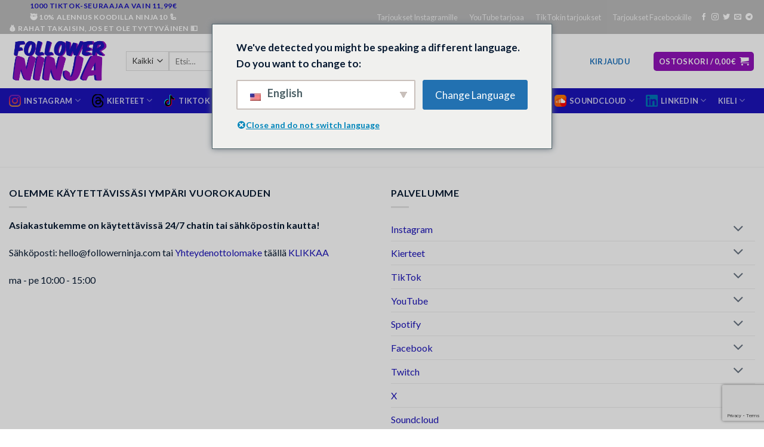

--- FILE ---
content_type: text/html; charset=UTF-8
request_url: https://followerninja.com/fi/menestys/
body_size: 74084
content:
<!DOCTYPE html>
<html lang="fi" prefix="og: https://ogp.me/ns# fb: https://ogp.me/ns/fb# article: https://ogp.me/ns/article#" class="loading-site no-js">
<head>
	<meta charset="UTF-8" />
	<link rel="profile" href="https://gmpg.org/xfn/11" />
	<link rel="pingback" href="https://followerninja.com/xmlrpc.php" />

	

<meta name="wpsso-begin" content="wpsso structured data begin"/>
<!-- generator:1 --><meta name="generator" content="WPSSO Core 21.8.0/L*"/>
<!-- generator:2 --><meta name="generator" content="WPSSO REST 3.3.0/S"/>
<!-- generator:3 --><meta name="generator" content="WPSSO BC 5.3.0/S"/>
<!-- generator:4 --><meta name="generator" content="WPSSO SSM 3.4.0/S"/>
<!-- generator:5 --><meta name="generator" content="WPSSO UM 7.3.0/S"/>
<link rel="shortlink" href="https://followerninja.com/fi/?p=45679"/>
<meta property="fb:app_id" content="966242223397117"/>
<meta property="og:type" content="article"/>
<meta property="og:url" content="https://followerninja.com/fi/menestys/"/>
<meta property="og:locale" content="en_US"/>
<meta property="og:site_name" content="Seuraajan Ninja"/>
<meta property="og:title" content="Menestys"/>
<meta property="og:description" content="Ei kuvausta."/>
<meta property="og:updated_time" content="2022-12-30T13:32:09+00:00"/>
<meta property="article:published_time" content="2022-10-14T10:54:47+00:00"/>
<meta property="article:modified_time" content="2022-12-30T13:32:09+00:00"/>
<meta name="twitter:domain" content="followerninja.com"/>
<meta name="twitter:title" content="Menestys"/>
<meta name="twitter:description" content="Ei kuvausta."/>
<meta name="twitter:card" content="summary"/>
<meta name="twitter:label1" content="Written by"/>
<meta name="twitter:data1" content="followerninja"/>
<meta name="author" content="followerninja"/>
<script type="application/ld+json" id="wpsso-schema-graph">{
    "@context": "https://schema.org",
    "@graph": [
        {
            "@id": "/menestys/#sso/article/45679",
            "@context": "https://schema.org",
            "@type": "Article",
            "mainEntityOfPage": "https://followerninja.com/fi/menestys/",
            "url": "https://followerninja.com/fi/menestys/",
            "sameAs": [
                "https://followerninja.com/fi/?p=45679"
            ],
            "name": "Success",
            "description": "No description.",
            "publisher": [
                {
                    "@id": "/#sso/organization/site/org-banner-url"
                }
            ],
            "headline": "Success",
            "inLanguage": "fi",
            "datePublished": "2022-10-14T10:54:47+00:00",
            "dateModified": "2022-12-30T13:32:09+00:00",
            "author": {
                "@id": "/1656491a8b10bbae4f938b3c82e5b8a1#sso/person"
            },
            "speakable": {
                "@context": "https://schema.org",
                "@type": "SpeakableSpecification",
                "cssSelector": [
                    ".wp-block-post-title",
                    ".speakable"
                ]
            }
        },
        {
            "@id": "/#sso/organization/site/org-banner-url",
            "@context": "https://schema.org",
            "@type": "Organization",
            "url": "https://followerninja.com/fi/",
            "name": "Follower Ninja",
            "description": "Social Media Follower",
            "image": [
                {
                    "@id": "https://followerninja.com/wp-content/uploads/2023/06/follower-ninja.png#sso/image-object"
                }
            ],
            "logo": {
                "@id": "https://followerninja.com/wp-content/uploads/2023/02/FOLLOWER-NINJA-TIKTOK-FOLLOWER.png#sso/image-object"
            }
        },
        {
            "@id": "https://followerninja.com/wp-content/uploads/2023/06/follower-ninja.png#sso/image-object",
            "@context": "https://schema.org",
            "@type": "ImageObject",
            "url": "https://followerninja.com/wp-content/uploads/2023/06/follower-ninja.png",
            "width": [
                {
                    "@id": "#sso/qv-width-px-616"
                }
            ],
            "height": [
                {
                    "@id": "#sso/qv-height-px-282"
                }
            ]
        },
        {
            "@id": "#sso/qv-width-px-616",
            "@context": "https://schema.org",
            "@type": "QuantitativeValue",
            "name": "Width",
            "unitText": "px",
            "unitCode": "E37",
            "value": "616"
        },
        {
            "@id": "#sso/qv-height-px-282",
            "@context": "https://schema.org",
            "@type": "QuantitativeValue",
            "name": "Height",
            "unitText": "px",
            "unitCode": "E37",
            "value": "282"
        },
        {
            "@id": "https://followerninja.com/wp-content/uploads/2023/02/FOLLOWER-NINJA-TIKTOK-FOLLOWER.png#sso/image-object",
            "@context": "https://schema.org",
            "@type": "ImageObject",
            "url": "https://followerninja.com/wp-content/uploads/2023/02/FOLLOWER-NINJA-TIKTOK-FOLLOWER.png",
            "width": [
                {
                    "@id": "#sso/qv-width-px-2400"
                }
            ],
            "height": [
                {
                    "@id": "#sso/qv-height-px-2074"
                }
            ]
        },
        {
            "@id": "#sso/qv-width-px-2400",
            "@context": "https://schema.org",
            "@type": "QuantitativeValue",
            "name": "Width",
            "unitText": "px",
            "unitCode": "E37",
            "value": "2400"
        },
        {
            "@id": "#sso/qv-height-px-2074",
            "@context": "https://schema.org",
            "@type": "QuantitativeValue",
            "name": "Height",
            "unitText": "px",
            "unitCode": "E37",
            "value": "2074"
        },
        {
            "@id": "/1656491a8b10bbae4f938b3c82e5b8a1#sso/person",
            "@context": "https://schema.org",
            "@type": "Person",
            "url": "https://followerninja.com/",
            "name": "followerninja",
            "givenName": "Nami",
            "familyName": "Shams",
            "description": "Follower Ninja - Social Media Profis",
            "image": [
                {
                    "@id": "https://secure.gravatar.com/avatar/51fd3ca1505ce8c9465a64104b9d54df.jpg?d=mp&s=1200#sso/image-object"
                }
            ]
        },
        {
            "@id": "https://secure.gravatar.com/avatar/51fd3ca1505ce8c9465a64104b9d54df.jpg?d=mp&s=1200#sso/image-object",
            "@context": "https://schema.org",
            "@type": "ImageObject",
            "url": "https://secure.gravatar.com/avatar/51fd3ca1505ce8c9465a64104b9d54df.jpg?d=mp&s=1200",
            "width": [
                {
                    "@id": "#sso/qv-width-px-1200"
                }
            ],
            "height": [
                {
                    "@id": "#sso/qv-height-px-1200"
                }
            ]
        },
        {
            "@id": "#sso/qv-width-px-1200",
            "@context": "https://schema.org",
            "@type": "QuantitativeValue",
            "name": "Width",
            "unitText": "px",
            "unitCode": "E37",
            "value": "1200"
        },
        {
            "@id": "#sso/qv-height-px-1200",
            "@context": "https://schema.org",
            "@type": "QuantitativeValue",
            "name": "Height",
            "unitText": "px",
            "unitCode": "E37",
            "value": "1200"
        },
        {
            "@id": "/menestys/#sso/breadcrumb-list/45679",
            "@context": "https://schema.org",
            "@type": "BreadcrumbList",
            "url": "https://followerninja.com/fi/menestys/",
            "itemListElement": [
                {
                    "@context": "https://schema.org",
                    "@type": "ListItem",
                    "position": 1,
                    "name": "Home",
                    "item": "https://followerninja.com/fi/"
                },
                {
                    "@context": "https://schema.org",
                    "@type": "ListItem",
                    "position": 2,
                    "name": "Blog",
                    "item": "https://followerninja.com/"
                },
                {
                    "@context": "https://schema.org",
                    "@type": "ListItem",
                    "position": 3,
                    "name": "Success",
                    "item": "https://followerninja.com/fi/menestys/"
                }
            ]
        }
    ]
}</script>
<meta name="wpsso-end" content="wpsso structured data end"/>
<meta name="wpsso-cached" content="2026-01-26T08:51:56+00:00 for followerninja.com"/>
<meta name="wpsso-added" content="2026-01-26T08:51:56+00:00 in 0.033720 secs (147.56 MB peak)"/>

<script>(function(html){html.className = html.className.replace(/\bno-js\b/,'js')})(document.documentElement);</script>
<script type="text/template" id="freeze-table-template">
  <div class="frzTbl antiscroll-wrap frzTbl--scrolled-to-left-edge">
    <div class="frzTbl-scroll-overlay antiscroll-inner">
        <div class="frzTbl-scroll-overlay__inner"></div>
    </div>
    <div class="frzTbl-content-wrapper">

        <!-- sticky outer heading -->
        <div class="frzTbl-fixed-heading-wrapper-outer">          
          <div class="frzTbl-fixed-heading-wrapper">
            <div class="frzTbl-fixed-heading-wrapper__inner">
              {{heading}}
            </div>    
          </div>
        </div>

        <!-- column shadows -->
        <div class="frzTbl-frozen-columns-wrapper">
          <!-- left -->
          <div class="frzTbl-frozen-columns-wrapper__columns frzTbl-frozen-columns-wrapper__columns--left {{hide-left-column}}"></div>
          <!-- right -->            
          <div class="frzTbl-frozen-columns-wrapper__columns frzTbl-frozen-columns-wrapper__columns--right {{hide-right-column}}"></div>
        </div>

        <!-- table -->
        <div class="frzTbl-table-wrapper">
          <div class="frzTbl-table-wrapper__inner">
            <div class="frzTbl-table-placeholder"></div>
          </div>
        </div>

    </div>
  </div>
</script><script type="text/template" id="tmpl-wcpt-product-form-loading-modal">
  <div class="wcpt-modal wcpt-product-form-loading-modal" data-wcpt-product-id="{{{ data.product_id }}}">
    <div class="wcpt-modal-content">
      <div class="wcpt-close-modal">
        <!-- close 'x' icon svg -->
        <span class="wcpt-icon wcpt-icon-x wcpt-close-modal-icon">
          <svg xmlns="http://www.w3.org/2000/svg" width="24" height="24" viewBox="0 0 24 24" fill="none" stroke="currentColor" stroke-width="2" stroke-linecap="round" stroke-linejoin="round" class="feather feather-x"><line x1="18" y1="6" x2="6" y2="18"></line><line x1="6" y1="6" x2="18" y2="18"></line>
          </svg>
        </span>
      </div>
      <span class="wcpt-product-form-loading-text">
        <i class="wcpt-ajax-badge">
          <!-- ajax loading icon svg -->
          <svg xmlns="http://www.w3.org/2000/svg" width="24" height="24" viewBox="0 0 24 24" fill="none" stroke="currentColor" stroke-width="2" stroke-linecap="round" stroke-linejoin="round" class="feather feather-loader" color="#384047">
            <line x1="12" y1="2" x2="12" y2="6"></line><line x1="12" y1="18" x2="12" y2="22"></line><line x1="4.93" y1="4.93" x2="7.76" y2="7.76"></line><line x1="16.24" y1="16.24" x2="19.07" y2="19.07"></line><line x1="2" y1="12" x2="6" y2="12"></line><line x1="18" y1="12" x2="22" y2="12"></line><line x1="4.93" y1="19.07" x2="7.76" y2="16.24"></line><line x1="16.24" y1="7.76" x2="19.07" y2="4.93"></line>
          </svg>
        </i>

        Ladataan&hellip;      </span>
    </div>
  </div>
</script>
<script type="text/template" id="tmpl-wcpt-cart-checkbox-trigger">
	<div 
		class="wcpt-cart-checkbox-trigger"
		data-wcpt-redirect-url=""
	>
		<style media="screen">
	@media(min-width:1200px){
		.wcpt-cart-checkbox-trigger {
			display: none !important;
					}
	}
	@media(max-width:1100px){
		.wcpt-cart-checkbox-trigger {
			display: none !important;
		}
	}

	.wcpt-cart-checkbox-trigger {
		background-color : #4CAF50; border-color : rgba(0, 0, 0, .1); color : rgba(255, 255, 255); 	}

</style>
		<span 
      class="wcpt-icon wcpt-icon-shopping-bag wcpt-cart-checkbox-trigger__shopping-icon "    ><svg xmlns="http://www.w3.org/2000/svg" width="24" height="24" viewBox="0 0 24 24" fill="none" stroke="currentColor" stroke-width="2" stroke-linecap="round" stroke-linejoin="round" class="feather feather-shopping-bag"><path d="M6 2L3 6v14a2 2 0 0 0 2 2h14a2 2 0 0 0 2-2V6l-3-4z"></path><line x1="3" y1="6" x2="21" y2="6"></line><path d="M16 10a4 4 0 0 1-8 0"></path></svg></span>		<span class="wcpt-cart-checkbox-trigger__text">Add selected (<span class="wcpt-total-selected"></span>) to cart</span>
		<span class="wcpt-cart-checkbox-trigger__close">✕</span>
	</div>
</script>	<style>img:is([sizes="auto" i], [sizes^="auto," i]) { contain-intrinsic-size: 3000px 1500px }</style>
	<meta name="viewport" content="width=device-width, initial-scale=1" /><script>window._wca = window._wca || [];</script>
<!-- Google tag (gtag.js) consent mode dataLayer added by Site Kit -->
<script id="google_gtagjs-js-consent-mode-data-layer">
window.dataLayer = window.dataLayer || [];function gtag(){dataLayer.push(arguments);}
gtag('consent', 'default', {"ad_personalization":"denied","ad_storage":"denied","ad_user_data":"denied","analytics_storage":"denied","functionality_storage":"denied","security_storage":"denied","personalization_storage":"denied","region":["AT","BE","BG","CH","CY","CZ","DE","DK","EE","ES","FI","FR","GB","GR","HR","HU","IE","IS","IT","LI","LT","LU","LV","MT","NL","NO","PL","PT","RO","SE","SI","SK"],"wait_for_update":500});
window._googlesitekitConsentCategoryMap = {"statistics":["analytics_storage"],"marketing":["ad_storage","ad_user_data","ad_personalization"],"functional":["functionality_storage","security_storage"],"preferences":["personalization_storage"]};
window._googlesitekitConsents = {"ad_personalization":"denied","ad_storage":"denied","ad_user_data":"denied","analytics_storage":"denied","functionality_storage":"denied","security_storage":"denied","personalization_storage":"denied","region":["AT","BE","BG","CH","CY","CZ","DE","DK","EE","ES","FI","FR","GB","GR","HR","HU","IE","IS","IT","LI","LT","LU","LV","MT","NL","NO","PL","PT","RO","SE","SI","SK"],"wait_for_update":500};
</script>
<!-- End Google tag (gtag.js) consent mode dataLayer added by Site Kit -->

<!-- Search Engine Optimization by Rank Math PRO - https://rankmath.com/ -->
<title>Menestys - Seuraajan Ninja</title>
<meta name="robots" content="follow, index, max-snippet:-1, max-video-preview:-1, max-image-preview:large"/>
<link rel="canonical" href="https://followerninja.com/fi/menestys/" />
<!-- /Rank Math WordPress SEO plugin -->

<link rel='dns-prefetch' href='//stats.wp.com' />
<link rel='dns-prefetch' href='//www.googletagmanager.com' />
<link rel='dns-prefetch' href='//fonts.googleapis.com' />
<link href='https://fonts.gstatic.com' crossorigin rel='preconnect' />
<link rel='prefetch' href='https://followerninja.com/wp-content/themes/flatsome/assets/js/flatsome.js?ver=e2eddd6c228105dac048' />
<link rel='prefetch' href='https://followerninja.com/wp-content/themes/flatsome/assets/js/chunk.slider.js?ver=3.20.3' />
<link rel='prefetch' href='https://followerninja.com/wp-content/themes/flatsome/assets/js/chunk.popups.js?ver=3.20.3' />
<link rel='prefetch' href='https://followerninja.com/wp-content/themes/flatsome/assets/js/chunk.tooltips.js?ver=3.20.3' />
<link rel='prefetch' href='https://followerninja.com/wp-content/themes/flatsome/assets/js/woocommerce.js?ver=1c9be63d628ff7c3ff4c' />
<link rel="alternate" type="application/rss+xml" title="Follower Ninja &raquo; syöte" href="https://followerninja.com/fi/feed/" />
<link rel="alternate" type="application/rss+xml" title="Follower Ninja &raquo; kommenttien syöte" href="https://followerninja.com/fi/comments/feed/" />
<script>
window._wpemojiSettings = {"baseUrl":"https:\/\/s.w.org\/images\/core\/emoji\/16.0.1\/72x72\/","ext":".png","svgUrl":"https:\/\/s.w.org\/images\/core\/emoji\/16.0.1\/svg\/","svgExt":".svg","source":{"concatemoji":"https:\/\/followerninja.com\/wp-includes\/js\/wp-emoji-release.min.js?ver=9d3f14d69792dc918b6c4b82a303f0b8"}};
/*! This file is auto-generated */
!function(s,n){var o,i,e;function c(e){try{var t={supportTests:e,timestamp:(new Date).valueOf()};sessionStorage.setItem(o,JSON.stringify(t))}catch(e){}}function p(e,t,n){e.clearRect(0,0,e.canvas.width,e.canvas.height),e.fillText(t,0,0);var t=new Uint32Array(e.getImageData(0,0,e.canvas.width,e.canvas.height).data),a=(e.clearRect(0,0,e.canvas.width,e.canvas.height),e.fillText(n,0,0),new Uint32Array(e.getImageData(0,0,e.canvas.width,e.canvas.height).data));return t.every(function(e,t){return e===a[t]})}function u(e,t){e.clearRect(0,0,e.canvas.width,e.canvas.height),e.fillText(t,0,0);for(var n=e.getImageData(16,16,1,1),a=0;a<n.data.length;a++)if(0!==n.data[a])return!1;return!0}function f(e,t,n,a){switch(t){case"flag":return n(e,"\ud83c\udff3\ufe0f\u200d\u26a7\ufe0f","\ud83c\udff3\ufe0f\u200b\u26a7\ufe0f")?!1:!n(e,"\ud83c\udde8\ud83c\uddf6","\ud83c\udde8\u200b\ud83c\uddf6")&&!n(e,"\ud83c\udff4\udb40\udc67\udb40\udc62\udb40\udc65\udb40\udc6e\udb40\udc67\udb40\udc7f","\ud83c\udff4\u200b\udb40\udc67\u200b\udb40\udc62\u200b\udb40\udc65\u200b\udb40\udc6e\u200b\udb40\udc67\u200b\udb40\udc7f");case"emoji":return!a(e,"\ud83e\udedf")}return!1}function g(e,t,n,a){var r="undefined"!=typeof WorkerGlobalScope&&self instanceof WorkerGlobalScope?new OffscreenCanvas(300,150):s.createElement("canvas"),o=r.getContext("2d",{willReadFrequently:!0}),i=(o.textBaseline="top",o.font="600 32px Arial",{});return e.forEach(function(e){i[e]=t(o,e,n,a)}),i}function t(e){var t=s.createElement("script");t.src=e,t.defer=!0,s.head.appendChild(t)}"undefined"!=typeof Promise&&(o="wpEmojiSettingsSupports",i=["flag","emoji"],n.supports={everything:!0,everythingExceptFlag:!0},e=new Promise(function(e){s.addEventListener("DOMContentLoaded",e,{once:!0})}),new Promise(function(t){var n=function(){try{var e=JSON.parse(sessionStorage.getItem(o));if("object"==typeof e&&"number"==typeof e.timestamp&&(new Date).valueOf()<e.timestamp+604800&&"object"==typeof e.supportTests)return e.supportTests}catch(e){}return null}();if(!n){if("undefined"!=typeof Worker&&"undefined"!=typeof OffscreenCanvas&&"undefined"!=typeof URL&&URL.createObjectURL&&"undefined"!=typeof Blob)try{var e="postMessage("+g.toString()+"("+[JSON.stringify(i),f.toString(),p.toString(),u.toString()].join(",")+"));",a=new Blob([e],{type:"text/javascript"}),r=new Worker(URL.createObjectURL(a),{name:"wpTestEmojiSupports"});return void(r.onmessage=function(e){c(n=e.data),r.terminate(),t(n)})}catch(e){}c(n=g(i,f,p,u))}t(n)}).then(function(e){for(var t in e)n.supports[t]=e[t],n.supports.everything=n.supports.everything&&n.supports[t],"flag"!==t&&(n.supports.everythingExceptFlag=n.supports.everythingExceptFlag&&n.supports[t]);n.supports.everythingExceptFlag=n.supports.everythingExceptFlag&&!n.supports.flag,n.DOMReady=!1,n.readyCallback=function(){n.DOMReady=!0}}).then(function(){return e}).then(function(){var e;n.supports.everything||(n.readyCallback(),(e=n.source||{}).concatemoji?t(e.concatemoji):e.wpemoji&&e.twemoji&&(t(e.twemoji),t(e.wpemoji)))}))}((window,document),window._wpemojiSettings);
</script>
<link rel='stylesheet' id='acfwf-wc-cart-block-integration-css' href='https://followerninja.com/wp-content/plugins/advanced-coupons-for-woocommerce-free/dist/assets/index-467dde24.css?ver=1761815341' type='text/css' media='all' />
<link rel='stylesheet' id='acfwf-wc-checkout-block-integration-css' href='https://followerninja.com/wp-content/plugins/advanced-coupons-for-woocommerce-free/dist/assets/index-2a7d8588.css?ver=1761815341' type='text/css' media='all' />
<style id='wp-emoji-styles-inline-css' type='text/css'>

	img.wp-smiley, img.emoji {
		display: inline !important;
		border: none !important;
		box-shadow: none !important;
		height: 1em !important;
		width: 1em !important;
		margin: 0 0.07em !important;
		vertical-align: -0.1em !important;
		background: none !important;
		padding: 0 !important;
	}
</style>
<link rel='stylesheet' id='antiscroll-css' href='https://followerninja.com/wp-content/plugins/wc-product-table-lite/assets/antiscroll/css.min.css?ver=3.9.7' type='text/css' media='all' />
<link rel='stylesheet' id='freeze_table-css' href='https://followerninja.com/wp-content/plugins/wc-product-table-lite/assets/freeze_table_v2/css.min.css?ver=3.9.7' type='text/css' media='all' />
<link rel='stylesheet' id='photoswipe-css' href='https://followerninja.com/wp-content/plugins/woocommerce/assets/css/photoswipe/photoswipe.min.css?ver=3.9.7' type='text/css' media='all' />
<link rel='stylesheet' id='photoswipe-default-skin-css' href='https://followerninja.com/wp-content/plugins/woocommerce/assets/css/photoswipe/default-skin/default-skin.min.css?ver=3.9.7' type='text/css' media='all' />
<link rel='stylesheet' id='multirange-css' href='https://followerninja.com/wp-content/plugins/wc-product-table-lite/assets/multirange/css.min.css?ver=3.9.7' type='text/css' media='all' />
<link rel='stylesheet' id='wcpt-css' href='https://followerninja.com/wp-content/plugins/wc-product-table-lite/assets/css.min.css?ver=3.9.7' type='text/css' media='all' />
<style id='wcpt-inline-css' type='text/css'>

    .mejs-button>button {
      background: transparent url(https://followerninja.com/wp-includes/js/mediaelement/mejs-controls.svg) !important;
    }
    .mejs-mute>button {
      background-position: -60px 0 !important;
    }    
    .mejs-unmute>button {
      background-position: -40px 0 !important;
    }    
    .mejs-pause>button {
      background-position: -20px 0 !important;
    }    
  

      .wcpt-product-form .woocommerce-variation-add-to-cart .plus,
      .wcpt-product-form .woocommerce-variation-add-to-cart .minus {
        display: none;
      }

      .wcpt-product-form .variations .reset_variations {
          position: relative !important;
          right: 0 !important;
          bottom: 0 !important;
          color: currentColor !important;
          opacity: 0.6;
          font-size: 11px;
          text-transform: uppercase;
      }

      .wcpt-product-form .cart .button,
      .wcpt .cart .button {
        margin-bottom: 0 !important;
      }
      
</style>
<link rel='stylesheet' id='mediaelement-css' href='https://followerninja.com/wp-includes/js/mediaelement/mediaelementplayer-legacy.min.css?ver=4.2.17' type='text/css' media='all' />
<link rel='stylesheet' id='wp-mediaelement-css' href='https://followerninja.com/wp-includes/js/mediaelement/wp-mediaelement.min.css?ver=9d3f14d69792dc918b6c4b82a303f0b8' type='text/css' media='all' />
<style id='woocommerce-inline-inline-css' type='text/css'>
.woocommerce form .form-row .required { visibility: visible; }
</style>
<link rel='stylesheet' id='wcst_public_css-css' href='https://followerninja.com/wp-content/plugins/xl-woocommerce-sales-triggers/assets/css/wcst_combined.css?ver=2.12.0' type='text/css' media='all' />
<link rel='stylesheet' id='trp-language-switcher-style-css' href='https://followerninja.com/wp-content/plugins/translatepress-multilingual/assets/css/trp-language-switcher.css?ver=3.0.1' type='text/css' media='all' />
<style id='trp-language-switcher-style-inline-css' type='text/css'>
.trp_language_switcher_shortcode .trp-language-switcher .trp-ls-shortcode-current-language.trp-ls-clicked{
    visibility: hidden;
}

.trp_language_switcher_shortcode .trp-language-switcher:hover div.trp-ls-shortcode-current-language{
    visibility: visible;
}

.trp_language_switcher_shortcode .trp-language-switcher:hover div.trp-ls-shortcode-language{
    visibility: hidden;
    height: 1px;
}
.trp_language_switcher_shortcode .trp-language-switcher .trp-ls-shortcode-language.trp-ls-clicked,
.trp_language_switcher_shortcode .trp-language-switcher:hover .trp-ls-shortcode-language.trp-ls-clicked{
    visibility:visible;
    height:auto;
    position: absolute;
    left: 0;
    top: 0;
    display: inline-block !important;
}
</style>
<link rel='stylesheet' id='trp-popup-style-css' href='https://followerninja.com/wp-content/plugins/translatepress-developer/add-ons-pro/automatic-language-detection/assets/css/trp-popup.css?ver=9d3f14d69792dc918b6c4b82a303f0b8' type='text/css' media='all' />
<link rel='stylesheet' id='brands-styles-css' href='https://followerninja.com/wp-content/plugins/woocommerce/assets/css/brands.css?ver=10.3.7' type='text/css' media='all' />
<link rel='stylesheet' id='woocommerce-de_frontend_styles-css' href='https://followerninja.com/wp-content/plugins/woocommerce-german-market/css/frontend.min.css?ver=3.51' type='text/css' media='all' />
<link rel='stylesheet' id='flatsome-main-css' href='https://followerninja.com/wp-content/themes/flatsome/assets/css/flatsome.css?ver=3.20.3' type='text/css' media='all' />
<style id='flatsome-main-inline-css' type='text/css'>
@font-face {
				font-family: "fl-icons";
				font-display: block;
				src: url(https://followerninja.com/wp-content/themes/flatsome/assets/css/icons/fl-icons.eot?v=3.20.3);
				src:
					url(https://followerninja.com/wp-content/themes/flatsome/assets/css/icons/fl-icons.eot#iefix?v=3.20.3) format("embedded-opentype"),
					url(https://followerninja.com/wp-content/themes/flatsome/assets/css/icons/fl-icons.woff2?v=3.20.3) format("woff2"),
					url(https://followerninja.com/wp-content/themes/flatsome/assets/css/icons/fl-icons.ttf?v=3.20.3) format("truetype"),
					url(https://followerninja.com/wp-content/themes/flatsome/assets/css/icons/fl-icons.woff?v=3.20.3) format("woff"),
					url(https://followerninja.com/wp-content/themes/flatsome/assets/css/icons/fl-icons.svg?v=3.20.3#fl-icons) format("svg");
			}
</style>
<link rel='stylesheet' id='flatsome-shop-css' href='https://followerninja.com/wp-content/themes/flatsome/assets/css/flatsome-shop.css?ver=3.20.3' type='text/css' media='all' />
<link rel='stylesheet' id='flatsome-googlefonts-css' href='//fonts.googleapis.com/css?family=Lato%3Aregular%2C700%2Cregular%2C700%7CDancing+Script%3Aregular%2Cregular&#038;display=swap&#038;ver=3.9' type='text/css' media='all' />
<link rel='stylesheet' id='csshero-main-stylesheet-css' href='https://followerninja.com/wp-content/uploads/2023/04/csshero-static-style-flatsome-child.css?ver=104' type='text/css' media='all' />
<script type="text/template" id="tmpl-variation-template">
	<div class="woocommerce-variation-description">{{{ data.variation.variation_description }}}</div>
	<div class="woocommerce-variation-price">{{{ data.variation.price_html }}}</div>
	<div class="woocommerce-variation-availability">{{{ data.variation.availability_html }}}</div>
</script>
<script type="text/template" id="tmpl-unavailable-variation-template">
	<p role="alert">Pahoittelemme, tämä tuote ei ole saatavilla. Ole hyvä, valitse eri tavalla.</p>
</script>
<script id="wfco-utm-tracking-js-extra">
var wffnUtm = {"utc_offset":"60","site_url":"https:\/\/followerninja.com","genericParamEvents":"{\"user_roles\":\"guest\",\"plugin\":\"Funnel Builder\"}","cookieKeys":["flt","timezone","is_mobile","browser","fbclid","gclid","referrer","fl_url"],"excludeDomain":["paypal.com","klarna.com","quickpay.net"]};
</script>
<script src="https://followerninja.com/wp-content/plugins/wp-marketing-automations/woofunnels/assets/js/utm-tracker.min.js?ver=1.10.12.70" id="wfco-utm-tracking-js" defer data-wp-strategy="defer"></script>
<script src="https://followerninja.com/wp-includes/js/jquery/jquery.min.js?ver=3.7.1" id="jquery-core-js"></script>
<script src="https://followerninja.com/wp-includes/js/underscore.min.js?ver=1.13.7" id="underscore-js"></script>
<script id="wp-util-js-extra">
var _wpUtilSettings = {"ajax":{"url":"\/wp-admin\/admin-ajax.php"}};
</script>
<script src="https://followerninja.com/wp-includes/js/wp-util.min.js?ver=9d3f14d69792dc918b6c4b82a303f0b8" id="wp-util-js"></script>
<script id="wc-add-to-cart-js-extra">
var wc_add_to_cart_params = {"ajax_url":"\/wp-admin\/admin-ajax.php","wc_ajax_url":"https:\/\/followerninja.com\/fi\/?wc-ajax=%%endpoint%%","i18n_view_cart":"N\u00e4yt\u00e4 ostoskori","cart_url":"https:\/\/followerninja.com\/fi\/kaerry\/","is_cart":"","cart_redirect_after_add":"yes"};
</script>
<script src="https://followerninja.com/wp-content/plugins/woocommerce/assets/js/frontend/add-to-cart.min.js?ver=10.3.7" id="wc-add-to-cart-js" defer data-wp-strategy="defer"></script>
<script id="wc-add-to-cart-variation-js-extra">
var wc_add_to_cart_variation_params = {"wc_ajax_url":"https:\/\/followerninja.com\/fi\/?wc-ajax=%%endpoint%%","i18n_no_matching_variations_text":"Pahoittelemme, valitun kaltaisia tuotteita ei l\u00f6ytynyt. Ole hyv\u00e4, valitse eri tavalla.","i18n_make_a_selection_text":"Valitse jotain tuotteen vaihtoehdoista ennen kuin lis\u00e4\u00e4t tuotteen ostoskoriin.","i18n_unavailable_text":"Pahoittelemme, t\u00e4m\u00e4 tuote ei ole saatavilla. Ole hyv\u00e4, valitse eri tavalla.","i18n_reset_alert_text":"Valintasi on nollattu. Valitse joitakin tuotevaihtoehtoja ennen kuin lis\u00e4\u00e4t t\u00e4m\u00e4n tuotteen ostoskoriin."};
</script>
<script src="https://followerninja.com/wp-content/plugins/woocommerce/assets/js/frontend/add-to-cart-variation.min.js?ver=10.3.7" id="wc-add-to-cart-variation-js" defer data-wp-strategy="defer"></script>
<script src="https://followerninja.com/wp-content/plugins/woocommerce/assets/js/jquery-blockui/jquery.blockUI.min.js?ver=2.7.0-wc.10.3.7" id="wc-jquery-blockui-js" data-wp-strategy="defer"></script>
<script src="https://followerninja.com/wp-content/plugins/woocommerce/assets/js/js-cookie/js.cookie.min.js?ver=2.1.4-wc.10.3.7" id="wc-js-cookie-js" data-wp-strategy="defer"></script>
<script src="https://followerninja.com/wp-content/plugins/translatepress-multilingual/assets/js/trp-frontend-compatibility.js?ver=3.0.1" id="trp-frontend-compatibility-js"></script>
<script id="trp-language-cookie-js-extra">
var trp_language_cookie_data = {"abs_home":"https:\/\/followerninja.com","url_slugs":{"de_DE":"de","en_US":"en","fr_FR":"fr","es_ES":"es","tr_TR":"tr","fi":"fi","it_IT":"it","pt_PT":"pt","nl_NL":"nl","pl_PL":"pl","sv_SE":"sv","da_DK":"da","hu_HU":"hu","ar":"ar","cs_CZ":"cs","ja":"ja"},"cookie_name":"trp_language","cookie_age":"30","cookie_path":"\/","default_language":"de_DE","publish_languages":["de_DE","en_US","fr_FR","es_ES","tr_TR","fi","it_IT","pt_PT","nl_NL","pl_PL","sv_SE","da_DK","hu_HU","ar","cs_CZ","ja"],"trp_ald_ajax_url":"https:\/\/followerninja.com\/wp-content\/plugins\/translatepress-developer\/add-ons-pro\/automatic-language-detection\/includes\/trp-ald-ajax.php","detection_method":"browser-ip","popup_option":"popup","popup_type":"normal_popup","popup_textarea":"We've detected you might be speaking a different language. Do you want to change to:","popup_textarea_change_button":"Change Language","popup_textarea_close_button":"Close and do not switch language","iso_codes":{"de_DE":"de","en_US":"en","fr_FR":"fr","es_ES":"es","tr_TR":"tr","fi":"fi","it_IT":"it","pt_PT":"pt","nl_NL":"nl","pl_PL":"pl","sv_SE":"sv","da_DK":"da","hu_HU":"hu","ar":"ar","cs_CZ":"cs","ja":"ja"},"language_urls":{"de_DE":"https:\/\/followerninja.com\/de\/success\/","en_US":"https:\/\/followerninja.com\/en\/success\/","fr_FR":"https:\/\/followerninja.com\/fr\/succes\/","es_ES":"https:\/\/followerninja.com\/es\/exito\/","tr_TR":"https:\/\/followerninja.com\/tr\/basari\/","fi":"https:\/\/followerninja.com\/fi\/menestys\/","it_IT":"https:\/\/followerninja.com\/it\/successo\/","pt_PT":"https:\/\/followerninja.com\/pt\/sucesso\/","nl_NL":"https:\/\/followerninja.com\/nl\/succes\/","pl_PL":"https:\/\/followerninja.com\/pl\/sukces\/","sv_SE":"https:\/\/followerninja.com\/sv\/framgang\/","da_DK":"https:\/\/followerninja.com\/da\/succes\/","hu_HU":"https:\/\/followerninja.com\/hu\/siker\/","ar":"https:\/\/followerninja.com\/ar\/%d8%a7%d9%84%d9%86%d8%ac%d8%a7%d8%ad\/","cs_CZ":"https:\/\/followerninja.com\/cs\/uspech\/","ja":"https:\/\/followerninja.com\/ja\/%e6%88%90%e5%8a%9f\/"},"english_name":{"de_DE":"Deutsch","en_US":"English","fr_FR":"Fran\u00e7ais","es_ES":"Espa\u00f1ol","tr_TR":"T\u00fcrk\u00e7e","fi":"Suomi","it_IT":"Italiano","pt_PT":"Portugu\u00eas","nl_NL":"Nederlands","pl_PL":"Polski","sv_SE":"Svenska","da_DK":"Dansk","hu_HU":"Magyar","ar":"\u0627\u0644\u0639\u0631\u0628\u064a\u0629","cs_CZ":"\u010ce\u0161tina","ja":"\u65e5\u672c\u8a9e"},"is_iphone_user_check":""};
</script>
<script src="https://followerninja.com/wp-content/plugins/translatepress-developer/add-ons-pro/automatic-language-detection/assets/js/trp-language-cookie.js?ver=1.1.1" id="trp-language-cookie-js"></script>
<script src="https://stats.wp.com/s-202605.js" id="woocommerce-analytics-js" defer data-wp-strategy="defer"></script>

<!-- Google tag (gtag.js) snippet added by Site Kit -->
<!-- Google Analytics snippet added by Site Kit -->
<!-- Google Ads snippet added by Site Kit -->
<script src="https://www.googletagmanager.com/gtag/js?id=GT-TNSC26S" id="google_gtagjs-js" async></script>
<script id="google_gtagjs-js-after">
window.dataLayer = window.dataLayer || [];function gtag(){dataLayer.push(arguments);}
gtag("set","linker",{"domains":["followerninja.com"]});
gtag("js", new Date());
gtag("set", "developer_id.dZTNiMT", true);
gtag("config", "GT-TNSC26S", {"googlesitekit_post_type":"page"});
gtag("config", "AW-11561359978");
 window._googlesitekit = window._googlesitekit || {}; window._googlesitekit.throttledEvents = []; window._googlesitekit.gtagEvent = (name, data) => { var key = JSON.stringify( { name, data } ); if ( !! window._googlesitekit.throttledEvents[ key ] ) { return; } window._googlesitekit.throttledEvents[ key ] = true; setTimeout( () => { delete window._googlesitekit.throttledEvents[ key ]; }, 5 ); gtag( "event", name, { ...data, event_source: "site-kit" } ); };
</script>
<link rel="https://api.w.org/" href="https://followerninja.com/fi/wp-json/" /><link rel="alternate" title="JSON" type="application/json" href="https://followerninja.com/fi/wp-json/wp/v2/pages/45679" /><link rel="EditURI" type="application/rsd+xml" title="RSD" href="https://followerninja.com/xmlrpc.php?rsd" />
<link rel="alternate" title="oEmbed (JSON)" type="application/json+oembed" href="https://followerninja.com/fi/wp-json/oembed/1.0/embed?url=https%3A%2F%2Ffollowerninja.com%2Ffi%2Fmenestys%2F" />
<link rel="alternate" title="oEmbed (XML)" type="text/xml+oembed" href="https://followerninja.com/fi/wp-json/oembed/1.0/embed?url=https%3A%2F%2Ffollowerninja.com%2Ffi%2Fmenestys%2F&#038;format=xml" />
<meta name="generator" content="Site Kit by Google 1.170.0" />		<meta charset="utf-8">
		<meta name="abstract" content="Social Media Follower">
		<meta name="author" content="yokart">
		<meta name="classification" content="TikTok">
		<meta name="copyright" content="Copyright Follower Ninja - All rights Reserved.">
		<meta name="designer" content="UX Themes">
		<meta name="distribution" content="Global">
		<meta name="language" content="de">
		<meta name="publisher" content="Follower Ninja">
		<meta name="rating" content="General">
		<meta name="resource-type" content="Document">
		<meta name="revisit-after" content="3">
		<meta name="subject" content="TikTok">
		<meta name="template" content="Flatsome Child">
		<meta name="robots" content="index,follow">
		<meta name="example" content="custom: 2022-12-30">
<script>  var el_i13_login_captcha=null; var el_i13_register_captcha=null; </script><script type="text/javascript">
(function(url){
	if(/(?:Chrome\/26\.0\.1410\.63 Safari\/537\.31|WordfenceTestMonBot)/.test(navigator.userAgent)){ return; }
	var addEvent = function(evt, handler) {
		if (window.addEventListener) {
			document.addEventListener(evt, handler, false);
		} else if (window.attachEvent) {
			document.attachEvent('on' + evt, handler);
		}
	};
	var removeEvent = function(evt, handler) {
		if (window.removeEventListener) {
			document.removeEventListener(evt, handler, false);
		} else if (window.detachEvent) {
			document.detachEvent('on' + evt, handler);
		}
	};
	var evts = 'contextmenu dblclick drag dragend dragenter dragleave dragover dragstart drop keydown keypress keyup mousedown mousemove mouseout mouseover mouseup mousewheel scroll'.split(' ');
	var logHuman = function() {
		if (window.wfLogHumanRan) { return; }
		window.wfLogHumanRan = true;
		var wfscr = document.createElement('script');
		wfscr.type = 'text/javascript';
		wfscr.async = true;
		wfscr.src = url + '&r=' + Math.random();
		(document.getElementsByTagName('head')[0]||document.getElementsByTagName('body')[0]).appendChild(wfscr);
		for (var i = 0; i < evts.length; i++) {
			removeEvent(evts[i], logHuman);
		}
	};
	for (var i = 0; i < evts.length; i++) {
		addEvent(evts[i], logHuman);
	}
})('//followerninja.com/fi/?wordfence_lh=1&hid=205541EC6E4AF74DEA4752FD06C0D92A');
</script><link rel="alternate" hreflang="de-DE" href="https://followerninja.com/de/success/"/>
<link rel="alternate" hreflang="en-US" href="https://followerninja.com/en/success/"/>
<link rel="alternate" hreflang="fr-FR" href="https://followerninja.com/fr/succes/"/>
<link rel="alternate" hreflang="es-ES" href="https://followerninja.com/es/exito/"/>
<link rel="alternate" hreflang="tr-TR" href="https://followerninja.com/tr/basari/"/>
<link rel="alternate" hreflang="fi" href="https://followerninja.com/fi/menestys/"/>
<link rel="alternate" hreflang="it-IT" href="https://followerninja.com/it/successo/"/>
<link rel="alternate" hreflang="pt-PT" href="https://followerninja.com/pt/sucesso/"/>
<link rel="alternate" hreflang="nl-NL" href="https://followerninja.com/nl/succes/"/>
<link rel="alternate" hreflang="pl-PL" href="https://followerninja.com/pl/sukces/"/>
<link rel="alternate" hreflang="sv-SE" href="https://followerninja.com/sv/framgang/"/>
<link rel="alternate" hreflang="da-DK" href="https://followerninja.com/da/succes/"/>
<link rel="alternate" hreflang="hu-HU" href="https://followerninja.com/hu/siker/"/>
<link rel="alternate" hreflang="ar" href="https://followerninja.com/ar/%d8%a7%d9%84%d9%86%d8%ac%d8%a7%d8%ad/"/>
<link rel="alternate" hreflang="cs-CZ" href="https://followerninja.com/cs/uspech/"/>
<link rel="alternate" hreflang="ja" href="https://followerninja.com/ja/%e6%88%90%e5%8a%9f/"/>
<link rel="alternate" hreflang="de" href="https://followerninja.com/de/success/"/>
<link rel="alternate" hreflang="en" href="https://followerninja.com/en/success/"/>
<link rel="alternate" hreflang="fr" href="https://followerninja.com/fr/succes/"/>
<link rel="alternate" hreflang="es" href="https://followerninja.com/es/exito/"/>
<link rel="alternate" hreflang="tr" href="https://followerninja.com/tr/basari/"/>
<link rel="alternate" hreflang="it" href="https://followerninja.com/it/successo/"/>
<link rel="alternate" hreflang="pt" href="https://followerninja.com/pt/sucesso/"/>
<link rel="alternate" hreflang="nl" href="https://followerninja.com/nl/succes/"/>
<link rel="alternate" hreflang="pl" href="https://followerninja.com/pl/sukces/"/>
<link rel="alternate" hreflang="sv" href="https://followerninja.com/sv/framgang/"/>
<link rel="alternate" hreflang="da" href="https://followerninja.com/da/succes/"/>
<link rel="alternate" hreflang="hu" href="https://followerninja.com/hu/siker/"/>
<link rel="alternate" hreflang="cs" href="https://followerninja.com/cs/uspech/"/>
<link rel="alternate" hreflang="x-default" href="https://followerninja.com/de/success/"/>
	<style>img#wpstats{display:none}</style>
		<style type="text/css">dd ul.bulleted {  float:none;clear:both; }</style>	<noscript><style>.woocommerce-product-gallery{ opacity: 1 !important; }</style></noscript>
	<meta name="generator" content="Elementor 3.32.5; features: e_font_icon_svg, additional_custom_breakpoints; settings: css_print_method-external, google_font-enabled, font_display-swap">

<meta name="google-site-verification" content="Ayu2wS16jwb8h94Ls8veQD5xRfk7FtqbgbPoZAZODIg" />
<link rel="preconnect" href="//code.tidio.co">			<style>
				.e-con.e-parent:nth-of-type(n+4):not(.e-lazyloaded):not(.e-no-lazyload),
				.e-con.e-parent:nth-of-type(n+4):not(.e-lazyloaded):not(.e-no-lazyload) * {
					background-image: none !important;
				}
				@media screen and (max-height: 1024px) {
					.e-con.e-parent:nth-of-type(n+3):not(.e-lazyloaded):not(.e-no-lazyload),
					.e-con.e-parent:nth-of-type(n+3):not(.e-lazyloaded):not(.e-no-lazyload) * {
						background-image: none !important;
					}
				}
				@media screen and (max-height: 640px) {
					.e-con.e-parent:nth-of-type(n+2):not(.e-lazyloaded):not(.e-no-lazyload),
					.e-con.e-parent:nth-of-type(n+2):not(.e-lazyloaded):not(.e-no-lazyload) * {
						background-image: none !important;
					}
				}
			</style>
			<style type="text/css">.broken_link, a.broken_link {
	text-decoration: line-through;
}</style><script id='nitro-telemetry-meta' nitro-exclude>window.NPTelemetryMetadata={missReason: (!window.NITROPACK_STATE ? 'cache not found' : 'hit'),pageType: 'page',isEligibleForOptimization: true,}</script><script id='nitro-generic' nitro-exclude>(()=>{window.NitroPack=window.NitroPack||{coreVersion:"na",isCounted:!1};let e=document.createElement("script");if(e.src="https://nitroscripts.com/QmjukdiPTDEzNblllNNDdKtVlzCJWEKK",e.async=!0,e.id="nitro-script",document.head.appendChild(e),!window.NitroPack.isCounted){window.NitroPack.isCounted=!0;let t=()=>{navigator.sendBeacon("https://to.getnitropack.com/p",JSON.stringify({siteId:"QmjukdiPTDEzNblllNNDdKtVlzCJWEKK",url:window.location.href,isOptimized:!!window.IS_NITROPACK,coreVersion:"na",missReason:window.NPTelemetryMetadata?.missReason||"",pageType:window.NPTelemetryMetadata?.pageType||"",isEligibleForOptimization:!!window.NPTelemetryMetadata?.isEligibleForOptimization}))};(()=>{let e=()=>new Promise(e=>{"complete"===document.readyState?e():window.addEventListener("load",e)}),i=()=>new Promise(e=>{document.prerendering?document.addEventListener("prerenderingchange",e,{once:!0}):e()}),a=async()=>{await i(),await e(),t()};a()})(),window.addEventListener("pageshow",e=>{if(e.persisted){let i=document.prerendering||self.performance?.getEntriesByType?.("navigation")[0]?.activationStart>0;"visible"!==document.visibilityState||i||t()}})}})();</script><script id="google_gtagjs" src="https://www.googletagmanager.com/gtag/js?id=G-FCCNH5K6M9" async></script>
<script id="google_gtagjs-inline">
window.dataLayer = window.dataLayer || [];function gtag(){dataLayer.push(arguments);}gtag('js', new Date());gtag('config', 'G-FCCNH5K6M9', {} );
</script>

<!-- Google Tag Manager snippet added by Site Kit -->
<script>
			( function( w, d, s, l, i ) {
				w[l] = w[l] || [];
				w[l].push( {'gtm.start': new Date().getTime(), event: 'gtm.js'} );
				var f = d.getElementsByTagName( s )[0],
					j = d.createElement( s ), dl = l != 'dataLayer' ? '&l=' + l : '';
				j.async = true;
				j.src = 'https://www.googletagmanager.com/gtm.js?id=' + i + dl;
				f.parentNode.insertBefore( j, f );
			} )( window, document, 'script', 'dataLayer', 'GTM-M7PCPGQ' );
			
</script>

<!-- End Google Tag Manager snippet added by Site Kit -->
<link rel="modulepreload" href="https://followerninja.com/wp-content/plugins/advanced-coupons-for-woocommerce-free/dist/common/NoticesPlugin.4b31c3cc.js"  /><link rel="modulepreload" href="https://followerninja.com/wp-content/plugins/advanced-coupons-for-woocommerce-free/dist/common/NoticesPlugin.4b31c3cc.js"  />    <style>
        .woocommerce-messages .woocommerce-info {
            margin-left: auto;
            margin-right: auto;
            color: inherit
        }

        .woocommerce-messages .woocommerce-info a.button.wc-forward {
            float: left
        }
    </style>
	<link rel="icon" href="https://followerninja.com/wp-content/uploads/2023/01/cropped-shuttle-32x32.png" sizes="32x32" />
<link rel="icon" href="https://followerninja.com/wp-content/uploads/2023/01/cropped-shuttle-192x192.png" sizes="192x192" />
<link rel="apple-touch-icon" href="https://followerninja.com/wp-content/uploads/2023/01/cropped-shuttle-180x180.png" />
<meta name="msapplication-TileImage" content="https://followerninja.com/wp-content/uploads/2023/01/cropped-shuttle-270x270.png" />
<style id="custom-css" type="text/css">:root {--primary-color: #4091e2;--fs-color-primary: #4091e2;--fs-color-secondary: #9113ba;--fs-color-success: #4091e2;--fs-color-alert: #b20000;--fs-color-base: #061931;--fs-experimental-link-color: #1b13ba;--fs-experimental-link-color-hover: #111;}.tooltipster-base {--tooltip-color: #fff;--tooltip-bg-color: #000;}.off-canvas-right .mfp-content, .off-canvas-left .mfp-content {--drawer-width: 300px;}.off-canvas .mfp-content.off-canvas-cart {--drawer-width: 360px;}html{background-color:#ffffff!important;}.container-width, .full-width .ubermenu-nav, .container, .row{max-width: 1570px}.row.row-collapse{max-width: 1540px}.row.row-small{max-width: 1562.5px}.row.row-large{max-width: 1600px}body.framed, body.framed header, body.framed .header-wrapper, body.boxed, body.boxed header, body.boxed .header-wrapper, body.boxed .is-sticky-section{ max-width: 1400px}.flatsome-cookies {background-color: #000000}.header-main{height: 91px}#logo img{max-height: 91px}#logo{width:166px;}.header-bottom{min-height: 10px}.header-top{min-height: 20px}.transparent .header-main{height: 30px}.transparent #logo img{max-height: 30px}.has-transparent + .page-title:first-of-type,.has-transparent + #main > .page-title,.has-transparent + #main > div > .page-title,.has-transparent + #main .page-header-wrapper:first-of-type .page-title{padding-top: 110px;}.header.show-on-scroll,.stuck .header-main{height:70px!important}.stuck #logo img{max-height: 70px!important}.header-bg-color {background-color: rgba(255,255,255,0.9)}.header-bottom {background-color: #1b13ba}.top-bar-nav > li > a{line-height: 16px }.header-main .nav > li > a{line-height: 16px }.stuck .header-main .nav > li > a{line-height: 50px }.header-bottom-nav > li > a{line-height: 4px }@media (max-width: 549px) {.header-main{height: 70px}#logo img{max-height: 70px}}.nav-dropdown{border-radius:10px}.nav-dropdown{font-size:90%}.header-top{background-color:rgba(94,94,94,0.42)!important;}h1,h2,h3,h4,h5,h6,.heading-font{color: #141414;}@media screen and (max-width: 549px){body{font-size: 100%;}}body{font-family: Lato, sans-serif;}body {font-weight: 400;font-style: normal;}.nav > li > a {font-family: Lato, sans-serif;}.mobile-sidebar-levels-2 .nav > li > ul > li > a {font-family: Lato, sans-serif;}.nav > li > a,.mobile-sidebar-levels-2 .nav > li > ul > li > a {font-weight: 700;font-style: normal;}h1,h2,h3,h4,h5,h6,.heading-font, .off-canvas-center .nav-sidebar.nav-vertical > li > a{font-family: Lato, sans-serif;}h1,h2,h3,h4,h5,h6,.heading-font,.banner h1,.banner h2 {font-weight: 700;font-style: normal;}.alt-font{font-family: "Dancing Script", sans-serif;}.alt-font {font-weight: 400!important;font-style: normal!important;}.header:not(.transparent) .header-nav-main.nav > li > a {color: #1e73be;}@media screen and (min-width: 550px){.products .box-vertical .box-image{min-width: 1200px!important;width: 1200px!important;}}.header-main .social-icons,.header-main .cart-icon strong,.header-main .menu-title,.header-main .header-button > .button.is-outline,.header-main .nav > li > a > i:not(.icon-angle-down){color: #9113ba!important;}.header-main .header-button > .button.is-outline,.header-main .cart-icon strong:after,.header-main .cart-icon strong{border-color: #9113ba!important;}.header-main .header-button > .button:not(.is-outline){background-color: #9113ba!important;}.header-main .current-dropdown .cart-icon strong,.header-main .header-button > .button:hover,.header-main .header-button > .button:hover i,.header-main .header-button > .button:hover span{color:#FFF!important;}.header-main .menu-title:hover,.header-main .social-icons a:hover,.header-main .header-button > .button.is-outline:hover,.header-main .nav > li > a:hover > i:not(.icon-angle-down){color: #9113ba!important;}.header-main .current-dropdown .cart-icon strong,.header-main .header-button > .button:hover{background-color: #9113ba!important;}.header-main .current-dropdown .cart-icon strong:after,.header-main .current-dropdown .cart-icon strong,.header-main .header-button > .button:hover{border-color: #9113ba!important;}.footer-1{background-color: #ffffff}.footer-2{background-color: #ffffff}.absolute-footer, html{background-color: #8224e3}.nav-vertical-fly-out > li + li {border-top-width: 1px; border-top-style: solid;}/* Custom CSS */.quantity, .product-quantity{display:none;}.label-new.menu-item > a:after{content:"New";}.label-hot.menu-item > a:after{content:"Hot";}.label-sale.menu-item > a:after{content:"Sale";}.label-popular.menu-item > a:after{content:"Popular";}</style>		<style type="text/css" id="wp-custom-css">
			
.single-product .product .images { 
    display: none; 
} 		</style>
		<!-- WooCommerce Colors -->
<style type="text/css">

</style>
<!--/WooCommerce Colors-->
</head>

<body data-rsssl="1" class="wp-singular page-template-default page page-id-45679 wp-theme-flatsome wp-child-theme-flatsome-child theme-flatsome woocommerce-no-js translatepress-fi boxed box-shadow lightbox elementor-default elementor-kit-49455 wpsso-post-45679-type-page">

		<!-- Site Kitin lisäämä Google Tag Managerin (noscript) katkelma (noscript) -->
		<noscript>
			<iframe src="https://www.googletagmanager.com/ns.html?id=GTM-M7PCPGQ" height="0" width="0" style="display:none;visibility:hidden"></iframe>
		</noscript>
		<!-- Loppu Google Tag Manager (noscript) snippet lisätty Site Kitin toimesta. -->
		
<a class="skip-link screen-reader-text" href="#main" data-no-translation="" data-trp-gettext="">Siirry sisältöön</a>

<div id="wrapper">

	
	<header id="header" class="header has-sticky sticky-jump">
		<div class="header-wrapper">
			<div id="top-bar" class="header-top hide-for-sticky nav-dark">
    <div class="flex-row container">
      <div class="flex-col hide-for-medium flex-left">
          <ul class="nav nav-left medium-nav-center nav-small  nav-box nav-prompts-overlay">
              <li class="html custom html_topbar_left"><center><strong class="uppercase"> <a href="https://followerninja.com/fi/tiktok-2/ostaa-tiktok-seuraaja-paypal/" target="_blank">1000 TikTok-seuraajaa vain 11,99€ </a>
<br>
🥷 10% alennus koodilla NINJA10 🦾
<br>
💰 Rahat takaisin, jos et ole tyytyväinen 💵 
</strong><center>
</li>          </ul>
      </div>

      <div class="flex-col hide-for-medium flex-center">
          <ul class="nav nav-center nav-small  nav-box nav-prompts-overlay">
                        </ul>
      </div>

      <div class="flex-col hide-for-medium flex-right">
         <ul class="nav top-bar-nav nav-right nav-small  nav-box nav-prompts-overlay">
              <li id="menu-item-41589" class="menu-item menu-item-type-custom menu-item-object-custom menu-item-41589 menu-item-design-default"><a href="https://followerninja.com/fi/tuoteryhmae/instagram/" class="nav-top-link">Tarjoukset Instagramille</a></li>
<li id="menu-item-41595" class="menu-item menu-item-type-custom menu-item-object-custom menu-item-41595 menu-item-design-default"><a href="https://followerninja.com/fi/tuoteryhmae/youtube/" class="nav-top-link">YouTube tarjoaa</a></li>
<li id="menu-item-41591" class="menu-item menu-item-type-custom menu-item-object-custom menu-item-41591 menu-item-design-default"><a href="https://followerninja.com/fi/tuoteryhmae/tiktok-2/" class="nav-top-link">TikTokin tarjoukset</a></li>
<li id="menu-item-41593" class="menu-item menu-item-type-custom menu-item-object-custom menu-item-41593 menu-item-design-default"><a href="https://followerninja.com/fi/tuoteryhmae/facebook/" class="nav-top-link">Tarjoukset Facebookille</a></li>
<li class="html header-social-icons ml-0">
	<div class="social-icons follow-icons" ><a href="https://facebook.com/followerninja" target="_blank" data-label="Facebook" class="icon plain tooltip facebook" title="Folge uns auf Facebook" aria-label="Folge uns auf Facebook" rel="noopener nofollow" data-no-translation-title="" data-no-translation-aria-label=""><i class="icon-facebook" aria-hidden="true"></i></a><a href="https://www.instagram.com/followerninjacom/" target="_blank" data-label="Instagram" class="icon plain tooltip instagram" title="Folge uns auf Instagram" aria-label="Folge uns auf Instagram" rel="noopener nofollow" data-no-translation-title="" data-no-translation-aria-label=""><i class="icon-instagram" aria-hidden="true"></i></a><a href="https://twitter.com/Follower_Ninja_" data-label="Twitter" target="_blank" class="icon plain tooltip twitter" title="Folge uns auf Twitter" aria-label="Folge uns auf Twitter" rel="noopener nofollow" data-no-translation-title="" data-no-translation-aria-label=""><i class="icon-twitter" aria-hidden="true"></i></a><a href="mailto:hello@followerninja.com" data-label="E-mail" target="_blank" class="icon plain tooltip email" title="Sende uns eine email" aria-label="Sende uns eine email" rel="nofollow noopener" data-no-translation-title="" data-no-translation-aria-label=""><i class="icon-envelop" aria-hidden="true"></i></a><a href="https://t.me/followerninja" data-label="Telegram" target="_blank" class="icon plain tooltip telegram" title="Seuraa Telegramissa" aria-label="Seuraa Telegramissa" rel="noopener nofollow" data-no-translation-title="" data-no-translation-aria-label=""><i class="icon-telegram" aria-hidden="true"></i></a></div></li>
          </ul>
      </div>

            <div class="flex-col show-for-medium flex-grow">
          <ul class="nav nav-center nav-small mobile-nav  nav-box nav-prompts-overlay">
              <li class="html custom html_topbar_left"><center><strong class="uppercase"> <a href="https://followerninja.com/fi/tiktok-2/ostaa-tiktok-seuraaja-paypal/" target="_blank">1000 TikTok-seuraajaa vain 11,99€ </a>
<br>
🥷 10% alennus koodilla NINJA10 🦾
<br>
💰 Rahat takaisin, jos et ole tyytyväinen 💵 
</strong><center>
</li>          </ul>
      </div>
      
    </div>
</div>
<div id="masthead" class="header-main nav-dark">
      <div class="header-inner flex-row container logo-left medium-logo-center" role="navigation">

          <!-- Logo -->
          <div id="logo" class="flex-col logo">
            
<!-- Header logo -->
<a href="https://followerninja.com/fi/" title="Follower Ninja - Sosiaalisen median seuraajat" rel="home">
		<img width="616" height="282" src="https://followerninja.com/wp-content/uploads/2023/06/follower-ninja.png" class="header_logo header-logo" alt="Seuraajan Ninja"/><img  width="616" height="282" src="https://followerninja.com/wp-content/uploads/2023/06/follower-ninja.png" class="header-logo-dark" alt="Seuraajan Ninja"/></a>
          </div>

          <!-- Mobile Left Elements -->
          <div class="flex-col show-for-medium flex-left">
            <ul class="mobile-nav nav nav-left">
              <li class="nav-icon has-icon">
	<div class="header-button">		<a href="#" class="icon primary button round is-small" data-open="#main-menu" data-pos="left" data-bg="main-menu-overlay" role="button" aria-label="Valikko" aria-controls="main-menu" aria-expanded="false" aria-haspopup="dialog" data-flatsome-role-button data-no-translation-aria-label="">
			<i class="icon-menu" aria-hidden="true"></i>					</a>
	 </div> </li>
            </ul>
          </div>

          <!-- Left Elements -->
          <div class="flex-col hide-for-medium flex-left            flex-grow">
            <ul class="header-nav header-nav-main nav nav-left  nav-divided nav-uppercase nav-prompts-overlay" >
              <li class="header-search-form search-form html relative has-icon">
	<div class="header-search-form-wrapper">
		<div class="searchform-wrapper ux-search-box relative is-normal"><form role="search" method="get" class="searchform" action="https://followerninja.com/fi/" data-trp-original-action="https://followerninja.com/fi/">
	<div class="flex-row relative">
					<div class="flex-col search-form-categories">
				<select class="search_categories resize-select mb-0" name="product_cat"><option value="" selected='selected' data-no-translation="" data-trp-gettext="">Kaikki</option><option value="facebook">Facebook</option><option value="instagram">Instagram</option><option value="linkedin">Linkedin</option><option value="soundcloud">Soundcloud</option><option value="spotify">Spotify</option><option value="threads">Kierteet</option><option value="tiktok">TikTok</option><option value="twitch">Twitch</option><option value="twitter">X</option><option value="youtube">Youtube</option></select>			</div>
						<div class="flex-col flex-grow">
			<label class="screen-reader-text" for="woocommerce-product-search-field-0" data-no-translation="" data-trp-gettext="">Etsi:</label>
			<input type="search" id="woocommerce-product-search-field-0" class="search-field mb-0" placeholder="Etsi:…" value="" name="s" data-no-translation-placeholder="" />
			<input type="hidden" name="post_type" value="product" />
					</div>
		<div class="flex-col">
			<button type="submit" value="Haku" class="ux-search-submit submit-button secondary button  icon mb-0" aria-label="Lähetä" data-no-translation-value="" data-no-translation-aria-label="">
				<i class="icon-search" aria-hidden="true"></i>			</button>
		</div>
	</div>
	<div class="live-search-results text-left z-top"></div>
<input type="hidden" name="trp-form-language" value="fi"/></form>
</div>	</div>
</li>
            </ul>
          </div>

          <!-- Right Elements -->
          <div class="flex-col hide-for-medium flex-right">
            <ul class="header-nav header-nav-main nav nav-right  nav-divided nav-uppercase nav-prompts-overlay">
              
<li class="account-item has-icon">

	<a href="https://followerninja.com/fi/my-account/" class="nav-top-link nav-top-not-logged-in is-small" title="Kirjaudu" role="button" data-open="#login-form-popup" aria-controls="login-form-popup" aria-expanded="false" aria-haspopup="dialog" data-flatsome-role-button data-no-translation-title="">
					<span>
			Kirjaudu			</span>
				</a>




</li>
<li class="header-divider"></li><li class="cart-item has-icon has-dropdown">
<div class="header-button">
<a href="https://followerninja.com/fi/kaerry/" class="header-cart-link nav-top-link icon primary button round is-small" title="Ostoskori" aria-label="Näytä ostoskori" aria-expanded="false" aria-haspopup="true" role="button" data-flatsome-role-button data-no-translation-title="" data-no-translation-aria-label="">

<span class="header-cart-title">
   Ostoskori   /      <span class="cart-price"><span class="woocommerce-Price-amount amount"><bdi>0,00&nbsp;<span class="woocommerce-Price-currencySymbol">€</span></bdi></span></span>
  </span>

    <i class="icon-shopping-cart" aria-hidden="true" data-icon-label="0"></i>  </a>
</div>
 <ul class="nav-dropdown nav-dropdown-default dropdown-uppercase">
    <li class="html widget_shopping_cart">
      <div class="widget_shopping_cart_content">
        

	<div class="ux-mini-cart-empty flex flex-row-col text-center pt pb">
				<div class="ux-mini-cart-empty-icon">
			<svg aria-hidden="true" xmlns="http://www.w3.org/2000/svg" viewbox="0 0 17 19" style="opacity:.1;height:80px;">
				<path d="M8.5 0C6.7 0 5.3 1.2 5.3 2.7v2H2.1c-.3 0-.6.3-.7.7L0 18.2c0 .4.2.8.6.8h15.7c.4 0 .7-.3.7-.7v-.1L15.6 5.4c0-.3-.3-.6-.7-.6h-3.2v-2c0-1.6-1.4-2.8-3.2-2.8zM6.7 2.7c0-.8.8-1.4 1.8-1.4s1.8.6 1.8 1.4v2H6.7v-2zm7.5 3.4 1.3 11.5h-14L2.8 6.1h2.5v1.4c0 .4.3.7.7.7.4 0 .7-.3.7-.7V6.1h3.5v1.4c0 .4.3.7.7.7s.7-.3.7-.7V6.1h2.6z" fill-rule="evenodd" clip-rule="evenodd" fill="currentColor"></path>
			</svg>
		</div>
				<p class="woocommerce-mini-cart__empty-message empty" data-no-translation="" data-trp-gettext="">Ostoskori on tyhjä.</p>
					<p class="return-to-shop">
				<a class="button primary wc-backward" href="https://followerninja.com/fi/shop/">
					Takaisin kauppaan				</a>
			</p>
				</div>


      </div>
    </li>
     </ul>

</li>
            </ul>
          </div>

          <!-- Mobile Right Elements -->
          <div class="flex-col show-for-medium flex-right">
            <ul class="mobile-nav nav nav-right">
              <li class="cart-item has-icon">

<div class="header-button">
		<a href="https://followerninja.com/fi/kaerry/" class="header-cart-link nav-top-link icon primary button round is-small off-canvas-toggle" title="Ostoskori" aria-label="Näytä ostoskori" aria-expanded="false" aria-haspopup="dialog" role="button" data-open="#cart-popup" data-class="off-canvas-cart" data-pos="right" aria-controls="cart-popup" data-flatsome-role-button data-no-translation-title="" data-no-translation-aria-label="">

  	<i class="icon-shopping-cart" aria-hidden="true" data-icon-label="0"></i>  </a>
</div>

  <!-- Cart Sidebar Popup -->
  <div id="cart-popup" class="mfp-hide">
  <div class="cart-popup-inner inner-padding cart-popup-inner--sticky">
      <div class="cart-popup-title text-center">
          <span class="heading-font uppercase" data-no-translation="" data-trp-gettext="">Ostoskori</span>
          <div class="is-divider"></div>
      </div>
	  <div class="widget_shopping_cart">
		  <div class="widget_shopping_cart_content">
			  

	<div class="ux-mini-cart-empty flex flex-row-col text-center pt pb">
				<div class="ux-mini-cart-empty-icon">
			<svg aria-hidden="true" xmlns="http://www.w3.org/2000/svg" viewbox="0 0 17 19" style="opacity:.1;height:80px;">
				<path d="M8.5 0C6.7 0 5.3 1.2 5.3 2.7v2H2.1c-.3 0-.6.3-.7.7L0 18.2c0 .4.2.8.6.8h15.7c.4 0 .7-.3.7-.7v-.1L15.6 5.4c0-.3-.3-.6-.7-.6h-3.2v-2c0-1.6-1.4-2.8-3.2-2.8zM6.7 2.7c0-.8.8-1.4 1.8-1.4s1.8.6 1.8 1.4v2H6.7v-2zm7.5 3.4 1.3 11.5h-14L2.8 6.1h2.5v1.4c0 .4.3.7.7.7.4 0 .7-.3.7-.7V6.1h3.5v1.4c0 .4.3.7.7.7s.7-.3.7-.7V6.1h2.6z" fill-rule="evenodd" clip-rule="evenodd" fill="currentColor"></path>
			</svg>
		</div>
				<p class="woocommerce-mini-cart__empty-message empty" data-no-translation="" data-trp-gettext="">Ostoskori on tyhjä.</p>
					<p class="return-to-shop">
				<a class="button primary wc-backward" href="https://followerninja.com/fi/shop/">
					Takaisin kauppaan				</a>
			</p>
				</div>


		  </div>
	  </div>
             <div class="payment-icons inline-block" role="group" aria-label="Payment icons" data-no-translation-aria-label=""><div class="payment-icon"><svg aria-hidden="true" version="1.1" xmlns="http://www.w3.org/2000/svg" xmlns:xlink="http://www.w3.org/1999/xlink"  viewbox="0 0 64 32">
<path d="M10.781 7.688c-0.251-1.283-1.219-1.688-2.344-1.688h-8.376l-0.061 0.405c5.749 1.469 10.469 4.595 12.595 10.501l-1.813-9.219zM13.125 19.688l-0.531-2.781c-1.096-2.907-3.752-5.594-6.752-6.813l4.219 15.939h5.469l8.157-20.032h-5.501l-5.062 13.688zM27.72 26.061l3.248-20.061h-5.187l-3.251 20.061h5.189zM41.875 5.656c-5.125 0-8.717 2.72-8.749 6.624-0.032 2.877 2.563 4.469 4.531 5.439 2.032 0.968 2.688 1.624 2.688 2.499 0 1.344-1.624 1.939-3.093 1.939-2.093 0-3.219-0.251-4.875-1.032l-0.688-0.344-0.719 4.499c1.219 0.563 3.437 1.064 5.781 1.064 5.437 0.032 8.97-2.688 9.032-6.843 0-2.282-1.405-4-4.376-5.439-1.811-0.904-2.904-1.563-2.904-2.499 0-0.843 0.936-1.72 2.968-1.72 1.688-0.029 2.936 0.314 3.875 0.752l0.469 0.248 0.717-4.344c-1.032-0.406-2.656-0.844-4.656-0.844zM55.813 6c-1.251 0-2.189 0.376-2.72 1.688l-7.688 18.374h5.437c0.877-2.467 1.096-3 1.096-3 0.592 0 5.875 0 6.624 0 0 0 0.157 0.688 0.624 3h4.813l-4.187-20.061h-4zM53.405 18.938c0 0 0.437-1.157 2.064-5.594-0.032 0.032 0.437-1.157 0.688-1.907l0.374 1.72c0.968 4.781 1.189 5.781 1.189 5.781-0.813 0-3.283 0-4.315 0z"></path>
</svg>
<span class="screen-reader-text" data-no-translation="" data-trp-gettext="">Visa</span></div><div class="payment-icon"><svg aria-hidden="true" version="1.1" xmlns="http://www.w3.org/2000/svg" xmlns:xlink="http://www.w3.org/1999/xlink"  viewbox="0 0 64 32">
<path d="M35.255 12.078h-2.396c-0.229 0-0.444 0.114-0.572 0.303l-3.306 4.868-1.4-4.678c-0.088-0.292-0.358-0.493-0.663-0.493h-2.355c-0.284 0-0.485 0.28-0.393 0.548l2.638 7.745-2.481 3.501c-0.195 0.275 0.002 0.655 0.339 0.655h2.394c0.227 0 0.439-0.111 0.569-0.297l7.968-11.501c0.191-0.275-0.006-0.652-0.341-0.652zM19.237 16.718c-0.23 1.362-1.311 2.276-2.691 2.276-0.691 0-1.245-0.223-1.601-0.644-0.353-0.417-0.485-1.012-0.374-1.674 0.214-1.35 1.313-2.294 2.671-2.294 0.677 0 1.227 0.225 1.589 0.65 0.365 0.428 0.509 1.027 0.404 1.686zM22.559 12.078h-2.384c-0.204 0-0.378 0.148-0.41 0.351l-0.104 0.666-0.166-0.241c-0.517-0.749-1.667-1-2.817-1-2.634 0-4.883 1.996-5.321 4.796-0.228 1.396 0.095 2.731 0.888 3.662 0.727 0.856 1.765 1.212 3.002 1.212 2.123 0 3.3-1.363 3.3-1.363l-0.106 0.662c-0.040 0.252 0.155 0.479 0.41 0.479h2.147c0.341 0 0.63-0.247 0.684-0.584l1.289-8.161c0.040-0.251-0.155-0.479-0.41-0.479zM8.254 12.135c-0.272 1.787-1.636 1.787-2.957 1.787h-0.751l0.527-3.336c0.031-0.202 0.205-0.35 0.41-0.35h0.345c0.899 0 1.747 0 2.185 0.511 0.262 0.307 0.341 0.761 0.242 1.388zM7.68 7.473h-4.979c-0.341 0-0.63 0.248-0.684 0.584l-2.013 12.765c-0.040 0.252 0.155 0.479 0.41 0.479h2.378c0.34 0 0.63-0.248 0.683-0.584l0.543-3.444c0.053-0.337 0.343-0.584 0.683-0.584h1.575c3.279 0 5.172-1.587 5.666-4.732 0.223-1.375 0.009-2.456-0.635-3.212-0.707-0.832-1.962-1.272-3.628-1.272zM60.876 7.823l-2.043 12.998c-0.040 0.252 0.155 0.479 0.41 0.479h2.055c0.34 0 0.63-0.248 0.683-0.584l2.015-12.765c0.040-0.252-0.155-0.479-0.41-0.479h-2.299c-0.205 0.001-0.379 0.148-0.41 0.351zM54.744 16.718c-0.23 1.362-1.311 2.276-2.691 2.276-0.691 0-1.245-0.223-1.601-0.644-0.353-0.417-0.485-1.012-0.374-1.674 0.214-1.35 1.313-2.294 2.671-2.294 0.677 0 1.227 0.225 1.589 0.65 0.365 0.428 0.509 1.027 0.404 1.686zM58.066 12.078h-2.384c-0.204 0-0.378 0.148-0.41 0.351l-0.104 0.666-0.167-0.241c-0.516-0.749-1.667-1-2.816-1-2.634 0-4.883 1.996-5.321 4.796-0.228 1.396 0.095 2.731 0.888 3.662 0.727 0.856 1.765 1.212 3.002 1.212 2.123 0 3.3-1.363 3.3-1.363l-0.106 0.662c-0.040 0.252 0.155 0.479 0.41 0.479h2.147c0.341 0 0.63-0.247 0.684-0.584l1.289-8.161c0.040-0.252-0.156-0.479-0.41-0.479zM43.761 12.135c-0.272 1.787-1.636 1.787-2.957 1.787h-0.751l0.527-3.336c0.031-0.202 0.205-0.35 0.41-0.35h0.345c0.899 0 1.747 0 2.185 0.511 0.261 0.307 0.34 0.761 0.241 1.388zM43.187 7.473h-4.979c-0.341 0-0.63 0.248-0.684 0.584l-2.013 12.765c-0.040 0.252 0.156 0.479 0.41 0.479h2.554c0.238 0 0.441-0.173 0.478-0.408l0.572-3.619c0.053-0.337 0.343-0.584 0.683-0.584h1.575c3.279 0 5.172-1.587 5.666-4.732 0.223-1.375 0.009-2.456-0.635-3.212-0.707-0.832-1.962-1.272-3.627-1.272z"></path>
</svg>
<span class="screen-reader-text" data-no-translation="" data-trp-gettext="">PayPal</span></div><div class="payment-icon"><svg aria-hidden="true" version="1.1" xmlns="http://www.w3.org/2000/svg" xmlns:xlink="http://www.w3.org/1999/xlink"  viewbox="0 0 64 32">
<path d="M7.114 14.656c-1.375-0.5-2.125-0.906-2.125-1.531 0-0.531 0.437-0.812 1.188-0.812 1.437 0 2.875 0.531 3.875 1.031l0.563-3.5c-0.781-0.375-2.406-1-4.656-1-1.594 0-2.906 0.406-3.844 1.188-1 0.812-1.5 2-1.5 3.406 0 2.563 1.563 3.688 4.125 4.594 1.625 0.594 2.188 1 2.188 1.656 0 0.625-0.531 0.969-1.5 0.969-1.188 0-3.156-0.594-4.437-1.343l-0.563 3.531c1.094 0.625 3.125 1.281 5.25 1.281 1.688 0 3.063-0.406 4.031-1.157 1.063-0.843 1.594-2.062 1.594-3.656-0.001-2.625-1.595-3.719-4.188-4.657zM21.114 9.125h-3v-4.219l-4.031 0.656-0.563 3.563-1.437 0.25-0.531 3.219h1.937v6.844c0 1.781 0.469 3 1.375 3.75 0.781 0.625 1.907 0.938 3.469 0.938 1.219 0 1.937-0.219 2.468-0.344v-3.688c-0.282 0.063-0.938 0.22-1.375 0.22-0.906 0-1.313-0.5-1.313-1.563v-6.156h2.406l0.595-3.469zM30.396 9.031c-0.313-0.062-0.594-0.093-0.876-0.093-1.312 0-2.374 0.687-2.781 1.937l-0.313-1.75h-4.093v14.719h4.687v-9.563c0.594-0.719 1.437-0.968 2.563-0.968 0.25 0 0.5 0 0.812 0.062v-4.344zM33.895 2.719c-1.375 0-2.468 1.094-2.468 2.469s1.094 2.5 2.468 2.5 2.469-1.124 2.469-2.5-1.094-2.469-2.469-2.469zM36.239 23.844v-14.719h-4.687v14.719h4.687zM49.583 10.468c-0.843-1.094-2-1.625-3.469-1.625-1.343 0-2.531 0.563-3.656 1.75l-0.25-1.469h-4.125v20.155l4.688-0.781v-4.719c0.719 0.219 1.469 0.344 2.125 0.344 1.157 0 2.876-0.313 4.188-1.75 1.281-1.375 1.907-3.5 1.907-6.313 0-2.499-0.469-4.405-1.407-5.593zM45.677 19.532c-0.375 0.687-0.969 1.094-1.625 1.094-0.468 0-0.906-0.093-1.281-0.281v-7c0.812-0.844 1.531-0.938 1.781-0.938 1.188 0 1.781 1.313 1.781 3.812 0.001 1.437-0.219 2.531-0.656 3.313zM62.927 10.843c-1.032-1.312-2.563-2-4.501-2-4 0-6.468 2.938-6.468 7.688 0 2.625 0.656 4.625 1.968 5.875 1.157 1.157 2.844 1.719 5.032 1.719 2 0 3.844-0.469 5-1.251l-0.501-3.219c-1.157 0.625-2.5 0.969-4 0.969-0.906 0-1.532-0.188-1.969-0.594-0.5-0.406-0.781-1.094-0.875-2.062h7.75c0.031-0.219 0.062-1.281 0.062-1.625 0.001-2.344-0.5-4.188-1.499-5.5zM56.583 15.094c0.125-2.093 0.687-3.062 1.75-3.062s1.625 1 1.687 3.062h-3.437z"></path>
</svg>
<span class="screen-reader-text" data-no-translation="" data-trp-gettext="">Raita</span></div><div class="payment-icon"><svg aria-hidden="true" viewbox="0 0 64 32" xmlns="http://www.w3.org/2000/svg">
	<path d="M18.4306 31.9299V29.8062C18.4306 28.9938 17.9382 28.4618 17.0929 28.4618C16.6703 28.4618 16.2107 28.6021 15.8948 29.0639C15.6486 28.6763 15.2957 28.4618 14.7663 28.4618C14.4135 28.4618 14.0606 28.5691 13.7816 28.9567V28.532H13.043V31.9299H13.7816V30.0536C13.7816 29.4515 14.0975 29.167 14.5899 29.167C15.0823 29.167 15.3285 29.4845 15.3285 30.0536V31.9299H16.0671V30.0536C16.0671 29.4515 16.42 29.167 16.8754 29.167C17.3678 29.167 17.614 29.4845 17.614 30.0536V31.9299H18.4306ZM29.3863 28.532H28.1882V27.5051H27.4496V28.532H26.7808V29.2041H27.4496V30.7629C27.4496 31.5423 27.7655 32 28.6108 32C28.9268 32 29.2797 31.8928 29.5259 31.7526L29.3125 31.1134C29.0991 31.2536 28.8529 31.2907 28.6765 31.2907C28.3236 31.2907 28.1841 31.0763 28.1841 30.7258V29.2041H29.3822V28.532H29.3863ZM35.6562 28.4577C35.2335 28.4577 34.9504 28.6722 34.774 28.9526V28.5278H34.0354V31.9258H34.774V30.0124C34.774 29.4474 35.0202 29.1258 35.4797 29.1258C35.6192 29.1258 35.7957 29.1629 35.9393 29.1959L36.1527 28.4866C36.0049 28.4577 35.7957 28.4577 35.6562 28.4577ZM26.1817 28.8124C25.8288 28.5649 25.3364 28.4577 24.8071 28.4577C23.9618 28.4577 23.3997 28.8825 23.3997 29.5546C23.3997 30.1196 23.8223 30.4412 24.5609 30.5443L24.9138 30.5814C25.2995 30.6515 25.5128 30.7588 25.5128 30.9361C25.5128 31.1835 25.2297 31.3608 24.7373 31.3608C24.2449 31.3608 23.8551 31.1835 23.6089 31.0062L23.256 31.5711C23.6417 31.8557 24.1711 31.9959 24.7004 31.9959C25.6852 31.9959 26.2514 31.534 26.2514 30.899C26.2514 30.2969 25.7919 29.9794 25.0902 29.8722L24.7373 29.835C24.4214 29.7979 24.1752 29.7278 24.1752 29.5175C24.1752 29.2701 24.4214 29.1299 24.8112 29.1299C25.2338 29.1299 25.6565 29.3072 25.8698 29.4144L26.1817 28.8124ZM45.8323 28.4577C45.4097 28.4577 45.1265 28.6722 44.9501 28.9526V28.5278H44.2115V31.9258H44.9501V30.0124C44.9501 29.4474 45.1963 29.1258 45.6559 29.1258C45.7954 29.1258 45.9718 29.1629 46.1154 29.1959L46.3288 28.4948C46.1852 28.4577 45.9759 28.4577 45.8323 28.4577ZM36.3948 30.2309C36.3948 31.2577 37.1005 32 38.192 32C38.6844 32 39.0373 31.8928 39.3901 31.6124L39.0373 31.0103C38.7541 31.2247 38.4751 31.3278 38.1551 31.3278C37.556 31.3278 37.1333 30.9031 37.1333 30.2309C37.1333 29.5917 37.556 29.167 38.1551 29.134C38.471 29.134 38.7541 29.2412 39.0373 29.4515L39.3901 28.8495C39.0373 28.5649 38.6844 28.4618 38.192 28.4618C37.1005 28.4577 36.3948 29.2041 36.3948 30.2309ZM43.2267 30.2309V28.532H42.4881V28.9567C42.2419 28.6392 41.889 28.4618 41.4295 28.4618C40.4775 28.4618 39.7389 29.2041 39.7389 30.2309C39.7389 31.2577 40.4775 32 41.4295 32C41.9219 32 42.2748 31.8227 42.4881 31.5051V31.9299H43.2267V30.2309ZM40.5144 30.2309C40.5144 29.6289 40.9002 29.134 41.5362 29.134C42.1352 29.134 42.5579 29.5959 42.5579 30.2309C42.5579 30.833 42.1352 31.3278 41.5362 31.3278C40.9043 31.2907 40.5144 30.8289 40.5144 30.2309ZM31.676 28.4577C30.6912 28.4577 29.9854 29.167 29.9854 30.2268C29.9854 31.2907 30.6912 31.9959 31.7129 31.9959C32.2053 31.9959 32.6977 31.8557 33.0875 31.534L32.7346 31.0021C32.4515 31.2165 32.0986 31.3567 31.7498 31.3567C31.2903 31.3567 30.8348 31.1423 30.7281 30.5443H33.227C33.227 30.4371 33.227 30.367 33.227 30.2598C33.2598 29.167 32.6238 28.4577 31.676 28.4577ZM31.676 29.0969C32.1355 29.0969 32.4515 29.3814 32.5213 29.9093H30.7609C30.8307 29.4515 31.1467 29.0969 31.676 29.0969ZM50.0259 30.2309V27.1876H49.2873V28.9567C49.0411 28.6392 48.6882 28.4618 48.2286 28.4618C47.2767 28.4618 46.5381 29.2041 46.5381 30.2309C46.5381 31.2577 47.2767 32 48.2286 32C48.721 32 49.0739 31.8227 49.2873 31.5051V31.9299H50.0259V30.2309ZM47.3136 30.2309C47.3136 29.6289 47.6993 29.134 48.3353 29.134C48.9344 29.134 49.357 29.5959 49.357 30.2309C49.357 30.833 48.9344 31.3278 48.3353 31.3278C47.6993 31.2907 47.3136 30.8289 47.3136 30.2309ZM22.5872 30.2309V28.532H21.8486V28.9567C21.6024 28.6392 21.2495 28.4618 20.79 28.4618C19.838 28.4618 19.0994 29.2041 19.0994 30.2309C19.0994 31.2577 19.838 32 20.79 32C21.2824 32 21.6352 31.8227 21.8486 31.5051V31.9299H22.5872V30.2309ZM19.8421 30.2309C19.8421 29.6289 20.2278 29.134 20.8638 29.134C21.4629 29.134 21.8855 29.5959 21.8855 30.2309C21.8855 30.833 21.4629 31.3278 20.8638 31.3278C20.2278 31.2907 19.8421 30.8289 19.8421 30.2309Z"/>
	<path d="M26.6745 12.7423C26.6745 8.67216 28.5785 5.05979 31.5 2.72577C29.3499 1.0268 26.6376 0 23.6791 0C16.6707 0 11 5.69897 11 12.7423C11 19.7856 16.6707 25.4845 23.6791 25.4845C26.6376 25.4845 29.3499 24.4577 31.5 22.7588C28.5744 20.4577 26.6745 16.8124 26.6745 12.7423Z"/>
	<path d="M31.5 2.72577C34.4215 5.05979 36.3255 8.67216 36.3255 12.7423C36.3255 16.8124 34.4585 20.4206 31.5 22.7588L25.9355 22.7588V2.72577L31.5 2.72577Z" fill-opacity="0.6"/>
	<path d="M52 12.7423C52 19.7856 46.3293 25.4845 39.3209 25.4845C36.3624 25.4845 33.6501 24.4577 31.5 22.7588C34.4585 20.4206 36.3255 16.8124 36.3255 12.7423C36.3255 8.67216 34.4215 5.05979 31.5 2.72577C33.646 1.0268 36.3583 0 39.3168 0C46.3293 0 52 5.73608 52 12.7423Z" fill-opacity="0.4"/>
</svg>
<span class="screen-reader-text" data-no-translation="" data-trp-gettext="">MasterCard</span></div><div class="payment-icon"><svg aria-hidden="true" version="1.1" xmlns="http://www.w3.org/2000/svg" xmlns:xlink="http://www.w3.org/1999/xlink"  viewbox="0 0 64 32">
<path d="M16.398 13.428c0.034 3.535 3.201 4.71 3.236 4.726-0.027 0.083-0.506 1.676-1.668 3.322-1.005 1.423-2.048 2.84-3.692 2.87-1.615 0.029-2.134-0.927-3.98-0.927s-2.422 0.898-3.951 0.956c-1.586 0.058-2.794-1.539-3.807-2.956-2.070-2.9-3.653-8.194-1.528-11.768 1.055-1.775 2.942-2.899 4.989-2.927 1.558-0.029 3.027 1.015 3.98 1.015s2.738-1.255 4.616-1.071c0.786 0.032 2.993 0.308 4.41 2.317-0.114 0.068-2.633 1.489-2.605 4.444zM13.363 4.749c0.842-0.987 1.409-2.362 1.254-3.729-1.213 0.047-2.682 0.783-3.552 1.77-0.78 0.874-1.464 2.273-1.279 3.613 1.353 0.101 2.735-0.666 3.577-1.654zM25.55 3.058c0.624-0.105 1.313-0.2 2.065-0.284s1.581-0.126 2.485-0.126c1.291 0 2.404 0.152 3.339 0.457s1.704 0.741 2.307 1.308c0.517 0.504 0.92 1.103 1.21 1.796s0.435 1.492 0.435 2.395c0 1.092-0.199 2.049-0.596 2.868s-0.941 1.507-1.629 2.064c-0.688 0.557-1.506 0.972-2.452 1.245s-1.979 0.41-3.098 0.41c-1.011 0-1.86-0.073-2.548-0.22v9.076h-1.517v-20.989zM27.068 13.648c0.366 0.104 0.774 0.178 1.226 0.22s0.935 0.063 1.451 0.063c1.936 0 3.436-0.441 4.501-1.323s1.597-2.174 1.597-3.876c0-0.819-0.14-1.534-0.42-2.143s-0.677-1.108-1.193-1.497c-0.516-0.388-1.129-0.683-1.839-0.882s-1.495-0.3-2.356-0.3c-0.688 0-1.28 0.027-1.774 0.079s-0.893 0.11-1.193 0.173l0.001 9.487zM49.452 20.454c0 0.61 0.010 1.219 0.032 1.828s0.086 1.197 0.194 1.765h-1.42l-0.225-2.143h-0.065c-0.194 0.294-0.441 0.588-0.742 0.882s-0.65 0.562-1.048 0.803c-0.398 0.242-0.85 0.436-1.355 0.583s-1.059 0.22-1.662 0.22c-0.753 0-1.414-0.121-1.985-0.362s-1.038-0.557-1.403-0.946c-0.366-0.389-0.64-0.836-0.822-1.339s-0.274-1.008-0.274-1.513c0-1.786 0.769-3.162 2.307-4.129s3.855-1.429 6.953-1.387v-0.41c0-0.399-0.038-0.856-0.113-1.371s-0.242-1.003-0.5-1.465c-0.258-0.462-0.645-0.851-1.161-1.166s-1.215-0.473-2.097-0.473c-0.666 0-1.328 0.1-1.983 0.299s-1.253 0.478-1.791 0.835l-0.484-1.103c0.688-0.462 1.399-0.793 2.13-0.992s1.495-0.3 2.29-0.3c1.076 0 1.952 0.178 2.63 0.536s1.21 0.819 1.597 1.387c0.387 0.567 0.651 1.202 0.791 1.906s0.21 1.402 0.21 2.096l-0.001 5.957zM47.936 15.948c-0.818-0.021-1.673 0.010-2.566 0.094s-1.715 0.268-2.468 0.552c-0.753 0.284-1.377 0.699-1.871 1.245s-0.742 1.271-0.742 2.175c0 1.072 0.312 1.859 0.935 2.364s1.323 0.757 2.097 0.757c0.624 0 1.182-0.084 1.677-0.252s0.925-0.394 1.291-0.677c0.366-0.283 0.672-0.603 0.919-0.961s0.436-0.725 0.565-1.103c0.108-0.421 0.161-0.726 0.161-0.915l0.001-3.277zM52.418 8.919l3.935 9.833c0.215 0.547 0.42 1.108 0.613 1.686s0.366 1.108 0.516 1.591h0.065c0.15-0.462 0.322-0.982 0.516-1.56s0.409-1.171 0.645-1.781l3.679-9.77h1.613l-4.484 11.094c-0.452 1.177-0.877 2.243-1.275 3.199s-0.801 1.817-1.21 2.585c-0.409 0.767-0.822 1.445-1.242 2.033s-0.887 1.103-1.404 1.544c-0.602 0.525-1.156 0.908-1.661 1.151s-0.844 0.394-1.016 0.457l-0.517-1.229c0.387-0.168 0.818-0.388 1.291-0.662s0.936-0.63 1.387-1.072c0.387-0.378 0.812-0.877 1.274-1.497s0.876-1.371 1.242-2.254c0.13-0.336 0.194-0.557 0.194-0.662 0-0.147-0.065-0.367-0.194-0.662l-5.582-14.025h1.614z"></path>
</svg>
<span class="screen-reader-text" data-no-translation="" data-trp-gettext="">Apple Pay</span></div><div class="payment-icon"><svg aria-hidden="true" xmlns="http://www.w3.org/2000/svg" viewbox="0 0 64 32">
	<path d="M30.479 16.275v7.365h-2.337V5.452h6.197a5.603 5.603 0 014.012 1.574 5.062 5.062 0 011.676 3.839 5.037 5.037 0 01-1.676 3.86c-1.083 1.033-2.42 1.55-4.012 1.548h-3.86v.002zm0-8.584v6.35h3.918a3.089 3.089 0 002.312-.941 3.098 3.098 0 000-4.445 3.047 3.047 0 00-2.312-.965h-3.918v.001zM45.41 10.79c1.727 0 3.09.462 4.09 1.385s1.498 2.188 1.498 3.796v7.67h-2.235v-1.727h-.102c-.968 1.422-2.254 2.133-3.86 2.133-1.371 0-2.518-.406-3.441-1.219a3.895 3.895 0 01-1.384-3.047c0-1.288.486-2.312 1.46-3.073.973-.76 2.272-1.141 3.897-1.143 1.388 0 2.53.254 3.428.762v-.534a2.662 2.662 0 00-.965-2.068 3.31 3.31 0 00-2.255-.852c-1.305 0-2.338.55-3.098 1.651l-2.058-1.296c1.132-1.625 2.807-2.438 5.025-2.438zm-3.023 9.041a1.864 1.864 0 00.775 1.524 2.85 2.85 0 001.816.61 3.725 3.725 0 002.628-1.092c.774-.728 1.161-1.583 1.161-2.564-.729-.58-1.744-.87-3.048-.87-.949 0-1.74.228-2.374.686-.64.464-.957 1.029-.957 1.706zm21.439-8.634l-7.802 17.93h-2.411l2.895-6.274-5.13-11.656h2.54l3.707 8.94h.05l3.607-8.94h2.544zM11.003 8.137a5.673 5.673 0 014.009 1.567l2.982-2.982A10.04 10.04 0 0011.004 4a10.449 10.449 0 000 20.897c2.82 0 5.193-.926 6.925-2.522l-.002-.002h.002c1.972-1.818 3.108-4.507 3.108-7.687 0-.712-.06-1.422-.18-2.124h-9.854v4.024h5.644a4.834 4.834 0 01-2.087 3.175v.002c-.937.635-2.145.998-3.557.998-2.725 0-5.038-1.837-5.865-4.313a6.26 6.26 0 010-4c.827-2.475 3.14-4.312 5.865-4.312z"/>
</svg>
<span class="screen-reader-text" data-no-translation="" data-trp-gettext="">Google Pay</span></div></div>  </div>
  </div>

</li>
            </ul>
          </div>

      </div>

            <div class="container"><div class="top-divider full-width"></div></div>
      </div>
<div id="wide-nav" class="header-bottom wide-nav nav-dark hide-for-medium">
    <div class="flex-row container">

                        <div class="flex-col hide-for-medium flex-left">
                <ul class="nav header-nav header-bottom-nav nav-left  nav-uppercase nav-prompts-overlay">
                    <li id="menu-item-41599" class="menu-item menu-item-type-custom menu-item-object-custom menu-item-has-children menu-item-41599 menu-item-design-default has-dropdown has-icon-left"><a class="nav-top-link" aria-expanded="false" aria-haspopup="menu"><img class="ux-menu-icon" width="20" height="20" src="https://followerninja.com/wp-content/uploads/2022/09/instagram-280x280.png" alt="Instagram-kuvake" />Instagram<i class="icon-angle-down" aria-hidden="true"></i></a>
<ul class="sub-menu nav-dropdown nav-dropdown-default dropdown-uppercase">
	<li id="menu-item-41601" class="menu-item menu-item-type-custom menu-item-object-custom menu-item-has-children menu-item-41601 nav-dropdown-col"><a>Instagram-seuraajat</a>
	<ul class="sub-menu nav-column nav-dropdown-default dropdown-uppercase">
		<li id="menu-item-41603" class="menu-item menu-item-type-custom menu-item-object-custom menu-item-41603"><a href="https://followerninja.com/fi/instagram/instagram-follower/ostaa-instagram-seuraajia/">♥️ Instagram seuraajia</a></li>
		<li id="menu-item-46024" class="menu-item menu-item-type-custom menu-item-object-custom menu-item-46024"><a href="https://followerninja.com/fi/instagram/instagram-follower/international-instagram-seuraajia-ostaa/">🌎 Instagram-seuraajat (kansainvälinen)</a></li>
		<li id="menu-item-41607" class="menu-item menu-item-type-custom menu-item-object-custom menu-item-41607"><a href="https://followerninja.com/fi/instagram/instagram-follower/euroopan-instagram-seuraajia-ostaa/">🇪🇺 Instagram-seuraajat (Euroopan)</a></li>
		<li id="menu-item-41605" class="menu-item menu-item-type-custom menu-item-object-custom menu-item-41605"><a href="https://followerninja.com/fi/instagram/instagram-follower/saksa-instagram-seuraaja-osto/">🇩🇪 Instagram Follower (saksa)</a></li>
		<li id="menu-item-47334" class="menu-item menu-item-type-custom menu-item-object-custom menu-item-47334"><a href="https://followerninja.com/fi/instagram/instagram-follower/todellisia-ja-aktiivisia-instagram-seuraajia-uk-usa/">🇬🇧 🇺🇸 Aktiiviset Instagram-seuraajat (UK/USA)</a></li>
		<li id="menu-item-46017" class="menu-item menu-item-type-custom menu-item-object-custom menu-item-46017"><a href="https://followerninja.com/fi/instagram/instagram-follower/usa-instagram-follower/">🇺🇸 Instagram seuraajia (USA)</a></li>
		<li id="menu-item-47332" class="menu-item menu-item-type-custom menu-item-object-custom menu-item-47332"><a href="https://followerninja.com/fi/instagram/instagram-follower/yhdistyneet-arabiemiirikunnat-instagram-seuraajia-dubai-mainoksia/">🇦🇪 Instagram Follower VIP UAE (ADS)</a></li>
		<li id="menu-item-47330" class="menu-item menu-item-type-custom menu-item-object-custom menu-item-47330"><a href="https://followerninja.com/fi/instagram/instagram-follower/yhdistyneet-arabiemiirikunnat-instagram-seuraajia-ostaa/">🇦🇪 Instagram seuraajia (UAE)</a></li>
		<li id="menu-item-47353" class="menu-item menu-item-type-custom menu-item-object-custom menu-item-47353"><a href="https://followerninja.com/fi/instagram/instagram-follower/todelliset-ranskalaiset-instagram-seuraajat/">🇫🇷 Instagram-seuraajat (100% Real French)</a></li>
		<li id="menu-item-41611" class="menu-item menu-item-type-custom menu-item-object-custom menu-item-41611"><a href="https://followerninja.com/fi/instagram/instagram-follower/ranskalainen-instagram-seuraajia-ostaa/">🇫🇷 Instagram seuraajat (ranska)</a></li>
		<li id="menu-item-46091" class="menu-item menu-item-type-custom menu-item-object-custom menu-item-46091"><a href="https://followerninja.com/fi/instagram/instagram-follower/italian-instagram-seuraajat/">🇮🇹 Instagram-seuraajat (italiaa)</a></li>
		<li id="menu-item-41613" class="menu-item menu-item-type-custom menu-item-object-custom menu-item-41613"><a href="https://followerninja.com/fi/instagram/instagram-follower/instagram-seuraaja-ranskalainen-ostos/">🇪🇸 Instagram Follower (espanjalainen)</a></li>
		<li id="menu-item-41615" class="menu-item menu-item-type-custom menu-item-object-custom menu-item-41615"><a href="https://followerninja.com/fi/instagram-seuraajia-turkkilainen/">🇹🇷 Instagram seuraajat (turkki)</a></li>
		<li id="menu-item-47436" class="menu-item menu-item-type-custom menu-item-object-custom menu-item-47436"><a href="https://followerninja.com/fi/instagram/instagram-follower/arab-instagram-seuraajia/">🇸🇦 Instagram seuraajia (ARAB)</a></li>
		<li id="menu-item-46094" class="menu-item menu-item-type-custom menu-item-object-custom menu-item-46094"><a href="https://followerninja.com/fi/instagram/instagram-follower/japanilainen-instagram-seuraajia/">🇯🇵 Instagram-seuraajat (japani)</a></li>
		<li id="menu-item-47542" class="menu-item menu-item-type-custom menu-item-object-custom menu-item-47542"><a href="https://followerninja.com/fi/instagram/instagram-follower/ostaa-todellisia-israel-israel-seuraajia-instagram/">🇮🇱 Instagram seuraajia (Israel)</a></li>
		<li id="menu-item-47465" class="menu-item menu-item-type-custom menu-item-object-custom menu-item-47465"><a href="https://followerninja.com/fi/instagram/instagram-follower/osta-etelae-korean-instagram-follower/">🇰🇷 Instagram-seuraajia (Etelä-Korea)</a></li>
		<li id="menu-item-47432" class="menu-item menu-item-type-custom menu-item-object-custom menu-item-47432"><a href="https://followerninja.com/fi/instagram/instagram-follower/brasilian-instagram-seuraajia/">🇧🇷 Instagram seuraajia (Brasilia)</a></li>
		<li id="menu-item-41609" class="menu-item menu-item-type-custom menu-item-object-custom menu-item-41609"><a href="https://followerninja.com/fi/instagram/instagram-follower/instagram-tykkaeaejae-varmennettu/">✨ Instagram-tilaaja (sininen koukku)</a></li>
	</ul>
</li>
	<li id="menu-item-41617" class="menu-item menu-item-type-custom menu-item-object-custom menu-item-has-children menu-item-41617 nav-dropdown-col"><a>Instagram-tykkäykset</a>
	<ul class="sub-menu nav-column nav-dropdown-default dropdown-uppercase">
		<li id="menu-item-41619" class="menu-item menu-item-type-custom menu-item-object-custom menu-item-41619"><a href="https://followerninja.com/fi/instagram/instagram-likes/instagram-likes/">🚀 Instagram-tykkäykset</a></li>
		<li id="menu-item-46025" class="menu-item menu-item-type-custom menu-item-object-custom menu-item-46025"><a href="https://followerninja.com/fi/instagram/instagram-likes/instagram-likes-international/">🌏 Instagram-tykkäykset (kansainvälinen)</a></li>
		<li id="menu-item-41621" class="menu-item menu-item-type-custom menu-item-object-custom menu-item-41621"><a href="https://followerninja.com/fi/instagram/instagram-likes/instagram-likes-german/">🇩🇪Instagram-tykkäykset (saksa)</a></li>
		<li id="menu-item-46019" class="menu-item menu-item-type-custom menu-item-object-custom menu-item-46019"><a href="https://followerninja.com/fi/instagram/instagram-likes/instagram-likes-usa/">🇺🇸 Instagram-tykkäykset (Yhdysvallat)</a></li>
		<li id="menu-item-41623" class="menu-item menu-item-type-custom menu-item-object-custom menu-item-41623"><a href="https://followerninja.com/fi/instagram/instagram-likes/instagram-tykkaeae-ranskalainen/">🇫🇷 Instagram-tykkäykset (ranskaksi)</a></li>
		<li id="menu-item-47467" class="menu-item menu-item-type-custom menu-item-object-custom menu-item-47467"><a href="https://followerninja.com/fi/instagram/instagram-likes/instagram-tykkaeae-italialainen/">🇮🇹 Instagram-tykkäykset (italia)</a></li>
		<li id="menu-item-41625" class="menu-item menu-item-type-custom menu-item-object-custom menu-item-41625"><a href="https://followerninja.com/fi/instagram/instagram-likes/european-instagram-likes/">🇪🇺 Instagram-tykkäykset (eurooppalainen)</a></li>
		<li id="menu-item-41629" class="menu-item menu-item-type-custom menu-item-object-custom menu-item-41629"><a href="https://followerninja.com/fi/instagram/ostaa-instagram-tykkaeae-turkkilainen/">🇹🇷 Instagram-tykkäykset (turkkilainen)</a></li>
		<li id="menu-item-46055" class="menu-item menu-item-type-custom menu-item-object-custom menu-item-46055"><a href="https://followerninja.com/fi/instagram/instagram-likes/instagram-tykkaeae-espanjaksi/">🇪🇸 Instagram-tykkäykset (espanjaksi)</a></li>
		<li id="menu-item-41631" class="menu-item menu-item-type-custom menu-item-object-custom menu-item-41631"><a href="https://followerninja.com/fi/instagram/instagram-likes/instagram-tykkaeae-brasilialainen/">🇧🇷 Instagram-tykkäykset (Brasilia)</a></li>
		<li id="menu-item-47463" class="menu-item menu-item-type-custom menu-item-object-custom menu-item-47463"><a href="https://followerninja.com/fi/instagram/instagram-likes/instagram-tykkaeae-japanilainen/">🇯🇵 Instagram-tykkäykset (japani)</a></li>
		<li id="menu-item-41633" class="menu-item menu-item-type-custom menu-item-object-custom menu-item-41633"><a href="https://followerninja.com/fi/instagram-tykkaeae-naisista/">💕 Instagram-tykkäykset (naisilta)</a></li>
		<li id="menu-item-41635" class="menu-item menu-item-type-custom menu-item-object-custom menu-item-41635"><a href="https://followerninja.com/fi/instagram-auto-likes/">Instagram auto tykkää</a></li>
	</ul>
</li>
	<li id="menu-item-41637" class="menu-item menu-item-type-custom menu-item-object-custom menu-item-has-children menu-item-41637 nav-dropdown-col"><a>Lisää Instagram-tuotteita</a>
	<ul class="sub-menu nav-column nav-dropdown-default dropdown-uppercase">
		<li id="menu-item-47351" class="menu-item menu-item-type-custom menu-item-object-custom menu-item-47351"><a href="https://followerninja.com/fi/instagram/instagram-paketit/yksittaeinen-paketti/">🚀 Instagram-paketit</a></li>
		<li id="menu-item-46931" class="menu-item menu-item-type-custom menu-item-object-custom menu-item-46931"><a href="https://followerninja.com/fi/instagram/lisaeae-instagram-tuotteita/instagram-reels-views/">🫵 INSTAGRAM KIEKOT NÄKEMYKSIÄ</a></li>
		<li id="menu-item-41643" class="menu-item menu-item-type-custom menu-item-object-custom menu-item-41643"><a href="https://followerninja.com/fi/instagram-range-buy/">Instagram-postauksen tavoittavuus</a></li>
		<li id="menu-item-41645" class="menu-item menu-item-type-custom menu-item-object-custom menu-item-41645"><a href="https://followerninja.com/fi/story-view-buy-2/">🚀 Instagram-tarinan katselukertoja</a></li>
		<li id="menu-item-41647" class="menu-item menu-item-type-custom menu-item-object-custom menu-item-41647"><a href="https://followerninja.com/fi/instagram-saves/">Instagram säästää</a></li>
		<li id="menu-item-41649" class="menu-item menu-item-type-custom menu-item-object-custom menu-item-41649"><a href="https://followerninja.com/fi/instagram-naekymae-ostaa/">📢 Instagram Views</a></li>
		<li id="menu-item-41651" class="menu-item menu-item-type-custom menu-item-object-custom menu-item-41651"><a href="https://followerninja.com/fi/instagram-live-katsojat/">Instagram Live -katsojat</a></li>
		<li id="menu-item-41653" class="menu-item menu-item-type-custom menu-item-object-custom menu-item-41653"><a href="https://followerninja.com/fi/instagram/lisaeae-instagram-tuotteita/instagram-kommentit-emoji/">Instagram-kommentit (Emojit)</a></li>
		<li id="menu-item-41655" class="menu-item menu-item-type-custom menu-item-object-custom menu-item-41655"><a href="https://followerninja.com/fi/instagram/lisaeae-instagram-tuotteita/german-instagram-wish-kommentit/">🇩🇪 Instagram-toiveiden kommentit (saksa)</a></li>
		<li id="menu-item-44139" class="menu-item menu-item-type-custom menu-item-object-custom menu-item-44139"><a href="https://followerninja.com/fi/instagram-story-swipe-up/">Instagram-tarinan pyyhkäisy ylöspäin</a></li>
	</ul>
</li>
</ul>
</li>
<li id="menu-item-48907" class="menu-item menu-item-type-custom menu-item-object-custom menu-item-has-children menu-item-48907 menu-item-design-default has-dropdown has-icon-left"><a class="nav-top-link" aria-expanded="false" aria-haspopup="menu"><img class="ux-menu-icon" width="20" height="20" src="https://followerninja.com/wp-content/uploads/2024/02/threads-logo-E9BA734BF6-seeklogo.com_-258x280.png" alt="" />Kierteet<i class="icon-angle-down" aria-hidden="true"></i></a>
<ul class="sub-menu nav-dropdown nav-dropdown-default dropdown-uppercase">
	<li id="menu-item-48906" class="menu-item menu-item-type-custom menu-item-object-custom menu-item-48906"><a href="https://followerninja.com/fi/kierteiden-seuraaja/kierteiden-seuraaja/">⭐ Kierteiden seuraajat</a></li>
	<li id="menu-item-48921" class="menu-item menu-item-type-custom menu-item-object-custom menu-item-48921"><a href="https://followerninja.com/fi/kierteet/usa-instagram-seuraaja-ostaa-2/">🔥 Threads Tykkää</a></li>
</ul>
</li>
<li id="menu-item-41683" class="menu-item menu-item-type-custom menu-item-object-custom menu-item-has-children menu-item-41683 menu-item-design-default has-dropdown has-icon-left"><a class="nav-top-link" aria-expanded="false" aria-haspopup="menu"><img class="ux-menu-icon" width="20" height="20" src="https://followerninja.com/wp-content/uploads/2022/09/tik-tok-280x280.png" alt="tiktok-kuvake" />TikTok<i class="icon-angle-down" aria-hidden="true"></i></a>
<ul class="sub-menu nav-dropdown nav-dropdown-default dropdown-uppercase">
	<li id="menu-item-47475" class="menu-item menu-item-type-custom menu-item-object-custom menu-item-47475"><a href="https://followerninja.com/fi/tiktok-2/ostaa-tiktok-seuraaja-paypal/">💵 TikTok Follower (PayPal)</a></li>
	<li id="menu-item-41689" class="menu-item menu-item-type-custom menu-item-object-custom menu-item-41689"><a href="https://followerninja.com/fi/tiktok-2/tiktok-seuraaja-osto/">🚀 TikTokin seuraaja</a></li>
	<li id="menu-item-47470" class="menu-item menu-item-type-custom menu-item-object-custom menu-item-47470"><a href="https://followerninja.com/fi/tiktok-2/todellinen-tiktok-seuraaja-vaikuttaja-paketti/">⭐ TikTok Vaikuttaja MEGA PAKETTI</a></li>
	<li id="menu-item-41687" class="menu-item menu-item-type-custom menu-item-object-custom menu-item-41687"><a href="https://followerninja.com/fi/tiktok-likes/">🧡 TikTok-tykkäykset</a></li>
	<li id="menu-item-44077" class="menu-item menu-item-type-custom menu-item-object-custom menu-item-44077"><a href="https://followerninja.com/fi/tiktok-2/automaattinen-tiktok-views-tykkaeae/">😊 Automaattinen TikTok Katselut + Tykkäykset</a></li>
	<li id="menu-item-41685" class="menu-item menu-item-type-custom menu-item-object-custom menu-item-41685"><a href="https://followerninja.com/fi/tiktok-2/tiktok-naekymaet-ostaa/">🐰 TikTok Views</a></li>
	<li id="menu-item-41693" class="menu-item menu-item-type-custom menu-item-object-custom menu-item-41693"><a href="https://followerninja.com/fi/tiktok-2/tiktok-osakkeet/">👑 TikTok-osakkeet</a></li>
	<li id="menu-item-41695" class="menu-item menu-item-type-custom menu-item-object-custom menu-item-41695"><a href="https://followerninja.com/fi/tiktok-2/tiktok-live-katsojat/">TikTok Live Viewers</a></li>
</ul>
</li>
<li id="menu-item-41657" class="menu-item menu-item-type-custom menu-item-object-custom menu-item-has-children menu-item-41657 menu-item-design-default has-dropdown has-icon-left"><a class="nav-top-link" aria-expanded="false" aria-haspopup="menu"><img class="ux-menu-icon" width="20" height="20" src="https://followerninja.com/wp-content/uploads/2022/09/youtube-280x280.png" alt="youtube-kuvake" />YouTube<i class="icon-angle-down" aria-hidden="true"></i></a>
<ul class="sub-menu nav-dropdown nav-dropdown-default dropdown-uppercase">
	<li id="menu-item-41659" class="menu-item menu-item-type-custom menu-item-object-custom menu-item-has-children menu-item-41659 nav-dropdown-col"><a>YouTube-katselut</a>
	<ul class="sub-menu nav-column nav-dropdown-default dropdown-uppercase">
		<li id="menu-item-41661" class="menu-item menu-item-type-custom menu-item-object-custom menu-item-41661"><a href="https://followerninja.com/fi/youtube/youtube-views/ostaa-youtube-naekemyksiae/">YouTube-katselut</a></li>
		<li id="menu-item-41663" class="menu-item menu-item-type-custom menu-item-object-custom menu-item-41663"><a href="https://followerninja.com/fi/youtube/youtube-views/saksa-youtube-katselu-ostaa/">🇩🇪 Youtube Views (saksa)</a></li>
		<li id="menu-item-41665" class="menu-item menu-item-type-custom menu-item-object-custom menu-item-41665"><a href="https://followerninja.com/fi/youtube/youtube-views/youtube-shorts-views/">YouTube Watchtime</a></li>
		<li id="menu-item-41667" class="menu-item menu-item-type-custom menu-item-object-custom menu-item-41667"><a href="https://followerninja.com/fi/shop/youtube/youtube-views/youtube-shorts-views/">YouTube Shortsin katselukerrat</a></li>
	</ul>
</li>
	<li id="menu-item-41675" class="menu-item menu-item-type-custom menu-item-object-custom menu-item-has-children menu-item-41675 nav-dropdown-col"><a>Lisää Youtube-tuotteita</a>
	<ul class="sub-menu nav-column nav-dropdown-default dropdown-uppercase">
		<li id="menu-item-41671" class="menu-item menu-item-type-custom menu-item-object-custom menu-item-41671"><a href="https://followerninja.com/fi/youtube/weitere-youtube-produkte/youtube-tilaajia-ostaa/">🚀 YouTube-tilaajia</a></li>
		<li id="menu-item-41639" class="menu-item menu-item-type-custom menu-item-object-custom menu-item-41639"><a href="https://followerninja.com/fi/youtube/weitere-youtube-produkte/youtube-tykkaeae-ostaa/">YouTube-tykkäykset</a></li>
		<li id="menu-item-41641" class="menu-item menu-item-type-custom menu-item-object-custom menu-item-41641"><a href="https://followerninja.com/fi/youtube/youtube-live-katsoja/">YouTube Live -katsojat</a></li>
		<li id="menu-item-41669" class="menu-item menu-item-type-custom menu-item-object-custom menu-item-41669"><a href="https://followerninja.com/fi/youtube/weitere-youtube-produkte/youtube-toive-kommentit/">YouTube-toiveiden kommentit</a></li>
		<li id="menu-item-41673" class="menu-item menu-item-type-custom menu-item-object-custom menu-item-41673"><a href="https://followerninja.com/fi/youtube/youtube-views/youtube-paketit/">YouTube-paketit</a></li>
	</ul>
</li>
</ul>
</li>
<li id="menu-item-46189" class="menu-item menu-item-type-custom menu-item-object-custom menu-item-has-children menu-item-46189 menu-item-design-default has-dropdown has-icon-left"><a class="nav-top-link" aria-expanded="false" aria-haspopup="menu"><img class="ux-menu-icon" width="20" height="20" src="https://followerninja.com/wp-content/uploads/2022/10/174872-280x280.png" alt="Spotify-kuvake" />Spotify<i class="icon-angle-down" aria-hidden="true"></i></a>
<ul class="sub-menu nav-dropdown nav-dropdown-default dropdown-uppercase">
	<li id="menu-item-46190" class="menu-item menu-item-type-custom menu-item-object-custom menu-item-46190"><a href="https://followerninja.com/fi/spotify/spotify-tykkaeaejae-osto/">🔉Spotify Follower</a></li>
	<li id="menu-item-47357" class="menu-item menu-item-type-custom menu-item-object-custom menu-item-47357"><a href="https://followerninja.com/fi/spotify/ostaa-saksalaisia-spotify-seuraajia/">🇩🇪 Spotify Follower (saksa)</a></li>
	<li id="menu-item-47361" class="menu-item menu-item-type-custom menu-item-object-custom menu-item-47361"><a href="https://followerninja.com/fi/spotify/yhdistynyt-kuningaskunta-spotify-seuraajia-ostaa/">🇬🇧 Spotify-seuraajat (UK)</a></li>
	<li id="menu-item-47363" class="menu-item menu-item-type-custom menu-item-object-custom menu-item-47363"><a href="https://followerninja.com/fi/spotify/ostaa-kanadalainen-spotify-seuraajia/">🇨🇦 Spotify-seuraajat (Kanada)</a></li>
	<li id="menu-item-47365" class="menu-item menu-item-type-custom menu-item-object-custom menu-item-47365"><a href="https://followerninja.com/fi/spotify/ostaa-italialainen-spotify-seuraajia/">🇮🇹 Spotify-seuraajat (italia)</a></li>
	<li id="menu-item-47367" class="menu-item menu-item-type-custom menu-item-object-custom menu-item-47367"><a href="https://followerninja.com/fi/spotify/osta-ruotsalaisia-spotify-seuraajia/">🇸🇪 Spotify-seuraajat (ruotsiksi)</a></li>
	<li id="menu-item-47369" class="menu-item menu-item-type-custom menu-item-object-custom menu-item-47369"><a href="https://followerninja.com/fi/spotify/osta-ruotsalaisia-spotify-seuraajia-2/">🇰🇷 Spotify-seuraajat (Etelä-Korea)</a></li>
</ul>
</li>
<li id="menu-item-41697" class="menu-item menu-item-type-custom menu-item-object-custom menu-item-has-children menu-item-41697 menu-item-design-default has-dropdown has-icon-left"><a class="nav-top-link" aria-expanded="false" aria-haspopup="menu"><img class="ux-menu-icon" width="20" height="20" src="https://followerninja.com/wp-content/uploads/2022/09/facebook-280x280.png" alt="Facebook-kuvake" />Facebook<i class="icon-angle-down" aria-hidden="true"></i></a>
<ul class="sub-menu nav-dropdown nav-dropdown-default dropdown-uppercase">
	<li id="menu-item-41703" class="menu-item menu-item-type-custom menu-item-object-custom menu-item-41703"><a href="https://followerninja.com/fi/facebook/facebook-seuraaja/">Facebook-seuraajat</a></li>
	<li id="menu-item-41699" class="menu-item menu-item-type-custom menu-item-object-custom menu-item-41699"><a href="https://followerninja.com/fi/facebook/facebook-fanisivu-tykkaeykset/">Facebook-tykkäykset</a></li>
	<li id="menu-item-41701" class="menu-item menu-item-type-custom menu-item-object-custom menu-item-41701"><a href="https://followerninja.com/fi/facebook/tykkaeae-facebook-viestejae-eurooppalainen/">Facebook-tykkäykset (eurooppalainen)</a></li>
	<li id="menu-item-41705" class="menu-item menu-item-type-custom menu-item-object-custom menu-item-41705"><a href="https://followerninja.com/fi/facebook/facebook-post-likes-german/">Facebook-postauksen tykkäykset</a></li>
	<li id="menu-item-41709" class="menu-item menu-item-type-custom menu-item-object-custom menu-item-41709"><a href="https://followerninja.com/fi/facebook/facebook-post-likes-german/">🇩🇪 Facebook-postausten tykkäykset (saksa)</a></li>
	<li id="menu-item-41711" class="menu-item menu-item-type-custom menu-item-object-custom menu-item-41711"><a href="https://followerninja.com/fi/facebook/facebook-videoiden-katselukerrat/">Facebookin videon katselukerrat</a></li>
	<li id="menu-item-41713" class="menu-item menu-item-type-custom menu-item-object-custom menu-item-41713"><a href="https://followerninja.com/fi/facebook/facebook-live-katsoja/">Facebook Live -katsojat</a></li>
</ul>
</li>
<li id="menu-item-41677" class="menu-item menu-item-type-custom menu-item-object-custom menu-item-has-children menu-item-41677 menu-item-design-default has-dropdown has-icon-left"><a class="nav-top-link" aria-expanded="false" aria-haspopup="menu"><img class="ux-menu-icon" width="20" height="20" src="https://followerninja.com/wp-content/uploads/2022/09/twitch-280x280.png" alt="nykimisen kuvake" />Twitch<i class="icon-angle-down" aria-hidden="true"></i></a>
<ul class="sub-menu nav-dropdown nav-dropdown-default dropdown-uppercase">
	<li id="menu-item-41681" class="menu-item menu-item-type-custom menu-item-object-custom menu-item-41681"><a href="https://followerninja.com/fi/nykiminen/ostaa-twitch-seuraajia/">Twitch-seuraajat</a></li>
	<li id="menu-item-41679" class="menu-item menu-item-type-custom menu-item-object-custom menu-item-41679"><a href="https://followerninja.com/fi/nykiminen/twitch-live-viewer-buy/">Twitchin live-katsojat</a></li>
</ul>
</li>
<li id="menu-item-41725" class="menu-item menu-item-type-custom menu-item-object-custom menu-item-has-children menu-item-41725 menu-item-design-default has-dropdown has-icon-left"><a class="nav-top-link" aria-expanded="false" aria-haspopup="menu"><img class="ux-menu-icon" width="20" height="20" src="https://followerninja.com/wp-content/uploads/2024/02/X_icon_2.svg-280x280.png" alt="" />X<i class="icon-angle-down" aria-hidden="true"></i></a>
<ul class="sub-menu nav-dropdown nav-dropdown-default dropdown-uppercase">
	<li id="menu-item-41727" class="menu-item menu-item-type-custom menu-item-object-custom menu-item-41727"><a href="https://followerninja.com/fi/twitter/twitter-tykkaeaejae-osto/">X seuraajia</a></li>
	<li id="menu-item-41729" class="menu-item menu-item-type-custom menu-item-object-custom menu-item-41729"><a href="https://followerninja.com/fi/twitter/twitter-likes/">X Tykkää</a></li>
	<li id="menu-item-41731" class="menu-item menu-item-type-custom menu-item-object-custom menu-item-41731"><a href="https://followerninja.com/fi/twitter/twitter-retweets/">X uudelleentwiittaukset</a></li>
	<li id="menu-item-41733" class="menu-item menu-item-type-custom menu-item-object-custom menu-item-41733"><a href="https://followerninja.com/fi/twitter/twitter-videoiden-katselukerrat/">X Videon katselu</a></li>
</ul>
</li>
<li id="menu-item-41735" class="menu-item menu-item-type-custom menu-item-object-custom menu-item-has-children menu-item-41735 menu-item-design-default has-dropdown has-icon-left"><a class="nav-top-link" aria-expanded="false" aria-haspopup="menu"><img class="ux-menu-icon" width="20" height="20" src="https://followerninja.com/wp-content/uploads/2022/09/soundcloud-280x280.png" alt="soundcloud-kuvake" />Soundcloud<i class="icon-angle-down" aria-hidden="true"></i></a>
<ul class="sub-menu nav-dropdown nav-dropdown-default dropdown-uppercase">
	<li id="menu-item-41739" class="menu-item menu-item-type-custom menu-item-object-custom menu-item-41739"><a href="https://followerninja.com/fi/soundcloud/soundcloud-follower/">SoundCloud-seuraajat</a></li>
	<li id="menu-item-41737" class="menu-item menu-item-type-custom menu-item-object-custom menu-item-41737"><a href="https://followerninja.com/fi/soundcloud/soundcloud-plays-koop/">SoundCloud soittaa</a></li>
</ul>
</li>
<li id="menu-item-45975" class="menu-item menu-item-type-custom menu-item-object-custom menu-item-has-children menu-item-45975 menu-item-design-default has-dropdown has-icon-left"><a class="nav-top-link" aria-expanded="false" aria-haspopup="menu"><img class="ux-menu-icon" width="20" height="20" src="https://followerninja.com/wp-content/uploads/2022/10/174857-280x280.png" alt="Linkedin kuvake" />Linkedin<i class="icon-angle-down" aria-hidden="true"></i></a>
<ul class="sub-menu nav-dropdown nav-dropdown-default dropdown-uppercase">
	<li id="menu-item-45976" class="menu-item menu-item-type-custom menu-item-object-custom menu-item-45976"><a href="https://followerninja.com/fi/linkedin/linkedin-seuraajat/">Linkedin seuraajat</a></li>
	<li id="menu-item-47481" class="menu-item menu-item-type-custom menu-item-object-custom menu-item-47481"><a href="https://followerninja.com/fi/linkedin/linkedin-yrityssivun-seuraajat/">LinkedIn Yrityksen seuraajat</a></li>
</ul>
</li>
<li id="menu-item-45563" class="menu-item menu-item-type-custom menu-item-object-custom menu-item-has-children menu-item-45563 menu-item-design-default has-dropdown"><a class="nav-top-link" aria-expanded="false" aria-haspopup="menu">Kieli<i class="icon-angle-down" aria-hidden="true"></i></a>
<ul class="sub-menu nav-dropdown nav-dropdown-default dropdown-uppercase">
	<li id="menu-item-45562" class="trp-language-switcher-container menu-item menu-item-type-post_type menu-item-object-language_switcher menu-item-45562"><a href="https://followerninja.com/de/success/"><span data-no-translation><img class="trp-flag-image" src="https://followerninja.com/wp-content/plugins/translatepress-multilingual/assets/images/flags/de_DE.png" width="18" height="12" alt="de_DE" title="Deutsch"><span class="trp-ls-language-name">Deutsch</span></span></a></li>
	<li id="menu-item-46038" class="trp-language-switcher-container menu-item menu-item-type-post_type menu-item-object-language_switcher menu-item-46038"><a href="https://followerninja.com/en/success/"><span data-no-translation><img class="trp-flag-image" src="https://followerninja.com/wp-content/plugins/translatepress-multilingual/assets/images/flags/en_US.png" width="18" height="12" alt="en_US" title="English"><span class="trp-ls-language-name">English</span></span></a></li>
	<li id="menu-item-46044" class="trp-language-switcher-container menu-item menu-item-type-post_type menu-item-object-language_switcher menu-item-46044"><a href="https://followerninja.com/fr/succes/"><span data-no-translation><img class="trp-flag-image" src="https://followerninja.com/wp-content/plugins/translatepress-multilingual/assets/images/flags/fr_FR.png" width="18" height="12" alt="fr_FR" title="Français"><span class="trp-ls-language-name">Français</span></span></a></li>
	<li id="menu-item-46037" class="trp-language-switcher-container menu-item menu-item-type-post_type menu-item-object-language_switcher menu-item-46037"><a href="https://followerninja.com/es/exito/"><span data-no-translation><img class="trp-flag-image" src="https://followerninja.com/wp-content/plugins/translatepress-multilingual/assets/images/flags/es_ES.png" width="18" height="12" alt="es_ES" title="Español"><span class="trp-ls-language-name">Español</span></span></a></li>
	<li id="menu-item-46036" class="trp-language-switcher-container menu-item menu-item-type-post_type menu-item-object-language_switcher menu-item-46036"><a href="https://followerninja.com/tr/basari/"><span data-no-translation><img class="trp-flag-image" src="https://followerninja.com/wp-content/plugins/translatepress-multilingual/assets/images/flags/tr_TR.png" width="18" height="12" alt="tr_TR" title="Türkçe"><span class="trp-ls-language-name">Türkçe</span></span></a></li>
	<li id="menu-item-46049" class="trp-language-switcher-container menu-item menu-item-type-post_type menu-item-object-language_switcher menu-item-46049"><a href="https://followerninja.com/nl/succes/"><span data-no-translation><img class="trp-flag-image" src="https://followerninja.com/wp-content/plugins/translatepress-multilingual/assets/images/flags/nl_NL.png" width="18" height="12" alt="nl_NL" title="Nederlands"><span class="trp-ls-language-name">Nederlands</span></span></a></li>
	<li id="menu-item-46050" class="trp-language-switcher-container menu-item menu-item-type-post_type menu-item-object-language_switcher menu-item-46050"><a href="https://followerninja.com/pt/sucesso/"><span data-no-translation><img class="trp-flag-image" src="https://followerninja.com/wp-content/plugins/translatepress-multilingual/assets/images/flags/pt_PT.png" width="18" height="12" alt="pt_PT" title="Português"><span class="trp-ls-language-name">Português</span></span></a></li>
	<li id="menu-item-46051" class="trp-language-switcher-container menu-item menu-item-type-post_type menu-item-object-language_switcher menu-item-46051"><a href="https://followerninja.com/it/successo/"><span data-no-translation><img class="trp-flag-image" src="https://followerninja.com/wp-content/plugins/translatepress-multilingual/assets/images/flags/it_IT.png" width="18" height="12" alt="it_IT" title="Italiano"><span class="trp-ls-language-name">Italiano</span></span></a></li>
	<li id="menu-item-46052" class="trp-language-switcher-container menu-item menu-item-type-post_type menu-item-object-language_switcher current-language-menu-item menu-item-46052"><a href="https://followerninja.com/fi/menestys/"><span data-no-translation><img class="trp-flag-image" src="https://followerninja.com/wp-content/plugins/translatepress-multilingual/assets/images/flags/fi.png" width="18" height="12" alt="fi" title="Suomi"><span class="trp-ls-language-name">Suomi</span></span></a></li>
	<li id="menu-item-46122" class="trp-language-switcher-container menu-item menu-item-type-post_type menu-item-object-language_switcher menu-item-46122"><a href="https://followerninja.com/hu/siker/"><span data-no-translation><img class="trp-flag-image" src="https://followerninja.com/wp-content/plugins/translatepress-multilingual/assets/images/flags/hu_HU.png" width="18" height="12" alt="hu_HU" title="Magyar"><span class="trp-ls-language-name">Magyar</span></span></a></li>
	<li id="menu-item-46124" class="trp-language-switcher-container menu-item menu-item-type-post_type menu-item-object-language_switcher menu-item-46124"><a href="https://followerninja.com/da/succes/"><span data-no-translation><img class="trp-flag-image" src="https://followerninja.com/wp-content/plugins/translatepress-multilingual/assets/images/flags/da_DK.png" width="18" height="12" alt="da_DK" title="Dansk"><span class="trp-ls-language-name">Dansk</span></span></a></li>
	<li id="menu-item-46262" class="trp-language-switcher-container menu-item menu-item-type-post_type menu-item-object-language_switcher menu-item-46262"><a href="https://followerninja.com/sv/framgang/"><span data-no-translation><img class="trp-flag-image" src="https://followerninja.com/wp-content/plugins/translatepress-multilingual/assets/images/flags/sv_SE.png" width="18" height="12" alt="sv_SE" title="Svenska"><span class="trp-ls-language-name">Svenska</span></span></a></li>
	<li id="menu-item-47455" class="trp-language-switcher-container menu-item menu-item-type-post_type menu-item-object-language_switcher menu-item-47455"><a href="https://followerninja.com/pl/sukces/"><span data-no-translation><img class="trp-flag-image" src="https://followerninja.com/wp-content/plugins/translatepress-multilingual/assets/images/flags/pl_PL.png" width="18" height="12" alt="pl_PL" title="Polski"><span class="trp-ls-language-name">Polski</span></span></a></li>
	<li id="menu-item-49175" class="trp-language-switcher-container menu-item menu-item-type-post_type menu-item-object-language_switcher menu-item-49175"><a href="https://followerninja.com/ja/%e6%88%90%e5%8a%9f/"><span data-no-translation><img class="trp-flag-image" src="https://followerninja.com/wp-content/plugins/translatepress-multilingual/assets/images/flags/ja.png" width="18" height="12" alt="ja" title="日本語"><span class="trp-ls-language-name">日本語</span></span></a></li>
	<li id="menu-item-49176" class="trp-language-switcher-container menu-item menu-item-type-post_type menu-item-object-language_switcher menu-item-49176"><a href="https://followerninja.com/cs/uspech/"><span data-no-translation><img class="trp-flag-image" src="https://followerninja.com/wp-content/plugins/translatepress-multilingual/assets/images/flags/cs_CZ.png" width="18" height="12" alt="cs_CZ" title="Čeština"><span class="trp-ls-language-name">Čeština</span></span></a></li>
	<li id="menu-item-49177" class="trp-language-switcher-container menu-item menu-item-type-post_type menu-item-object-language_switcher menu-item-49177"><a href="https://followerninja.com/ar/%d8%a7%d9%84%d9%86%d8%ac%d8%a7%d8%ad/"><span data-no-translation><img class="trp-flag-image" src="https://followerninja.com/wp-content/plugins/translatepress-multilingual/assets/images/flags/ar.png" width="18" height="12" alt="ar" title="العربية"><span class="trp-ls-language-name">العربية</span></span></a></li>
</ul>
</li>
                </ul>
            </div>
            
            
                        <div class="flex-col hide-for-medium flex-right flex-grow">
              <ul class="nav header-nav header-bottom-nav nav-right  nav-uppercase nav-prompts-overlay">
                                 </ul>
            </div>
            
            
    </div>
</div>

<div class="header-bg-container fill"><div class="header-bg-image fill"></div><div class="header-bg-color fill"></div></div>		</div>
	</header>

	
	<main id="main" class="">
<div id="content" class="content-area page-wrapper" role="main">
	<div class="row row-main">
		<div class="large-12 col">
			<div class="col-inner">

				
									
						<!-- no json scripts to comment in the content -->

					
												</div>
		</div>
	</div>
</div>


<script nitro-exclude>
    var heartbeatData = new FormData(); heartbeatData.append('nitroHeartbeat', '1');
    fetch(location.href, {method: 'POST', body: heartbeatData, credentials: 'omit'});
</script>
<script nitro-exclude>
    document.cookie = 'nitroCachedPage=' + (!window.NITROPACK_STATE ? '0' : '1') + '; path=/; SameSite=Lax';
</script>
<script nitro-exclude>
    if (!window.NITROPACK_STATE || window.NITROPACK_STATE != 'FRESH') {
        var proxyPurgeOnly = 0;
        if (typeof navigator.sendBeacon !== 'undefined') {
            var nitroData = new FormData(); nitroData.append('nitroBeaconUrl', 'aHR0cHM6Ly9mb2xsb3dlcm5pbmphLmNvbS9maS9tZW5lc3R5cy8='); nitroData.append('nitroBeaconCookies', 'W10='); nitroData.append('nitroBeaconHash', 'c2f6f4923a906dc3808260e223eb18a239f86ca82cce07838d205dcc660f14989ab1930d7c060efa373cdd05d598edadaaa9d3b24475ee610b992c18d106e54f'); nitroData.append('proxyPurgeOnly', ''); nitroData.append('layout', 'page'); navigator.sendBeacon(location.href, nitroData);
        } else {
            var xhr = new XMLHttpRequest(); xhr.open('POST', location.href, true); xhr.setRequestHeader('Content-Type', 'application/x-www-form-urlencoded'); xhr.send('nitroBeaconUrl=aHR0cHM6Ly9mb2xsb3dlcm5pbmphLmNvbS9maS9tZW5lc3R5cy8=&nitroBeaconCookies=W10=&nitroBeaconHash=c2f6f4923a906dc3808260e223eb18a239f86ca82cce07838d205dcc660f14989ab1930d7c060efa373cdd05d598edadaaa9d3b24475ee610b992c18d106e54f&proxyPurgeOnly=&layout=page');
        }
    }
</script>
</main>

<footer id="footer" class="footer-wrapper">

	
<!-- FOOTER 1 -->
<div class="footer-widgets footer footer-1">
		<div class="row large-columns-2 mb-0">
	   		<div id="text-14" class="col pb-0 widget widget_text"><span class="widget-title">Olemme käytettävissäsi ympäri vuorokauden</span><div class="is-divider small"></div>			<div class="textwidget"><p><strong>Asiakastukemme on käytettävissä 24/7 chatin tai sähköpostin kautta!</strong></p>
<p>Sähköposti: hello@followerninja.com tai <a href="https://followerninja.com/fi/ota-yhteyttae/">Yhteydenottolomake</a> täällä <a href="https://followerninja.com/fi/ota-yhteyttae/">KLIKKAA</a></p>
<p>ma - pe 10:00 - 15:00</p>
</div>
		</div><div id="nav_menu-6" class="col pb-0 widget widget_nav_menu"><span class="widget-title">Palvelumme</span><div class="is-divider small"></div><div class="menu-header-main-menu-container"><ul id="menu-header-main-menu-1" class="menu"><li class="menu-item menu-item-type-custom menu-item-object-custom menu-item-has-children menu-item-41599"><a>Instagram</a>
<ul class="sub-menu">
	<li class="menu-item menu-item-type-custom menu-item-object-custom menu-item-has-children menu-item-41601"><a>Instagram-seuraajat</a>
	<ul class="sub-menu">
		<li class="menu-item menu-item-type-custom menu-item-object-custom menu-item-41603"><a href="https://followerninja.com/fi/instagram/instagram-follower/ostaa-instagram-seuraajia/">♥️ Instagram seuraajia</a></li>
		<li class="menu-item menu-item-type-custom menu-item-object-custom menu-item-46024"><a href="https://followerninja.com/fi/instagram/instagram-follower/international-instagram-seuraajia-ostaa/">🌎 Instagram-seuraajat (kansainvälinen)</a></li>
		<li class="menu-item menu-item-type-custom menu-item-object-custom menu-item-41607"><a href="https://followerninja.com/fi/instagram/instagram-follower/euroopan-instagram-seuraajia-ostaa/">🇪🇺 Instagram-seuraajat (Euroopan)</a></li>
		<li class="menu-item menu-item-type-custom menu-item-object-custom menu-item-41605"><a href="https://followerninja.com/fi/instagram/instagram-follower/saksa-instagram-seuraaja-osto/">🇩🇪 Instagram Follower (saksa)</a></li>
		<li class="menu-item menu-item-type-custom menu-item-object-custom menu-item-47334"><a href="https://followerninja.com/fi/instagram/instagram-follower/todellisia-ja-aktiivisia-instagram-seuraajia-uk-usa/">🇬🇧 🇺🇸 Aktiiviset Instagram-seuraajat (UK/USA)</a></li>
		<li class="menu-item menu-item-type-custom menu-item-object-custom menu-item-46017"><a href="https://followerninja.com/fi/instagram/instagram-follower/usa-instagram-follower/">🇺🇸 Instagram seuraajia (USA)</a></li>
		<li class="menu-item menu-item-type-custom menu-item-object-custom menu-item-47332"><a href="https://followerninja.com/fi/instagram/instagram-follower/yhdistyneet-arabiemiirikunnat-instagram-seuraajia-dubai-mainoksia/">🇦🇪 Instagram Follower VIP UAE (ADS)</a></li>
		<li class="menu-item menu-item-type-custom menu-item-object-custom menu-item-47330"><a href="https://followerninja.com/fi/instagram/instagram-follower/yhdistyneet-arabiemiirikunnat-instagram-seuraajia-ostaa/">🇦🇪 Instagram seuraajia (UAE)</a></li>
		<li class="menu-item menu-item-type-custom menu-item-object-custom menu-item-47353"><a href="https://followerninja.com/fi/instagram/instagram-follower/todelliset-ranskalaiset-instagram-seuraajat/">🇫🇷 Instagram-seuraajat (100% Real French)</a></li>
		<li class="menu-item menu-item-type-custom menu-item-object-custom menu-item-41611"><a href="https://followerninja.com/fi/instagram/instagram-follower/ranskalainen-instagram-seuraajia-ostaa/">🇫🇷 Instagram seuraajat (ranska)</a></li>
		<li class="menu-item menu-item-type-custom menu-item-object-custom menu-item-46091"><a href="https://followerninja.com/fi/instagram/instagram-follower/italian-instagram-seuraajat/">🇮🇹 Instagram-seuraajat (italiaa)</a></li>
		<li class="menu-item menu-item-type-custom menu-item-object-custom menu-item-41613"><a href="https://followerninja.com/fi/instagram/instagram-follower/instagram-seuraaja-ranskalainen-ostos/">🇪🇸 Instagram Follower (espanjalainen)</a></li>
		<li class="menu-item menu-item-type-custom menu-item-object-custom menu-item-41615"><a href="https://followerninja.com/fi/instagram-seuraajia-turkkilainen/">🇹🇷 Instagram seuraajat (turkki)</a></li>
		<li class="menu-item menu-item-type-custom menu-item-object-custom menu-item-47436"><a href="https://followerninja.com/fi/instagram/instagram-follower/arab-instagram-seuraajia/">🇸🇦 Instagram seuraajia (ARAB)</a></li>
		<li class="menu-item menu-item-type-custom menu-item-object-custom menu-item-46094"><a href="https://followerninja.com/fi/instagram/instagram-follower/japanilainen-instagram-seuraajia/">🇯🇵 Instagram-seuraajat (japani)</a></li>
		<li class="menu-item menu-item-type-custom menu-item-object-custom menu-item-47542"><a href="https://followerninja.com/fi/instagram/instagram-follower/ostaa-todellisia-israel-israel-seuraajia-instagram/">🇮🇱 Instagram seuraajia (Israel)</a></li>
		<li class="menu-item menu-item-type-custom menu-item-object-custom menu-item-47465"><a href="https://followerninja.com/fi/instagram/instagram-follower/osta-etelae-korean-instagram-follower/">🇰🇷 Instagram-seuraajia (Etelä-Korea)</a></li>
		<li class="menu-item menu-item-type-custom menu-item-object-custom menu-item-47432"><a href="https://followerninja.com/fi/instagram/instagram-follower/brasilian-instagram-seuraajia/">🇧🇷 Instagram seuraajia (Brasilia)</a></li>
		<li class="menu-item menu-item-type-custom menu-item-object-custom menu-item-41609"><a href="https://followerninja.com/fi/instagram/instagram-follower/instagram-tykkaeaejae-varmennettu/">✨ Instagram-tilaaja (sininen koukku)</a></li>
	</ul>
</li>
	<li class="menu-item menu-item-type-custom menu-item-object-custom menu-item-has-children menu-item-41617"><a>Instagram-tykkäykset</a>
	<ul class="sub-menu">
		<li class="menu-item menu-item-type-custom menu-item-object-custom menu-item-41619"><a href="https://followerninja.com/fi/instagram/instagram-likes/instagram-likes/">🚀 Instagram-tykkäykset</a></li>
		<li class="menu-item menu-item-type-custom menu-item-object-custom menu-item-46025"><a href="https://followerninja.com/fi/instagram/instagram-likes/instagram-likes-international/">🌏 Instagram-tykkäykset (kansainvälinen)</a></li>
		<li class="menu-item menu-item-type-custom menu-item-object-custom menu-item-41621"><a href="https://followerninja.com/fi/instagram/instagram-likes/instagram-likes-german/">🇩🇪Instagram-tykkäykset (saksa)</a></li>
		<li class="menu-item menu-item-type-custom menu-item-object-custom menu-item-46019"><a href="https://followerninja.com/fi/instagram/instagram-likes/instagram-likes-usa/">🇺🇸 Instagram-tykkäykset (Yhdysvallat)</a></li>
		<li class="menu-item menu-item-type-custom menu-item-object-custom menu-item-41623"><a href="https://followerninja.com/fi/instagram/instagram-likes/instagram-tykkaeae-ranskalainen/">🇫🇷 Instagram-tykkäykset (ranskaksi)</a></li>
		<li class="menu-item menu-item-type-custom menu-item-object-custom menu-item-47467"><a href="https://followerninja.com/fi/instagram/instagram-likes/instagram-tykkaeae-italialainen/">🇮🇹 Instagram-tykkäykset (italia)</a></li>
		<li class="menu-item menu-item-type-custom menu-item-object-custom menu-item-41625"><a href="https://followerninja.com/fi/instagram/instagram-likes/european-instagram-likes/">🇪🇺 Instagram-tykkäykset (eurooppalainen)</a></li>
		<li class="menu-item menu-item-type-custom menu-item-object-custom menu-item-41629"><a href="https://followerninja.com/fi/instagram/ostaa-instagram-tykkaeae-turkkilainen/">🇹🇷 Instagram-tykkäykset (turkkilainen)</a></li>
		<li class="menu-item menu-item-type-custom menu-item-object-custom menu-item-46055"><a href="https://followerninja.com/fi/instagram/instagram-likes/instagram-tykkaeae-espanjaksi/">🇪🇸 Instagram-tykkäykset (espanjaksi)</a></li>
		<li class="menu-item menu-item-type-custom menu-item-object-custom menu-item-41631"><a href="https://followerninja.com/fi/instagram/instagram-likes/instagram-tykkaeae-brasilialainen/">🇧🇷 Instagram-tykkäykset (Brasilia)</a></li>
		<li class="menu-item menu-item-type-custom menu-item-object-custom menu-item-47463"><a href="https://followerninja.com/fi/instagram/instagram-likes/instagram-tykkaeae-japanilainen/">🇯🇵 Instagram-tykkäykset (japani)</a></li>
		<li class="menu-item menu-item-type-custom menu-item-object-custom menu-item-41633"><a href="https://followerninja.com/fi/instagram-tykkaeae-naisista/">💕 Instagram-tykkäykset (naisilta)</a></li>
		<li class="menu-item menu-item-type-custom menu-item-object-custom menu-item-41635"><a href="https://followerninja.com/fi/instagram-auto-likes/">Instagram auto tykkää</a></li>
	</ul>
</li>
	<li class="menu-item menu-item-type-custom menu-item-object-custom menu-item-has-children menu-item-41637"><a>Lisää Instagram-tuotteita</a>
	<ul class="sub-menu">
		<li class="menu-item menu-item-type-custom menu-item-object-custom menu-item-47351"><a href="https://followerninja.com/fi/instagram/instagram-paketit/yksittaeinen-paketti/">🚀 Instagram-paketit</a></li>
		<li class="menu-item menu-item-type-custom menu-item-object-custom menu-item-46931"><a href="https://followerninja.com/fi/instagram/lisaeae-instagram-tuotteita/instagram-reels-views/">🫵 INSTAGRAM KIEKOT NÄKEMYKSIÄ</a></li>
		<li class="menu-item menu-item-type-custom menu-item-object-custom menu-item-41643"><a href="https://followerninja.com/fi/instagram-range-buy/">Instagram-postauksen tavoittavuus</a></li>
		<li class="menu-item menu-item-type-custom menu-item-object-custom menu-item-41645"><a href="https://followerninja.com/fi/story-view-buy-2/">🚀 Instagram-tarinan katselukertoja</a></li>
		<li class="menu-item menu-item-type-custom menu-item-object-custom menu-item-41647"><a href="https://followerninja.com/fi/instagram-saves/">Instagram säästää</a></li>
		<li class="menu-item menu-item-type-custom menu-item-object-custom menu-item-41649"><a href="https://followerninja.com/fi/instagram-naekymae-ostaa/">📢 Instagram Views</a></li>
		<li class="menu-item menu-item-type-custom menu-item-object-custom menu-item-41651"><a href="https://followerninja.com/fi/instagram-live-katsojat/">Instagram Live -katsojat</a></li>
		<li class="menu-item menu-item-type-custom menu-item-object-custom menu-item-41653"><a href="https://followerninja.com/fi/instagram/lisaeae-instagram-tuotteita/instagram-kommentit-emoji/">Instagram-kommentit (Emojit)</a></li>
		<li class="menu-item menu-item-type-custom menu-item-object-custom menu-item-41655"><a href="https://followerninja.com/fi/instagram/lisaeae-instagram-tuotteita/german-instagram-wish-kommentit/">🇩🇪 Instagram-toiveiden kommentit (saksa)</a></li>
		<li class="menu-item menu-item-type-custom menu-item-object-custom menu-item-44139"><a href="https://followerninja.com/fi/instagram-story-swipe-up/">Instagram-tarinan pyyhkäisy ylöspäin</a></li>
	</ul>
</li>
</ul>
</li>
<li class="menu-item menu-item-type-custom menu-item-object-custom menu-item-has-children menu-item-48907"><a>Kierteet</a>
<ul class="sub-menu">
	<li class="menu-item menu-item-type-custom menu-item-object-custom menu-item-48906"><a href="https://followerninja.com/fi/kierteiden-seuraaja/kierteiden-seuraaja/">⭐ Kierteiden seuraajat</a></li>
	<li class="menu-item menu-item-type-custom menu-item-object-custom menu-item-48921"><a href="https://followerninja.com/fi/kierteet/usa-instagram-seuraaja-ostaa-2/">🔥 Threads Tykkää</a></li>
</ul>
</li>
<li class="menu-item menu-item-type-custom menu-item-object-custom menu-item-has-children menu-item-41683"><a>TikTok</a>
<ul class="sub-menu">
	<li class="menu-item menu-item-type-custom menu-item-object-custom menu-item-47475"><a href="https://followerninja.com/fi/tiktok-2/ostaa-tiktok-seuraaja-paypal/">💵 TikTok Follower (PayPal)</a></li>
	<li class="menu-item menu-item-type-custom menu-item-object-custom menu-item-41689"><a href="https://followerninja.com/fi/tiktok-2/tiktok-seuraaja-osto/">🚀 TikTokin seuraaja</a></li>
	<li class="menu-item menu-item-type-custom menu-item-object-custom menu-item-47470"><a href="https://followerninja.com/fi/tiktok-2/todellinen-tiktok-seuraaja-vaikuttaja-paketti/">⭐ TikTok Vaikuttaja MEGA PAKETTI</a></li>
	<li class="menu-item menu-item-type-custom menu-item-object-custom menu-item-41687"><a href="https://followerninja.com/fi/tiktok-likes/">🧡 TikTok-tykkäykset</a></li>
	<li class="menu-item menu-item-type-custom menu-item-object-custom menu-item-44077"><a href="https://followerninja.com/fi/tiktok-2/automaattinen-tiktok-views-tykkaeae/">😊 Automaattinen TikTok Katselut + Tykkäykset</a></li>
	<li class="menu-item menu-item-type-custom menu-item-object-custom menu-item-41685"><a href="https://followerninja.com/fi/tiktok-2/tiktok-naekymaet-ostaa/">🐰 TikTok Views</a></li>
	<li class="menu-item menu-item-type-custom menu-item-object-custom menu-item-41693"><a href="https://followerninja.com/fi/tiktok-2/tiktok-osakkeet/">👑 TikTok-osakkeet</a></li>
	<li class="menu-item menu-item-type-custom menu-item-object-custom menu-item-41695"><a href="https://followerninja.com/fi/tiktok-2/tiktok-live-katsojat/">TikTok Live Viewers</a></li>
</ul>
</li>
<li class="menu-item menu-item-type-custom menu-item-object-custom menu-item-has-children menu-item-41657"><a>YouTube</a>
<ul class="sub-menu">
	<li class="menu-item menu-item-type-custom menu-item-object-custom menu-item-has-children menu-item-41659"><a>YouTube-katselut</a>
	<ul class="sub-menu">
		<li class="menu-item menu-item-type-custom menu-item-object-custom menu-item-41661"><a href="https://followerninja.com/fi/youtube/youtube-views/ostaa-youtube-naekemyksiae/">YouTube-katselut</a></li>
		<li class="menu-item menu-item-type-custom menu-item-object-custom menu-item-41663"><a href="https://followerninja.com/fi/youtube/youtube-views/saksa-youtube-katselu-ostaa/">🇩🇪 Youtube Views (saksa)</a></li>
		<li class="menu-item menu-item-type-custom menu-item-object-custom menu-item-41665"><a href="https://followerninja.com/fi/youtube/youtube-views/youtube-shorts-views/">YouTube Watchtime</a></li>
		<li class="menu-item menu-item-type-custom menu-item-object-custom menu-item-41667"><a href="https://followerninja.com/fi/shop/youtube/youtube-views/youtube-shorts-views/">YouTube Shortsin katselukerrat</a></li>
	</ul>
</li>
	<li class="menu-item menu-item-type-custom menu-item-object-custom menu-item-has-children menu-item-41675"><a>Lisää Youtube-tuotteita</a>
	<ul class="sub-menu">
		<li class="menu-item menu-item-type-custom menu-item-object-custom menu-item-41671"><a href="https://followerninja.com/fi/youtube/weitere-youtube-produkte/youtube-tilaajia-ostaa/">🚀 YouTube-tilaajia</a></li>
		<li class="menu-item menu-item-type-custom menu-item-object-custom menu-item-41639"><a href="https://followerninja.com/fi/youtube/weitere-youtube-produkte/youtube-tykkaeae-ostaa/">YouTube-tykkäykset</a></li>
		<li class="menu-item menu-item-type-custom menu-item-object-custom menu-item-41641"><a href="https://followerninja.com/fi/youtube/youtube-live-katsoja/">YouTube Live -katsojat</a></li>
		<li class="menu-item menu-item-type-custom menu-item-object-custom menu-item-41669"><a href="https://followerninja.com/fi/youtube/weitere-youtube-produkte/youtube-toive-kommentit/">YouTube-toiveiden kommentit</a></li>
		<li class="menu-item menu-item-type-custom menu-item-object-custom menu-item-41673"><a href="https://followerninja.com/fi/youtube/youtube-views/youtube-paketit/">YouTube-paketit</a></li>
	</ul>
</li>
</ul>
</li>
<li class="menu-item menu-item-type-custom menu-item-object-custom menu-item-has-children menu-item-46189"><a>Spotify</a>
<ul class="sub-menu">
	<li class="menu-item menu-item-type-custom menu-item-object-custom menu-item-46190"><a href="https://followerninja.com/fi/spotify/spotify-tykkaeaejae-osto/">🔉Spotify Follower</a></li>
	<li class="menu-item menu-item-type-custom menu-item-object-custom menu-item-47357"><a href="https://followerninja.com/fi/spotify/ostaa-saksalaisia-spotify-seuraajia/">🇩🇪 Spotify Follower (saksa)</a></li>
	<li class="menu-item menu-item-type-custom menu-item-object-custom menu-item-47361"><a href="https://followerninja.com/fi/spotify/yhdistynyt-kuningaskunta-spotify-seuraajia-ostaa/">🇬🇧 Spotify-seuraajat (UK)</a></li>
	<li class="menu-item menu-item-type-custom menu-item-object-custom menu-item-47363"><a href="https://followerninja.com/fi/spotify/ostaa-kanadalainen-spotify-seuraajia/">🇨🇦 Spotify-seuraajat (Kanada)</a></li>
	<li class="menu-item menu-item-type-custom menu-item-object-custom menu-item-47365"><a href="https://followerninja.com/fi/spotify/ostaa-italialainen-spotify-seuraajia/">🇮🇹 Spotify-seuraajat (italia)</a></li>
	<li class="menu-item menu-item-type-custom menu-item-object-custom menu-item-47367"><a href="https://followerninja.com/fi/spotify/osta-ruotsalaisia-spotify-seuraajia/">🇸🇪 Spotify-seuraajat (ruotsiksi)</a></li>
	<li class="menu-item menu-item-type-custom menu-item-object-custom menu-item-47369"><a href="https://followerninja.com/fi/spotify/osta-ruotsalaisia-spotify-seuraajia-2/">🇰🇷 Spotify-seuraajat (Etelä-Korea)</a></li>
</ul>
</li>
<li class="menu-item menu-item-type-custom menu-item-object-custom menu-item-has-children menu-item-41697"><a>Facebook</a>
<ul class="sub-menu">
	<li class="menu-item menu-item-type-custom menu-item-object-custom menu-item-41703"><a href="https://followerninja.com/fi/facebook/facebook-seuraaja/">Facebook-seuraajat</a></li>
	<li class="menu-item menu-item-type-custom menu-item-object-custom menu-item-41699"><a href="https://followerninja.com/fi/facebook/facebook-fanisivu-tykkaeykset/">Facebook-tykkäykset</a></li>
	<li class="menu-item menu-item-type-custom menu-item-object-custom menu-item-41701"><a href="https://followerninja.com/fi/facebook/tykkaeae-facebook-viestejae-eurooppalainen/">Facebook-tykkäykset (eurooppalainen)</a></li>
	<li class="menu-item menu-item-type-custom menu-item-object-custom menu-item-41705"><a href="https://followerninja.com/fi/facebook/facebook-post-likes-german/">Facebook-postauksen tykkäykset</a></li>
	<li class="menu-item menu-item-type-custom menu-item-object-custom menu-item-41709"><a href="https://followerninja.com/fi/facebook/facebook-post-likes-german/">🇩🇪 Facebook-postausten tykkäykset (saksa)</a></li>
	<li class="menu-item menu-item-type-custom menu-item-object-custom menu-item-41711"><a href="https://followerninja.com/fi/facebook/facebook-videoiden-katselukerrat/">Facebookin videon katselukerrat</a></li>
	<li class="menu-item menu-item-type-custom menu-item-object-custom menu-item-41713"><a href="https://followerninja.com/fi/facebook/facebook-live-katsoja/">Facebook Live -katsojat</a></li>
</ul>
</li>
<li class="menu-item menu-item-type-custom menu-item-object-custom menu-item-has-children menu-item-41677"><a>Twitch</a>
<ul class="sub-menu">
	<li class="menu-item menu-item-type-custom menu-item-object-custom menu-item-41681"><a href="https://followerninja.com/fi/nykiminen/ostaa-twitch-seuraajia/">Twitch-seuraajat</a></li>
	<li class="menu-item menu-item-type-custom menu-item-object-custom menu-item-41679"><a href="https://followerninja.com/fi/nykiminen/twitch-live-viewer-buy/">Twitchin live-katsojat</a></li>
</ul>
</li>
<li class="menu-item menu-item-type-custom menu-item-object-custom menu-item-has-children menu-item-41725"><a>X</a>
<ul class="sub-menu">
	<li class="menu-item menu-item-type-custom menu-item-object-custom menu-item-41727"><a href="https://followerninja.com/fi/twitter/twitter-tykkaeaejae-osto/">X seuraajia</a></li>
	<li class="menu-item menu-item-type-custom menu-item-object-custom menu-item-41729"><a href="https://followerninja.com/fi/twitter/twitter-likes/">X Tykkää</a></li>
	<li class="menu-item menu-item-type-custom menu-item-object-custom menu-item-41731"><a href="https://followerninja.com/fi/twitter/twitter-retweets/">X uudelleentwiittaukset</a></li>
	<li class="menu-item menu-item-type-custom menu-item-object-custom menu-item-41733"><a href="https://followerninja.com/fi/twitter/twitter-videoiden-katselukerrat/">X Videon katselu</a></li>
</ul>
</li>
<li class="menu-item menu-item-type-custom menu-item-object-custom menu-item-has-children menu-item-41735"><a>Soundcloud</a>
<ul class="sub-menu">
	<li class="menu-item menu-item-type-custom menu-item-object-custom menu-item-41739"><a href="https://followerninja.com/fi/soundcloud/soundcloud-follower/">SoundCloud-seuraajat</a></li>
	<li class="menu-item menu-item-type-custom menu-item-object-custom menu-item-41737"><a href="https://followerninja.com/fi/soundcloud/soundcloud-plays-koop/">SoundCloud soittaa</a></li>
</ul>
</li>
<li class="menu-item menu-item-type-custom menu-item-object-custom menu-item-has-children menu-item-45975"><a>Linkedin</a>
<ul class="sub-menu">
	<li class="menu-item menu-item-type-custom menu-item-object-custom menu-item-45976"><a href="https://followerninja.com/fi/linkedin/linkedin-seuraajat/">Linkedin seuraajat</a></li>
	<li class="menu-item menu-item-type-custom menu-item-object-custom menu-item-47481"><a href="https://followerninja.com/fi/linkedin/linkedin-yrityssivun-seuraajat/">LinkedIn Yrityksen seuraajat</a></li>
</ul>
</li>
<li class="menu-item menu-item-type-custom menu-item-object-custom menu-item-has-children menu-item-45563"><a>Kieli</a>
<ul class="sub-menu">
	<li class="trp-language-switcher-container menu-item menu-item-type-post_type menu-item-object-language_switcher menu-item-45562"><a href="https://followerninja.com/de/success/"><span data-no-translation><img class="trp-flag-image" src="https://followerninja.com/wp-content/plugins/translatepress-multilingual/assets/images/flags/de_DE.png" width="18" height="12" alt="de_DE" title="Deutsch"><span class="trp-ls-language-name">Deutsch</span></span></a></li>
	<li class="trp-language-switcher-container menu-item menu-item-type-post_type menu-item-object-language_switcher menu-item-46038"><a href="https://followerninja.com/en/success/"><span data-no-translation><img class="trp-flag-image" src="https://followerninja.com/wp-content/plugins/translatepress-multilingual/assets/images/flags/en_US.png" width="18" height="12" alt="en_US" title="English"><span class="trp-ls-language-name">English</span></span></a></li>
	<li class="trp-language-switcher-container menu-item menu-item-type-post_type menu-item-object-language_switcher menu-item-46044"><a href="https://followerninja.com/fr/succes/"><span data-no-translation><img class="trp-flag-image" src="https://followerninja.com/wp-content/plugins/translatepress-multilingual/assets/images/flags/fr_FR.png" width="18" height="12" alt="fr_FR" title="Français"><span class="trp-ls-language-name">Français</span></span></a></li>
	<li class="trp-language-switcher-container menu-item menu-item-type-post_type menu-item-object-language_switcher menu-item-46037"><a href="https://followerninja.com/es/exito/"><span data-no-translation><img class="trp-flag-image" src="https://followerninja.com/wp-content/plugins/translatepress-multilingual/assets/images/flags/es_ES.png" width="18" height="12" alt="es_ES" title="Español"><span class="trp-ls-language-name">Español</span></span></a></li>
	<li class="trp-language-switcher-container menu-item menu-item-type-post_type menu-item-object-language_switcher menu-item-46036"><a href="https://followerninja.com/tr/basari/"><span data-no-translation><img class="trp-flag-image" src="https://followerninja.com/wp-content/plugins/translatepress-multilingual/assets/images/flags/tr_TR.png" width="18" height="12" alt="tr_TR" title="Türkçe"><span class="trp-ls-language-name">Türkçe</span></span></a></li>
	<li class="trp-language-switcher-container menu-item menu-item-type-post_type menu-item-object-language_switcher menu-item-46049"><a href="https://followerninja.com/nl/succes/"><span data-no-translation><img class="trp-flag-image" src="https://followerninja.com/wp-content/plugins/translatepress-multilingual/assets/images/flags/nl_NL.png" width="18" height="12" alt="nl_NL" title="Nederlands"><span class="trp-ls-language-name">Nederlands</span></span></a></li>
	<li class="trp-language-switcher-container menu-item menu-item-type-post_type menu-item-object-language_switcher menu-item-46050"><a href="https://followerninja.com/pt/sucesso/"><span data-no-translation><img class="trp-flag-image" src="https://followerninja.com/wp-content/plugins/translatepress-multilingual/assets/images/flags/pt_PT.png" width="18" height="12" alt="pt_PT" title="Português"><span class="trp-ls-language-name">Português</span></span></a></li>
	<li class="trp-language-switcher-container menu-item menu-item-type-post_type menu-item-object-language_switcher menu-item-46051"><a href="https://followerninja.com/it/successo/"><span data-no-translation><img class="trp-flag-image" src="https://followerninja.com/wp-content/plugins/translatepress-multilingual/assets/images/flags/it_IT.png" width="18" height="12" alt="it_IT" title="Italiano"><span class="trp-ls-language-name">Italiano</span></span></a></li>
	<li class="trp-language-switcher-container menu-item menu-item-type-post_type menu-item-object-language_switcher current-language-menu-item menu-item-46052"><a href="https://followerninja.com/fi/menestys/"><span data-no-translation><img class="trp-flag-image" src="https://followerninja.com/wp-content/plugins/translatepress-multilingual/assets/images/flags/fi.png" width="18" height="12" alt="fi" title="Suomi"><span class="trp-ls-language-name">Suomi</span></span></a></li>
	<li class="trp-language-switcher-container menu-item menu-item-type-post_type menu-item-object-language_switcher menu-item-46122"><a href="https://followerninja.com/hu/siker/"><span data-no-translation><img class="trp-flag-image" src="https://followerninja.com/wp-content/plugins/translatepress-multilingual/assets/images/flags/hu_HU.png" width="18" height="12" alt="hu_HU" title="Magyar"><span class="trp-ls-language-name">Magyar</span></span></a></li>
	<li class="trp-language-switcher-container menu-item menu-item-type-post_type menu-item-object-language_switcher menu-item-46124"><a href="https://followerninja.com/da/succes/"><span data-no-translation><img class="trp-flag-image" src="https://followerninja.com/wp-content/plugins/translatepress-multilingual/assets/images/flags/da_DK.png" width="18" height="12" alt="da_DK" title="Dansk"><span class="trp-ls-language-name">Dansk</span></span></a></li>
	<li class="trp-language-switcher-container menu-item menu-item-type-post_type menu-item-object-language_switcher menu-item-46262"><a href="https://followerninja.com/sv/framgang/"><span data-no-translation><img class="trp-flag-image" src="https://followerninja.com/wp-content/plugins/translatepress-multilingual/assets/images/flags/sv_SE.png" width="18" height="12" alt="sv_SE" title="Svenska"><span class="trp-ls-language-name">Svenska</span></span></a></li>
	<li class="trp-language-switcher-container menu-item menu-item-type-post_type menu-item-object-language_switcher menu-item-47455"><a href="https://followerninja.com/pl/sukces/"><span data-no-translation><img class="trp-flag-image" src="https://followerninja.com/wp-content/plugins/translatepress-multilingual/assets/images/flags/pl_PL.png" width="18" height="12" alt="pl_PL" title="Polski"><span class="trp-ls-language-name">Polski</span></span></a></li>
	<li class="trp-language-switcher-container menu-item menu-item-type-post_type menu-item-object-language_switcher menu-item-49175"><a href="https://followerninja.com/ja/%e6%88%90%e5%8a%9f/"><span data-no-translation><img class="trp-flag-image" src="https://followerninja.com/wp-content/plugins/translatepress-multilingual/assets/images/flags/ja.png" width="18" height="12" alt="ja" title="日本語"><span class="trp-ls-language-name">日本語</span></span></a></li>
	<li class="trp-language-switcher-container menu-item menu-item-type-post_type menu-item-object-language_switcher menu-item-49176"><a href="https://followerninja.com/cs/uspech/"><span data-no-translation><img class="trp-flag-image" src="https://followerninja.com/wp-content/plugins/translatepress-multilingual/assets/images/flags/cs_CZ.png" width="18" height="12" alt="cs_CZ" title="Čeština"><span class="trp-ls-language-name">Čeština</span></span></a></li>
	<li class="trp-language-switcher-container menu-item menu-item-type-post_type menu-item-object-language_switcher menu-item-49177"><a href="https://followerninja.com/ar/%d8%a7%d9%84%d9%86%d8%ac%d8%a7%d8%ad/"><span data-no-translation><img class="trp-flag-image" src="https://followerninja.com/wp-content/plugins/translatepress-multilingual/assets/images/flags/ar.png" width="18" height="12" alt="ar" title="العربية"><span class="trp-ls-language-name">العربية</span></span></a></li>
</ul>
</li>
</ul></div></div>		</div>
</div>

<!-- FOOTER 2 -->
<div class="footer-widgets footer footer-2">
		<div class="row large-columns-1 mb-0">
	   		
		<div id="block_widget-2" class="col pb-0 widget block_widget">
		<span class="widget-title">Follower Ninja - sosiaalisen median ammattilaiset</span><div class="is-divider small"></div>
		<p>Jos haluat enemmän seuraajia Instagramissa, saat enemmän tykkäyksiä. Jos saat enemmän tykkäyksiä, saat enemmän näkyvyyttä alustalla. Ja jos sinulla on enemmän näkyvyyttä, saat enemmän seuraajia. Näin yksinkertaista se on. Follower Ninjan avulla voit ostaa lisää seuraajia nopeasti ja helposti. Tämä auttaa sinua levittämään yritystäsi tai brändiäsi nopeammin ja tuottamaan enemmän myyntiä. Joten mitä sinä odotat? Rekisteröidy nyt ja saat alennuksen koodilla NINJA10!</p>
<p> </p>
		</div>
		<div id="text-6" class="col pb-0 widget widget_text"><span class="widget-title">Nopea toimitus</span><div class="is-divider small"></div>			<div class="textwidget"><p>Follower Ninja on niin suosittu sosiaalisen median vaikuttajien keskuudessa, koska työmme kantaa hedelmää hyvin nopeasti. Tarjoamme sinulle nopean toimituksen sanan varsinaisessa merkityksessä. Toimitamme seuraajat, tykkääjät ja kaiken, mitä tarvitset Instagram-profiilisi parantamiseen, muutamassa minuutissa ostoksesi jälkeen.</p>
</div>
		</div><div id="text-7" class="col pb-0 widget widget_text"><span class="widget-title">Miksi valita Follower Ninja?</span><div class="is-divider small"></div>			<div class="textwidget"><p>Kun luotat meihin, liityt niiden tuhansien asiakkaiden joukkoon, jotka ovat nostaneet sosiaalisen median kampanjansa uudelle tasolle. Sen lisäksi, että olemme erittäin tehokkaita työssämme, olemme ylpeitä myös siitä, että olemme yksi edullisimmista sosiaalisen median liikkeistä. Follower Ninja on markkinajohtaja ja muuttaa alaa edullisilla hinnoillaan ja loistavilla markkinointistrategioillaan.</p>
</div>
		</div><div id="text-8" class="col pb-0 widget widget_text"><span class="widget-title">24/7 asiakaspalvelu</span><div class="is-divider small"></div>			<div class="textwidget"><p>Kun luotat Follower Ninjaan, annat Instagram- ja sosiaalisen median kanavasi kokeneiden ammattilaisten käsiin. Koska olemme sosiaalisen median asiantuntijoita, voit olla varma, että kaikki menee suunnitelmien mukaan. Jos jokin menee pieleen, voit aina ottaa yhteyttä asiakaspalveluumme, joka on käytettävissä 24/7 ja valmis ratkaisemaan minkä tahansa ongelman, olipa se kuinka vaikea tahansa.</p>
</div>
		</div><div id="text-9" class="col pb-0 widget widget_text"><span class="widget-title">Korkealaatuiset profiilit</span><div class="is-divider small"></div>			<div class="textwidget"><p>Yksi tärkeimmistä syistä, miksi Instagram-vaikuttajat valitsevat meidät kilpailijoidemme sijaan, on tiliemme laatu. Ongelmana on, että sosiaalisen median alustat, Instagram mukaan lukien, ovat erittäin hyviä havaitsemaan väärennetyt tilit. Jos päätät luottaa Follower Ninjaan, sinun ei tarvitse huolehtia siitä. Kaikissa käyttämissämme profiileissa on profiilikuvat, viestit ja henkilökohtaiset tiedot. Ei siis ole vaaraa, että kukaan saisi selville, että käytät palveluamme.</p>
</div>
		</div><div id="text-10" class="col pb-0 widget widget_text"><span class="widget-title">Miten Follower Ninja toimii</span><div class="is-divider small"></div>			<div class="textwidget"><p>Sosiaalisen median myymälässämme on hienoa se, että sitä on niin helppo käyttää. Jos haluat ostaa jonkin paketeistamme, klikkaat vain sitä, syötät sähköpostiosoitteesi ja maksutapasi ja vahvistat oston. Voila, työsi on tehty. Nyt on meidän tehtävämme antaa sinulle Instagram-seuraajasi, tykkääjäsi ja muut - ja voit lähteä liikkeelle!</p>
</div>
		</div><div id="text-11" class="col pb-0 widget widget_text"><span class="widget-title">Ryhdy Instagram-sensaatioksi</span><div class="is-divider small"></div>			<div class="textwidget"><p>Instagramin supertähdeksi nouseminen ei ole helppoa, mutta se on sen arvoista. Ensimmäinen askel tielläsi Instagram-maineeseen on saavuttaa ensimmäinen miljoona seuraajaa, ja sen jälkeen kaikki on vain ylämäkeä. Mutta sinne pääseminen ei ole helppoa, varsinkaan jos haluat tehdä sen yksin. Mutta meidän avullamme sinusta voi tulla Instagram-julkkis yhdessä yössä! Voit esimerkiksi ostaa oikeita Instagram-seuraajia vauhdittaaksesi orgaanista kasvuasi. Follower Ninja tarjoaa myös ilmaisia Instagram-tykkäyksiä, jotta voit testata laatuamme.</p>
</div>
		</div>		</div>
</div>

<center><center>

<div class="absolute-footer dark medium-text-center text-center">
  <div class="container clearfix">

          <div class="footer-secondary pull-right">
                  <div class="footer-text inline-block small-block">
            <strong>Follower Ninja Sosiaalisen median palvelut Saksa - Yhdysvallat - Espanja - Alankomaat - Ranska - Turkki - Italia - Portugali 
<br> 
Takaamme parhaan laadun tai rahat takaisin 💵 ilman jos ja mutta!
Olemme erittäin aktiivisia kaikissa sosiaalisissa kanavissa ja varmistamme parhaan palvelun 🚀.
Olemme käytettävissä 24/7 chatin kautta
tavoitettavissa<strong/>
<br>
<br>
 <p></strong><center>          </div>
                <div class="payment-icons inline-block" role="group" aria-label="Payment icons" data-no-translation-aria-label=""><div class="payment-icon"><svg aria-hidden="true" version="1.1" xmlns="http://www.w3.org/2000/svg" xmlns:xlink="http://www.w3.org/1999/xlink"  viewbox="0 0 64 32">
<path d="M10.781 7.688c-0.251-1.283-1.219-1.688-2.344-1.688h-8.376l-0.061 0.405c5.749 1.469 10.469 4.595 12.595 10.501l-1.813-9.219zM13.125 19.688l-0.531-2.781c-1.096-2.907-3.752-5.594-6.752-6.813l4.219 15.939h5.469l8.157-20.032h-5.501l-5.062 13.688zM27.72 26.061l3.248-20.061h-5.187l-3.251 20.061h5.189zM41.875 5.656c-5.125 0-8.717 2.72-8.749 6.624-0.032 2.877 2.563 4.469 4.531 5.439 2.032 0.968 2.688 1.624 2.688 2.499 0 1.344-1.624 1.939-3.093 1.939-2.093 0-3.219-0.251-4.875-1.032l-0.688-0.344-0.719 4.499c1.219 0.563 3.437 1.064 5.781 1.064 5.437 0.032 8.97-2.688 9.032-6.843 0-2.282-1.405-4-4.376-5.439-1.811-0.904-2.904-1.563-2.904-2.499 0-0.843 0.936-1.72 2.968-1.72 1.688-0.029 2.936 0.314 3.875 0.752l0.469 0.248 0.717-4.344c-1.032-0.406-2.656-0.844-4.656-0.844zM55.813 6c-1.251 0-2.189 0.376-2.72 1.688l-7.688 18.374h5.437c0.877-2.467 1.096-3 1.096-3 0.592 0 5.875 0 6.624 0 0 0 0.157 0.688 0.624 3h4.813l-4.187-20.061h-4zM53.405 18.938c0 0 0.437-1.157 2.064-5.594-0.032 0.032 0.437-1.157 0.688-1.907l0.374 1.72c0.968 4.781 1.189 5.781 1.189 5.781-0.813 0-3.283 0-4.315 0z"></path>
</svg>
<span class="screen-reader-text" data-no-translation="" data-trp-gettext="">Visa</span></div><div class="payment-icon"><svg aria-hidden="true" version="1.1" xmlns="http://www.w3.org/2000/svg" xmlns:xlink="http://www.w3.org/1999/xlink"  viewbox="0 0 64 32">
<path d="M35.255 12.078h-2.396c-0.229 0-0.444 0.114-0.572 0.303l-3.306 4.868-1.4-4.678c-0.088-0.292-0.358-0.493-0.663-0.493h-2.355c-0.284 0-0.485 0.28-0.393 0.548l2.638 7.745-2.481 3.501c-0.195 0.275 0.002 0.655 0.339 0.655h2.394c0.227 0 0.439-0.111 0.569-0.297l7.968-11.501c0.191-0.275-0.006-0.652-0.341-0.652zM19.237 16.718c-0.23 1.362-1.311 2.276-2.691 2.276-0.691 0-1.245-0.223-1.601-0.644-0.353-0.417-0.485-1.012-0.374-1.674 0.214-1.35 1.313-2.294 2.671-2.294 0.677 0 1.227 0.225 1.589 0.65 0.365 0.428 0.509 1.027 0.404 1.686zM22.559 12.078h-2.384c-0.204 0-0.378 0.148-0.41 0.351l-0.104 0.666-0.166-0.241c-0.517-0.749-1.667-1-2.817-1-2.634 0-4.883 1.996-5.321 4.796-0.228 1.396 0.095 2.731 0.888 3.662 0.727 0.856 1.765 1.212 3.002 1.212 2.123 0 3.3-1.363 3.3-1.363l-0.106 0.662c-0.040 0.252 0.155 0.479 0.41 0.479h2.147c0.341 0 0.63-0.247 0.684-0.584l1.289-8.161c0.040-0.251-0.155-0.479-0.41-0.479zM8.254 12.135c-0.272 1.787-1.636 1.787-2.957 1.787h-0.751l0.527-3.336c0.031-0.202 0.205-0.35 0.41-0.35h0.345c0.899 0 1.747 0 2.185 0.511 0.262 0.307 0.341 0.761 0.242 1.388zM7.68 7.473h-4.979c-0.341 0-0.63 0.248-0.684 0.584l-2.013 12.765c-0.040 0.252 0.155 0.479 0.41 0.479h2.378c0.34 0 0.63-0.248 0.683-0.584l0.543-3.444c0.053-0.337 0.343-0.584 0.683-0.584h1.575c3.279 0 5.172-1.587 5.666-4.732 0.223-1.375 0.009-2.456-0.635-3.212-0.707-0.832-1.962-1.272-3.628-1.272zM60.876 7.823l-2.043 12.998c-0.040 0.252 0.155 0.479 0.41 0.479h2.055c0.34 0 0.63-0.248 0.683-0.584l2.015-12.765c0.040-0.252-0.155-0.479-0.41-0.479h-2.299c-0.205 0.001-0.379 0.148-0.41 0.351zM54.744 16.718c-0.23 1.362-1.311 2.276-2.691 2.276-0.691 0-1.245-0.223-1.601-0.644-0.353-0.417-0.485-1.012-0.374-1.674 0.214-1.35 1.313-2.294 2.671-2.294 0.677 0 1.227 0.225 1.589 0.65 0.365 0.428 0.509 1.027 0.404 1.686zM58.066 12.078h-2.384c-0.204 0-0.378 0.148-0.41 0.351l-0.104 0.666-0.167-0.241c-0.516-0.749-1.667-1-2.816-1-2.634 0-4.883 1.996-5.321 4.796-0.228 1.396 0.095 2.731 0.888 3.662 0.727 0.856 1.765 1.212 3.002 1.212 2.123 0 3.3-1.363 3.3-1.363l-0.106 0.662c-0.040 0.252 0.155 0.479 0.41 0.479h2.147c0.341 0 0.63-0.247 0.684-0.584l1.289-8.161c0.040-0.252-0.156-0.479-0.41-0.479zM43.761 12.135c-0.272 1.787-1.636 1.787-2.957 1.787h-0.751l0.527-3.336c0.031-0.202 0.205-0.35 0.41-0.35h0.345c0.899 0 1.747 0 2.185 0.511 0.261 0.307 0.34 0.761 0.241 1.388zM43.187 7.473h-4.979c-0.341 0-0.63 0.248-0.684 0.584l-2.013 12.765c-0.040 0.252 0.156 0.479 0.41 0.479h2.554c0.238 0 0.441-0.173 0.478-0.408l0.572-3.619c0.053-0.337 0.343-0.584 0.683-0.584h1.575c3.279 0 5.172-1.587 5.666-4.732 0.223-1.375 0.009-2.456-0.635-3.212-0.707-0.832-1.962-1.272-3.627-1.272z"></path>
</svg>
<span class="screen-reader-text" data-no-translation="" data-trp-gettext="">PayPal</span></div><div class="payment-icon"><svg aria-hidden="true" version="1.1" xmlns="http://www.w3.org/2000/svg" xmlns:xlink="http://www.w3.org/1999/xlink"  viewbox="0 0 64 32">
<path d="M7.114 14.656c-1.375-0.5-2.125-0.906-2.125-1.531 0-0.531 0.437-0.812 1.188-0.812 1.437 0 2.875 0.531 3.875 1.031l0.563-3.5c-0.781-0.375-2.406-1-4.656-1-1.594 0-2.906 0.406-3.844 1.188-1 0.812-1.5 2-1.5 3.406 0 2.563 1.563 3.688 4.125 4.594 1.625 0.594 2.188 1 2.188 1.656 0 0.625-0.531 0.969-1.5 0.969-1.188 0-3.156-0.594-4.437-1.343l-0.563 3.531c1.094 0.625 3.125 1.281 5.25 1.281 1.688 0 3.063-0.406 4.031-1.157 1.063-0.843 1.594-2.062 1.594-3.656-0.001-2.625-1.595-3.719-4.188-4.657zM21.114 9.125h-3v-4.219l-4.031 0.656-0.563 3.563-1.437 0.25-0.531 3.219h1.937v6.844c0 1.781 0.469 3 1.375 3.75 0.781 0.625 1.907 0.938 3.469 0.938 1.219 0 1.937-0.219 2.468-0.344v-3.688c-0.282 0.063-0.938 0.22-1.375 0.22-0.906 0-1.313-0.5-1.313-1.563v-6.156h2.406l0.595-3.469zM30.396 9.031c-0.313-0.062-0.594-0.093-0.876-0.093-1.312 0-2.374 0.687-2.781 1.937l-0.313-1.75h-4.093v14.719h4.687v-9.563c0.594-0.719 1.437-0.968 2.563-0.968 0.25 0 0.5 0 0.812 0.062v-4.344zM33.895 2.719c-1.375 0-2.468 1.094-2.468 2.469s1.094 2.5 2.468 2.5 2.469-1.124 2.469-2.5-1.094-2.469-2.469-2.469zM36.239 23.844v-14.719h-4.687v14.719h4.687zM49.583 10.468c-0.843-1.094-2-1.625-3.469-1.625-1.343 0-2.531 0.563-3.656 1.75l-0.25-1.469h-4.125v20.155l4.688-0.781v-4.719c0.719 0.219 1.469 0.344 2.125 0.344 1.157 0 2.876-0.313 4.188-1.75 1.281-1.375 1.907-3.5 1.907-6.313 0-2.499-0.469-4.405-1.407-5.593zM45.677 19.532c-0.375 0.687-0.969 1.094-1.625 1.094-0.468 0-0.906-0.093-1.281-0.281v-7c0.812-0.844 1.531-0.938 1.781-0.938 1.188 0 1.781 1.313 1.781 3.812 0.001 1.437-0.219 2.531-0.656 3.313zM62.927 10.843c-1.032-1.312-2.563-2-4.501-2-4 0-6.468 2.938-6.468 7.688 0 2.625 0.656 4.625 1.968 5.875 1.157 1.157 2.844 1.719 5.032 1.719 2 0 3.844-0.469 5-1.251l-0.501-3.219c-1.157 0.625-2.5 0.969-4 0.969-0.906 0-1.532-0.188-1.969-0.594-0.5-0.406-0.781-1.094-0.875-2.062h7.75c0.031-0.219 0.062-1.281 0.062-1.625 0.001-2.344-0.5-4.188-1.499-5.5zM56.583 15.094c0.125-2.093 0.687-3.062 1.75-3.062s1.625 1 1.687 3.062h-3.437z"></path>
</svg>
<span class="screen-reader-text" data-no-translation="" data-trp-gettext="">Raita</span></div><div class="payment-icon"><svg aria-hidden="true" viewbox="0 0 64 32" xmlns="http://www.w3.org/2000/svg">
	<path d="M18.4306 31.9299V29.8062C18.4306 28.9938 17.9382 28.4618 17.0929 28.4618C16.6703 28.4618 16.2107 28.6021 15.8948 29.0639C15.6486 28.6763 15.2957 28.4618 14.7663 28.4618C14.4135 28.4618 14.0606 28.5691 13.7816 28.9567V28.532H13.043V31.9299H13.7816V30.0536C13.7816 29.4515 14.0975 29.167 14.5899 29.167C15.0823 29.167 15.3285 29.4845 15.3285 30.0536V31.9299H16.0671V30.0536C16.0671 29.4515 16.42 29.167 16.8754 29.167C17.3678 29.167 17.614 29.4845 17.614 30.0536V31.9299H18.4306ZM29.3863 28.532H28.1882V27.5051H27.4496V28.532H26.7808V29.2041H27.4496V30.7629C27.4496 31.5423 27.7655 32 28.6108 32C28.9268 32 29.2797 31.8928 29.5259 31.7526L29.3125 31.1134C29.0991 31.2536 28.8529 31.2907 28.6765 31.2907C28.3236 31.2907 28.1841 31.0763 28.1841 30.7258V29.2041H29.3822V28.532H29.3863ZM35.6562 28.4577C35.2335 28.4577 34.9504 28.6722 34.774 28.9526V28.5278H34.0354V31.9258H34.774V30.0124C34.774 29.4474 35.0202 29.1258 35.4797 29.1258C35.6192 29.1258 35.7957 29.1629 35.9393 29.1959L36.1527 28.4866C36.0049 28.4577 35.7957 28.4577 35.6562 28.4577ZM26.1817 28.8124C25.8288 28.5649 25.3364 28.4577 24.8071 28.4577C23.9618 28.4577 23.3997 28.8825 23.3997 29.5546C23.3997 30.1196 23.8223 30.4412 24.5609 30.5443L24.9138 30.5814C25.2995 30.6515 25.5128 30.7588 25.5128 30.9361C25.5128 31.1835 25.2297 31.3608 24.7373 31.3608C24.2449 31.3608 23.8551 31.1835 23.6089 31.0062L23.256 31.5711C23.6417 31.8557 24.1711 31.9959 24.7004 31.9959C25.6852 31.9959 26.2514 31.534 26.2514 30.899C26.2514 30.2969 25.7919 29.9794 25.0902 29.8722L24.7373 29.835C24.4214 29.7979 24.1752 29.7278 24.1752 29.5175C24.1752 29.2701 24.4214 29.1299 24.8112 29.1299C25.2338 29.1299 25.6565 29.3072 25.8698 29.4144L26.1817 28.8124ZM45.8323 28.4577C45.4097 28.4577 45.1265 28.6722 44.9501 28.9526V28.5278H44.2115V31.9258H44.9501V30.0124C44.9501 29.4474 45.1963 29.1258 45.6559 29.1258C45.7954 29.1258 45.9718 29.1629 46.1154 29.1959L46.3288 28.4948C46.1852 28.4577 45.9759 28.4577 45.8323 28.4577ZM36.3948 30.2309C36.3948 31.2577 37.1005 32 38.192 32C38.6844 32 39.0373 31.8928 39.3901 31.6124L39.0373 31.0103C38.7541 31.2247 38.4751 31.3278 38.1551 31.3278C37.556 31.3278 37.1333 30.9031 37.1333 30.2309C37.1333 29.5917 37.556 29.167 38.1551 29.134C38.471 29.134 38.7541 29.2412 39.0373 29.4515L39.3901 28.8495C39.0373 28.5649 38.6844 28.4618 38.192 28.4618C37.1005 28.4577 36.3948 29.2041 36.3948 30.2309ZM43.2267 30.2309V28.532H42.4881V28.9567C42.2419 28.6392 41.889 28.4618 41.4295 28.4618C40.4775 28.4618 39.7389 29.2041 39.7389 30.2309C39.7389 31.2577 40.4775 32 41.4295 32C41.9219 32 42.2748 31.8227 42.4881 31.5051V31.9299H43.2267V30.2309ZM40.5144 30.2309C40.5144 29.6289 40.9002 29.134 41.5362 29.134C42.1352 29.134 42.5579 29.5959 42.5579 30.2309C42.5579 30.833 42.1352 31.3278 41.5362 31.3278C40.9043 31.2907 40.5144 30.8289 40.5144 30.2309ZM31.676 28.4577C30.6912 28.4577 29.9854 29.167 29.9854 30.2268C29.9854 31.2907 30.6912 31.9959 31.7129 31.9959C32.2053 31.9959 32.6977 31.8557 33.0875 31.534L32.7346 31.0021C32.4515 31.2165 32.0986 31.3567 31.7498 31.3567C31.2903 31.3567 30.8348 31.1423 30.7281 30.5443H33.227C33.227 30.4371 33.227 30.367 33.227 30.2598C33.2598 29.167 32.6238 28.4577 31.676 28.4577ZM31.676 29.0969C32.1355 29.0969 32.4515 29.3814 32.5213 29.9093H30.7609C30.8307 29.4515 31.1467 29.0969 31.676 29.0969ZM50.0259 30.2309V27.1876H49.2873V28.9567C49.0411 28.6392 48.6882 28.4618 48.2286 28.4618C47.2767 28.4618 46.5381 29.2041 46.5381 30.2309C46.5381 31.2577 47.2767 32 48.2286 32C48.721 32 49.0739 31.8227 49.2873 31.5051V31.9299H50.0259V30.2309ZM47.3136 30.2309C47.3136 29.6289 47.6993 29.134 48.3353 29.134C48.9344 29.134 49.357 29.5959 49.357 30.2309C49.357 30.833 48.9344 31.3278 48.3353 31.3278C47.6993 31.2907 47.3136 30.8289 47.3136 30.2309ZM22.5872 30.2309V28.532H21.8486V28.9567C21.6024 28.6392 21.2495 28.4618 20.79 28.4618C19.838 28.4618 19.0994 29.2041 19.0994 30.2309C19.0994 31.2577 19.838 32 20.79 32C21.2824 32 21.6352 31.8227 21.8486 31.5051V31.9299H22.5872V30.2309ZM19.8421 30.2309C19.8421 29.6289 20.2278 29.134 20.8638 29.134C21.4629 29.134 21.8855 29.5959 21.8855 30.2309C21.8855 30.833 21.4629 31.3278 20.8638 31.3278C20.2278 31.2907 19.8421 30.8289 19.8421 30.2309Z"/>
	<path d="M26.6745 12.7423C26.6745 8.67216 28.5785 5.05979 31.5 2.72577C29.3499 1.0268 26.6376 0 23.6791 0C16.6707 0 11 5.69897 11 12.7423C11 19.7856 16.6707 25.4845 23.6791 25.4845C26.6376 25.4845 29.3499 24.4577 31.5 22.7588C28.5744 20.4577 26.6745 16.8124 26.6745 12.7423Z"/>
	<path d="M31.5 2.72577C34.4215 5.05979 36.3255 8.67216 36.3255 12.7423C36.3255 16.8124 34.4585 20.4206 31.5 22.7588L25.9355 22.7588V2.72577L31.5 2.72577Z" fill-opacity="0.6"/>
	<path d="M52 12.7423C52 19.7856 46.3293 25.4845 39.3209 25.4845C36.3624 25.4845 33.6501 24.4577 31.5 22.7588C34.4585 20.4206 36.3255 16.8124 36.3255 12.7423C36.3255 8.67216 34.4215 5.05979 31.5 2.72577C33.646 1.0268 36.3583 0 39.3168 0C46.3293 0 52 5.73608 52 12.7423Z" fill-opacity="0.4"/>
</svg>
<span class="screen-reader-text" data-no-translation="" data-trp-gettext="">MasterCard</span></div><div class="payment-icon"><svg aria-hidden="true" version="1.1" xmlns="http://www.w3.org/2000/svg" xmlns:xlink="http://www.w3.org/1999/xlink"  viewbox="0 0 64 32">
<path d="M16.398 13.428c0.034 3.535 3.201 4.71 3.236 4.726-0.027 0.083-0.506 1.676-1.668 3.322-1.005 1.423-2.048 2.84-3.692 2.87-1.615 0.029-2.134-0.927-3.98-0.927s-2.422 0.898-3.951 0.956c-1.586 0.058-2.794-1.539-3.807-2.956-2.070-2.9-3.653-8.194-1.528-11.768 1.055-1.775 2.942-2.899 4.989-2.927 1.558-0.029 3.027 1.015 3.98 1.015s2.738-1.255 4.616-1.071c0.786 0.032 2.993 0.308 4.41 2.317-0.114 0.068-2.633 1.489-2.605 4.444zM13.363 4.749c0.842-0.987 1.409-2.362 1.254-3.729-1.213 0.047-2.682 0.783-3.552 1.77-0.78 0.874-1.464 2.273-1.279 3.613 1.353 0.101 2.735-0.666 3.577-1.654zM25.55 3.058c0.624-0.105 1.313-0.2 2.065-0.284s1.581-0.126 2.485-0.126c1.291 0 2.404 0.152 3.339 0.457s1.704 0.741 2.307 1.308c0.517 0.504 0.92 1.103 1.21 1.796s0.435 1.492 0.435 2.395c0 1.092-0.199 2.049-0.596 2.868s-0.941 1.507-1.629 2.064c-0.688 0.557-1.506 0.972-2.452 1.245s-1.979 0.41-3.098 0.41c-1.011 0-1.86-0.073-2.548-0.22v9.076h-1.517v-20.989zM27.068 13.648c0.366 0.104 0.774 0.178 1.226 0.22s0.935 0.063 1.451 0.063c1.936 0 3.436-0.441 4.501-1.323s1.597-2.174 1.597-3.876c0-0.819-0.14-1.534-0.42-2.143s-0.677-1.108-1.193-1.497c-0.516-0.388-1.129-0.683-1.839-0.882s-1.495-0.3-2.356-0.3c-0.688 0-1.28 0.027-1.774 0.079s-0.893 0.11-1.193 0.173l0.001 9.487zM49.452 20.454c0 0.61 0.010 1.219 0.032 1.828s0.086 1.197 0.194 1.765h-1.42l-0.225-2.143h-0.065c-0.194 0.294-0.441 0.588-0.742 0.882s-0.65 0.562-1.048 0.803c-0.398 0.242-0.85 0.436-1.355 0.583s-1.059 0.22-1.662 0.22c-0.753 0-1.414-0.121-1.985-0.362s-1.038-0.557-1.403-0.946c-0.366-0.389-0.64-0.836-0.822-1.339s-0.274-1.008-0.274-1.513c0-1.786 0.769-3.162 2.307-4.129s3.855-1.429 6.953-1.387v-0.41c0-0.399-0.038-0.856-0.113-1.371s-0.242-1.003-0.5-1.465c-0.258-0.462-0.645-0.851-1.161-1.166s-1.215-0.473-2.097-0.473c-0.666 0-1.328 0.1-1.983 0.299s-1.253 0.478-1.791 0.835l-0.484-1.103c0.688-0.462 1.399-0.793 2.13-0.992s1.495-0.3 2.29-0.3c1.076 0 1.952 0.178 2.63 0.536s1.21 0.819 1.597 1.387c0.387 0.567 0.651 1.202 0.791 1.906s0.21 1.402 0.21 2.096l-0.001 5.957zM47.936 15.948c-0.818-0.021-1.673 0.010-2.566 0.094s-1.715 0.268-2.468 0.552c-0.753 0.284-1.377 0.699-1.871 1.245s-0.742 1.271-0.742 2.175c0 1.072 0.312 1.859 0.935 2.364s1.323 0.757 2.097 0.757c0.624 0 1.182-0.084 1.677-0.252s0.925-0.394 1.291-0.677c0.366-0.283 0.672-0.603 0.919-0.961s0.436-0.725 0.565-1.103c0.108-0.421 0.161-0.726 0.161-0.915l0.001-3.277zM52.418 8.919l3.935 9.833c0.215 0.547 0.42 1.108 0.613 1.686s0.366 1.108 0.516 1.591h0.065c0.15-0.462 0.322-0.982 0.516-1.56s0.409-1.171 0.645-1.781l3.679-9.77h1.613l-4.484 11.094c-0.452 1.177-0.877 2.243-1.275 3.199s-0.801 1.817-1.21 2.585c-0.409 0.767-0.822 1.445-1.242 2.033s-0.887 1.103-1.404 1.544c-0.602 0.525-1.156 0.908-1.661 1.151s-0.844 0.394-1.016 0.457l-0.517-1.229c0.387-0.168 0.818-0.388 1.291-0.662s0.936-0.63 1.387-1.072c0.387-0.378 0.812-0.877 1.274-1.497s0.876-1.371 1.242-2.254c0.13-0.336 0.194-0.557 0.194-0.662 0-0.147-0.065-0.367-0.194-0.662l-5.582-14.025h1.614z"></path>
</svg>
<span class="screen-reader-text" data-no-translation="" data-trp-gettext="">Apple Pay</span></div><div class="payment-icon"><svg aria-hidden="true" xmlns="http://www.w3.org/2000/svg" viewbox="0 0 64 32">
	<path d="M30.479 16.275v7.365h-2.337V5.452h6.197a5.603 5.603 0 014.012 1.574 5.062 5.062 0 011.676 3.839 5.037 5.037 0 01-1.676 3.86c-1.083 1.033-2.42 1.55-4.012 1.548h-3.86v.002zm0-8.584v6.35h3.918a3.089 3.089 0 002.312-.941 3.098 3.098 0 000-4.445 3.047 3.047 0 00-2.312-.965h-3.918v.001zM45.41 10.79c1.727 0 3.09.462 4.09 1.385s1.498 2.188 1.498 3.796v7.67h-2.235v-1.727h-.102c-.968 1.422-2.254 2.133-3.86 2.133-1.371 0-2.518-.406-3.441-1.219a3.895 3.895 0 01-1.384-3.047c0-1.288.486-2.312 1.46-3.073.973-.76 2.272-1.141 3.897-1.143 1.388 0 2.53.254 3.428.762v-.534a2.662 2.662 0 00-.965-2.068 3.31 3.31 0 00-2.255-.852c-1.305 0-2.338.55-3.098 1.651l-2.058-1.296c1.132-1.625 2.807-2.438 5.025-2.438zm-3.023 9.041a1.864 1.864 0 00.775 1.524 2.85 2.85 0 001.816.61 3.725 3.725 0 002.628-1.092c.774-.728 1.161-1.583 1.161-2.564-.729-.58-1.744-.87-3.048-.87-.949 0-1.74.228-2.374.686-.64.464-.957 1.029-.957 1.706zm21.439-8.634l-7.802 17.93h-2.411l2.895-6.274-5.13-11.656h2.54l3.707 8.94h.05l3.607-8.94h2.544zM11.003 8.137a5.673 5.673 0 014.009 1.567l2.982-2.982A10.04 10.04 0 0011.004 4a10.449 10.449 0 000 20.897c2.82 0 5.193-.926 6.925-2.522l-.002-.002h.002c1.972-1.818 3.108-4.507 3.108-7.687 0-.712-.06-1.422-.18-2.124h-9.854v4.024h5.644a4.834 4.834 0 01-2.087 3.175v.002c-.937.635-2.145.998-3.557.998-2.725 0-5.038-1.837-5.865-4.313a6.26 6.26 0 010-4c.827-2.475 3.14-4.312 5.865-4.312z"/>
</svg>
<span class="screen-reader-text" data-no-translation="" data-trp-gettext="">Google Pay</span></div></div>      </div>
    
    <div class="footer-primary pull-left">
              <div class="menu-menue-service-container"><ul id="menu-menue-service-1" class="links footer-nav uppercase"><li class="menu-item menu-item-type-custom menu-item-object-custom menu-item-41589"><a href="https://followerninja.com/fi/tuoteryhmae/instagram/">Tarjoukset Instagramille</a></li>
<li class="menu-item menu-item-type-custom menu-item-object-custom menu-item-41595"><a href="https://followerninja.com/fi/tuoteryhmae/youtube/">YouTube tarjoaa</a></li>
<li class="menu-item menu-item-type-custom menu-item-object-custom menu-item-41591"><a href="https://followerninja.com/fi/tuoteryhmae/tiktok-2/">TikTokin tarjoukset</a></li>
<li class="menu-item menu-item-type-custom menu-item-object-custom menu-item-41593"><a href="https://followerninja.com/fi/tuoteryhmae/facebook/">Tarjoukset Facebookille</a></li>
</ul></div>            <div class="copyright-footer">
        <center>Copyright 2026 © <strong>Follower Ninja sosiaalisen median ammattilaiset</strong><center>
<center> <p><a href="https://followerninja.com/fi/painatus/" data-type="page" data-id="39773">Jälki</a> | <a href="https://followerninja.com/fi/ota-yhteyttae/" data-type="page" data-id="39773">Ota yhteyttä</a> | <a href="https://followerninja.com/fi/tietosuoja/" data-type="page" data-id="39985">Tietosuoja</a> | <a href="https://followerninja.com/fi/peruuttaminen/" data-type="URL" data-id="widerruf">Peruuttaminen</a> | <a href="https://followerninja.com/fi/peruuttaminen_digitaalisen_sisaelloen_-osalta/" data-type="page" data-id="42124">Digitaalisen sisällön peruuttaminen</a> | <a href="https://followerninja.com/fi/yleiset_liiketoimintaehdot/" data-type="page" data-id="42127">AGB</a> | <a href="https://followerninja.com/fi/shops/tyoepaikat/" data-type="page" data-id="42127">Työpaikat</a> </p></p> <center>      </div>
          </div>
  </div>
</div>
<button type="button" id="top-link" class="back-to-top button icon invert plain fixed bottom z-1 is-outline circle" aria-label="Alkuun" data-no-translation-aria-label=""><i class="icon-angle-up" aria-hidden="true"></i></button>
</footer>

</div>

<template id="tp-language" data-tp-language="fi"></template><div id="main-menu" class="mobile-sidebar no-scrollbar mfp-hide">

	
	<div class="sidebar-menu no-scrollbar">

		
					<ul class="nav nav-sidebar nav-vertical nav-uppercase" data-tab="1">
				<li class="header-search-form search-form html relative has-icon">
	<div class="header-search-form-wrapper">
		<div class="searchform-wrapper ux-search-box relative is-normal"><form role="search" method="get" class="searchform" action="https://followerninja.com/fi/" data-trp-original-action="https://followerninja.com/fi/">
	<div class="flex-row relative">
					<div class="flex-col search-form-categories">
				<select class="search_categories resize-select mb-0" name="product_cat"><option value="" selected='selected' data-no-translation="" data-trp-gettext="">Kaikki</option><option value="facebook">Facebook</option><option value="instagram">Instagram</option><option value="linkedin">Linkedin</option><option value="soundcloud">Soundcloud</option><option value="spotify">Spotify</option><option value="threads">Kierteet</option><option value="tiktok">TikTok</option><option value="twitch">Twitch</option><option value="twitter">X</option><option value="youtube">Youtube</option></select>			</div>
						<div class="flex-col flex-grow">
			<label class="screen-reader-text" for="woocommerce-product-search-field-1" data-no-translation="" data-trp-gettext="">Etsi:</label>
			<input type="search" id="woocommerce-product-search-field-1" class="search-field mb-0" placeholder="Etsi:…" value="" name="s" data-no-translation-placeholder="" />
			<input type="hidden" name="post_type" value="product" />
					</div>
		<div class="flex-col">
			<button type="submit" value="Haku" class="ux-search-submit submit-button secondary button  icon mb-0" aria-label="Lähetä" data-no-translation-value="" data-no-translation-aria-label="">
				<i class="icon-search" aria-hidden="true"></i>			</button>
		</div>
	</div>
	<div class="live-search-results text-left z-top"></div>
<input type="hidden" name="trp-form-language" value="fi"/></form>
</div>	</div>
</li>
<li class="menu-item menu-item-type-custom menu-item-object-custom menu-item-has-children menu-item-41599 has-icon-left"><a><img class="ux-sidebar-menu-icon" width="20" height="20" src="https://followerninja.com/wp-content/uploads/2022/09/instagram-280x280.png" alt="Instagram-kuvake" />Instagram</a>
<ul class="sub-menu nav-sidebar-ul children">
	<li class="menu-item menu-item-type-custom menu-item-object-custom menu-item-has-children menu-item-41601"><a>Instagram-seuraajat</a>
	<ul class="sub-menu nav-sidebar-ul">
		<li class="menu-item menu-item-type-custom menu-item-object-custom menu-item-41603"><a href="https://followerninja.com/fi/instagram/instagram-follower/ostaa-instagram-seuraajia/">♥️ Instagram seuraajia</a></li>
		<li class="menu-item menu-item-type-custom menu-item-object-custom menu-item-46024"><a href="https://followerninja.com/fi/instagram/instagram-follower/international-instagram-seuraajia-ostaa/">🌎 Instagram-seuraajat (kansainvälinen)</a></li>
		<li class="menu-item menu-item-type-custom menu-item-object-custom menu-item-41607"><a href="https://followerninja.com/fi/instagram/instagram-follower/euroopan-instagram-seuraajia-ostaa/">🇪🇺 Instagram-seuraajat (Euroopan)</a></li>
		<li class="menu-item menu-item-type-custom menu-item-object-custom menu-item-41605"><a href="https://followerninja.com/fi/instagram/instagram-follower/saksa-instagram-seuraaja-osto/">🇩🇪 Instagram Follower (saksa)</a></li>
		<li class="menu-item menu-item-type-custom menu-item-object-custom menu-item-47334"><a href="https://followerninja.com/fi/instagram/instagram-follower/todellisia-ja-aktiivisia-instagram-seuraajia-uk-usa/">🇬🇧 🇺🇸 Aktiiviset Instagram-seuraajat (UK/USA)</a></li>
		<li class="menu-item menu-item-type-custom menu-item-object-custom menu-item-46017"><a href="https://followerninja.com/fi/instagram/instagram-follower/usa-instagram-follower/">🇺🇸 Instagram seuraajia (USA)</a></li>
		<li class="menu-item menu-item-type-custom menu-item-object-custom menu-item-47332"><a href="https://followerninja.com/fi/instagram/instagram-follower/yhdistyneet-arabiemiirikunnat-instagram-seuraajia-dubai-mainoksia/">🇦🇪 Instagram Follower VIP UAE (ADS)</a></li>
		<li class="menu-item menu-item-type-custom menu-item-object-custom menu-item-47330"><a href="https://followerninja.com/fi/instagram/instagram-follower/yhdistyneet-arabiemiirikunnat-instagram-seuraajia-ostaa/">🇦🇪 Instagram seuraajia (UAE)</a></li>
		<li class="menu-item menu-item-type-custom menu-item-object-custom menu-item-47353"><a href="https://followerninja.com/fi/instagram/instagram-follower/todelliset-ranskalaiset-instagram-seuraajat/">🇫🇷 Instagram-seuraajat (100% Real French)</a></li>
		<li class="menu-item menu-item-type-custom menu-item-object-custom menu-item-41611"><a href="https://followerninja.com/fi/instagram/instagram-follower/ranskalainen-instagram-seuraajia-ostaa/">🇫🇷 Instagram seuraajat (ranska)</a></li>
		<li class="menu-item menu-item-type-custom menu-item-object-custom menu-item-46091"><a href="https://followerninja.com/fi/instagram/instagram-follower/italian-instagram-seuraajat/">🇮🇹 Instagram-seuraajat (italiaa)</a></li>
		<li class="menu-item menu-item-type-custom menu-item-object-custom menu-item-41613"><a href="https://followerninja.com/fi/instagram/instagram-follower/instagram-seuraaja-ranskalainen-ostos/">🇪🇸 Instagram Follower (espanjalainen)</a></li>
		<li class="menu-item menu-item-type-custom menu-item-object-custom menu-item-41615"><a href="https://followerninja.com/fi/instagram-seuraajia-turkkilainen/">🇹🇷 Instagram seuraajat (turkki)</a></li>
		<li class="menu-item menu-item-type-custom menu-item-object-custom menu-item-47436"><a href="https://followerninja.com/fi/instagram/instagram-follower/arab-instagram-seuraajia/">🇸🇦 Instagram seuraajia (ARAB)</a></li>
		<li class="menu-item menu-item-type-custom menu-item-object-custom menu-item-46094"><a href="https://followerninja.com/fi/instagram/instagram-follower/japanilainen-instagram-seuraajia/">🇯🇵 Instagram-seuraajat (japani)</a></li>
		<li class="menu-item menu-item-type-custom menu-item-object-custom menu-item-47542"><a href="https://followerninja.com/fi/instagram/instagram-follower/ostaa-todellisia-israel-israel-seuraajia-instagram/">🇮🇱 Instagram seuraajia (Israel)</a></li>
		<li class="menu-item menu-item-type-custom menu-item-object-custom menu-item-47465"><a href="https://followerninja.com/fi/instagram/instagram-follower/osta-etelae-korean-instagram-follower/">🇰🇷 Instagram-seuraajia (Etelä-Korea)</a></li>
		<li class="menu-item menu-item-type-custom menu-item-object-custom menu-item-47432"><a href="https://followerninja.com/fi/instagram/instagram-follower/brasilian-instagram-seuraajia/">🇧🇷 Instagram seuraajia (Brasilia)</a></li>
		<li class="menu-item menu-item-type-custom menu-item-object-custom menu-item-41609"><a href="https://followerninja.com/fi/instagram/instagram-follower/instagram-tykkaeaejae-varmennettu/">✨ Instagram-tilaaja (sininen koukku)</a></li>
	</ul>
</li>
	<li class="menu-item menu-item-type-custom menu-item-object-custom menu-item-has-children menu-item-41617"><a>Instagram-tykkäykset</a>
	<ul class="sub-menu nav-sidebar-ul">
		<li class="menu-item menu-item-type-custom menu-item-object-custom menu-item-41619"><a href="https://followerninja.com/fi/instagram/instagram-likes/instagram-likes/">🚀 Instagram-tykkäykset</a></li>
		<li class="menu-item menu-item-type-custom menu-item-object-custom menu-item-46025"><a href="https://followerninja.com/fi/instagram/instagram-likes/instagram-likes-international/">🌏 Instagram-tykkäykset (kansainvälinen)</a></li>
		<li class="menu-item menu-item-type-custom menu-item-object-custom menu-item-41621"><a href="https://followerninja.com/fi/instagram/instagram-likes/instagram-likes-german/">🇩🇪Instagram-tykkäykset (saksa)</a></li>
		<li class="menu-item menu-item-type-custom menu-item-object-custom menu-item-46019"><a href="https://followerninja.com/fi/instagram/instagram-likes/instagram-likes-usa/">🇺🇸 Instagram-tykkäykset (Yhdysvallat)</a></li>
		<li class="menu-item menu-item-type-custom menu-item-object-custom menu-item-41623"><a href="https://followerninja.com/fi/instagram/instagram-likes/instagram-tykkaeae-ranskalainen/">🇫🇷 Instagram-tykkäykset (ranskaksi)</a></li>
		<li class="menu-item menu-item-type-custom menu-item-object-custom menu-item-47467"><a href="https://followerninja.com/fi/instagram/instagram-likes/instagram-tykkaeae-italialainen/">🇮🇹 Instagram-tykkäykset (italia)</a></li>
		<li class="menu-item menu-item-type-custom menu-item-object-custom menu-item-41625"><a href="https://followerninja.com/fi/instagram/instagram-likes/european-instagram-likes/">🇪🇺 Instagram-tykkäykset (eurooppalainen)</a></li>
		<li class="menu-item menu-item-type-custom menu-item-object-custom menu-item-41629"><a href="https://followerninja.com/fi/instagram/ostaa-instagram-tykkaeae-turkkilainen/">🇹🇷 Instagram-tykkäykset (turkkilainen)</a></li>
		<li class="menu-item menu-item-type-custom menu-item-object-custom menu-item-46055"><a href="https://followerninja.com/fi/instagram/instagram-likes/instagram-tykkaeae-espanjaksi/">🇪🇸 Instagram-tykkäykset (espanjaksi)</a></li>
		<li class="menu-item menu-item-type-custom menu-item-object-custom menu-item-41631"><a href="https://followerninja.com/fi/instagram/instagram-likes/instagram-tykkaeae-brasilialainen/">🇧🇷 Instagram-tykkäykset (Brasilia)</a></li>
		<li class="menu-item menu-item-type-custom menu-item-object-custom menu-item-47463"><a href="https://followerninja.com/fi/instagram/instagram-likes/instagram-tykkaeae-japanilainen/">🇯🇵 Instagram-tykkäykset (japani)</a></li>
		<li class="menu-item menu-item-type-custom menu-item-object-custom menu-item-41633"><a href="https://followerninja.com/fi/instagram-tykkaeae-naisista/">💕 Instagram-tykkäykset (naisilta)</a></li>
		<li class="menu-item menu-item-type-custom menu-item-object-custom menu-item-41635"><a href="https://followerninja.com/fi/instagram-auto-likes/">Instagram auto tykkää</a></li>
	</ul>
</li>
	<li class="menu-item menu-item-type-custom menu-item-object-custom menu-item-has-children menu-item-41637"><a>Lisää Instagram-tuotteita</a>
	<ul class="sub-menu nav-sidebar-ul">
		<li class="menu-item menu-item-type-custom menu-item-object-custom menu-item-47351"><a href="https://followerninja.com/fi/instagram/instagram-paketit/yksittaeinen-paketti/">🚀 Instagram-paketit</a></li>
		<li class="menu-item menu-item-type-custom menu-item-object-custom menu-item-46931"><a href="https://followerninja.com/fi/instagram/lisaeae-instagram-tuotteita/instagram-reels-views/">🫵 INSTAGRAM KIEKOT NÄKEMYKSIÄ</a></li>
		<li class="menu-item menu-item-type-custom menu-item-object-custom menu-item-41643"><a href="https://followerninja.com/fi/instagram-range-buy/">Instagram-postauksen tavoittavuus</a></li>
		<li class="menu-item menu-item-type-custom menu-item-object-custom menu-item-41645"><a href="https://followerninja.com/fi/story-view-buy-2/">🚀 Instagram-tarinan katselukertoja</a></li>
		<li class="menu-item menu-item-type-custom menu-item-object-custom menu-item-41647"><a href="https://followerninja.com/fi/instagram-saves/">Instagram säästää</a></li>
		<li class="menu-item menu-item-type-custom menu-item-object-custom menu-item-41649"><a href="https://followerninja.com/fi/instagram-naekymae-ostaa/">📢 Instagram Views</a></li>
		<li class="menu-item menu-item-type-custom menu-item-object-custom menu-item-41651"><a href="https://followerninja.com/fi/instagram-live-katsojat/">Instagram Live -katsojat</a></li>
		<li class="menu-item menu-item-type-custom menu-item-object-custom menu-item-41653"><a href="https://followerninja.com/fi/instagram/lisaeae-instagram-tuotteita/instagram-kommentit-emoji/">Instagram-kommentit (Emojit)</a></li>
		<li class="menu-item menu-item-type-custom menu-item-object-custom menu-item-41655"><a href="https://followerninja.com/fi/instagram/lisaeae-instagram-tuotteita/german-instagram-wish-kommentit/">🇩🇪 Instagram-toiveiden kommentit (saksa)</a></li>
		<li class="menu-item menu-item-type-custom menu-item-object-custom menu-item-44139"><a href="https://followerninja.com/fi/instagram-story-swipe-up/">Instagram-tarinan pyyhkäisy ylöspäin</a></li>
	</ul>
</li>
</ul>
</li>
<li class="menu-item menu-item-type-custom menu-item-object-custom menu-item-has-children menu-item-48907 has-icon-left"><a><img class="ux-sidebar-menu-icon" width="20" height="20" src="https://followerninja.com/wp-content/uploads/2024/02/threads-logo-E9BA734BF6-seeklogo.com_-258x280.png" alt="" />Kierteet</a>
<ul class="sub-menu nav-sidebar-ul children">
	<li class="menu-item menu-item-type-custom menu-item-object-custom menu-item-48906"><a href="https://followerninja.com/fi/kierteiden-seuraaja/kierteiden-seuraaja/">⭐ Kierteiden seuraajat</a></li>
	<li class="menu-item menu-item-type-custom menu-item-object-custom menu-item-48921"><a href="https://followerninja.com/fi/kierteet/usa-instagram-seuraaja-ostaa-2/">🔥 Threads Tykkää</a></li>
</ul>
</li>
<li class="menu-item menu-item-type-custom menu-item-object-custom menu-item-has-children menu-item-41683 has-icon-left"><a><img class="ux-sidebar-menu-icon" width="20" height="20" src="https://followerninja.com/wp-content/uploads/2022/09/tik-tok-280x280.png" alt="tiktok-kuvake" />TikTok</a>
<ul class="sub-menu nav-sidebar-ul children">
	<li class="menu-item menu-item-type-custom menu-item-object-custom menu-item-47475"><a href="https://followerninja.com/fi/tiktok-2/ostaa-tiktok-seuraaja-paypal/">💵 TikTok Follower (PayPal)</a></li>
	<li class="menu-item menu-item-type-custom menu-item-object-custom menu-item-41689"><a href="https://followerninja.com/fi/tiktok-2/tiktok-seuraaja-osto/">🚀 TikTokin seuraaja</a></li>
	<li class="menu-item menu-item-type-custom menu-item-object-custom menu-item-47470"><a href="https://followerninja.com/fi/tiktok-2/todellinen-tiktok-seuraaja-vaikuttaja-paketti/">⭐ TikTok Vaikuttaja MEGA PAKETTI</a></li>
	<li class="menu-item menu-item-type-custom menu-item-object-custom menu-item-41687"><a href="https://followerninja.com/fi/tiktok-likes/">🧡 TikTok-tykkäykset</a></li>
	<li class="menu-item menu-item-type-custom menu-item-object-custom menu-item-44077"><a href="https://followerninja.com/fi/tiktok-2/automaattinen-tiktok-views-tykkaeae/">😊 Automaattinen TikTok Katselut + Tykkäykset</a></li>
	<li class="menu-item menu-item-type-custom menu-item-object-custom menu-item-41685"><a href="https://followerninja.com/fi/tiktok-2/tiktok-naekymaet-ostaa/">🐰 TikTok Views</a></li>
	<li class="menu-item menu-item-type-custom menu-item-object-custom menu-item-41693"><a href="https://followerninja.com/fi/tiktok-2/tiktok-osakkeet/">👑 TikTok-osakkeet</a></li>
	<li class="menu-item menu-item-type-custom menu-item-object-custom menu-item-41695"><a href="https://followerninja.com/fi/tiktok-2/tiktok-live-katsojat/">TikTok Live Viewers</a></li>
</ul>
</li>
<li class="menu-item menu-item-type-custom menu-item-object-custom menu-item-has-children menu-item-41657 has-icon-left"><a><img class="ux-sidebar-menu-icon" width="20" height="20" src="https://followerninja.com/wp-content/uploads/2022/09/youtube-280x280.png" alt="youtube-kuvake" />YouTube</a>
<ul class="sub-menu nav-sidebar-ul children">
	<li class="menu-item menu-item-type-custom menu-item-object-custom menu-item-has-children menu-item-41659"><a>YouTube-katselut</a>
	<ul class="sub-menu nav-sidebar-ul">
		<li class="menu-item menu-item-type-custom menu-item-object-custom menu-item-41661"><a href="https://followerninja.com/fi/youtube/youtube-views/ostaa-youtube-naekemyksiae/">YouTube-katselut</a></li>
		<li class="menu-item menu-item-type-custom menu-item-object-custom menu-item-41663"><a href="https://followerninja.com/fi/youtube/youtube-views/saksa-youtube-katselu-ostaa/">🇩🇪 Youtube Views (saksa)</a></li>
		<li class="menu-item menu-item-type-custom menu-item-object-custom menu-item-41665"><a href="https://followerninja.com/fi/youtube/youtube-views/youtube-shorts-views/">YouTube Watchtime</a></li>
		<li class="menu-item menu-item-type-custom menu-item-object-custom menu-item-41667"><a href="https://followerninja.com/fi/shop/youtube/youtube-views/youtube-shorts-views/">YouTube Shortsin katselukerrat</a></li>
	</ul>
</li>
	<li class="menu-item menu-item-type-custom menu-item-object-custom menu-item-has-children menu-item-41675"><a>Lisää Youtube-tuotteita</a>
	<ul class="sub-menu nav-sidebar-ul">
		<li class="menu-item menu-item-type-custom menu-item-object-custom menu-item-41671"><a href="https://followerninja.com/fi/youtube/weitere-youtube-produkte/youtube-tilaajia-ostaa/">🚀 YouTube-tilaajia</a></li>
		<li class="menu-item menu-item-type-custom menu-item-object-custom menu-item-41639"><a href="https://followerninja.com/fi/youtube/weitere-youtube-produkte/youtube-tykkaeae-ostaa/">YouTube-tykkäykset</a></li>
		<li class="menu-item menu-item-type-custom menu-item-object-custom menu-item-41641"><a href="https://followerninja.com/fi/youtube/youtube-live-katsoja/">YouTube Live -katsojat</a></li>
		<li class="menu-item menu-item-type-custom menu-item-object-custom menu-item-41669"><a href="https://followerninja.com/fi/youtube/weitere-youtube-produkte/youtube-toive-kommentit/">YouTube-toiveiden kommentit</a></li>
		<li class="menu-item menu-item-type-custom menu-item-object-custom menu-item-41673"><a href="https://followerninja.com/fi/youtube/youtube-views/youtube-paketit/">YouTube-paketit</a></li>
	</ul>
</li>
</ul>
</li>
<li class="menu-item menu-item-type-custom menu-item-object-custom menu-item-has-children menu-item-46189 has-icon-left"><a><img class="ux-sidebar-menu-icon" width="20" height="20" src="https://followerninja.com/wp-content/uploads/2022/10/174872-280x280.png" alt="Spotify-kuvake" />Spotify</a>
<ul class="sub-menu nav-sidebar-ul children">
	<li class="menu-item menu-item-type-custom menu-item-object-custom menu-item-46190"><a href="https://followerninja.com/fi/spotify/spotify-tykkaeaejae-osto/">🔉Spotify Follower</a></li>
	<li class="menu-item menu-item-type-custom menu-item-object-custom menu-item-47357"><a href="https://followerninja.com/fi/spotify/ostaa-saksalaisia-spotify-seuraajia/">🇩🇪 Spotify Follower (saksa)</a></li>
	<li class="menu-item menu-item-type-custom menu-item-object-custom menu-item-47361"><a href="https://followerninja.com/fi/spotify/yhdistynyt-kuningaskunta-spotify-seuraajia-ostaa/">🇬🇧 Spotify-seuraajat (UK)</a></li>
	<li class="menu-item menu-item-type-custom menu-item-object-custom menu-item-47363"><a href="https://followerninja.com/fi/spotify/ostaa-kanadalainen-spotify-seuraajia/">🇨🇦 Spotify-seuraajat (Kanada)</a></li>
	<li class="menu-item menu-item-type-custom menu-item-object-custom menu-item-47365"><a href="https://followerninja.com/fi/spotify/ostaa-italialainen-spotify-seuraajia/">🇮🇹 Spotify-seuraajat (italia)</a></li>
	<li class="menu-item menu-item-type-custom menu-item-object-custom menu-item-47367"><a href="https://followerninja.com/fi/spotify/osta-ruotsalaisia-spotify-seuraajia/">🇸🇪 Spotify-seuraajat (ruotsiksi)</a></li>
	<li class="menu-item menu-item-type-custom menu-item-object-custom menu-item-47369"><a href="https://followerninja.com/fi/spotify/osta-ruotsalaisia-spotify-seuraajia-2/">🇰🇷 Spotify-seuraajat (Etelä-Korea)</a></li>
</ul>
</li>
<li class="menu-item menu-item-type-custom menu-item-object-custom menu-item-has-children menu-item-41697 has-icon-left"><a><img class="ux-sidebar-menu-icon" width="20" height="20" src="https://followerninja.com/wp-content/uploads/2022/09/facebook-280x280.png" alt="Facebook-kuvake" />Facebook</a>
<ul class="sub-menu nav-sidebar-ul children">
	<li class="menu-item menu-item-type-custom menu-item-object-custom menu-item-41703"><a href="https://followerninja.com/fi/facebook/facebook-seuraaja/">Facebook-seuraajat</a></li>
	<li class="menu-item menu-item-type-custom menu-item-object-custom menu-item-41699"><a href="https://followerninja.com/fi/facebook/facebook-fanisivu-tykkaeykset/">Facebook-tykkäykset</a></li>
	<li class="menu-item menu-item-type-custom menu-item-object-custom menu-item-41701"><a href="https://followerninja.com/fi/facebook/tykkaeae-facebook-viestejae-eurooppalainen/">Facebook-tykkäykset (eurooppalainen)</a></li>
	<li class="menu-item menu-item-type-custom menu-item-object-custom menu-item-41705"><a href="https://followerninja.com/fi/facebook/facebook-post-likes-german/">Facebook-postauksen tykkäykset</a></li>
	<li class="menu-item menu-item-type-custom menu-item-object-custom menu-item-41709"><a href="https://followerninja.com/fi/facebook/facebook-post-likes-german/">🇩🇪 Facebook-postausten tykkäykset (saksa)</a></li>
	<li class="menu-item menu-item-type-custom menu-item-object-custom menu-item-41711"><a href="https://followerninja.com/fi/facebook/facebook-videoiden-katselukerrat/">Facebookin videon katselukerrat</a></li>
	<li class="menu-item menu-item-type-custom menu-item-object-custom menu-item-41713"><a href="https://followerninja.com/fi/facebook/facebook-live-katsoja/">Facebook Live -katsojat</a></li>
</ul>
</li>
<li class="menu-item menu-item-type-custom menu-item-object-custom menu-item-has-children menu-item-41677 has-icon-left"><a><img class="ux-sidebar-menu-icon" width="20" height="20" src="https://followerninja.com/wp-content/uploads/2022/09/twitch-280x280.png" alt="nykimisen kuvake" />Twitch</a>
<ul class="sub-menu nav-sidebar-ul children">
	<li class="menu-item menu-item-type-custom menu-item-object-custom menu-item-41681"><a href="https://followerninja.com/fi/nykiminen/ostaa-twitch-seuraajia/">Twitch-seuraajat</a></li>
	<li class="menu-item menu-item-type-custom menu-item-object-custom menu-item-41679"><a href="https://followerninja.com/fi/nykiminen/twitch-live-viewer-buy/">Twitchin live-katsojat</a></li>
</ul>
</li>
<li class="menu-item menu-item-type-custom menu-item-object-custom menu-item-has-children menu-item-41725 has-icon-left"><a><img class="ux-sidebar-menu-icon" width="20" height="20" src="https://followerninja.com/wp-content/uploads/2024/02/X_icon_2.svg-280x280.png" alt="" />X</a>
<ul class="sub-menu nav-sidebar-ul children">
	<li class="menu-item menu-item-type-custom menu-item-object-custom menu-item-41727"><a href="https://followerninja.com/fi/twitter/twitter-tykkaeaejae-osto/">X seuraajia</a></li>
	<li class="menu-item menu-item-type-custom menu-item-object-custom menu-item-41729"><a href="https://followerninja.com/fi/twitter/twitter-likes/">X Tykkää</a></li>
	<li class="menu-item menu-item-type-custom menu-item-object-custom menu-item-41731"><a href="https://followerninja.com/fi/twitter/twitter-retweets/">X uudelleentwiittaukset</a></li>
	<li class="menu-item menu-item-type-custom menu-item-object-custom menu-item-41733"><a href="https://followerninja.com/fi/twitter/twitter-videoiden-katselukerrat/">X Videon katselu</a></li>
</ul>
</li>
<li class="menu-item menu-item-type-custom menu-item-object-custom menu-item-has-children menu-item-41735 has-icon-left"><a><img class="ux-sidebar-menu-icon" width="20" height="20" src="https://followerninja.com/wp-content/uploads/2022/09/soundcloud-280x280.png" alt="soundcloud-kuvake" />Soundcloud</a>
<ul class="sub-menu nav-sidebar-ul children">
	<li class="menu-item menu-item-type-custom menu-item-object-custom menu-item-41739"><a href="https://followerninja.com/fi/soundcloud/soundcloud-follower/">SoundCloud-seuraajat</a></li>
	<li class="menu-item menu-item-type-custom menu-item-object-custom menu-item-41737"><a href="https://followerninja.com/fi/soundcloud/soundcloud-plays-koop/">SoundCloud soittaa</a></li>
</ul>
</li>
<li class="menu-item menu-item-type-custom menu-item-object-custom menu-item-has-children menu-item-45975 has-icon-left"><a><img class="ux-sidebar-menu-icon" width="20" height="20" src="https://followerninja.com/wp-content/uploads/2022/10/174857-280x280.png" alt="Linkedin kuvake" />Linkedin</a>
<ul class="sub-menu nav-sidebar-ul children">
	<li class="menu-item menu-item-type-custom menu-item-object-custom menu-item-45976"><a href="https://followerninja.com/fi/linkedin/linkedin-seuraajat/">Linkedin seuraajat</a></li>
	<li class="menu-item menu-item-type-custom menu-item-object-custom menu-item-47481"><a href="https://followerninja.com/fi/linkedin/linkedin-yrityssivun-seuraajat/">LinkedIn Yrityksen seuraajat</a></li>
</ul>
</li>
<li class="menu-item menu-item-type-custom menu-item-object-custom menu-item-has-children menu-item-45563"><a>Kieli</a>
<ul class="sub-menu nav-sidebar-ul children">
	<li class="trp-language-switcher-container menu-item menu-item-type-post_type menu-item-object-language_switcher menu-item-45562"><a href="https://followerninja.com/de/success/"><span data-no-translation><img class="trp-flag-image" src="https://followerninja.com/wp-content/plugins/translatepress-multilingual/assets/images/flags/de_DE.png" width="18" height="12" alt="de_DE" title="Deutsch"><span class="trp-ls-language-name">Deutsch</span></span></a></li>
	<li class="trp-language-switcher-container menu-item menu-item-type-post_type menu-item-object-language_switcher menu-item-46038"><a href="https://followerninja.com/en/success/"><span data-no-translation><img class="trp-flag-image" src="https://followerninja.com/wp-content/plugins/translatepress-multilingual/assets/images/flags/en_US.png" width="18" height="12" alt="en_US" title="English"><span class="trp-ls-language-name">English</span></span></a></li>
	<li class="trp-language-switcher-container menu-item menu-item-type-post_type menu-item-object-language_switcher menu-item-46044"><a href="https://followerninja.com/fr/succes/"><span data-no-translation><img class="trp-flag-image" src="https://followerninja.com/wp-content/plugins/translatepress-multilingual/assets/images/flags/fr_FR.png" width="18" height="12" alt="fr_FR" title="Français"><span class="trp-ls-language-name">Français</span></span></a></li>
	<li class="trp-language-switcher-container menu-item menu-item-type-post_type menu-item-object-language_switcher menu-item-46037"><a href="https://followerninja.com/es/exito/"><span data-no-translation><img class="trp-flag-image" src="https://followerninja.com/wp-content/plugins/translatepress-multilingual/assets/images/flags/es_ES.png" width="18" height="12" alt="es_ES" title="Español"><span class="trp-ls-language-name">Español</span></span></a></li>
	<li class="trp-language-switcher-container menu-item menu-item-type-post_type menu-item-object-language_switcher menu-item-46036"><a href="https://followerninja.com/tr/basari/"><span data-no-translation><img class="trp-flag-image" src="https://followerninja.com/wp-content/plugins/translatepress-multilingual/assets/images/flags/tr_TR.png" width="18" height="12" alt="tr_TR" title="Türkçe"><span class="trp-ls-language-name">Türkçe</span></span></a></li>
	<li class="trp-language-switcher-container menu-item menu-item-type-post_type menu-item-object-language_switcher menu-item-46049"><a href="https://followerninja.com/nl/succes/"><span data-no-translation><img class="trp-flag-image" src="https://followerninja.com/wp-content/plugins/translatepress-multilingual/assets/images/flags/nl_NL.png" width="18" height="12" alt="nl_NL" title="Nederlands"><span class="trp-ls-language-name">Nederlands</span></span></a></li>
	<li class="trp-language-switcher-container menu-item menu-item-type-post_type menu-item-object-language_switcher menu-item-46050"><a href="https://followerninja.com/pt/sucesso/"><span data-no-translation><img class="trp-flag-image" src="https://followerninja.com/wp-content/plugins/translatepress-multilingual/assets/images/flags/pt_PT.png" width="18" height="12" alt="pt_PT" title="Português"><span class="trp-ls-language-name">Português</span></span></a></li>
	<li class="trp-language-switcher-container menu-item menu-item-type-post_type menu-item-object-language_switcher menu-item-46051"><a href="https://followerninja.com/it/successo/"><span data-no-translation><img class="trp-flag-image" src="https://followerninja.com/wp-content/plugins/translatepress-multilingual/assets/images/flags/it_IT.png" width="18" height="12" alt="it_IT" title="Italiano"><span class="trp-ls-language-name">Italiano</span></span></a></li>
	<li class="trp-language-switcher-container menu-item menu-item-type-post_type menu-item-object-language_switcher current-language-menu-item menu-item-46052"><a href="https://followerninja.com/fi/menestys/"><span data-no-translation><img class="trp-flag-image" src="https://followerninja.com/wp-content/plugins/translatepress-multilingual/assets/images/flags/fi.png" width="18" height="12" alt="fi" title="Suomi"><span class="trp-ls-language-name">Suomi</span></span></a></li>
	<li class="trp-language-switcher-container menu-item menu-item-type-post_type menu-item-object-language_switcher menu-item-46122"><a href="https://followerninja.com/hu/siker/"><span data-no-translation><img class="trp-flag-image" src="https://followerninja.com/wp-content/plugins/translatepress-multilingual/assets/images/flags/hu_HU.png" width="18" height="12" alt="hu_HU" title="Magyar"><span class="trp-ls-language-name">Magyar</span></span></a></li>
	<li class="trp-language-switcher-container menu-item menu-item-type-post_type menu-item-object-language_switcher menu-item-46124"><a href="https://followerninja.com/da/succes/"><span data-no-translation><img class="trp-flag-image" src="https://followerninja.com/wp-content/plugins/translatepress-multilingual/assets/images/flags/da_DK.png" width="18" height="12" alt="da_DK" title="Dansk"><span class="trp-ls-language-name">Dansk</span></span></a></li>
	<li class="trp-language-switcher-container menu-item menu-item-type-post_type menu-item-object-language_switcher menu-item-46262"><a href="https://followerninja.com/sv/framgang/"><span data-no-translation><img class="trp-flag-image" src="https://followerninja.com/wp-content/plugins/translatepress-multilingual/assets/images/flags/sv_SE.png" width="18" height="12" alt="sv_SE" title="Svenska"><span class="trp-ls-language-name">Svenska</span></span></a></li>
	<li class="trp-language-switcher-container menu-item menu-item-type-post_type menu-item-object-language_switcher menu-item-47455"><a href="https://followerninja.com/pl/sukces/"><span data-no-translation><img class="trp-flag-image" src="https://followerninja.com/wp-content/plugins/translatepress-multilingual/assets/images/flags/pl_PL.png" width="18" height="12" alt="pl_PL" title="Polski"><span class="trp-ls-language-name">Polski</span></span></a></li>
	<li class="trp-language-switcher-container menu-item menu-item-type-post_type menu-item-object-language_switcher menu-item-49175"><a href="https://followerninja.com/ja/%e6%88%90%e5%8a%9f/"><span data-no-translation><img class="trp-flag-image" src="https://followerninja.com/wp-content/plugins/translatepress-multilingual/assets/images/flags/ja.png" width="18" height="12" alt="ja" title="日本語"><span class="trp-ls-language-name">日本語</span></span></a></li>
	<li class="trp-language-switcher-container menu-item menu-item-type-post_type menu-item-object-language_switcher menu-item-49176"><a href="https://followerninja.com/cs/uspech/"><span data-no-translation><img class="trp-flag-image" src="https://followerninja.com/wp-content/plugins/translatepress-multilingual/assets/images/flags/cs_CZ.png" width="18" height="12" alt="cs_CZ" title="Čeština"><span class="trp-ls-language-name">Čeština</span></span></a></li>
	<li class="trp-language-switcher-container menu-item menu-item-type-post_type menu-item-object-language_switcher menu-item-49177"><a href="https://followerninja.com/ar/%d8%a7%d9%84%d9%86%d8%ac%d8%a7%d8%ad/"><span data-no-translation><img class="trp-flag-image" src="https://followerninja.com/wp-content/plugins/translatepress-multilingual/assets/images/flags/ar.png" width="18" height="12" alt="ar" title="العربية"><span class="trp-ls-language-name">العربية</span></span></a></li>
</ul>
</li>

<li class="account-item has-icon menu-item">
			<a href="https://followerninja.com/fi/my-account/" class="nav-top-link nav-top-not-logged-in" title="Kirjaudu" data-no-translation-title="">
			<span class="header-account-title">
				Kirjaudu			</span>
		</a>
	
	</li>
			</ul>
		
		
	</div>

	
</div>
<script type="speculationrules">
{"prefetch":[{"source":"document","where":{"and":[{"href_matches":"\/fi\/*"},{"not":{"href_matches":["\/wp-*.php","\/wp-admin\/*","\/wp-content\/uploads\/*","\/wp-content\/*","\/wp-content\/plugins\/*","\/wp-content\/themes\/flatsome-child\/*","\/wp-content\/themes\/flatsome\/*","\/fi\/*\\?(.+)","\/fi\/cart\/*","\/fi\/checkout\/*","\/fi\/my-account\/*"]}},{"not":{"selector_matches":"a[rel~=\"nofollow\"]"}},{"not":{"selector_matches":".no-prefetch, .no-prefetch a"}}]},"eagerness":"conservative"}]}
</script>
			
			<div class="trp_model_container" id="trp_ald_modal_container" style="display: none" data-no-dynamic-translation data-no-translation>
        <div class="trp_ald_modal" id="trp_ald_modal_popup">
        <div id="trp_ald_popup_text">
            We've detected you might be speaking a different language. Do you want to change to:        </div>

        <div class="trp_ald_select_and_button">
            <div class="trp_ald_ls_container">
            <div class="trp-language-switcher trp-language-switcher-container"  id="trp_ald_popup_select_container" data-no-translation>
                
                <div class="trp-ls-shortcode-current-language" id="de_DE" special-selector="trp_ald_popup_current_language" data-trp-ald-selected-language= "de_DE">
                    <img class="trp-flag-image" src="https://followerninja.com/wp-content/plugins/translatepress-multilingual/assets/images/flags/de_DE.png" width="18" height="12" alt="de_DE" title="Deutsch"> Deutsch                </div>
                <div class="trp-ls-shortcode-language">
                    <div class="trp-ald-popup-select" id="de_DE" data-trp-ald-selected-language = "de_DE">
                        <img class="trp-flag-image" src="https://followerninja.com/wp-content/plugins/translatepress-multilingual/assets/images/flags/de_DE.png" width="18" height="12" alt="de_DE" title="Deutsch"> Deutsch                    </div>
                                                                    <div class="trp-ald-popup-select" id="en_US" data-trp-ald-selected-language = "en_US">
                                <img class="trp-flag-image" src="https://followerninja.com/wp-content/plugins/translatepress-multilingual/assets/images/flags/en_US.png" width="18" height="12" alt="en_US" title="English"> English                            </div>
                                                                        <div class="trp-ald-popup-select" id="fr_FR" data-trp-ald-selected-language = "fr_FR">
                                <img class="trp-flag-image" src="https://followerninja.com/wp-content/plugins/translatepress-multilingual/assets/images/flags/fr_FR.png" width="18" height="12" alt="fr_FR" title="Français"> Français                            </div>
                                                                        <div class="trp-ald-popup-select" id="es_ES" data-trp-ald-selected-language = "es_ES">
                                <img class="trp-flag-image" src="https://followerninja.com/wp-content/plugins/translatepress-multilingual/assets/images/flags/es_ES.png" width="18" height="12" alt="es_ES" title="Español"> Español                            </div>
                                                                        <div class="trp-ald-popup-select" id="tr_TR" data-trp-ald-selected-language = "tr_TR">
                                <img class="trp-flag-image" src="https://followerninja.com/wp-content/plugins/translatepress-multilingual/assets/images/flags/tr_TR.png" width="18" height="12" alt="tr_TR" title="Türkçe"> Türkçe                            </div>
                                                                        <div class="trp-ald-popup-select" id="fi" data-trp-ald-selected-language = "fi">
                                <img class="trp-flag-image" src="https://followerninja.com/wp-content/plugins/translatepress-multilingual/assets/images/flags/fi.png" width="18" height="12" alt="fi" title="Suomi"> Suomi                            </div>
                                                                        <div class="trp-ald-popup-select" id="it_IT" data-trp-ald-selected-language = "it_IT">
                                <img class="trp-flag-image" src="https://followerninja.com/wp-content/plugins/translatepress-multilingual/assets/images/flags/it_IT.png" width="18" height="12" alt="it_IT" title="Italiano"> Italiano                            </div>
                                                                        <div class="trp-ald-popup-select" id="pt_PT" data-trp-ald-selected-language = "pt_PT">
                                <img class="trp-flag-image" src="https://followerninja.com/wp-content/plugins/translatepress-multilingual/assets/images/flags/pt_PT.png" width="18" height="12" alt="pt_PT" title="Português"> Português                            </div>
                                                                        <div class="trp-ald-popup-select" id="nl_NL" data-trp-ald-selected-language = "nl_NL">
                                <img class="trp-flag-image" src="https://followerninja.com/wp-content/plugins/translatepress-multilingual/assets/images/flags/nl_NL.png" width="18" height="12" alt="nl_NL" title="Nederlands"> Nederlands                            </div>
                                                                        <div class="trp-ald-popup-select" id="pl_PL" data-trp-ald-selected-language = "pl_PL">
                                <img class="trp-flag-image" src="https://followerninja.com/wp-content/plugins/translatepress-multilingual/assets/images/flags/pl_PL.png" width="18" height="12" alt="pl_PL" title="Polski"> Polski                            </div>
                                                                        <div class="trp-ald-popup-select" id="sv_SE" data-trp-ald-selected-language = "sv_SE">
                                <img class="trp-flag-image" src="https://followerninja.com/wp-content/plugins/translatepress-multilingual/assets/images/flags/sv_SE.png" width="18" height="12" alt="sv_SE" title="Svenska"> Svenska                            </div>
                                                                        <div class="trp-ald-popup-select" id="da_DK" data-trp-ald-selected-language = "da_DK">
                                <img class="trp-flag-image" src="https://followerninja.com/wp-content/plugins/translatepress-multilingual/assets/images/flags/da_DK.png" width="18" height="12" alt="da_DK" title="Dansk"> Dansk                            </div>
                                                                        <div class="trp-ald-popup-select" id="hu_HU" data-trp-ald-selected-language = "hu_HU">
                                <img class="trp-flag-image" src="https://followerninja.com/wp-content/plugins/translatepress-multilingual/assets/images/flags/hu_HU.png" width="18" height="12" alt="hu_HU" title="Magyar"> Magyar                            </div>
                                                                        <div class="trp-ald-popup-select" id="ar" data-trp-ald-selected-language = "ar">
                                <img class="trp-flag-image" src="https://followerninja.com/wp-content/plugins/translatepress-multilingual/assets/images/flags/ar.png" width="18" height="12" alt="ar" title="العربية"> العربية                            </div>
                                                                        <div class="trp-ald-popup-select" id="cs_CZ" data-trp-ald-selected-language = "cs_CZ">
                                <img class="trp-flag-image" src="https://followerninja.com/wp-content/plugins/translatepress-multilingual/assets/images/flags/cs_CZ.png" width="18" height="12" alt="cs_CZ" title="Čeština"> Čeština                            </div>
                                                                        <div class="trp-ald-popup-select" id="ja" data-trp-ald-selected-language = "ja">
                                <img class="trp-flag-image" src="https://followerninja.com/wp-content/plugins/translatepress-multilingual/assets/images/flags/ja.png" width="18" height="12" alt="ja" title="日本語"> 日本語                            </div>
                                                            </div>
            </div>
            </div>


            <div class="trp_ald_button">
                <a href="https://followerninja.com"
                   id="trp_ald_popup_change_language">
                    Change Language                </a>
            </div>
         </div>
        <a id="trp_ald_x_button_and_textarea" href="#">
            <span id="trp_ald_x_button" title="Close and do not switch language"></span>
            <span id="trp_ald_x_button_textarea" title="Close and do not switch language">
                Close and do not switch language            </span>
        </a>
    </div>
</div>
<template id="trp_ald_no_text_popup_template">
    <div id="trp_no_text_popup_wrap">
        <div id="trp_no_text_popup" class="trp_ald_no_text_popup" data-no-dynamic-translation data-no-translation>
            
            <div id="trp_ald_not_text_popup_ls_and_button">
                <div id="trp_ald_no_text_popup_div">
                    <span id="trp_ald_no_text_popup_text">
                        We've detected you might be speaking a different language. Do you want to change to:                    </span>
                </div>
                <div class="trp_ald_ls_container">
                    <div class="trp-language-switcher trp-language-switcher-container" id="trp_ald_no_text_select"
                         data-no-translation>
                        
                        <div class="trp-ls-shortcode-current-language" id="de_DE"
                             special-selector="trp_ald_popup_current_language" data-trp-ald-selected-language="de_DE">
                            <img class="trp-flag-image" src="https://followerninja.com/wp-content/plugins/translatepress-multilingual/assets/images/flags/de_DE.png" width="18" height="12" alt="de_DE" title="Deutsch"> Deutsch                        </div>
                        <div class="trp-ls-shortcode-language" id="trp_ald_no_text_popup_select_container">
                            <div class="trp-ald-popup-select" id="de_DE"
                                 data-trp-ald-selected-language= "de_DE">
                                <img class="trp-flag-image" src="https://followerninja.com/wp-content/plugins/translatepress-multilingual/assets/images/flags/de_DE.png" width="18" height="12" alt="de_DE" title="Deutsch"> Deutsch                            </div>
                                                                                            <div class="trp-ald-popup-select" id="en_US"
                                         data-trp-ald-selected-language="en_US">
                                        <img class="trp-flag-image" src="https://followerninja.com/wp-content/plugins/translatepress-multilingual/assets/images/flags/en_US.png" width="18" height="12" alt="en_US" title="English"> English
                                    </div>
                                                                                                <div class="trp-ald-popup-select" id="fr_FR"
                                         data-trp-ald-selected-language="fr_FR">
                                        <img class="trp-flag-image" src="https://followerninja.com/wp-content/plugins/translatepress-multilingual/assets/images/flags/fr_FR.png" width="18" height="12" alt="fr_FR" title="Français"> Français
                                    </div>
                                                                                                <div class="trp-ald-popup-select" id="es_ES"
                                         data-trp-ald-selected-language="es_ES">
                                        <img class="trp-flag-image" src="https://followerninja.com/wp-content/plugins/translatepress-multilingual/assets/images/flags/es_ES.png" width="18" height="12" alt="es_ES" title="Español"> Español
                                    </div>
                                                                                                <div class="trp-ald-popup-select" id="tr_TR"
                                         data-trp-ald-selected-language="tr_TR">
                                        <img class="trp-flag-image" src="https://followerninja.com/wp-content/plugins/translatepress-multilingual/assets/images/flags/tr_TR.png" width="18" height="12" alt="tr_TR" title="Türkçe"> Türkçe
                                    </div>
                                                                                                <div class="trp-ald-popup-select" id="fi"
                                         data-trp-ald-selected-language="fi">
                                        <img class="trp-flag-image" src="https://followerninja.com/wp-content/plugins/translatepress-multilingual/assets/images/flags/fi.png" width="18" height="12" alt="fi" title="Suomi"> Suomi
                                    </div>
                                                                                                <div class="trp-ald-popup-select" id="it_IT"
                                         data-trp-ald-selected-language="it_IT">
                                        <img class="trp-flag-image" src="https://followerninja.com/wp-content/plugins/translatepress-multilingual/assets/images/flags/it_IT.png" width="18" height="12" alt="it_IT" title="Italiano"> Italiano
                                    </div>
                                                                                                <div class="trp-ald-popup-select" id="pt_PT"
                                         data-trp-ald-selected-language="pt_PT">
                                        <img class="trp-flag-image" src="https://followerninja.com/wp-content/plugins/translatepress-multilingual/assets/images/flags/pt_PT.png" width="18" height="12" alt="pt_PT" title="Português"> Português
                                    </div>
                                                                                                <div class="trp-ald-popup-select" id="nl_NL"
                                         data-trp-ald-selected-language="nl_NL">
                                        <img class="trp-flag-image" src="https://followerninja.com/wp-content/plugins/translatepress-multilingual/assets/images/flags/nl_NL.png" width="18" height="12" alt="nl_NL" title="Nederlands"> Nederlands
                                    </div>
                                                                                                <div class="trp-ald-popup-select" id="pl_PL"
                                         data-trp-ald-selected-language="pl_PL">
                                        <img class="trp-flag-image" src="https://followerninja.com/wp-content/plugins/translatepress-multilingual/assets/images/flags/pl_PL.png" width="18" height="12" alt="pl_PL" title="Polski"> Polski
                                    </div>
                                                                                                <div class="trp-ald-popup-select" id="sv_SE"
                                         data-trp-ald-selected-language="sv_SE">
                                        <img class="trp-flag-image" src="https://followerninja.com/wp-content/plugins/translatepress-multilingual/assets/images/flags/sv_SE.png" width="18" height="12" alt="sv_SE" title="Svenska"> Svenska
                                    </div>
                                                                                                <div class="trp-ald-popup-select" id="da_DK"
                                         data-trp-ald-selected-language="da_DK">
                                        <img class="trp-flag-image" src="https://followerninja.com/wp-content/plugins/translatepress-multilingual/assets/images/flags/da_DK.png" width="18" height="12" alt="da_DK" title="Dansk"> Dansk
                                    </div>
                                                                                                <div class="trp-ald-popup-select" id="hu_HU"
                                         data-trp-ald-selected-language="hu_HU">
                                        <img class="trp-flag-image" src="https://followerninja.com/wp-content/plugins/translatepress-multilingual/assets/images/flags/hu_HU.png" width="18" height="12" alt="hu_HU" title="Magyar"> Magyar
                                    </div>
                                                                                                <div class="trp-ald-popup-select" id="ar"
                                         data-trp-ald-selected-language="ar">
                                        <img class="trp-flag-image" src="https://followerninja.com/wp-content/plugins/translatepress-multilingual/assets/images/flags/ar.png" width="18" height="12" alt="ar" title="العربية"> العربية
                                    </div>
                                                                                                <div class="trp-ald-popup-select" id="cs_CZ"
                                         data-trp-ald-selected-language="cs_CZ">
                                        <img class="trp-flag-image" src="https://followerninja.com/wp-content/plugins/translatepress-multilingual/assets/images/flags/cs_CZ.png" width="18" height="12" alt="cs_CZ" title="Čeština"> Čeština
                                    </div>
                                                                                                <div class="trp-ald-popup-select" id="ja"
                                         data-trp-ald-selected-language="ja">
                                        <img class="trp-flag-image" src="https://followerninja.com/wp-content/plugins/translatepress-multilingual/assets/images/flags/ja.png" width="18" height="12" alt="ja" title="日本語"> 日本語
                                    </div>
                                                                                    </div>
                    </div>
                </div>
                <div class="trp_ald_change_language_div">
                    <a href="https://followerninja.com" id="trp_ald_no_text_popup_change_language">
                        Change Language                    </a>
                </div>
            </div>
            <div id="trp_ald_no_text_popup_x">
                <button id="trp_close"></button>
            </div>
        </div>
    </div>
</template><div class="ux-body-overlay"></div>	<div id="login-form-popup" class="lightbox-content mfp-hide">
				<div class="woocommerce">
			<div class="woocommerce-notices-wrapper"></div>
<div class="account-container lightbox-inner">

	
	<div class="col2-set row row-divided row-large" id="customer_login">

		<div class="col-1 large-6 col pb-0">

			
			<div class="account-login-inner">

				<h2 class="uppercase h3" data-no-translation="" data-trp-gettext="">Kirjaudu</h2>

				<form class="woocommerce-form woocommerce-form-login login" method="post" novalidate action="">

					<div class="googlesitekit-sign-in-with-google__frontend-output-button woocommerce-form-row form-row"></div>
					<p class="woocommerce-form-row woocommerce-form-row--wide form-row form-row-wide">
						<label for="username">Käyttäjätunnus tai sähköpostiosoite&nbsp;<span class="required" aria-hidden="true">*</span><span class="screen-reader-text" data-no-translation="" data-trp-gettext="">Vaaditaan</span></label>
						<input type="text" class="woocommerce-Input woocommerce-Input--text input-text" name="username" id="username" autocomplete="username" value="" required aria-required="true" />					</p>
					<p class="woocommerce-form-row woocommerce-form-row--wide form-row form-row-wide">
						<label for="password">Salasana&nbsp;<span class="required" aria-hidden="true">*</span><span class="screen-reader-text" data-no-translation="" data-trp-gettext="">Vaaditaan</span></label>
						<input class="woocommerce-Input woocommerce-Input--text input-text" type="password" name="password" id="password" autocomplete="current-password" required aria-required="true" />
					</p>

									<p class="woo-login-captcha woocommerce-form-row woocommerce-form-row--wide form-row form-row-wide">
										<label for="g-recaptcha-login-i13_69772b2ce436f">Captcha&nbsp;<span class="required">*</span></label>
									<div id="g-recaptcha-login-i13_69772b2ce436f" name="g-recaptcha-login-i13" class="g-recaptcha-login-i13" data-callback="verifyCallback_woo_login" data-sitekey="6LcIVpYkAAAAAFQv-bMiRp0yvL4riIbAnyryuuO5" data-theme="light" data-size="normal" ></div>
				<input type="hidden" value="" name="i13_recaptcha_login_token_v2" id="i13_recaptcha_login_token_v2"  />

				</p>



				<!-- do_not_format_javascript --><script type="text/javascript" id="woo_recaptcha_login_v2">



				function intval_woo_login_ready(f) {
					   /in/.test(document.readyState) ? setTimeout('intval_woo_login_ready(' + f + ')', 9) : f()
					}
					
				  intval_woo_login_ready(function () { 
					  
								try{
									
									if ((typeof (window.grecaptcha) == 'undefined' || typeof grecaptcha == 'undefined' ||  typeof (grecaptcha.render) == 'undefined') && el_i13_login_captcha == null){

									jQuery.getScript("https://www.google.com/recaptcha/api.js?from=i13_recaptcha&hl=en&onload=reRender_Woo_Login_Captcha", function() {



									});
								}
							else{
									el_i13_login_captcha = grecaptcha.render('g-recaptcha-login-i13_69772b2ce436f', {
									'sitekey': '6LcIVpYkAAAAAFQv-bMiRp0yvL4riIbAnyryuuO5',
											'callback' : 'verifyCallback_woo_login'
									});
								}


							} catch (error){}



												
					});
					
					var verifyCallback_woo_login = function(response) {

						 if (response.length !== 0){

							

							if (typeof woo_login_captcha_verified === "function") {

									woo_login_captcha_verified(response);
								}

							}

					  };
					   function reRender_Woo_Login_Captcha(){


							try{

									var myNodeList = document.querySelectorAll('.g-recaptcha-login-i13');
											Array.from(myNodeList).forEach(function(el) {

									if (el.childElementCount == 0){

											try{
													el_i13_login_captcha = grecaptcha.render(el.id, {
													'sitekey': '6LcIVpYkAAAAAFQv-bMiRp0yvL4riIbAnyryuuO5',
															'callback' : 'verifyCallback_woo_login'
													});
											} catch (error){}


									}
									else{


										grecaptcha.reset(el_i13_login_captcha);
									}
								 });
							} 
							catch (error){}

								
							}




				</script><!-- end_do_not_format_javascript -->


				
					<p class="form-row">
						<label class="woocommerce-form__label woocommerce-form__label-for-checkbox woocommerce-form-login__rememberme">
							<input class="woocommerce-form__input woocommerce-form__input-checkbox" name="rememberme" type="checkbox" id="rememberme" value="forever" /> <span data-no-translation="" data-trp-gettext="">Muista minut</span>
						</label>
						<input type="hidden" id="woocommerce-login-nonce" name="woocommerce-login-nonce" value="5f72601bea" /><input type="hidden" name="_wp_http_referer" value="/fi/success/" />						<button type="submit" class="woocommerce-button button woocommerce-form-login__submit" name="login" value="Kirjaudu sisään" data-no-translation="" data-trp-gettext="" data-no-translation-value="">Kirjaudu sisään</button>
					</p>
					<p class="woocommerce-LostPassword lost_password">
						<a href="https://followerninja.com/fi/my-account/kadonnut-salasana/" data-no-translation="" data-trp-gettext="">Salasana unohtunut?</a>
					</p>

					
				<input type="hidden" name="trp-form-language" value="fi"/></form>
			</div>

			
		</div>

		<div class="col-2 large-6 col pb-0">

			<div class="account-register-inner">

				<h2 class="uppercase h3" data-no-translation="" data-trp-gettext="">Rekisteröidy</h2>

				<form method="post" class="woocommerce-form woocommerce-form-register register" action=""  >

					
					
					<p class="woocommerce-form-row woocommerce-form-row--wide form-row form-row-wide">
						<label for="reg_email">Sähköpostiosoite&nbsp;<span class="required" aria-hidden="true">*</span><span class="screen-reader-text" data-no-translation="" data-trp-gettext="">Vaaditaan</span></label>
						<input type="email" class="woocommerce-Input woocommerce-Input--text input-text" name="email" id="reg_email" autocomplete="email" value="" required aria-required="true" />					</p>

					
						<p data-no-translation="" data-trp-gettext="">Sähköpostiosoitteeseesi lähetetään linkki uuden salasanan asettamista varten.</p>

					
					<p class="registration-form-mailpoet">
      <label for="mailpoet_subscribe_on_register">
        <input
          type="hidden"
          id="mailpoet_subscribe_on_register_active"
          value="1"
          name="mailpoet[subscribe_on_register_active]"
        />
        <input
          type="checkbox"
          id="mailpoet_subscribe_on_register"
          value="1"
          name="mailpoet[subscribe_on_register]"
        />&nbsp;Kyllä, lisää minut postituslistalle!
      </label>
    </p><wc-order-attribution-inputs></wc-order-attribution-inputs><div class="woocommerce-privacy-policy-text"><p>Ihre persönlichen Daten werden verwendet, um Ihre Erfahrungen auf dieser Website zu unterstützen, den Zugang zu Ihrem Konto zu verwalten und für andere Zwecke, die in unserer <a href="https://followerninja.com/fi/tietosuoja/" class="woocommerce-privacy-policy-link" target="_blank" data-no-translation="" data-trp-gettext="">Yksityisyyden suoja</a> kuvataan.</p>
</div>									<p id="woo_reg_recaptcha" class="woocommerce-form-row woocommerce-form-row--wide form-row form-row-wide">
												<label for="g-recaptcha-register-i13_69772b2ce50d1">Captcha&nbsp;<span class="required">*</span></label>
										<div id="g-recaptcha-register-i13_69772b2ce50d1" name="g-recaptcha-register-i13" class="g-recaptcha-register-i13" data-callback="verifyCallback_woo_signup" data-sitekey="6LcIVpYkAAAAAFQv-bMiRp0yvL4riIbAnyryuuO5" data-theme="light" data-size="normal" ></div>
					<input type="hidden" value="" name="i13_recaptcha_register_token_v2" id="i13_recaptcha_register_token_v2"  />
					</p>
				  
				<!-- do_not_format_javascript --><script type="text/javascript" id="woo_recaptcha_register_v2">



							var capchaChecked_signup = false;
							var el_i13_register_captcha=null;
							function intval_woo_reg_method_ready(f) {
								/in/.test(document.readyState) ? setTimeout('intval_woo_reg_method_ready(' + f + ')', 9) : f()
							 }

						   intval_woo_reg_method_ready(function () { 



							try{


								if ((typeof (window.grecaptcha) == 'undefined' || typeof grecaptcha == 'undefined' ||  typeof (grecaptcha.render) == 'undefined') && el_i13_register_captcha == null){

										jQuery.getScript("https://www.google.com/recaptcha/api.js?from=i13_recaptcha&hl=en&onload=reRender_Woo_Signup_Captcha", function() {
										});
								}
								else{
										el_i13_register_captcha = grecaptcha.render('g-recaptcha-register-i13_69772b2ce50d1', {
												'sitekey': '6LcIVpYkAAAAAFQv-bMiRp0yvL4riIbAnyryuuO5',
												'callback' : 'verifyCallback_woo_signup'
										});
								}


								} catch (error){}

														
						});
							var verifyCallback_woo_signup = function(response) {

								  if (response.length !== 0){

									capchaChecked_signup = true;
									
										if (typeof woo_register_recaptcha_verified === "function") {

										 woo_register_recaptcha_verified(response);
										   
										}
								 }

							};
							function reRender_Woo_Signup_Captcha(){


								try{

										var myNodeList = document.querySelectorAll('.g-recaptcha-register-i13');
											Array.from(myNodeList).forEach(function(el) {

											if (el.childElementCount == 0){

													try{
															el_i13_register_captcha = grecaptcha.render(el, {
															'sitekey': '6LcIVpYkAAAAAFQv-bMiRp0yvL4riIbAnyryuuO5',
																	'callback' : 'verifyCallback_woo_signup'
															});
													} catch (error){}


											}
											else{


												grecaptcha.reset(el_i13_register_captcha);
											}
										  });
								  } catch (error){}


								
					   }


					

				</script><!-- end_do_not_format_javascript -->

				
					<p class="woocommerce-form-row form-row">
						<input type="hidden" id="woocommerce-register-nonce" name="woocommerce-register-nonce" value="7a13f948f9" /><input type="hidden" name="_wp_http_referer" value="/fi/success/" />						<button type="submit" class="woocommerce-Button woocommerce-button button woocommerce-form-register__submit" name="register" value="Rekisteröidy" data-no-translation="" data-trp-gettext="" data-no-translation-value="">Rekisteröidy</button>
					</p>

					
				<input type="hidden" name="trp-form-language" value="fi"/></form>

			</div>

		</div>

	</div>

</div>

		</div>
			</div>
	
<!-- Google tag (gtag.js) -->
<script async src="https://www.googletagmanager.com/gtag/js?id=AW-11561359978"></script>
<script>
  window.dataLayer = window.dataLayer || [];
  function gtag(){dataLayer.push(arguments);}
  gtag('js', new Date());

  gtag('config', 'AW-11561359978');
</script>
			<script>
				const lazyloadRunObserver = () => {
					const lazyloadBackgrounds = document.querySelectorAll( `.e-con.e-parent:not(.e-lazyloaded)` );
					const lazyloadBackgroundObserver = new IntersectionObserver( ( entries ) => {
						entries.forEach( ( entry ) => {
							if ( entry.isIntersecting ) {
								let lazyloadBackground = entry.target;
								if( lazyloadBackground ) {
									lazyloadBackground.classList.add( 'e-lazyloaded' );
								}
								lazyloadBackgroundObserver.unobserve( entry.target );
							}
						});
					}, { rootMargin: '200px 0px 200px 0px' } );
					lazyloadBackgrounds.forEach( ( lazyloadBackground ) => {
						lazyloadBackgroundObserver.observe( lazyloadBackground );
					} );
				};
				const events = [
					'DOMContentLoaded',
					'elementor/lazyload/observe',
				];
				events.forEach( ( event ) => {
					document.addEventListener( event, lazyloadRunObserver );
				} );
			</script>
			
<!-- Sign in with Google button added by Site Kit -->
		<style>
		.googlesitekit-sign-in-with-google__frontend-output-button{max-width:320px}
		</style>
		<script src="https://accounts.google.com/gsi/client"></script>
<script>
(()=>{async function handleCredentialResponse(response){response.integration='woocommerce';try{const res=await fetch('https://followerninja.com/fi/velenjak/?action=googlesitekit_auth',{method:'POST',headers:{'Content-Type':'application/x-www-form-urlencoded'},body:new URLSearchParams(response)});/* Preserve comment text in case of redirect after login on a page with a Sign in with Google button in the WordPress comments. */ const commentText=document.querySelector('#comment')?.value;const postId=document.querySelectorAll('.googlesitekit-sign-in-with-google__comments-form-button')?.[0]?.className?.match(/googlesitekit-sign-in-with-google__comments-form-button-postid-(\d+)/)?.[1];if(!! commentText?.length){sessionStorage.setItem(`siwg-comment-text-${postId}`,commentText);}if(res.ok && res.redirected){location.assign(res.url);}}catch(error){console.error(error);}}if(typeof google !=='undefined'){google.accounts.id.initialize({client_id:'317068786483-u909og2ipq2tvsdcl1uako71orq99g0d.apps.googleusercontent.com',callback:handleCredentialResponse,library_name:'Site-Kit'});}const defaultButtonOptions={"theme":"outline","text":"signin_with","shape":"rectangular"};document.querySelectorAll('.googlesitekit-sign-in-with-google__frontend-output-button').forEach((siwgButtonDiv)=>{const buttonOptions={shape:siwgButtonDiv.getAttribute('data-googlesitekit-siwg-shape')|| defaultButtonOptions.shape,text:siwgButtonDiv.getAttribute('data-googlesitekit-siwg-text')|| defaultButtonOptions.text,theme:siwgButtonDiv.getAttribute('data-googlesitekit-siwg-theme')|| defaultButtonOptions.theme,};if(typeof google !=='undefined'){google.accounts.id.renderButton(siwgButtonDiv,buttonOptions);}});if(typeof google !=='undefined'){google.accounts.id.prompt();}/* If there is a matching saved comment text in sessionStorage,restore it to the comment field and remove it from sessionStorage. */ const postId=document.body.className.match(/postid-(\d+)/)?.[1];const commentField=document.querySelector('#comment');const commentText=sessionStorage.getItem(`siwg-comment-text-${postId}`);if(commentText?.length && commentField && !! postId){commentField.value=commentText;sessionStorage.removeItem(`siwg-comment-text-${postId}`);}})();
</script>

<!-- End Sign in with Google button added by Site Kit -->

<div id="photoswipe-fullscreen-dialog" class="pswp" tabindex="-1" role="dialog" aria-modal="true" aria-hidden="true" aria-label="Full screen image" data-no-translation-aria-label="">
	<div class="pswp__bg"></div>
	<div class="pswp__scroll-wrap">
		<div class="pswp__container">
			<div class="pswp__item"></div>
			<div class="pswp__item"></div>
			<div class="pswp__item"></div>
		</div>
		<div class="pswp__ui pswp__ui--hidden">
			<div class="pswp__top-bar">
				<div class="pswp__counter"></div>
				<button class="pswp__button pswp__button--zoom" aria-label="Zoomaa sisään/ulos" data-no-translation-aria-label=""></button>
				<button class="pswp__button pswp__button--fs" aria-label="Näytä/piilota kokoruutu" data-no-translation-aria-label=""></button>
				<button class="pswp__button pswp__button--share" aria-label="Jaa" data-no-translation-aria-label=""></button>
				<button class="pswp__button pswp__button--close" aria-label="Sulje (Esc)" data-no-translation-aria-label=""></button>
				<div class="pswp__preloader">
					<div class="loading-spin"></div>
				</div>
			</div>
			<div class="pswp__share-modal pswp__share-modal--hidden pswp__single-tap">
				<div class="pswp__share-tooltip"></div>
			</div>
			<button class="pswp__button pswp__button--arrow--left" aria-label="Edellinen (nuoli vasemmalle)" data-no-translation-aria-label=""></button>
			<button class="pswp__button pswp__button--arrow--right" aria-label="Seuraava (nuoli oikealle)" data-no-translation-aria-label=""></button>
			<div class="pswp__caption">
				<div class="pswp__caption__center"></div>
			</div>
		</div>
	</div>
</div>
	<script>
		(function () {
			var c = document.body.className;
			c = c.replace(/woocommerce-no-js/, 'woocommerce-js');
			document.body.className = c;
		})();
	</script>
	<link rel='stylesheet' id='wc-stripe-blocks-checkout-style-css' href='https://followerninja.com/wp-content/plugins/woocommerce-gateway-stripe/build/upe-blocks.css?ver=cd8a631b1218abad291e' type='text/css' media='all' />
<link rel='stylesheet' id='wc-blocks-style-css' href='https://followerninja.com/wp-content/plugins/woocommerce/assets/client/blocks/wc-blocks.css?ver=wc-10.3.7' type='text/css' media='all' />
<style id='global-styles-inline-css' type='text/css'>
:root{--wp--preset--aspect-ratio--square: 1;--wp--preset--aspect-ratio--4-3: 4/3;--wp--preset--aspect-ratio--3-4: 3/4;--wp--preset--aspect-ratio--3-2: 3/2;--wp--preset--aspect-ratio--2-3: 2/3;--wp--preset--aspect-ratio--16-9: 16/9;--wp--preset--aspect-ratio--9-16: 9/16;--wp--preset--color--black: #000000;--wp--preset--color--cyan-bluish-gray: #abb8c3;--wp--preset--color--white: #ffffff;--wp--preset--color--pale-pink: #f78da7;--wp--preset--color--vivid-red: #cf2e2e;--wp--preset--color--luminous-vivid-orange: #ff6900;--wp--preset--color--luminous-vivid-amber: #fcb900;--wp--preset--color--light-green-cyan: #7bdcb5;--wp--preset--color--vivid-green-cyan: #00d084;--wp--preset--color--pale-cyan-blue: #8ed1fc;--wp--preset--color--vivid-cyan-blue: #0693e3;--wp--preset--color--vivid-purple: #9b51e0;--wp--preset--color--primary: #4091e2;--wp--preset--color--secondary: #9113ba;--wp--preset--color--success: #4091e2;--wp--preset--color--alert: #b20000;--wp--preset--gradient--vivid-cyan-blue-to-vivid-purple: linear-gradient(135deg,rgba(6,147,227,1) 0%,rgb(155,81,224) 100%);--wp--preset--gradient--light-green-cyan-to-vivid-green-cyan: linear-gradient(135deg,rgb(122,220,180) 0%,rgb(0,208,130) 100%);--wp--preset--gradient--luminous-vivid-amber-to-luminous-vivid-orange: linear-gradient(135deg,rgba(252,185,0,1) 0%,rgba(255,105,0,1) 100%);--wp--preset--gradient--luminous-vivid-orange-to-vivid-red: linear-gradient(135deg,rgba(255,105,0,1) 0%,rgb(207,46,46) 100%);--wp--preset--gradient--very-light-gray-to-cyan-bluish-gray: linear-gradient(135deg,rgb(238,238,238) 0%,rgb(169,184,195) 100%);--wp--preset--gradient--cool-to-warm-spectrum: linear-gradient(135deg,rgb(74,234,220) 0%,rgb(151,120,209) 20%,rgb(207,42,186) 40%,rgb(238,44,130) 60%,rgb(251,105,98) 80%,rgb(254,248,76) 100%);--wp--preset--gradient--blush-light-purple: linear-gradient(135deg,rgb(255,206,236) 0%,rgb(152,150,240) 100%);--wp--preset--gradient--blush-bordeaux: linear-gradient(135deg,rgb(254,205,165) 0%,rgb(254,45,45) 50%,rgb(107,0,62) 100%);--wp--preset--gradient--luminous-dusk: linear-gradient(135deg,rgb(255,203,112) 0%,rgb(199,81,192) 50%,rgb(65,88,208) 100%);--wp--preset--gradient--pale-ocean: linear-gradient(135deg,rgb(255,245,203) 0%,rgb(182,227,212) 50%,rgb(51,167,181) 100%);--wp--preset--gradient--electric-grass: linear-gradient(135deg,rgb(202,248,128) 0%,rgb(113,206,126) 100%);--wp--preset--gradient--midnight: linear-gradient(135deg,rgb(2,3,129) 0%,rgb(40,116,252) 100%);--wp--preset--font-size--small: 13px;--wp--preset--font-size--medium: 20px;--wp--preset--font-size--large: 36px;--wp--preset--font-size--x-large: 42px;--wp--preset--spacing--20: 0.44rem;--wp--preset--spacing--30: 0.67rem;--wp--preset--spacing--40: 1rem;--wp--preset--spacing--50: 1.5rem;--wp--preset--spacing--60: 2.25rem;--wp--preset--spacing--70: 3.38rem;--wp--preset--spacing--80: 5.06rem;--wp--preset--shadow--natural: 6px 6px 9px rgba(0, 0, 0, 0.2);--wp--preset--shadow--deep: 12px 12px 50px rgba(0, 0, 0, 0.4);--wp--preset--shadow--sharp: 6px 6px 0px rgba(0, 0, 0, 0.2);--wp--preset--shadow--outlined: 6px 6px 0px -3px rgba(255, 255, 255, 1), 6px 6px rgba(0, 0, 0, 1);--wp--preset--shadow--crisp: 6px 6px 0px rgba(0, 0, 0, 1);}:where(body) { margin: 0; }.wp-site-blocks > .alignleft { float: left; margin-right: 2em; }.wp-site-blocks > .alignright { float: right; margin-left: 2em; }.wp-site-blocks > .aligncenter { justify-content: center; margin-left: auto; margin-right: auto; }:where(.is-layout-flex){gap: 0.5em;}:where(.is-layout-grid){gap: 0.5em;}.is-layout-flow > .alignleft{float: left;margin-inline-start: 0;margin-inline-end: 2em;}.is-layout-flow > .alignright{float: right;margin-inline-start: 2em;margin-inline-end: 0;}.is-layout-flow > .aligncenter{margin-left: auto !important;margin-right: auto !important;}.is-layout-constrained > .alignleft{float: left;margin-inline-start: 0;margin-inline-end: 2em;}.is-layout-constrained > .alignright{float: right;margin-inline-start: 2em;margin-inline-end: 0;}.is-layout-constrained > .aligncenter{margin-left: auto !important;margin-right: auto !important;}.is-layout-constrained > :where(:not(.alignleft):not(.alignright):not(.alignfull)){margin-left: auto !important;margin-right: auto !important;}body .is-layout-flex{display: flex;}.is-layout-flex{flex-wrap: wrap;align-items: center;}.is-layout-flex > :is(*, div){margin: 0;}body .is-layout-grid{display: grid;}.is-layout-grid > :is(*, div){margin: 0;}body{padding-top: 0px;padding-right: 0px;padding-bottom: 0px;padding-left: 0px;}a:where(:not(.wp-element-button)){text-decoration: none;}:root :where(.wp-element-button, .wp-block-button__link){background-color: #32373c;border-width: 0;color: #fff;font-family: inherit;font-size: inherit;line-height: inherit;padding: calc(0.667em + 2px) calc(1.333em + 2px);text-decoration: none;}.has-black-color{color: var(--wp--preset--color--black) !important;}.has-cyan-bluish-gray-color{color: var(--wp--preset--color--cyan-bluish-gray) !important;}.has-white-color{color: var(--wp--preset--color--white) !important;}.has-pale-pink-color{color: var(--wp--preset--color--pale-pink) !important;}.has-vivid-red-color{color: var(--wp--preset--color--vivid-red) !important;}.has-luminous-vivid-orange-color{color: var(--wp--preset--color--luminous-vivid-orange) !important;}.has-luminous-vivid-amber-color{color: var(--wp--preset--color--luminous-vivid-amber) !important;}.has-light-green-cyan-color{color: var(--wp--preset--color--light-green-cyan) !important;}.has-vivid-green-cyan-color{color: var(--wp--preset--color--vivid-green-cyan) !important;}.has-pale-cyan-blue-color{color: var(--wp--preset--color--pale-cyan-blue) !important;}.has-vivid-cyan-blue-color{color: var(--wp--preset--color--vivid-cyan-blue) !important;}.has-vivid-purple-color{color: var(--wp--preset--color--vivid-purple) !important;}.has-primary-color{color: var(--wp--preset--color--primary) !important;}.has-secondary-color{color: var(--wp--preset--color--secondary) !important;}.has-success-color{color: var(--wp--preset--color--success) !important;}.has-alert-color{color: var(--wp--preset--color--alert) !important;}.has-black-background-color{background-color: var(--wp--preset--color--black) !important;}.has-cyan-bluish-gray-background-color{background-color: var(--wp--preset--color--cyan-bluish-gray) !important;}.has-white-background-color{background-color: var(--wp--preset--color--white) !important;}.has-pale-pink-background-color{background-color: var(--wp--preset--color--pale-pink) !important;}.has-vivid-red-background-color{background-color: var(--wp--preset--color--vivid-red) !important;}.has-luminous-vivid-orange-background-color{background-color: var(--wp--preset--color--luminous-vivid-orange) !important;}.has-luminous-vivid-amber-background-color{background-color: var(--wp--preset--color--luminous-vivid-amber) !important;}.has-light-green-cyan-background-color{background-color: var(--wp--preset--color--light-green-cyan) !important;}.has-vivid-green-cyan-background-color{background-color: var(--wp--preset--color--vivid-green-cyan) !important;}.has-pale-cyan-blue-background-color{background-color: var(--wp--preset--color--pale-cyan-blue) !important;}.has-vivid-cyan-blue-background-color{background-color: var(--wp--preset--color--vivid-cyan-blue) !important;}.has-vivid-purple-background-color{background-color: var(--wp--preset--color--vivid-purple) !important;}.has-primary-background-color{background-color: var(--wp--preset--color--primary) !important;}.has-secondary-background-color{background-color: var(--wp--preset--color--secondary) !important;}.has-success-background-color{background-color: var(--wp--preset--color--success) !important;}.has-alert-background-color{background-color: var(--wp--preset--color--alert) !important;}.has-black-border-color{border-color: var(--wp--preset--color--black) !important;}.has-cyan-bluish-gray-border-color{border-color: var(--wp--preset--color--cyan-bluish-gray) !important;}.has-white-border-color{border-color: var(--wp--preset--color--white) !important;}.has-pale-pink-border-color{border-color: var(--wp--preset--color--pale-pink) !important;}.has-vivid-red-border-color{border-color: var(--wp--preset--color--vivid-red) !important;}.has-luminous-vivid-orange-border-color{border-color: var(--wp--preset--color--luminous-vivid-orange) !important;}.has-luminous-vivid-amber-border-color{border-color: var(--wp--preset--color--luminous-vivid-amber) !important;}.has-light-green-cyan-border-color{border-color: var(--wp--preset--color--light-green-cyan) !important;}.has-vivid-green-cyan-border-color{border-color: var(--wp--preset--color--vivid-green-cyan) !important;}.has-pale-cyan-blue-border-color{border-color: var(--wp--preset--color--pale-cyan-blue) !important;}.has-vivid-cyan-blue-border-color{border-color: var(--wp--preset--color--vivid-cyan-blue) !important;}.has-vivid-purple-border-color{border-color: var(--wp--preset--color--vivid-purple) !important;}.has-primary-border-color{border-color: var(--wp--preset--color--primary) !important;}.has-secondary-border-color{border-color: var(--wp--preset--color--secondary) !important;}.has-success-border-color{border-color: var(--wp--preset--color--success) !important;}.has-alert-border-color{border-color: var(--wp--preset--color--alert) !important;}.has-vivid-cyan-blue-to-vivid-purple-gradient-background{background: var(--wp--preset--gradient--vivid-cyan-blue-to-vivid-purple) !important;}.has-light-green-cyan-to-vivid-green-cyan-gradient-background{background: var(--wp--preset--gradient--light-green-cyan-to-vivid-green-cyan) !important;}.has-luminous-vivid-amber-to-luminous-vivid-orange-gradient-background{background: var(--wp--preset--gradient--luminous-vivid-amber-to-luminous-vivid-orange) !important;}.has-luminous-vivid-orange-to-vivid-red-gradient-background{background: var(--wp--preset--gradient--luminous-vivid-orange-to-vivid-red) !important;}.has-very-light-gray-to-cyan-bluish-gray-gradient-background{background: var(--wp--preset--gradient--very-light-gray-to-cyan-bluish-gray) !important;}.has-cool-to-warm-spectrum-gradient-background{background: var(--wp--preset--gradient--cool-to-warm-spectrum) !important;}.has-blush-light-purple-gradient-background{background: var(--wp--preset--gradient--blush-light-purple) !important;}.has-blush-bordeaux-gradient-background{background: var(--wp--preset--gradient--blush-bordeaux) !important;}.has-luminous-dusk-gradient-background{background: var(--wp--preset--gradient--luminous-dusk) !important;}.has-pale-ocean-gradient-background{background: var(--wp--preset--gradient--pale-ocean) !important;}.has-electric-grass-gradient-background{background: var(--wp--preset--gradient--electric-grass) !important;}.has-midnight-gradient-background{background: var(--wp--preset--gradient--midnight) !important;}.has-small-font-size{font-size: var(--wp--preset--font-size--small) !important;}.has-medium-font-size{font-size: var(--wp--preset--font-size--medium) !important;}.has-large-font-size{font-size: var(--wp--preset--font-size--large) !important;}.has-x-large-font-size{font-size: var(--wp--preset--font-size--x-large) !important;}
</style>
<link rel='stylesheet' id='dashicons-css' href='https://followerninja.com/wp-includes/css/dashicons.min.css?ver=9d3f14d69792dc918b6c4b82a303f0b8' type='text/css' media='all' />
<link rel='stylesheet' id='wordfence-ls-login-css' href='https://followerninja.com/wp-content/plugins/wordfence/modules/login-security/css/login.1756145765.css?ver=1.1.15' type='text/css' media='all' />
<script id="trp-dynamic-translator-js-extra">
var trp_data = {"trp_custom_ajax_url":"https:\/\/followerninja.com\/wp-content\/plugins\/translatepress-multilingual\/includes\/trp-ajax.php","trp_wp_ajax_url":"https:\/\/followerninja.com\/wp-admin\/admin-ajax.php","trp_language_to_query":"fi","trp_original_language":"de_DE","trp_current_language":"fi","trp_skip_selectors":["[data-no-translation]","[data-no-dynamic-translation]","[data-trp-translate-id-innertext]","script","style","head","trp-span","translate-press","#billing_country","#shipping_country","#billing_state","#shipping_state","#select2-billing_country-results","#select2-billing_state-results","#select2-shipping_country-results","#select2-shipping_state-results","[data-trp-translate-id]","[data-trpgettextoriginal]","[data-trp-post-slug]"],"trp_base_selectors":["data-trp-translate-id","data-trpgettextoriginal","data-trp-post-slug"],"trp_attributes_selectors":{"text":{"accessor":"outertext","attribute":false},"block":{"accessor":"innertext","attribute":false},"image_src":{"selector":"img[src]","accessor":"src","attribute":true},"submit":{"selector":"input[type='submit'],input[type='button'], input[type='reset']","accessor":"value","attribute":true},"placeholder":{"selector":"input[placeholder],textarea[placeholder]","accessor":"placeholder","attribute":true},"title":{"selector":"[title]","accessor":"title","attribute":true},"a_href":{"selector":"a[href]","accessor":"href","attribute":true},"button":{"accessor":"outertext","attribute":false},"option":{"accessor":"innertext","attribute":false},"aria_label":{"selector":"[aria-label]","accessor":"aria-label","attribute":true},"video_src":{"selector":"video[src]","accessor":"src","attribute":true},"video_poster":{"selector":"video[poster]","accessor":"poster","attribute":true},"video_source_src":{"selector":"video source[src]","accessor":"src","attribute":true},"audio_src":{"selector":"audio[src]","accessor":"src","attribute":true},"audio_source_src":{"selector":"audio source[src]","accessor":"src","attribute":true},"picture_image_src":{"selector":"picture image[src]","accessor":"src","attribute":true},"picture_source_srcset":{"selector":"picture source[srcset]","accessor":"srcset","attribute":true},"image_alt":{"selector":"img[alt]","accessor":"alt","attribute":true},"meta_desc":{"selector":"meta[name=\"description\"],meta[property=\"og:title\"],meta[property=\"og:description\"],meta[property=\"og:site_name\"],meta[property=\"og:image:alt\"],meta[name=\"twitter:title\"],meta[name=\"twitter:description\"],meta[name=\"twitter:image:alt\"],meta[name=\"DC.Title\"],meta[name=\"DC.Description\"],meta[property=\"article:section\"],meta[property=\"article:tag\"]","accessor":"content","attribute":true},"page_title":{"selector":"title","accessor":"innertext","attribute":false},"meta_desc_img":{"selector":"meta[property=\"og:image\"],meta[property=\"og:image:secure_url\"],meta[name=\"twitter:image\"]","accessor":"content","attribute":true}},"trp_attributes_accessors":["outertext","innertext","src","value","placeholder","title","href","aria-label","poster","srcset","alt","content"],"gettranslationsnonceregular":"ce45ee8736","showdynamiccontentbeforetranslation":"","skip_strings_from_dynamic_translation":[],"skip_strings_from_dynamic_translation_for_substrings":{"href":["amazon-adsystem","googleads","g.doubleclick"]},"duplicate_detections_allowed":"100","trp_translate_numerals_opt":"no","trp_no_auto_translation_selectors":["[data-no-auto-translation]"]};
</script>
<script src="https://followerninja.com/wp-content/plugins/translatepress-multilingual/assets/js/trp-translate-dom-changes.js?ver=3.0.1" id="trp-dynamic-translator-js"></script>
<script src="https://followerninja.com/wp-content/plugins/wc-product-table-lite/assets/antiscroll/js.min.js?ver=3.9.7" id="antiscroll-js"></script>
<script src="https://followerninja.com/wp-content/plugins/wc-product-table-lite/assets/freeze_table_v2/js.min.js?ver=3.9.7" id="freeze_table-js"></script>
<script src="https://followerninja.com/wp-content/plugins/woocommerce/assets/js/photoswipe/photoswipe.min.js?ver=3.9.7" id="photoswipe-js"></script>
<script src="https://followerninja.com/wp-content/plugins/woocommerce/assets/js/photoswipe/photoswipe-ui-default.min.js?ver=3.9.7" id="photoswipe-ui-default-js"></script>
<script src="https://followerninja.com/wp-content/plugins/wc-product-table-lite/assets/multirange/js.min.js?ver=3.9.7" id="multirange-js"></script>
<script id="wcpt-js-extra">
var wcpt_i18n = {"i18n_no_matching_variations_text":"Pahoittelemme, valitun kaltaisia tuotteita ei l\u00f6ytynyt. Ole hyv\u00e4, valitse eri tavalla.","i18n_make_a_selection_text":"Valitse jotain tuotteen vaihtoehdoista ennen kuin lis\u00e4\u00e4t tuotteen ostoskoriin.","i18n_unavailable_text":"Pahoittelemme, t\u00e4m\u00e4 tuote ei ole saatavilla. Ole hyv\u00e4, valitse eri tavalla.","lang":""};
var wcpt_params = {"ajax_url":"https:\/\/followerninja.com\/wp-admin\/admin-ajax.php","wc_ajax_url":"https:\/\/followerninja.com\/fi\/?wc-ajax=%%endpoint%%","shop_url":"https:\/\/followerninja.com\/fi\/shop\/","shop_table_id":"","site_url":"https:\/\/followerninja.com","cart_widget_enabled_site_wide":"","cart_widget_exclude_urls":"","cart_widget_include_urls":"","initially_empty_cart":"1","breakpoints":{"tablet":"1199","phone":"749"},"price_decimals":"2","price_decimal_separator":",","price_thousand_separator":".","price_format":"%2$s\u00a0%1$s","currency_symbol":"\u20ac","initial_device":"laptop","responsive_checkbox_trigger":""};
var wcpt_persist_params = ["s","post_type","term","taxonomy"];
</script>
<script src="https://followerninja.com/wp-content/plugins/wc-product-table-lite/assets/js.min.js?ver=3.9.7" id="wcpt-js"></script>
<script id="wcpt-js-after">
function wcpt_jetpack_lazy_load_compatibility(){
    document.querySelector( 'body' ).dispatchEvent(new Event( 'jetpack-lazy-images-load' ));
    }

    jQuery(function($){
    $('body').on('wcpt_after_every_load', '.wcpt', wcpt_jetpack_lazy_load_compatibility);
    })
</script>
<script id="mediaelement-core-js-before">
var mejsL10n = {"language":"fi","strings":{"mejs.download-file":"Lataa tiedosto","mejs.install-flash":"Selaimessari ei ole Flash- toisto-ohjelmaa k\u00e4yt\u00f6ss\u00e4 tai asennettuna. Ota Flash-lis\u00e4osa k\u00e4ytt\u00f6\u00f6n tai lataa viimeinen versio Adoben palvelusta https:\/\/get.adobe.com\/flashplayer\/","mejs.fullscreen":"Kokon\u00e4yt\u00f6n tila","mejs.play":"Toista","mejs.pause":"Pys\u00e4yt\u00e4","mejs.time-slider":"Ajan liukus\u00e4\u00e4din","mejs.time-help-text":"Nuolin\u00e4pp\u00e4imill\u00e4 vasemmalle ja oikealle siirryt yhden sekunnin, nuolin\u00e4pp\u00e4imill\u00e4 yl\u00f6s ja alas kymmenen sekuntia.","mejs.live-broadcast":"Live-l\u00e4hetys","mejs.volume-help-text":"Nuolin\u00e4pp\u00e4imill\u00e4 yl\u00f6s ja alas s\u00e4\u00e4d\u00e4t \u00e4\u00e4nenvoimakkuutta suuremmaksi ja pienemm\u00e4ksi.","mejs.unmute":"\u00c4\u00e4ni p\u00e4\u00e4lle","mejs.mute":"Hiljenn\u00e4","mejs.volume-slider":"\u00c4\u00e4nenvoimakkuuden liukus\u00e4\u00e4din","mejs.video-player":"Videotoistin","mejs.audio-player":"\u00c4\u00e4nitoistin","mejs.captions-subtitles":"Tekstitys","mejs.captions-chapters":"Siirry sekunti taaksep\u00e4in","mejs.none":"Ei mit\u00e4\u00e4n","mejs.afrikaans":"afrikaans","mejs.albanian":"albania","mejs.arabic":"arabia","mejs.belarusian":"valkoven\u00e4j\u00e4","mejs.bulgarian":"bulgaria","mejs.catalan":"katalaani","mejs.chinese":"kiina","mejs.chinese-simplified":"kiina (yksinkertaistettu)","mejs.chinese-traditional":"kiina (perinteinen)","mejs.croatian":"kroatia","mejs.czech":"t\u0161ekki","mejs.danish":"tanska","mejs.dutch":"hollanti","mejs.english":"englanti","mejs.estonian":"viro","mejs.filipino":"filipino","mejs.finnish":"suomi","mejs.french":"ranska","mejs.galician":"galicia","mejs.german":"saksa","mejs.greek":"kreikka","mejs.haitian-creole":"haitin kreoli","mejs.hebrew":"heprea","mejs.hindi":"hindi","mejs.hungarian":"unkari","mejs.icelandic":"islanti","mejs.indonesian":"indonesia","mejs.irish":"iiri","mejs.italian":"italia","mejs.japanese":"japani","mejs.korean":"korea","mejs.latvian":"latvia","mejs.lithuanian":"liettua","mejs.macedonian":"makedonia","mejs.malay":"malaiji","mejs.maltese":"malta","mejs.norwegian":"norja","mejs.persian":"persia","mejs.polish":"puola","mejs.portuguese":"portugali","mejs.romanian":"romania","mejs.russian":"ven\u00e4j\u00e4","mejs.serbian":"serbia","mejs.slovak":"slovakki","mejs.slovenian":"slovenia","mejs.spanish":"espanja","mejs.swahili":"swahili","mejs.swedish":"ruotsi","mejs.tagalog":"tagalog","mejs.thai":"thai","mejs.turkish":"turkki","mejs.ukrainian":"ukraina","mejs.vietnamese":"vietnam","mejs.welsh":"kymri","mejs.yiddish":"jiddish"}};
</script>
<script src="https://followerninja.com/wp-includes/js/mediaelement/mediaelement-and-player.min.js?ver=4.2.17" id="mediaelement-core-js"></script>
<script src="https://followerninja.com/wp-includes/js/mediaelement/mediaelement-migrate.min.js?ver=9d3f14d69792dc918b6c4b82a303f0b8" id="mediaelement-migrate-js"></script>
<script id="mediaelement-js-extra">
var _wpmejsSettings = {"pluginPath":"\/wp-includes\/js\/mediaelement\/","classPrefix":"mejs-","stretching":"responsive","audioShortcodeLibrary":"mediaelement","videoShortcodeLibrary":"mediaelement"};
</script>
<script src="https://followerninja.com/wp-includes/js/mediaelement/wp-mediaelement.min.js?ver=9d3f14d69792dc918b6c4b82a303f0b8" id="wp-mediaelement-js"></script>
<script id="woocommerce-js-extra">
var woocommerce_params = {"ajax_url":"\/wp-admin\/admin-ajax.php","wc_ajax_url":"https:\/\/followerninja.com\/fi\/?wc-ajax=%%endpoint%%","i18n_password_show":"N\u00e4yt\u00e4 salasana","i18n_password_hide":"Piilota salasana"};
</script>
<script src="https://followerninja.com/wp-content/plugins/woocommerce/assets/js/frontend/woocommerce.min.js?ver=10.3.7" id="woocommerce-js" data-wp-strategy="defer"></script>
<script id="wcst_public_js-js-extra">
var wcst_data = {"version":"2.12.0","ajax_url":"https:\/\/followerninja.com\/wp-admin\/admin-ajax.php","wc_version":"10.3.7","currency":"\u20ac","timezone_diff":"3600","date_format":"F j, Y","wc_decimal_count":"2","wc_decimal_sep":",","wc_thousand_sep":".","hard_texts":{"someone":"Someone","other":"other","others":"others","from":"from","in":"in","month":"month","months":"months","week":"week","weeks":"weeks","day":"day","days":"days","hr":"hr","hrs":"hrs","min":"min","mins":"mins","sec":"sec","secs":"secs","&":"&"},"current_postid":"0","wcstajax_url":"https:\/\/followerninja.com\/?wcstajax=yes","l":"Valid"};
</script>
<script src="https://followerninja.com/wp-content/plugins/xl-woocommerce-sales-triggers/assets/js/wcst_combined.min.js?ver=2.12.0" id="wcst_public_js-js"></script>
<script src="https://followerninja.com/wp-content/themes/flatsome/inc/extensions/flatsome-instant-page/flatsome-instant-page.js?ver=1.2.1" id="flatsome-instant-page-js"></script>
<script src="https://followerninja.com/wp-content/themes/flatsome/assets/js/extensions/flatsome-live-search.js?ver=3.20.3" id="flatsome-live-search-js"></script>
<script src="https://followerninja.com/wp-includes/js/dist/hooks.min.js?ver=4d63a3d491d11ffd8ac6" id="wp-hooks-js"></script>
<script src="https://followerninja.com/wp-includes/js/dist/i18n.min.js?ver=5e580eb46a90c2b997e6" id="wp-i18n-js"></script>
<script id="wp-i18n-js-after">
wp.i18n.setLocaleData( { 'text direction\u0004ltr': [ 'ltr' ] } );
</script>
<script src="https://followerninja.com/wp-includes/js/dist/vendor/wp-polyfill.min.js?ver=3.15.0" id="wp-polyfill-js"></script>
<script src="https://followerninja.com/wp-includes/js/dist/url.min.js?ver=c2964167dfe2477c14ea" id="wp-url-js"></script>
<script id="wp-api-fetch-js-translations">
( function( domain, translations ) {
	var localeData = translations.locale_data[ domain ] || translations.locale_data.messages;
	localeData[""].domain = domain;
	wp.i18n.setLocaleData( localeData, domain );
} )( "default", {"translation-revision-date":"2025-11-12 19:36:25+0000","generator":"GlotPress\/4.0.3","domain":"messages","locale_data":{"messages":{"":{"domain":"messages","plural-forms":"nplurals=2; plural=n != 1;","lang":"fi"},"You are probably offline.":["Verkkoyhteytesi on luultavasti poissa p\u00e4\u00e4lt\u00e4."],"Media upload failed. If this is a photo or a large image, please scale it down and try again.":["Tiedoston siirto ep\u00e4onnistui. Jos kyseess\u00e4 on kuva, pienenn\u00e4 sen kokoa ja yrit\u00e4 uudelleen."],"The response is not a valid JSON response.":["Vastaus ei ole kelvollista JSONia."],"An unknown error occurred.":["Tapahtui tuntematon virhe."]}},"comment":{"reference":"wp-includes\/js\/dist\/api-fetch.js"}} );
</script>
<script src="https://followerninja.com/wp-includes/js/dist/api-fetch.min.js?ver=3623a576c78df404ff20" id="wp-api-fetch-js"></script>
<script id="wp-api-fetch-js-after">
wp.apiFetch.use( wp.apiFetch.createRootURLMiddleware( "https://followerninja.com/fi/wp-json/" ) );
wp.apiFetch.nonceMiddleware = wp.apiFetch.createNonceMiddleware( "cd5f8da69f" );
wp.apiFetch.use( wp.apiFetch.nonceMiddleware );
wp.apiFetch.use( wp.apiFetch.mediaUploadMiddleware );
wp.apiFetch.nonceEndpoint = "https://followerninja.com/wp-admin/admin-ajax.php?action=rest-nonce";
</script>
<script src="https://followerninja.com/wp-content/plugins/jetpack/jetpack_vendor/automattic/woocommerce-analytics/build/woocommerce-analytics-client.js?minify=false&amp;ver=3029a8acea36c7a0f986" id="woocommerce-analytics-client-js" defer data-wp-strategy="defer"></script>
<script src="https://followerninja.com/wp-content/plugins/google-site-kit/dist/assets/js/googlesitekit-consent-mode-bc2e26cfa69fcd4a8261.js" id="googlesitekit-consent-mode-js"></script>
<script id="no-right-click-images-admin-js-extra">
var nrci_opts = {"gesture":"1","drag":"1","touch":"1","admin":"1"};
</script>
<script src="https://followerninja.com/wp-content/plugins/no-right-click-images-plugin/js/no-right-click-images-frontend.js?ver=4.1" id="no-right-click-images-admin-js"></script>
<script src="https://followerninja.com/wp-content/plugins/woocommerce/assets/js/sourcebuster/sourcebuster.min.js?ver=10.3.7" id="sourcebuster-js-js"></script>
<script id="wc-order-attribution-js-extra">
var wc_order_attribution = {"params":{"lifetime":1.0e-5,"session":30,"base64":false,"ajaxurl":"https:\/\/followerninja.com\/wp-admin\/admin-ajax.php","prefix":"wc_order_attribution_","allowTracking":true},"fields":{"source_type":"current.typ","referrer":"current_add.rf","utm_campaign":"current.cmp","utm_source":"current.src","utm_medium":"current.mdm","utm_content":"current.cnt","utm_id":"current.id","utm_term":"current.trm","utm_source_platform":"current.plt","utm_creative_format":"current.fmt","utm_marketing_tactic":"current.tct","session_entry":"current_add.ep","session_start_time":"current_add.fd","session_pages":"session.pgs","session_count":"udata.vst","user_agent":"udata.uag"}};
</script>
<script src="https://followerninja.com/wp-content/plugins/woocommerce/assets/js/frontend/order-attribution.min.js?ver=10.3.7" id="wc-order-attribution-js"></script>
<script id="googlesitekit-events-provider-woocommerce-js-before">
window._googlesitekit.wcdata = window._googlesitekit.wcdata || {};
window._googlesitekit.wcdata.products = [];
window._googlesitekit.wcdata.add_to_cart = null;
window._googlesitekit.wcdata.currency = "EUR";
window._googlesitekit.wcdata.eventsToTrack = ["add_to_cart","purchase"];
</script>
<script src="https://followerninja.com/wp-content/plugins/google-site-kit/dist/assets/js/googlesitekit-events-provider-woocommerce-9717a4b16d0ac7e06633.js" id="googlesitekit-events-provider-woocommerce-js" defer></script>
<script src="https://followerninja.com/wp-content/plugins/translatepress-multilingual/assets/js/trp-clickable-ls.js?ver=3.0.1" id="trp-clickable-ls-js-js"></script>
<script src="https://followerninja.com/wp-includes/js/hoverIntent.min.js?ver=1.10.2" id="hoverIntent-js"></script>
<script id="flatsome-js-js-extra">
var flatsomeVars = {"theme":{"version":"3.20.3"},"ajaxurl":"https:\/\/followerninja.com\/wp-admin\/admin-ajax.php","rtl":"","sticky_height":"70","stickyHeaderHeight":"0","scrollPaddingTop":"0","assets_url":"https:\/\/followerninja.com\/wp-content\/themes\/flatsome\/assets\/","lightbox":{"close_markup":"<button title=\"%title%\" type=\"button\" class=\"mfp-close\"><svg xmlns=\"http:\/\/www.w3.org\/2000\/svg\" width=\"28\" height=\"28\" viewBox=\"0 0 24 24\" fill=\"none\" stroke=\"currentColor\" stroke-width=\"2\" stroke-linecap=\"round\" stroke-linejoin=\"round\" class=\"feather feather-x\"><line x1=\"18\" y1=\"6\" x2=\"6\" y2=\"18\"><\/line><line x1=\"6\" y1=\"6\" x2=\"18\" y2=\"18\"><\/line><\/svg><\/button>","close_btn_inside":false},"user":{"can_edit_pages":false},"i18n":{"mainMenu":"Main Menu","toggleButton":"Toggle"},"options":{"cookie_notice_version":"1","swatches_layout":false,"swatches_disable_deselect":false,"swatches_box_select_event":false,"swatches_box_behavior_selected":false,"swatches_box_update_urls":"1","swatches_box_reset":false,"swatches_box_reset_limited":false,"swatches_box_reset_extent":false,"swatches_box_reset_time":300,"search_result_latency":"0","header_nav_vertical_fly_out_frontpage":1},"is_mini_cart_reveal":""};
</script>
<script src="https://followerninja.com/wp-content/themes/flatsome/assets/js/flatsome.js?ver=e2eddd6c228105dac048" id="flatsome-js-js"></script>
<script src="https://followerninja.com/wp-content/themes/flatsome/inc/extensions/flatsome-lazy-load/flatsome-lazy-load.js?ver=3.20.3" id="flatsome-lazy-js"></script>
<script src="https://followerninja.com/wp-content/themes/flatsome/assets/js/woocommerce.js?ver=1c9be63d628ff7c3ff4c" id="flatsome-theme-woocommerce-js-js"></script>
<script id="jetpack-stats-js-before">
_stq = window._stq || [];
_stq.push([ "view", JSON.parse("{\"v\":\"ext\",\"blog\":\"211029918\",\"post\":\"45679\",\"tz\":\"1\",\"srv\":\"followerninja.com\",\"j\":\"1:15.1.1\"}") ]);
_stq.push([ "clickTrackerInit", "211029918", "45679" ]);
</script>
<script src="https://stats.wp.com/e-202605.js" id="jetpack-stats-js" defer data-wp-strategy="defer"></script>
<script id="wc-cart-fragments-js-extra">
var wc_cart_fragments_params = {"ajax_url":"\/wp-admin\/admin-ajax.php","wc_ajax_url":"https:\/\/followerninja.com\/fi\/?wc-ajax=%%endpoint%%","cart_hash_key":"wc_cart_hash_c89e47b709be4cb70f7502227557380d","fragment_name":"wc_fragments_c89e47b709be4cb70f7502227557380d","request_timeout":"5000"};
</script>
<script src="https://followerninja.com/wp-content/plugins/woocommerce/assets/js/frontend/cart-fragments.min.js?ver=10.3.7" id="wc-cart-fragments-js" defer data-wp-strategy="defer"></script>
<script src="https://www.google.com/recaptcha/api.js?render=6Le3hFskAAAAAM5dqMWAySCAYWJ1SnPUXZ9IvVQN&amp;ver=6.8.3" id="wordfence-ls-recaptcha-js"></script>
<script id="wordfence-ls-login-js-extra">
var WFLS_LOGIN_TRANSLATIONS = {"Message to Support":"Viesti tukeen","Send":"L\u00e4het\u00e4","An error was encountered while trying to send the message. Please try again.":"Viesti\u00e4 l\u00e4hetett\u00e4ess\u00e4 tapahtui virhe. Yrit\u00e4 uudelleen.","<strong>ERROR<\/strong>: An error was encountered while trying to send the message. Please try again.":"<strong>VIRHE<\/strong>: Viesti\u00e4 l\u00e4hetett\u00e4ess\u00e4 havaittiin virhe. Yrit\u00e4 uudelleen.","Login failed with status code 403. Please contact the site administrator.":"Kirjautuminen ep\u00e4onnistui tilakoodilla 403. Ota yhteytt\u00e4 sivuston yll\u00e4pit\u00e4j\u00e4\u00e4n.","<strong>ERROR<\/strong>: Login failed with status code 403. Please contact the site administrator.":"<strong>VIRHE<\/strong>: Kirjautuminen ep\u00e4onnistui tilakoodilla 403. Ota yhteytt\u00e4 sivuston yll\u00e4pit\u00e4j\u00e4\u00e4n.","Login failed with status code 503. Please contact the site administrator.":"Kirjautuminen ep\u00e4onnistui tilakoodilla 503. Ota yhteytt\u00e4 sivuston yll\u00e4pit\u00e4j\u00e4\u00e4n.","<strong>ERROR<\/strong>: Login failed with status code 503. Please contact the site administrator.":"<strong>VIRHE<\/strong>: Kirjautuminen ep\u00e4onnistui tilakoodilla 503. Ota yhteytt\u00e4 sivuston yll\u00e4pit\u00e4j\u00e4\u00e4n.","Wordfence 2FA Code":"Wordfence 2FA -koodi","Remember for 30 days":"Muista 30 p\u00e4iv\u00e4n ajan","Log In":"Kirjaudu sis\u00e4\u00e4n","<strong>ERROR<\/strong>: An error was encountered while trying to authenticate. Please try again.":"<strong>VIRHE<\/strong>: Virhe tapahtui, kun yritettiin todentaa. Yrit\u00e4 uudelleen.","The Wordfence 2FA Code can be found within the authenticator app you used when first activating two-factor authentication. You may also use one of your recovery codes.":"Wordfence 2FA -koodi l\u00f6ytyy autentikointisovelluksesta, jota k\u00e4ytit aktivoidessasi kaksitekij\u00e4todennuksen ensimm\u00e4isen kerran. Voit my\u00f6s k\u00e4ytt\u00e4\u00e4 yht\u00e4 palautuskoodeistasi."};
var WFLSVars = {"ajaxurl":"\/wp-admin\/admin-ajax.php","nonce":"84feeefdba","recaptchasitekey":"6Le3hFskAAAAAM5dqMWAySCAYWJ1SnPUXZ9IvVQN","useCAPTCHA":"1","allowremember":"1","verification":null};
</script>
<script src="https://followerninja.com/wp-content/plugins/wordfence/modules/login-security/js/login.1756145765.js?ver=1.1.15" id="wordfence-ls-login-js"></script>
<script src="https://www.google.com/recaptcha/api.js?from=i13_recaptcha&amp;hl=en&amp;ver=1.0" id="i13-woo-captcha-js"></script>
		<script type="text/javascript">
			(function() {
				window.wcAnalytics = window.wcAnalytics || {};
				const wcAnalytics = window.wcAnalytics;

				// Set common properties for all events.
				wcAnalytics.commonProps = {"blog_id":211029918,"store_id":"a777c0df-ee14-4fcd-bf18-436c1270a3a3","ui":null,"url":"https:\/\/followerninja.com\/fi","woo_version":"10.3.7","wp_version":"6.8.3","store_admin":0,"device":"desktop","store_currency":"EUR","timezone":"Europe\/Berlin","is_guest":1};

				// Set the event queue.
				wcAnalytics.eventQueue = [];

				// Features.
				wcAnalytics.features = {
					ch: false,
					sessionTracking: false,
					proxy: false,
				};

				wcAnalytics.breadcrumbs = ["Success"];

				// Page context flags.
				wcAnalytics.pages = {
					isAccountPage: false,
					isCart: false,
				};
			})();
		</script>
		<script type='text/javascript'>
document.tidioChatCode = "kwfzvrdezjkyzc4j00eyq3hcpswqxwas";
(function() {
  function asyncLoad() {
    var tidioScript = document.createElement("script");
    tidioScript.type = "text/javascript";
    tidioScript.async = true;
    tidioScript.src = "//code.tidio.co/kwfzvrdezjkyzc4j00eyq3hcpswqxwas.js";
    document.body.appendChild(tidioScript);
  }
  if (window.attachEvent) {
    window.attachEvent("onload", asyncLoad);
  } else {
    window.addEventListener("load", asyncLoad, false);
  }
})();
</script>
</body>
</html>
<!-- WpssoSsmFilters::strip_schema_microdata v3.4.0 = 0 matches removed in 1 iterations and 0.006329 secs -->

--- FILE ---
content_type: text/html; charset=UTF-8
request_url: https://followerninja.com/wp-content/plugins/translatepress-multilingual/includes/trp-ajax.php
body_size: 8
content:
[{"type":"regular","group":"dynamicstrings","translationsArray":{"fi":{"translated":"Kaikki","status":"1","editedTranslation":"Kaikki"}},"original":"Kaikki"}]

--- FILE ---
content_type: text/html; charset=UTF-8
request_url: https://followerninja.com/wp-content/plugins/translatepress-multilingual/includes/trp-ajax.php
body_size: 181
content:
[{"type":"regular","group":"dynamicstrings","translationsArray":{"fi":{"translated":"<a href=\"https:\/\/www.livechat.com\/chat-with\/14600424\/\" rel=\"nofollow\">Keskustele kanssamme<\/a>, jota tukee <a href=\"https:\/\/www.livechat.com\/?welcome\" rel=\"noopener nofollow\" target=\"_blank\">LiveChat<\/a>.","status":"1","editedTranslation":"<a href=\"https:\/\/www.livechat.com\/chat-with\/14600424\/\" rel=\"nofollow\">Keskustele kanssamme<\/a>, jota tukee <a href=\"https:\/\/www.livechat.com\/?welcome\" rel=\"noopener nofollow\" target=\"_blank\">LiveChat<\/a>."}},"original":"<a href=\"https:\/\/www.livechat.com\/chat-with\/14600424\/\" rel=\"nofollow\">Chat with us<\/a>, powered by <a href=\"https:\/\/www.livechat.com\/?welcome\" rel=\"noopener nofollow\" target=\"_blank\">LiveChat<\/a>"}]

--- FILE ---
content_type: text/html; charset=UTF-8
request_url: https://followerninja.com/wp-content/plugins/translatepress-multilingual/includes/trp-ajax.php
body_size: 6
content:
[{"type":"regular","group":"dynamicstrings","translationsArray":{"fi":{"translated":"Toggle","status":"1","editedTranslation":"Toggle"}},"original":"Toggle"}]

--- FILE ---
content_type: text/html; charset=utf-8
request_url: https://www.google.com/recaptcha/api2/anchor?ar=1&k=6Le3hFskAAAAAM5dqMWAySCAYWJ1SnPUXZ9IvVQN&co=aHR0cHM6Ly9mb2xsb3dlcm5pbmphLmNvbTo0NDM.&hl=en&v=PoyoqOPhxBO7pBk68S4YbpHZ&size=invisible&anchor-ms=20000&execute-ms=30000&cb=4iupd0ugrowh
body_size: 48384
content:
<!DOCTYPE HTML><html dir="ltr" lang="en"><head><meta http-equiv="Content-Type" content="text/html; charset=UTF-8">
<meta http-equiv="X-UA-Compatible" content="IE=edge">
<title>reCAPTCHA</title>
<style type="text/css">
/* cyrillic-ext */
@font-face {
  font-family: 'Roboto';
  font-style: normal;
  font-weight: 400;
  font-stretch: 100%;
  src: url(//fonts.gstatic.com/s/roboto/v48/KFO7CnqEu92Fr1ME7kSn66aGLdTylUAMa3GUBHMdazTgWw.woff2) format('woff2');
  unicode-range: U+0460-052F, U+1C80-1C8A, U+20B4, U+2DE0-2DFF, U+A640-A69F, U+FE2E-FE2F;
}
/* cyrillic */
@font-face {
  font-family: 'Roboto';
  font-style: normal;
  font-weight: 400;
  font-stretch: 100%;
  src: url(//fonts.gstatic.com/s/roboto/v48/KFO7CnqEu92Fr1ME7kSn66aGLdTylUAMa3iUBHMdazTgWw.woff2) format('woff2');
  unicode-range: U+0301, U+0400-045F, U+0490-0491, U+04B0-04B1, U+2116;
}
/* greek-ext */
@font-face {
  font-family: 'Roboto';
  font-style: normal;
  font-weight: 400;
  font-stretch: 100%;
  src: url(//fonts.gstatic.com/s/roboto/v48/KFO7CnqEu92Fr1ME7kSn66aGLdTylUAMa3CUBHMdazTgWw.woff2) format('woff2');
  unicode-range: U+1F00-1FFF;
}
/* greek */
@font-face {
  font-family: 'Roboto';
  font-style: normal;
  font-weight: 400;
  font-stretch: 100%;
  src: url(//fonts.gstatic.com/s/roboto/v48/KFO7CnqEu92Fr1ME7kSn66aGLdTylUAMa3-UBHMdazTgWw.woff2) format('woff2');
  unicode-range: U+0370-0377, U+037A-037F, U+0384-038A, U+038C, U+038E-03A1, U+03A3-03FF;
}
/* math */
@font-face {
  font-family: 'Roboto';
  font-style: normal;
  font-weight: 400;
  font-stretch: 100%;
  src: url(//fonts.gstatic.com/s/roboto/v48/KFO7CnqEu92Fr1ME7kSn66aGLdTylUAMawCUBHMdazTgWw.woff2) format('woff2');
  unicode-range: U+0302-0303, U+0305, U+0307-0308, U+0310, U+0312, U+0315, U+031A, U+0326-0327, U+032C, U+032F-0330, U+0332-0333, U+0338, U+033A, U+0346, U+034D, U+0391-03A1, U+03A3-03A9, U+03B1-03C9, U+03D1, U+03D5-03D6, U+03F0-03F1, U+03F4-03F5, U+2016-2017, U+2034-2038, U+203C, U+2040, U+2043, U+2047, U+2050, U+2057, U+205F, U+2070-2071, U+2074-208E, U+2090-209C, U+20D0-20DC, U+20E1, U+20E5-20EF, U+2100-2112, U+2114-2115, U+2117-2121, U+2123-214F, U+2190, U+2192, U+2194-21AE, U+21B0-21E5, U+21F1-21F2, U+21F4-2211, U+2213-2214, U+2216-22FF, U+2308-230B, U+2310, U+2319, U+231C-2321, U+2336-237A, U+237C, U+2395, U+239B-23B7, U+23D0, U+23DC-23E1, U+2474-2475, U+25AF, U+25B3, U+25B7, U+25BD, U+25C1, U+25CA, U+25CC, U+25FB, U+266D-266F, U+27C0-27FF, U+2900-2AFF, U+2B0E-2B11, U+2B30-2B4C, U+2BFE, U+3030, U+FF5B, U+FF5D, U+1D400-1D7FF, U+1EE00-1EEFF;
}
/* symbols */
@font-face {
  font-family: 'Roboto';
  font-style: normal;
  font-weight: 400;
  font-stretch: 100%;
  src: url(//fonts.gstatic.com/s/roboto/v48/KFO7CnqEu92Fr1ME7kSn66aGLdTylUAMaxKUBHMdazTgWw.woff2) format('woff2');
  unicode-range: U+0001-000C, U+000E-001F, U+007F-009F, U+20DD-20E0, U+20E2-20E4, U+2150-218F, U+2190, U+2192, U+2194-2199, U+21AF, U+21E6-21F0, U+21F3, U+2218-2219, U+2299, U+22C4-22C6, U+2300-243F, U+2440-244A, U+2460-24FF, U+25A0-27BF, U+2800-28FF, U+2921-2922, U+2981, U+29BF, U+29EB, U+2B00-2BFF, U+4DC0-4DFF, U+FFF9-FFFB, U+10140-1018E, U+10190-1019C, U+101A0, U+101D0-101FD, U+102E0-102FB, U+10E60-10E7E, U+1D2C0-1D2D3, U+1D2E0-1D37F, U+1F000-1F0FF, U+1F100-1F1AD, U+1F1E6-1F1FF, U+1F30D-1F30F, U+1F315, U+1F31C, U+1F31E, U+1F320-1F32C, U+1F336, U+1F378, U+1F37D, U+1F382, U+1F393-1F39F, U+1F3A7-1F3A8, U+1F3AC-1F3AF, U+1F3C2, U+1F3C4-1F3C6, U+1F3CA-1F3CE, U+1F3D4-1F3E0, U+1F3ED, U+1F3F1-1F3F3, U+1F3F5-1F3F7, U+1F408, U+1F415, U+1F41F, U+1F426, U+1F43F, U+1F441-1F442, U+1F444, U+1F446-1F449, U+1F44C-1F44E, U+1F453, U+1F46A, U+1F47D, U+1F4A3, U+1F4B0, U+1F4B3, U+1F4B9, U+1F4BB, U+1F4BF, U+1F4C8-1F4CB, U+1F4D6, U+1F4DA, U+1F4DF, U+1F4E3-1F4E6, U+1F4EA-1F4ED, U+1F4F7, U+1F4F9-1F4FB, U+1F4FD-1F4FE, U+1F503, U+1F507-1F50B, U+1F50D, U+1F512-1F513, U+1F53E-1F54A, U+1F54F-1F5FA, U+1F610, U+1F650-1F67F, U+1F687, U+1F68D, U+1F691, U+1F694, U+1F698, U+1F6AD, U+1F6B2, U+1F6B9-1F6BA, U+1F6BC, U+1F6C6-1F6CF, U+1F6D3-1F6D7, U+1F6E0-1F6EA, U+1F6F0-1F6F3, U+1F6F7-1F6FC, U+1F700-1F7FF, U+1F800-1F80B, U+1F810-1F847, U+1F850-1F859, U+1F860-1F887, U+1F890-1F8AD, U+1F8B0-1F8BB, U+1F8C0-1F8C1, U+1F900-1F90B, U+1F93B, U+1F946, U+1F984, U+1F996, U+1F9E9, U+1FA00-1FA6F, U+1FA70-1FA7C, U+1FA80-1FA89, U+1FA8F-1FAC6, U+1FACE-1FADC, U+1FADF-1FAE9, U+1FAF0-1FAF8, U+1FB00-1FBFF;
}
/* vietnamese */
@font-face {
  font-family: 'Roboto';
  font-style: normal;
  font-weight: 400;
  font-stretch: 100%;
  src: url(//fonts.gstatic.com/s/roboto/v48/KFO7CnqEu92Fr1ME7kSn66aGLdTylUAMa3OUBHMdazTgWw.woff2) format('woff2');
  unicode-range: U+0102-0103, U+0110-0111, U+0128-0129, U+0168-0169, U+01A0-01A1, U+01AF-01B0, U+0300-0301, U+0303-0304, U+0308-0309, U+0323, U+0329, U+1EA0-1EF9, U+20AB;
}
/* latin-ext */
@font-face {
  font-family: 'Roboto';
  font-style: normal;
  font-weight: 400;
  font-stretch: 100%;
  src: url(//fonts.gstatic.com/s/roboto/v48/KFO7CnqEu92Fr1ME7kSn66aGLdTylUAMa3KUBHMdazTgWw.woff2) format('woff2');
  unicode-range: U+0100-02BA, U+02BD-02C5, U+02C7-02CC, U+02CE-02D7, U+02DD-02FF, U+0304, U+0308, U+0329, U+1D00-1DBF, U+1E00-1E9F, U+1EF2-1EFF, U+2020, U+20A0-20AB, U+20AD-20C0, U+2113, U+2C60-2C7F, U+A720-A7FF;
}
/* latin */
@font-face {
  font-family: 'Roboto';
  font-style: normal;
  font-weight: 400;
  font-stretch: 100%;
  src: url(//fonts.gstatic.com/s/roboto/v48/KFO7CnqEu92Fr1ME7kSn66aGLdTylUAMa3yUBHMdazQ.woff2) format('woff2');
  unicode-range: U+0000-00FF, U+0131, U+0152-0153, U+02BB-02BC, U+02C6, U+02DA, U+02DC, U+0304, U+0308, U+0329, U+2000-206F, U+20AC, U+2122, U+2191, U+2193, U+2212, U+2215, U+FEFF, U+FFFD;
}
/* cyrillic-ext */
@font-face {
  font-family: 'Roboto';
  font-style: normal;
  font-weight: 500;
  font-stretch: 100%;
  src: url(//fonts.gstatic.com/s/roboto/v48/KFO7CnqEu92Fr1ME7kSn66aGLdTylUAMa3GUBHMdazTgWw.woff2) format('woff2');
  unicode-range: U+0460-052F, U+1C80-1C8A, U+20B4, U+2DE0-2DFF, U+A640-A69F, U+FE2E-FE2F;
}
/* cyrillic */
@font-face {
  font-family: 'Roboto';
  font-style: normal;
  font-weight: 500;
  font-stretch: 100%;
  src: url(//fonts.gstatic.com/s/roboto/v48/KFO7CnqEu92Fr1ME7kSn66aGLdTylUAMa3iUBHMdazTgWw.woff2) format('woff2');
  unicode-range: U+0301, U+0400-045F, U+0490-0491, U+04B0-04B1, U+2116;
}
/* greek-ext */
@font-face {
  font-family: 'Roboto';
  font-style: normal;
  font-weight: 500;
  font-stretch: 100%;
  src: url(//fonts.gstatic.com/s/roboto/v48/KFO7CnqEu92Fr1ME7kSn66aGLdTylUAMa3CUBHMdazTgWw.woff2) format('woff2');
  unicode-range: U+1F00-1FFF;
}
/* greek */
@font-face {
  font-family: 'Roboto';
  font-style: normal;
  font-weight: 500;
  font-stretch: 100%;
  src: url(//fonts.gstatic.com/s/roboto/v48/KFO7CnqEu92Fr1ME7kSn66aGLdTylUAMa3-UBHMdazTgWw.woff2) format('woff2');
  unicode-range: U+0370-0377, U+037A-037F, U+0384-038A, U+038C, U+038E-03A1, U+03A3-03FF;
}
/* math */
@font-face {
  font-family: 'Roboto';
  font-style: normal;
  font-weight: 500;
  font-stretch: 100%;
  src: url(//fonts.gstatic.com/s/roboto/v48/KFO7CnqEu92Fr1ME7kSn66aGLdTylUAMawCUBHMdazTgWw.woff2) format('woff2');
  unicode-range: U+0302-0303, U+0305, U+0307-0308, U+0310, U+0312, U+0315, U+031A, U+0326-0327, U+032C, U+032F-0330, U+0332-0333, U+0338, U+033A, U+0346, U+034D, U+0391-03A1, U+03A3-03A9, U+03B1-03C9, U+03D1, U+03D5-03D6, U+03F0-03F1, U+03F4-03F5, U+2016-2017, U+2034-2038, U+203C, U+2040, U+2043, U+2047, U+2050, U+2057, U+205F, U+2070-2071, U+2074-208E, U+2090-209C, U+20D0-20DC, U+20E1, U+20E5-20EF, U+2100-2112, U+2114-2115, U+2117-2121, U+2123-214F, U+2190, U+2192, U+2194-21AE, U+21B0-21E5, U+21F1-21F2, U+21F4-2211, U+2213-2214, U+2216-22FF, U+2308-230B, U+2310, U+2319, U+231C-2321, U+2336-237A, U+237C, U+2395, U+239B-23B7, U+23D0, U+23DC-23E1, U+2474-2475, U+25AF, U+25B3, U+25B7, U+25BD, U+25C1, U+25CA, U+25CC, U+25FB, U+266D-266F, U+27C0-27FF, U+2900-2AFF, U+2B0E-2B11, U+2B30-2B4C, U+2BFE, U+3030, U+FF5B, U+FF5D, U+1D400-1D7FF, U+1EE00-1EEFF;
}
/* symbols */
@font-face {
  font-family: 'Roboto';
  font-style: normal;
  font-weight: 500;
  font-stretch: 100%;
  src: url(//fonts.gstatic.com/s/roboto/v48/KFO7CnqEu92Fr1ME7kSn66aGLdTylUAMaxKUBHMdazTgWw.woff2) format('woff2');
  unicode-range: U+0001-000C, U+000E-001F, U+007F-009F, U+20DD-20E0, U+20E2-20E4, U+2150-218F, U+2190, U+2192, U+2194-2199, U+21AF, U+21E6-21F0, U+21F3, U+2218-2219, U+2299, U+22C4-22C6, U+2300-243F, U+2440-244A, U+2460-24FF, U+25A0-27BF, U+2800-28FF, U+2921-2922, U+2981, U+29BF, U+29EB, U+2B00-2BFF, U+4DC0-4DFF, U+FFF9-FFFB, U+10140-1018E, U+10190-1019C, U+101A0, U+101D0-101FD, U+102E0-102FB, U+10E60-10E7E, U+1D2C0-1D2D3, U+1D2E0-1D37F, U+1F000-1F0FF, U+1F100-1F1AD, U+1F1E6-1F1FF, U+1F30D-1F30F, U+1F315, U+1F31C, U+1F31E, U+1F320-1F32C, U+1F336, U+1F378, U+1F37D, U+1F382, U+1F393-1F39F, U+1F3A7-1F3A8, U+1F3AC-1F3AF, U+1F3C2, U+1F3C4-1F3C6, U+1F3CA-1F3CE, U+1F3D4-1F3E0, U+1F3ED, U+1F3F1-1F3F3, U+1F3F5-1F3F7, U+1F408, U+1F415, U+1F41F, U+1F426, U+1F43F, U+1F441-1F442, U+1F444, U+1F446-1F449, U+1F44C-1F44E, U+1F453, U+1F46A, U+1F47D, U+1F4A3, U+1F4B0, U+1F4B3, U+1F4B9, U+1F4BB, U+1F4BF, U+1F4C8-1F4CB, U+1F4D6, U+1F4DA, U+1F4DF, U+1F4E3-1F4E6, U+1F4EA-1F4ED, U+1F4F7, U+1F4F9-1F4FB, U+1F4FD-1F4FE, U+1F503, U+1F507-1F50B, U+1F50D, U+1F512-1F513, U+1F53E-1F54A, U+1F54F-1F5FA, U+1F610, U+1F650-1F67F, U+1F687, U+1F68D, U+1F691, U+1F694, U+1F698, U+1F6AD, U+1F6B2, U+1F6B9-1F6BA, U+1F6BC, U+1F6C6-1F6CF, U+1F6D3-1F6D7, U+1F6E0-1F6EA, U+1F6F0-1F6F3, U+1F6F7-1F6FC, U+1F700-1F7FF, U+1F800-1F80B, U+1F810-1F847, U+1F850-1F859, U+1F860-1F887, U+1F890-1F8AD, U+1F8B0-1F8BB, U+1F8C0-1F8C1, U+1F900-1F90B, U+1F93B, U+1F946, U+1F984, U+1F996, U+1F9E9, U+1FA00-1FA6F, U+1FA70-1FA7C, U+1FA80-1FA89, U+1FA8F-1FAC6, U+1FACE-1FADC, U+1FADF-1FAE9, U+1FAF0-1FAF8, U+1FB00-1FBFF;
}
/* vietnamese */
@font-face {
  font-family: 'Roboto';
  font-style: normal;
  font-weight: 500;
  font-stretch: 100%;
  src: url(//fonts.gstatic.com/s/roboto/v48/KFO7CnqEu92Fr1ME7kSn66aGLdTylUAMa3OUBHMdazTgWw.woff2) format('woff2');
  unicode-range: U+0102-0103, U+0110-0111, U+0128-0129, U+0168-0169, U+01A0-01A1, U+01AF-01B0, U+0300-0301, U+0303-0304, U+0308-0309, U+0323, U+0329, U+1EA0-1EF9, U+20AB;
}
/* latin-ext */
@font-face {
  font-family: 'Roboto';
  font-style: normal;
  font-weight: 500;
  font-stretch: 100%;
  src: url(//fonts.gstatic.com/s/roboto/v48/KFO7CnqEu92Fr1ME7kSn66aGLdTylUAMa3KUBHMdazTgWw.woff2) format('woff2');
  unicode-range: U+0100-02BA, U+02BD-02C5, U+02C7-02CC, U+02CE-02D7, U+02DD-02FF, U+0304, U+0308, U+0329, U+1D00-1DBF, U+1E00-1E9F, U+1EF2-1EFF, U+2020, U+20A0-20AB, U+20AD-20C0, U+2113, U+2C60-2C7F, U+A720-A7FF;
}
/* latin */
@font-face {
  font-family: 'Roboto';
  font-style: normal;
  font-weight: 500;
  font-stretch: 100%;
  src: url(//fonts.gstatic.com/s/roboto/v48/KFO7CnqEu92Fr1ME7kSn66aGLdTylUAMa3yUBHMdazQ.woff2) format('woff2');
  unicode-range: U+0000-00FF, U+0131, U+0152-0153, U+02BB-02BC, U+02C6, U+02DA, U+02DC, U+0304, U+0308, U+0329, U+2000-206F, U+20AC, U+2122, U+2191, U+2193, U+2212, U+2215, U+FEFF, U+FFFD;
}
/* cyrillic-ext */
@font-face {
  font-family: 'Roboto';
  font-style: normal;
  font-weight: 900;
  font-stretch: 100%;
  src: url(//fonts.gstatic.com/s/roboto/v48/KFO7CnqEu92Fr1ME7kSn66aGLdTylUAMa3GUBHMdazTgWw.woff2) format('woff2');
  unicode-range: U+0460-052F, U+1C80-1C8A, U+20B4, U+2DE0-2DFF, U+A640-A69F, U+FE2E-FE2F;
}
/* cyrillic */
@font-face {
  font-family: 'Roboto';
  font-style: normal;
  font-weight: 900;
  font-stretch: 100%;
  src: url(//fonts.gstatic.com/s/roboto/v48/KFO7CnqEu92Fr1ME7kSn66aGLdTylUAMa3iUBHMdazTgWw.woff2) format('woff2');
  unicode-range: U+0301, U+0400-045F, U+0490-0491, U+04B0-04B1, U+2116;
}
/* greek-ext */
@font-face {
  font-family: 'Roboto';
  font-style: normal;
  font-weight: 900;
  font-stretch: 100%;
  src: url(//fonts.gstatic.com/s/roboto/v48/KFO7CnqEu92Fr1ME7kSn66aGLdTylUAMa3CUBHMdazTgWw.woff2) format('woff2');
  unicode-range: U+1F00-1FFF;
}
/* greek */
@font-face {
  font-family: 'Roboto';
  font-style: normal;
  font-weight: 900;
  font-stretch: 100%;
  src: url(//fonts.gstatic.com/s/roboto/v48/KFO7CnqEu92Fr1ME7kSn66aGLdTylUAMa3-UBHMdazTgWw.woff2) format('woff2');
  unicode-range: U+0370-0377, U+037A-037F, U+0384-038A, U+038C, U+038E-03A1, U+03A3-03FF;
}
/* math */
@font-face {
  font-family: 'Roboto';
  font-style: normal;
  font-weight: 900;
  font-stretch: 100%;
  src: url(//fonts.gstatic.com/s/roboto/v48/KFO7CnqEu92Fr1ME7kSn66aGLdTylUAMawCUBHMdazTgWw.woff2) format('woff2');
  unicode-range: U+0302-0303, U+0305, U+0307-0308, U+0310, U+0312, U+0315, U+031A, U+0326-0327, U+032C, U+032F-0330, U+0332-0333, U+0338, U+033A, U+0346, U+034D, U+0391-03A1, U+03A3-03A9, U+03B1-03C9, U+03D1, U+03D5-03D6, U+03F0-03F1, U+03F4-03F5, U+2016-2017, U+2034-2038, U+203C, U+2040, U+2043, U+2047, U+2050, U+2057, U+205F, U+2070-2071, U+2074-208E, U+2090-209C, U+20D0-20DC, U+20E1, U+20E5-20EF, U+2100-2112, U+2114-2115, U+2117-2121, U+2123-214F, U+2190, U+2192, U+2194-21AE, U+21B0-21E5, U+21F1-21F2, U+21F4-2211, U+2213-2214, U+2216-22FF, U+2308-230B, U+2310, U+2319, U+231C-2321, U+2336-237A, U+237C, U+2395, U+239B-23B7, U+23D0, U+23DC-23E1, U+2474-2475, U+25AF, U+25B3, U+25B7, U+25BD, U+25C1, U+25CA, U+25CC, U+25FB, U+266D-266F, U+27C0-27FF, U+2900-2AFF, U+2B0E-2B11, U+2B30-2B4C, U+2BFE, U+3030, U+FF5B, U+FF5D, U+1D400-1D7FF, U+1EE00-1EEFF;
}
/* symbols */
@font-face {
  font-family: 'Roboto';
  font-style: normal;
  font-weight: 900;
  font-stretch: 100%;
  src: url(//fonts.gstatic.com/s/roboto/v48/KFO7CnqEu92Fr1ME7kSn66aGLdTylUAMaxKUBHMdazTgWw.woff2) format('woff2');
  unicode-range: U+0001-000C, U+000E-001F, U+007F-009F, U+20DD-20E0, U+20E2-20E4, U+2150-218F, U+2190, U+2192, U+2194-2199, U+21AF, U+21E6-21F0, U+21F3, U+2218-2219, U+2299, U+22C4-22C6, U+2300-243F, U+2440-244A, U+2460-24FF, U+25A0-27BF, U+2800-28FF, U+2921-2922, U+2981, U+29BF, U+29EB, U+2B00-2BFF, U+4DC0-4DFF, U+FFF9-FFFB, U+10140-1018E, U+10190-1019C, U+101A0, U+101D0-101FD, U+102E0-102FB, U+10E60-10E7E, U+1D2C0-1D2D3, U+1D2E0-1D37F, U+1F000-1F0FF, U+1F100-1F1AD, U+1F1E6-1F1FF, U+1F30D-1F30F, U+1F315, U+1F31C, U+1F31E, U+1F320-1F32C, U+1F336, U+1F378, U+1F37D, U+1F382, U+1F393-1F39F, U+1F3A7-1F3A8, U+1F3AC-1F3AF, U+1F3C2, U+1F3C4-1F3C6, U+1F3CA-1F3CE, U+1F3D4-1F3E0, U+1F3ED, U+1F3F1-1F3F3, U+1F3F5-1F3F7, U+1F408, U+1F415, U+1F41F, U+1F426, U+1F43F, U+1F441-1F442, U+1F444, U+1F446-1F449, U+1F44C-1F44E, U+1F453, U+1F46A, U+1F47D, U+1F4A3, U+1F4B0, U+1F4B3, U+1F4B9, U+1F4BB, U+1F4BF, U+1F4C8-1F4CB, U+1F4D6, U+1F4DA, U+1F4DF, U+1F4E3-1F4E6, U+1F4EA-1F4ED, U+1F4F7, U+1F4F9-1F4FB, U+1F4FD-1F4FE, U+1F503, U+1F507-1F50B, U+1F50D, U+1F512-1F513, U+1F53E-1F54A, U+1F54F-1F5FA, U+1F610, U+1F650-1F67F, U+1F687, U+1F68D, U+1F691, U+1F694, U+1F698, U+1F6AD, U+1F6B2, U+1F6B9-1F6BA, U+1F6BC, U+1F6C6-1F6CF, U+1F6D3-1F6D7, U+1F6E0-1F6EA, U+1F6F0-1F6F3, U+1F6F7-1F6FC, U+1F700-1F7FF, U+1F800-1F80B, U+1F810-1F847, U+1F850-1F859, U+1F860-1F887, U+1F890-1F8AD, U+1F8B0-1F8BB, U+1F8C0-1F8C1, U+1F900-1F90B, U+1F93B, U+1F946, U+1F984, U+1F996, U+1F9E9, U+1FA00-1FA6F, U+1FA70-1FA7C, U+1FA80-1FA89, U+1FA8F-1FAC6, U+1FACE-1FADC, U+1FADF-1FAE9, U+1FAF0-1FAF8, U+1FB00-1FBFF;
}
/* vietnamese */
@font-face {
  font-family: 'Roboto';
  font-style: normal;
  font-weight: 900;
  font-stretch: 100%;
  src: url(//fonts.gstatic.com/s/roboto/v48/KFO7CnqEu92Fr1ME7kSn66aGLdTylUAMa3OUBHMdazTgWw.woff2) format('woff2');
  unicode-range: U+0102-0103, U+0110-0111, U+0128-0129, U+0168-0169, U+01A0-01A1, U+01AF-01B0, U+0300-0301, U+0303-0304, U+0308-0309, U+0323, U+0329, U+1EA0-1EF9, U+20AB;
}
/* latin-ext */
@font-face {
  font-family: 'Roboto';
  font-style: normal;
  font-weight: 900;
  font-stretch: 100%;
  src: url(//fonts.gstatic.com/s/roboto/v48/KFO7CnqEu92Fr1ME7kSn66aGLdTylUAMa3KUBHMdazTgWw.woff2) format('woff2');
  unicode-range: U+0100-02BA, U+02BD-02C5, U+02C7-02CC, U+02CE-02D7, U+02DD-02FF, U+0304, U+0308, U+0329, U+1D00-1DBF, U+1E00-1E9F, U+1EF2-1EFF, U+2020, U+20A0-20AB, U+20AD-20C0, U+2113, U+2C60-2C7F, U+A720-A7FF;
}
/* latin */
@font-face {
  font-family: 'Roboto';
  font-style: normal;
  font-weight: 900;
  font-stretch: 100%;
  src: url(//fonts.gstatic.com/s/roboto/v48/KFO7CnqEu92Fr1ME7kSn66aGLdTylUAMa3yUBHMdazQ.woff2) format('woff2');
  unicode-range: U+0000-00FF, U+0131, U+0152-0153, U+02BB-02BC, U+02C6, U+02DA, U+02DC, U+0304, U+0308, U+0329, U+2000-206F, U+20AC, U+2122, U+2191, U+2193, U+2212, U+2215, U+FEFF, U+FFFD;
}

</style>
<link rel="stylesheet" type="text/css" href="https://www.gstatic.com/recaptcha/releases/PoyoqOPhxBO7pBk68S4YbpHZ/styles__ltr.css">
<script nonce="SVTG2CNGdTrlQvn9G2MZPA" type="text/javascript">window['__recaptcha_api'] = 'https://www.google.com/recaptcha/api2/';</script>
<script type="text/javascript" src="https://www.gstatic.com/recaptcha/releases/PoyoqOPhxBO7pBk68S4YbpHZ/recaptcha__en.js" nonce="SVTG2CNGdTrlQvn9G2MZPA">
      
    </script></head>
<body><div id="rc-anchor-alert" class="rc-anchor-alert"></div>
<input type="hidden" id="recaptcha-token" value="[base64]">
<script type="text/javascript" nonce="SVTG2CNGdTrlQvn9G2MZPA">
      recaptcha.anchor.Main.init("[\x22ainput\x22,[\x22bgdata\x22,\x22\x22,\[base64]/[base64]/MjU1Ong/[base64]/[base64]/[base64]/[base64]/[base64]/[base64]/[base64]/[base64]/[base64]/[base64]/[base64]/[base64]/[base64]/[base64]/[base64]\\u003d\x22,\[base64]\x22,\x22w6A5LcOhTW8RwoXCmMKzw7pJwoFTwqfCm8Kka8O/GsOgIMK5DsKVw6MsOinDoXLDocOdwrw7f8OVVcKNKxPDncKqwp4RwpnCgxTDmG3CksKVw6x9w7AGTcKowoTDnsOoEcK5YsO/wrzDjWA6w4JVXRVKwqo7wr40wqs9QgoCwrjCpRAMdsK0woddw6rDrhXCrxxXT2PDj2XChMOLwrB7wovCgBjDk8O9wrnCgcOZfDpWwpbCg8OhX8O8w4fDhx/Co1nCisKdw7XDosKNOG/Drn/ClWrDrsK8EsOnbFpIdksJwofCrglfw67DiMOofcOhw6HDsldsw5ZHbcK3wpsqIjx2ATLCq3HCm11jf8OZw7Z0cMOkwp4gZAzCjWMHw7TDusKGAMKXS8KZD8OHwobCicKZw59QwpByY8OveHfDr1Nkw4LDmS/DogYIw5wJEcOjwo9swqPDh8O6wq5mewYGwoHCgMOeY1DCmcKXT8Khw7Iiw5IpN8OaFcOECMKww6wNfMO2AD/CtGMPY247w5TDn14dwqrDhsKuc8KFSMOJwrXDsMOJH23Dm8OEEmc5w7zCosO2PcKjGW/DgMKoXzPCr8KTwpJ9w4JVwpHDn8KDZnlpJMOAeEHCtGJvHcKRGwDCs8KGwqpIez3CpH/CqnbCmATDqj4Xw6pEw4XCl3rCvQJJQsOAcxEZw73CpMKXCkzClhTCscOMw7AhwrUPw7ohaBbClDLCjsKdw6J2wpk6ZX02w5ASH8ObU8O5WcOSwrBgw5bDkzEww7LDgcKxSDrCpcK2w7RYwprCjsK1LsOaQFfCgh3DgjHCnl/CqRDDjGBWwrpAwqnDpcOvw4UwwrU3G8OGFzttw4fCscO+w4TDlHJFw7Efw5zCpsOsw5NvZ2LCosKNWcOWw488w6bCgcK3CsK/[base64]/[base64]/wojCjEVmw67CtsKrwqMYw4DCrcKgw48XEg1BeMOyw5vDlz9fA8OxXzoJGQVcw4MUCsKQwoTDjDJ6JEswB8OLwpgOwrsCwpbChMO9w5Y4ZsOjccOkGSfDhcObw59gVMKHBC1LR8OlDwHDpz4hwr4bAMOCRMOjwo9iUgElbMK8PiLDuzNfdQ/CuVXCgwhyeMOzw77Cq8KZSglDwrIUwrhlw4RTbj4ww7Mrw4rCnnPDocKHBWYOQMOSMDACwp8hUyUGBQZbUjMzIsKPGMOjQsOsKD/CpATCs31vwrsNVS4Twp/DiMOPw6XDp8KFTEDCpTBqwolVw7pFaMKCeHHDkGESMcOVOsKyw5zDhMKqbGlRPsOVHUJ9w7DCs3whA05vT2VkQU8bWcKxbsK4w7EFEcOwHMO3RMKbNsOOJ8O1EsKZGMO2w4Itwpk5ZsO6w7hzDygCPmZSEcKwTwhhI3tywozDvMOBw5Raw6U/w6w8wq8kPk1eLGDDgsKewrMbSn/Cj8OYBMKxwr3Dm8KpBMOjRF/DrhrCrHotw7LCqMOjR3TCk8KaR8OBwot3wr/CqSk4wqcJIEFXw73DhibCpMKaNMO2w4DChMKTwrTCqxPDtMKjVsOtwpk0wqrDjsKvw6DCmsK0dcO8YGZvYcK1KWzDjjfDvsK5HcOzwqLCkMOMGAUpwq/CkMOUwowuw7vCpgXDu8OGw4jDlsOgw5rCqsO8w6ICGANhFhjDl002w7h+wr4GV34BJ0LDh8O+w5DCpmXCncO3NFDCphbCvMOgHMKIEEfDlcOHAMKzwoNbKwJLIcKxw7dQwqLCpB8pw7rDs8OiP8OPw7Qyw7kyYsOuTT3DiMKxMcKDZSgwwrXCv8OrGMK4w6g/wp9Fdz8Aw67CuzFbDcOaL8OrUTIiw6oWwrnCjMK7JsKqw5lkM8KzC8KFeyM9wqvCgcKDQsKpMsKJWMO3YcOcfMKXK2spF8Kqwoslw5/CqcK2w65tIDXClcO4w67Cggp+Fzsjwo7CsEQnw5PDpETDiMKAwp8ZQD3Cs8KQNyDDjcO9Z2PCpiXCuXFPXcKlw6vDuMKDwrZ/BMKMYMKSwr8Rw5nChkh7YcOjQMOLcC0Jw6LDkUxCwqMlKMK1eMOINWTDmGofP8OkwqHCljTCjcO2b8O/T0ofGlI6w4lbAjnDhE4dw6PDpEDCsEZQOA3DjCLDlcOvw74fw6PDqsKmG8OAbTJkdMOJwpYGHmvDv8KpMcKkwp/CuiRvCcOqw5keQMKVw5Q2egVzwp9Mw5DDhWB+f8Obw5fDi8O9BcKOw7tMwpdCwplSw4Y4NykAwqHCusORfg3CuzovesOQScOTHsKow5APIiHDr8Ogw6rCi8KKw5DCkCnCtBjDpw/[base64]/DisKgLkhiwr9+wp9Ww4wEEsOFdcKAw7bCrMKJwojCr8OVwrtrwoXCug1iwozDnAPDpMKtCxXComjDk8OXDsOtPSU/w5lXw7l7dzDCliZNw58ww7R2Ayg5cMOlCMOXSsKfCcKjw6JrworCpcOqFUzClhhfwoYjIsKNw6XDvlZEVU/DtkTDtkp+w6fCri8tbcOkJTjCmErCizpIZxLDp8OIw69WcMK1AsKJwo13w6IKwoowO1hBwqbDpMKTwoLCuUt9wr7DmUFRNzBbD8Odw5bCsUfCrWwQwqPDqh5VVGQlCcOLPF3CrcKmwrvDs8KGbV/DmTN+HMOKwrIfdX/DscKCw5xVYm0aY8Opw6jDoinDjcOawqAVXTnCqUN0w4N4wqEEKsOiKw3DlH/Dt8Orwpwaw4JLOxfDssKyTWrDscOAw5TCi8K/[base64]/wpXCjMKFw5XDjMKTRwtHUMKBwqPCv8KCQQPCkMOGw4fDhy/Cr8Ktw6LCqMKPwo9LKTvCkcKYW8OdCjzCusObwp7Chi0fwrjDiU9/woPCrBo7wpvClcKDwpdew7c1wq7DpcKDZcKlwrPDmih7w7M3wqo4w6DDucKjwpc1w4JuTMOKIiLDsn3DuMOjw7cdw4caw7lnw65MaApRUMKHNsK/w4AlaWvDgRTDs8OHZ1YsIsKQGUt5w4Ecw7TDl8OgwpPDjcKkEcOQKsOVU0DDusKpL8Ozw5fCg8OcHcOqwrTCl1TDlyvDrSbDiDU5A8KcKcOidRfCm8KYPH4gw4XDvxTCkmQSwoHDr8OPw6pkworDrcOLJcKUOsKUL8OVwr4NFT/CpjVtbBrCssOSaxtcK8K3woQ3wqsqQcOgw7hrw6hqwpRmd8OfasKOw5NkSyhGw4xPwrPCssOtT8OiakzCuMO3woRYwqTDvcOcacOLw6HCuMOlwqAQw73CjcOVC0/DsGwvw7DDusOlXjFQe8KYWG/CrsKaw7t6wrTDmsKAwrI8wr3Cp2gWw6IzwqEdwp5JdD7CoXnCqUXCi0/[base64]/CiARTw7pNw4jCg8OawokmYT/Cgw/CrHsswoPDt24uw7vDpAxIwofCvG9fw6TCuj0LwrIBw7U+wocswo5Hw6wVcsKjwr7DqxbCpMOYZMOXeMODwpnDkg5/UQcVdcKlw5LCnsOuCsK7wrlBwpxCIyhAw5nClVpPw6rDj1xCw7XCuUZWw54Xw6/DiBYlwqEHw7PCnsOZfmrDtDdff8OybMKVwp7DrMOLWB1GFMOmw67CjAHDg8KPw7HDnMK7ecKuNwMYWggqw5HDulBnw4XDrsK1woh9w7w2wqbCs37CmsOvQMKnwospeyMoJ8O1wqEnw6LCqsK5wqJuC8K6G8O7GWTDqMKzwq/DuQXDocKiWMOfY8OdS2lIfxAvwoxVw4NiwrTDvQLChVsqBsOYdjXCqV9VWcO+w4/CsWpOw7DCpTdtGEjCsXPDuhZUw6BNM8OHKxguw5NAIDZqwq7CmjnDt8Onw7BxAMOVW8OfOMO7w4k4BsKiw5rDk8O6W8Kmw4zDg8OTGVDDqsK+w5QHPXPCujDDhQEmEcOhf1Y+w4DCi1TCkMOiSVrCsFh1w6FPwq7CtMKtw4HCusKkfR/[base64]/[base64]/wp99w6LDisKtwp/DqGoTKsOIwo/ChsK3w4w8esOdRUvCpMOLAQ7Dk8KAXcKCeWBtB11uwo0OUT4HacOBQsOsw6HDscKLwoUAV8KvZ8KGPwRCEsKSw5rDnUvDsXzDrX/CvlUzE8KGWsKNw4cCwpcPwotHBhrCmMKmUSnDjcK5WsK4w6Vtwrp+HcORw7DCo8O1wrXDlAvDlMKOw6fCl8KNX0fCnV0sdsOlwq3Dr8KwwrZKPwc/fQPCuT17wpLCg1oCw6XCusO2w6TCjcOGwqvDgHDDsMO5wqDDt27CrG7ClcKNEgpYwqBlVmXChcOkw4TCmljDgB/DkMO7IwJtwrMUw5ARHDgRWzA8fjNBVsK0AcOsV8O8wqDCv3LCusOOw5oDThUteFXCj1h/[base64]/Ct8K5wo4Iw59jL8O0w5A9NlkjRjl9w7A/OSfDknAjw7jDusKQSkg/[base64]/w7/DhiMkw4PClmDCmA/CpHdJwqPCnMKWw4/[base64]/Dp29+Y1nDkcO0wrbCscOWMzLCiMOKwqQ2wrI5w78DIMOSdjQBAsOBNsKLO8OycCfCoERiw6jDsUpSw75Hwq5Zw6fCuhQ3b8OAwpvDkQoDw57CjGfCrsKFC3/Dt8K5OQJRUVsTIMKJwqDDt1fCvsOuw4/DnkfDmMOKYBvDnUpuwptiw6xJwrvCkcKewqArH8KHaUfChDvCqB7DhS3DjwNuw6PDiMKJOTcpw6wAPsO0wo4wXcOsRX8kY8OxLsKFe8OwwpzDnHnCkk88K8OsIxrCjsKewoTDvUF5wrEzVMOYYMOkw7/[base64]/Cgxl5wqrDrsKDw4lPPGk7w7/CrUDDtMKjHUZ0w4VaZMKTw5c5wq1zw7bDv0rDqGZCw50xwp8zw5DDj8OkwoTDpcKmw5IHGcKNwrPCmwHDosOtTkXCpkjCkcK+L1/CnsK2R0DCgcOyw48sCz4Two7DpnczYsOsVcKBwqrCvDzCtMKjWcO1w43DviJRPCTCmyjDjcKDwrx8wqfCjcOrwqPDqgzDmcKDw4PCpCQnwr/[base64]/wo8fDcKoJCY7woB2wrkMWSfDvis7wo8Sw6Jyw7rCuFjCjXdYw7fDilkqE1TCv3VIwrLChUjDvnXDu8KqWjYQw4rCmzPDvRDDosO3w6jCjMKAw6xiwplePi/Dg3wnw5LCrMK0TsKgwojCgcKrwp8uGsOaPMKjwq9Yw6t6TRQlZkrDm8KZw5zDlT/Co1zCqVTDnmQPZH8/[base64]/AcKrwoBqwpTDtsK4w4E8woobIMKse1DDr0ZsFMOYAj4YwoLChcKxJ8O5bHQzw5oFQ8OWJ8OFw5lRw5LDtcOTDBtDw5l8wqnDvyvChcO9LMK7CDjDscKlwrJQw7gXw6jDl3jDom96w4BHFS7DlyEjH8OGwq3DklgEw5DCrcOVWQYOw7XCt8Oyw6/Dv8OcXDB9wr0wwoTChxI8fhXDujvCnMOkwqjCvjZ0I8KZC8Oiw5/CkFTCtUTCocKzA1JBw5liDjzDjcOjCcOlw5fDgBHCncKmw5B/cVNGwp/CocOwwp9gw6jCu1bCmwzCnUhqw7HDo8OEwovDqsOGw67CuHAPw64oO8KTJHPCt2nDj2I+wqt1CHoGCsKcwppnPEY7WH/CtzDChcKnJcK5WmDCqSUKw59fw4rCq05Xw749Zx/DmcKuwqx0w5jCo8OPS2Ewwr7Dh8Kvw6luCMO9w79ew5/CusOzwrg5w7lXw7zCnMOce1jCkQbCncKkPGVcwrwUI3rDlcOpNMKvw4Imw5NPw5/CjMK4w5lvw7TCvcOKw6rDkn1kYVbCpsK6wqXCtxdKw4UqwqHCk0Mnw6jCmWrDt8K/w7V8w47CqsOBwoIdIMOhAMO7wqzDucKXwrEve3Epw4p6w57CrwLCqDQMTxghL37CnMKMScKdwolzFcOVf8OETS5oWMO4Mjk9wph8w7c1T8KXecOVwojCqybCvSAiNMOlwrfDrD9YfsKALsOobHUYw7bDgMOVOGrDlcKnw64RcDfDi8Kyw5hXccK/by3Dr2h7woBYwp3DlMOEc8OuwqzCqMKHwoLCu39Kw6rDjcKUPRvCmsOUw7tgdMKWNB9DB8OJfsKqw5nCsVlyCMOMScKrw4XDnirCqMOqUMO1Iw3CucKsAcKbw6wVAQNDaMOAHMKdw5vDpMK0wpk8L8KyLcO0w79Xw4LCncKDWm7DkBR8wq5CDTZfw5/DkQbCgcO2ZkJEwqAsNA/DrsOewqLCi8O1wonChcKNwqjDsTQ4w63CjX/CnsKIwos+Yz7DmcOiwrPCj8K/w7hvwr/DrB4GfX/Dij/[base64]/[base64]/CtsKwwqPDm8KaC8OQwpDDgX3CmsOOw57DhwTDiAjCssOcC8KTw48cWzdpwrscKzUdw5bCucK8w6vDl8OWwpLDq8OZwrlrbMKkwpjCo8Omwq0MQQHDsEAaMFk1w606w61two/CkQvDniE9TSvDp8OkcxPConHDq8KuPDDCucK/w7HCjMKIIUlwDWF+BMOIw4QyWUDCnnxlwpTDjkcGwpQ0wpbDmMOpBMOAw4/[base64]/Cvgd0wrHDu8Knwp/CrcOFwr4uRMKyR8OTTsOCMEHCt8KhDCRhwq/ChWp+wr9HISJfNU0Tw4/[base64]/[base64]/Cp8O/w7d3P8KwZwZUwpvCusKqUcKNWsK8F8KUwpg7w5zDnVg2w753HTo/w4fDrMKqw5jCmW0JfMObw6zDq8KAYcOWPcOFdzsfw5QSw5jCqMKWw7HChsOqA8OpwpwVwqgmGMOew57CqApYTMKCNsOQwr9YEU7DrFvDiFfDrXLCtMKzw7t/[base64]/DpC3CqsOxwq80NlfCjANEw6FOw6YQacKLfcK/wqQfw7ANw7l+wosRZlDDtgrCowPDlEdaw63DuMKwT8O2wo3Dk8KNwp7Dj8KQwqTDjcKew6XDicOqOEN1d2ddwqHCtBRJesKtNMOhIMK/wrkVwrrDiTxlwohXwoMOwqNiSzV2w5YOeU4dIsKEHcKjNEotw4HDoMKvw4PDlRAIUcKQXSHCncOBEsKXfH7CocODwp8ZO8OEbcKfw7I3McKKUcKqw4kew7REw7TDscONwp/CvRvDnMKFw7YjD8KZMMOeZ8K+a03ChsOHUiUXfC8hw697w7PDtcOYwoASw6zCujQOw5zCnMOwwonDj8OcwpDCv8KEOcKGCMKUUHwYeMOpNcKWJMOyw71rwoBaVQcNXsKYw4odTcOvw7zDncOdw7w7EB7ClcOvKsOGwozDsUPDmhgEwr9hwrhIwpo5K8OAYcKww7Ecbm/DtlHCj2XCnMK0ER5IcR0lw6XDl29sAsK5wr5/w6JEwrDDkFrDpcKsI8KdGsOVJMOYwrstwq0vT0g9Gn9iwrA2w7wmw70/SAzDv8KsV8OJw6BSwofCscKaw6nCqExbwqfDh8KTA8KkwpPCgcK/[base64]/[base64]/cMKMAcKVMjxYwo13fCTDu8OGG1ATwqXCi8KHVsKuAE3CoinCpTE3EsKNdMOHEsO7CcKJAcOHM8KEw5jCtD/DkATDhsKga2jCiXnCncOpZ8KLwq7CjcOQw6NOw6HDvVILHnbCs8KSw5nDhhvDucKawqoyKsOLNcOrecKmw7pYw4LDi3PDl1TCplDDkAXDggzDt8O5wqIuw4PCk8OGwrxowrpTwr46wpgJw7HCn8KiWi/[base64]/DrsOww6RgWQpMwqPDuWXDpsKrUBbCg8OSw4XClsKbwonCgMKJw6VSwr/Dv07ClAvDvnvCt8Ktaw/DnMKQWcO7cMKmTwoxw53Ci1vDuiYnw7nCocKmwrZqNcKZASBHA8Kqw7gVwrjCmcO3B8KHZg8hwqDDtj7Dr1U3GSPDucOuwqtMwo9/worChFHCl8OpcsOMwrwgE8O5H8O2w73DunAmC8OTUB7CuiTDgwoZEsOBw5PDq04MdMKnwqBVC8ODcxXCmMKiOsK2CsOOET3CvMObPsOlF18PaEzDssK4OcOcwrFuFk5Kw64EfsKJw5nDrsKsFMOZwqx7R0/DqUTCt31LNMKGP8OOw6/DvhvCtcK5VcOxW0nDpsKNWnMQbmPCpifCvMKzw6PDg3nDiWE/[base64]/Di8OTwo9zEcKMwoM3f8K5VxV5w5/Cq8OewoHDjVMcSUg2TsKowozDvitdw6cRDcOOwrwqYMKWw7LCu0RXwoBZwoZtwposwrPDulvCnsK5AAfDuULDtMODEF/CrsK3XDHCj8OAWXgqw7/[base64]/IhrCoBVHR8KMw5fCnMKyEMKuG8OjNxjDisO6w4jDnjPDnk9nRsKBwqvDtsOdw5Baw4Anw7HCjxLDjSZAWcOKwqnCqMOVCxhfXsKIw4prwqrDgnXCqcKJdGcjwoklwrNEEMKGcgpPZ8OKf8K8w5/CnxEww657wqLDg0FDwoM7wr/DssKzecK/w4/[base64]/SAzDnkzDlcKmA8KiGirDmsKWQW4RclFCZcOIMjUzwrliAMKKwr1Ow5LCnSMYwpXCocOTw4fDosK2SMKGdn1hDBwAKjrDrsOQZnVODMOmfnDCmMOPw4zDhlBOw6fCk8OoGyQ+woJGbsK/dcKdYjDCl8KAwpMoFVrDp8OkM8Kww7EYwpHDhzTCuBLDlkd7w6Yawr7DusOfwpJQBHDDjcOOwqPCohNpw4bDmMKVJcKow6LDpx7DosOpwpHCoMKRwq3CkMOYwo/DowrDosKuw6o2fy9PwrzCisOJw63Dk1YZOirCvHthRMKzDMOjw5PDsMKDw6lVwqliA8OFMQPCmCLDjHTCmcKMIMOkw688K8OFWsK9wpvCm8O9RcOUVcOswqvCuUQoU8KHdS/Dr2fDh3rDnHEbw50UXm3Dv8KHw5DDpMK9OMK/HcKCZMKsYMKmR2Rjw7heUggow5nCk8O5LT7DjsK3BsO0wpAvwrswecOYwrfDu8Kgf8OlAjzDvMKNGEtvVkrDpXwkw7JcwpfDhMKcfcOYRcOowohWwqZIHXZ+QQ7CvsOGw4bDp8KjHB1OVcOlRT0Ew7YpOnlfRMOsRsOCfTzDt2/DlyR6w6vDoDbDpgPCqUNHw4ZIXAUYDMOia8KsL25KIT1/F8Olwq/DnGvDjsOJw6vDqHHCr8KywqEyGXDCucK7DcKYKFBqw7FWwpfCgsKYwqDCl8K1w6F9C8OIw5tDcMOkI35JZnTCpVXDlx/[base64]/DqGsUw4A3w5rCksKQworDp8KDVcKnwr8gwpUPwrPCisOUTUVpeVVawrF+wpkzwqzCpsKew7bDlCbDrirDh8OKDx3Cu8K3RsOHVcKaR8KyaDXDlcO4wqAHwp3Cv09hIx/CuMKpwqcmV8KYM0DCrzbCsU81wp5/VHBMwrEvQMOGHFvCqwzCicOVw7h8wpg0w5DConLDqcKAw6tlwqR0woFWwrseQiTDmMKPwqkyVcKzZcK/[base64]/[base64]/w70yVcKNOcO4NMKdaMOvQ8OGTMKlD8K+woEPwot8wrROwpxydMK+U2LCkMK2RCZhQzVqKMOLZ8K0NcKqwpBWbjzCvG/[base64]/ClXQkw4Y6wpvCvFTDj3ghw41Mw6Qmw7lxwrrDiR8PU8KrRcO3w6vCisOQw4tGw7rDiMKvwr7Co0kxwrxxw7nDqTjCqS/DqHPCgEXCp8Kxw53DnsOVXFxHwr4mwqDDixLCgsK5w6PDlRtff3LDrMO5dikNHcKESAQQw5rDkz/Ck8KiB3vCp8K/HcOXw5XDiMOAw4HDi8K0wrXChhdawqktfMKjwpMawqZgwoTCly/DtcO0LAjCqcOJSFDDgMOrc2VnP8OYVMOwwozCosOvw7PDkEATDFvDnsKswptGwobDnVrClcKbw4HDnMOxwoMYw7bCvcKUagjCjSJESRHDuTBXw7J3JE/DlwPCo8KISRTDlsKiw5MzASNxBcOzN8K9woPDisK3wo/Cl08fYlPCjcKuC8KYw5VCfSTDnsKBwp/DoQ5vfxfDv8OebsKCwpHDjjRAwrdxwrnCvsOqKMOfw4/CgQPCoTEew7bDvxJQwrfDpsK/wqbCi8K7RcOYwprCpGHChXHCrEdRw4LDlknCk8KVPXkEc8OPw5XDmQRBAAPDl8OCTMKewr3Ds3DDpcKvF8OFBnxnYMO1c8OeSAc8WsOSBsKcwrHCu8KEwpfDjSFDw4Jzw6HDjcOdCsK6ecKgN8OuN8Okc8K1w5DDsUHCvG3Dtl5WKcKBw6zCkcKlwpTDpcK/IcOhwo3DgBAwAhPDhS/CgTwUGsOIw6PCqjHDuUtvDcOJwr08wqZ4bzbDs143SsK9w5rCrsOIw7ppWcK0BsKgw7lawoYmwpbDjcOQwpMYH1TCs8O2w4gswpE6aMOpPsKBwozDuksYMMObPcKcwq/[base64]/DvC/DtsK/LQ/[base64]/w4pqFMKyw6zDp0vDqjE7w7DCu8OnZsKxw7hLUljDijTDrsKJFMOIe8KKdV/DoGh9KMKww6vCqcOkwot/w73CuMKhPcOnPHY/LMKLPRFGYVbCnsKZw6oKwrvDvQPDt8KxYsKrw5g/[base64]/DvsKkw71yTm0bwp/DnU7DrcKjYWFkTcOpTk1ow4jDhcOQw7bDqTN8wrwTw51IwrbDucKhQmQxw4TDrcOcfcOTw4FuGTXChcOBEi8Bw4YnTsKtwp/Dsz/[base64]/DrmMjw5ELUMKhVmvDvgFMwoQEwpHCkB7Dp8Ogw5Z5w4Ivw54LJxHDssOuwqFZQUp3wo7CtTrCj8OmIMO3XcOOwpvCqDJKGxd/fmrDlXLDh3vDsWfDow8WJS8XUsKrPWXCrD7CgUHDlMK1w7/Ct8OnBMK8w6MPBsOMa8O+woPCiTzDlEhAIMKkwosxKkBifEgNOMOAYGrDkMOBw4EKw51XwrkcHyHDmBXCtsOpw47ClX0Qw5XCjGp7w4bCjQnDiQl+IjnDnsOSwrLCssK+woJPw7/DjTHCqMOlw6rDqkDCigbCpsOHez9KEsOgwrRewqPDhW1uw71vwrQkHcOLw6s/YRHChsKIwqlqw7oYYsOhCcKhwqdGwrg6w6VHw63DlCbDg8OLQVzDlRVxw7jDtsOrw7J0CB/[base64]/Di9hEcKOdUpAwqQ3wrnDj09RQjXDlA7CnMKmeMKlw6TCpXpYOsOywp5zLcKmGzbCg35LFUAzCVDChcOEw53Ds8KkwpXDv8OIQsOFbUsaw5rChmpOwoozZ8KjQ13CnMK3w5XCr8ONw5TDrsOgNsKRRcOdw5jCgw/CjMK9w7tcSGFCwqfCkcOgXMOXFMKUP8O1wpgXC2Y0bBhkY2jDvBLCgnDDusKnw6rChDTDhMOeG8OWW8O/GiYmwokoB0wJwqxPwqvCgcOaw4FREHfDkcOcwrjCnWjDqMOtwoJvaMOtwoRoD8O7aSXDugxEwqhiV0PDuX3CkS/CmMOIHMKHI3HDpMOQwpLDkXlZw5zCoMOXwpjCvMOcA8KsOE5MFMKgw6BfBi/CsETCkEHCrsOKB1sgwpFjUiRKWsKNworCtsOMS0/CrCYuSgAqOiXDsUsMPh7DnUvCsjZcG2fCn8OSwrvDksKkwpnCk0M6w4XCicK8wpceM8O1YcKGw6YHw6Rrw4XCucKPwrUFCndzDMKMahFLw4Jswp1sPRp4dh7CmFnCicKvwr5NFjYXwpvCpsOgw6YGw6DClcOswrQaAMOqZn/DlCwqVkrDpE7DpsOHwo0nwr1YKzk2woHCuic4QH0EOMKQw5XDjxfCksKUCMObODVyfiLCgUfCt8OMw7XChzLCksK2F8KgwqYrw6vDq8KLw7VeD8OhAMOjw6zClzhiFDnCnCDCvC/[base64]/DoMOvwrLDv8KNw5fCgVbDscKeIhRMMgkFw6nCpC/[base64]/DncKYNsOsLXBZwrfDtA3CjsOBw51cw7QrI8O/wq5Mw5BUwqjDlcOJwq8oPkt1w5HDo8KLcMKkQQLCgBNIwpfCq8KRw4NEJAFuw4jDhsO3UhxawozDo8KmXcKrw5nDkHxxaETCvMKPL8K8w5TDmnjCi8OgwqXDicOAXQFkZsKAwrIVwoTCnMOwwqbCqynDmMKwwoE/U8OwwoAlFcKFwp4pJ8KBO8Oew4NzBsOsIMKHwqjCnksVw5YdwpozwpteKcKnw5AUw4Iaw7Qaw6TCv8Ozw75TEUnCmMKzw5gpEcKbwpgbwrl/w7bCh2fDgUdawpXDgcOBw7Vgw5M/dcKEW8KSw6vCrkzCr1rDmTHDo8K+RcOXScKIPsK0GsObw5dZw7XCoMKtw7TCicKAw4PDvMOxFz83w4Rna8O8Lh/[base64]/[base64]/bUALw4B4w7BhUsOhw44nZTdLO8OqbcO9w5/[base64]/Dsm7CjQrCqcOPwrs3wo7Dql3DtMOJUMO0QUTDrMOkE8KZdMOLw7c1w55cw5sXZlrCgU3CuQjCjMO+IWtxTAHCnHIMwpUvZwjCi8O/fw4yL8Krw6JDw4vClmnDmsKsw4dXw7XDo8OdwpVOD8O0w4hOw67DvMOsXGzClijDtsOAwrFqdiHCmcKnHSbDgMO/YsKoTgVoT8KOwozDlMKxF1/DtMOYwohubUbDr8KvAiXCrcKbTV/CosKSwqRlw4LDjAjDunREw5tmTMORwr1Aw6lXN8O+fhUQbGs8dcO5Sn4zXcOCw6EpcxHDln3CuSNFcwgAw4PCmMKNYcK9w4NBMMKhwoQoVEbDkXfDozd2wr0ww4zCtxfDmMKvw7vDgVzCvg7CvmgdIsOVL8Kgwo0rEm/DosKlb8KKw4LCnkwmw6nDq8KkeRdRwrIafcKsw7dCw4jCoAzDg1XCmFrDjyoiw5FNCwzCsjrDocKVwp5MSTjCnsKldERfwqTDvcKEwoDDqBZUMMKcwowVwqUuJcO4d8OwZcOsw4EINMOfXcKJFsOgw53CksOVY0g/[base64]/Dl2zDsVbCkcK7TE8NKMKDGCtiw60beTdpwpIRw5fCl8OfwrLCpsOrFxIVw5vCgsOqwrBvGcKGZRTCjMODwosqwowdEwnDusOAfGFWD1rDrhHCrVoQwoINwoFHA8OSwp8ifcOFw4oge8OVw5ANGVQcPFZYwpbDniIicjTCpCIIRMKpfioyC21/XQ9WFsOnw4LCp8Kuw6dQw6cfccKSJsOXw6F1wrjDi8OqHCkCMDnDpsOrw4Naa8OywqnCqFlUwpXDpT3Cm8KMMcKFw6RsH0MsCABCwo1nfQLDi8KWCsOoccKEdsKBwprDvsOsa3tCEh/CgMOMYnDCh3nDpA8awqVoOsOQwr9dw4nDqFJBw7nCusKGwpZlYsKSwovCtwzDpMKNw5ATWypVwqDCjcO3wp7CqTQHVmU8G0bChcKUw7LCh8OSwoZkw5cLw5/CvsOswqZmT0/Dr27DuGgMShHDlsO7HsKiOxFSw7PDiBUlDy/DpcKcw5spPMOVZzwiDnhUw69pw4rCgMKVw5nDqiBRw4rCtcONw5vClB0CGSlLwp/Clnd/[base64]/DrMO7wq3CgBfDs8OSw41XDMOYWsOyShjCjRrCgcKHK2DDg8KbfcK2JkPCiMO4LR91w7HDoMKIAsOyO1/DqRvDnsOpw4nDlE1OZlQdw6obwqN3wo/CtXbDm8KBw6/DuhoJGBYfwo1bBwcnIh7CtcO9DcKeKmB8GDfDrMKAYnXDp8KNVRzDv8OCCcOXwostwpwoXgnCgMKDwrnDusOgw4nDrMOsw4LCmMOfwp3CtMOGU8OERwnDjXDCtsOCQsOKwp4oewx3OgXDpg0XVn/CvRh9w6MSMgtTKMKsw4LDuMOQwqnDuGDDlnDDn0s6TcKWc8KWwqkPDE/Cvg5Uw6Bfw5/Cp31Rw7jCuhDDvSEYS27CshPDuyAlw4Evf8OuEcKMKxjDh8OFwr/DgMKbwq/Cl8KLD8KyZcOewqNRwpLDh8KrwoctwqfDsMK9E3vCjTkzwpTCgR7ClDDCgcKIwrZtwqzCnk/Cilt/KMOgw5LCg8ORHzDCocOawrU1w6vCsTzDg8O8UsOqwo7DnMKuw4YfEMOoe8OQwqbCvWfCoMOWwrzDvX7DoRxRZsOqf8OPBMK/w4oqw7LDiik9EMO3w4bCoHUrFMOXwqnDtsOeIMKEw6jDkMKfw4ZRWChdw5A2U8Oqw7rDgEIrwp/CjxbCqBzCpMKnwp9LZ8KswrxTKBAYw7rDq3k+dmofbsKOXsOAVlTCiGvDpHAOWx00wqrDlWAXKcOSP8O3Rk/DiVgGaMKOw64jU8OGw6VyRsKowrnCg3IWcVBpQSoNBsOew7nDrcK7AsKcw7dRw4zCoifDhC5xwpXDnSfCvsKdw55AwrzDmkvDqEdvwrtiw6XDsigIwqskw6HCpGzCsydNPGBFFSV2worCvcOjL8KuZTEOZMOZwqnCv8Ogw5bCmsKFwqE+JSnDrz5Zw58VG8O8wp/DjxDCncK1w7sTw6nCqMO3cz3Cl8O0w5/Dq0V9GnDChMO8wqQjBn5hacOSw4nCm8KXFmBvwrPCmsOPw53CnMO3wqwgAMO/RsOxw4Ycw6nDlm1wUi9sGsOiGU7Cv8OJVyB8w7bCisK2w5peKT3CmiLCjcOReMOkZSXCoQh4w6oFPVrDkMOtcMKSTEJcasK/Hmx1woZow5nCuMOXcE/[base64]/[base64]/DkcO4eMOwNAZ/bcK5D8KXw4/CscOrw6FhZUfCg8OewrExcMKXw7fDs3/[base64]/HCgiCcKow55xIQLChQbCsiTDhMOcP33CtMKNwqEPUUYuBnXCpgrDk8OeUzsNw6gIfXPDo8K9w5BCw7Q7Y8Krwo8IwrbDhsOHwpkLbAAldzrDssO8Gz3DjsOxw73CpMOBwo0EOsOMLnRAfyrDq8O/w69xFV/Cn8K5woAFSEBmwp0aSWHDvQvDs2suw4XDuWvDoMKTHsK/[base64]/wrXChkzCtzNrfXUcBgjChcKJwr9TwrzChDXDscOBwo1Fw4DCicKVEcKZccOZBDrCjnQpw6nCr8OYwr7DoMO1OsOVLiABwotMAVjDp8K3wr9Ew6zDuW7DhzPCjsONJcOCw54Dw5QMWFXCo0LDixQUfzfCmkTDlcKQMSXDlWRcw43CuMONw7/CmGRkw6ETFUHCmC1ow57DksKUBcO3ZwECB0bDpwXCnsOPwp7DosOlwrnDq8OXwqpaw6XCo8O/RAYKwpJLw6PCvknDjcOEw6ZzR8OTw4MdJ8KTwrRvw4AKJl/DjcKqLsOrUcKZwpfDusOVwrdSY2Rkw47DjWoDYmfCgsKtERB3w5DDo8OhwrQ9acOKPG1rNsKwJsOUworCoMKwUcKKwqDDpMOtPsOTD8KobnRjw7kUZRwMQsOPfEV/bV7CpsK6w7oraGp7HMKzw73ChA8vKANVXMKow7fCu8OEwpHCh8KWWcO0w6PDvcK1byXCtsObw4rDhsKuwo4JIMO1wp7CsTLDhBfCnMKHw4vDj33DgUoePxo8wr4SD8OGBMKKwp5bwrkMw6rDjcOawrlww5/DvEVYw61RX8OzODnDtHlCw6pgw7FXVhfDvAEYwqNMTMOwwqVaMcKbwqwnw4d5VMOeZyESC8KPOsKdanYLw696R0bDncOJE8K+w6TCoDLDkWLCkMOkw7XDiEF3ZsONw6XCkcOgasOhwrxlwpHDnsOtZsKNbsOdw4LDs8OpfGZPwqgqC8KBGMOWw5XDscK/GBIqUsKHb8OpwrxVw6rDrMOmL8KHScKAGkXDvsKxwq52ZMKAN2FETsOAw51ow7YAM8OCZ8KJwqtTwrc7w5HDkcOxBDPDjMOswq4gKDnDvsOdK8OjL3vCn0zCsMOXTml5KMO/NsK6IDMvWsO/VcOXc8KYI8OAByYeAWMBRcOMRSQtfTTDk1Jpw4twDgZcZcOrUj/Ci1VFw55yw5ZfUFpEw4bCuMKAX3FqwrlIw5Njw6LDij/Dh3PDgMOfSxjCmjjCqMOCIcO/w6kydsO2GwHCgsODw5TDnEbCqWPDi2BNwq/Cr23CtcO5YcOOCRtqH2rCh8K7woV8w6hMw6xUw4/DvMKjL8K1VsKww7R0WzYDXsK8ZC8+w7YaQ31Ywr9Ow7NxRRgWEAVKwpnDmSbDmyjDrsOAwrMnw53CsjbDv8OOUlPDqkZvwpzCoQZlYRHDvAxMw4XDq149woHDpcO+w5DCuS/[base64]/w4ZQwopJw6TDicOEw6ctw6gLw40Lw7DCp8KWwojDpSLCgcO+Bx/DlmTChjbDjwnCtsOaM8OKHsOsw4rCmMK4Q0XCtMKiw5AIa0XDlMOWOcKrD8O/dsO0dU/ClBHCrCzDmxQ/[base64]/DjiXCpsOCUcK6IcOcwoY1NGB2w71qw6rDsMK/wqR0w5FZKEQTIyLCjMKuZ8KDw6XDq8KDw7FLwocOCcKbEUjCvcKmwp/CiMOBwq4oL8KcQ2vCq8Kjw4TDvjJzF8KmABLCvXbCocO6BWUew5p4H8ObwpTChzlbDnBNwr3CoBLDncKnw6zCuX3CvcOPMznDiEs0w5N4w4HCk0LDisOtwp7DgsKweEQBJ8K6VDcaw4/DtcO5fXkBw5o7worDssKPNFAZP8OowoJcF8K7NXonw4rCk8KYwrxpQ8K+U8Kbwp9qw7gtUcOUw70dw7/DicOiPkDCn8KZw6RZw5Npw7fCrMKgMU5FAMOYBMKnCyjDrgnDj8KYwoc6wpJDwr7CoUw6Ql7Cg8KTwpzDncKQw7jCjwsSABcvwpYiwrfCpRssHnzCtibDjMOSw53DsG7CvsOxL0LCtMKnWT/DjMOmw605WsKMwq3ComnDrsKhF8KOfsOcwoDDjlXCo8KTQMOSw5LDswhQwpFSc8ODw4jDlH0jwoAawq7Cm2PDkA5Xw6XDl0TCghsiDcOzIlfCqCxiCsK/ClF8JcOdEMKwVVPCr1/DhMOEA2ACw698wpkzHsKgw4PCscKDE0nCj8OTw5kvw7EzwrNneQnCjcObwpYdwrXDhx7CpnnCncKrOMK6YQtnVSJAwrfDtUk/wp7DgsOVwo/[base64]/[base64]/DvS9dw63Ct8KMJVYHwo3DsUNgU8O3O27CkcKkDsKRwqJawqswwqJBw5nDkTzCm8Kew58nw5PCicKXw4lIYAbClj3DvsO2w55Pw6/Dv2fChMO4wonCuz8FacKTwpckw581w6guRXHDv2lbQD7DsMO7wq3CvSNowo4Ew7IIworCu8OlWsOKIznDvsO/w7XDlsOMAcKaOQvDrjkbZcKnNUdJw4LDl3LDvsOZwpc+Gx0FwpcUw6/ClcKAwpPDicK2wql3L8OQw4NmwofDqMK0MMKfwqFFaEvChlbCnMOgwqbDvQ0CwrYtecOuwrvCjsKLecOZw4BZw5bCrFMHKygTImkyeHPDqMOOwq51SW7Ds8OpLB/[base64]\\u003d\\u003d\x22],null,[\x22conf\x22,null,\x226Le3hFskAAAAAM5dqMWAySCAYWJ1SnPUXZ9IvVQN\x22,0,null,null,null,1,[21,125,63,73,95,87,41,43,42,83,102,105,109,121],[1017145,420],0,null,null,null,null,0,null,0,null,700,1,null,0,\[base64]/76lBhnEnQkZnOKMAhnM8xEZ\x22,0,0,null,null,1,null,0,0,null,null,null,0],\x22https://followerninja.com:443\x22,null,[3,1,1],null,null,null,1,3600,[\x22https://www.google.com/intl/en/policies/privacy/\x22,\x22https://www.google.com/intl/en/policies/terms/\x22],\x22EGi5vI2UJPjewjVqAcXq6MmWAr/BeGkz8Lzx3QeYISM\\u003d\x22,1,0,null,1,1769421348270,0,0,[245],null,[76],\x22RC-h6O3qaEu1IZMOg\x22,null,null,null,null,null,\x220dAFcWeA68JRwEWheexAbHLr570RsKH4lBVQe1cQIQwVmdJO-LdXf0WzVd15ACfAgkpvGVISfvpx03N3ZDObepJPr1Kfaij4tQYg\x22,1769504148346]");
    </script></body></html>

--- FILE ---
content_type: text/html; charset=UTF-8
request_url: https://followerninja.com/wp-content/plugins/translatepress-multilingual/includes/trp-ajax.php
body_size: 21
content:
[{"type":"regular","group":"dynamicstrings","translationsArray":{"fi":{"translated":"reCAPTCHA","status":"1","editedTranslation":"reCAPTCHA"}},"original":"reCAPTCHA"}]

--- FILE ---
content_type: text/html; charset=UTF-8
request_url: https://followerninja.com/wp-admin/admin-ajax.php
body_size: -2
content:
[
    {
        "type": "regular",
        "group": "Dynamisch hinzugef\u00fcgte Zeichenfolgen",
        "translationsArray": {
            "fi": {
                "id": "11020",
                "translated": "\ud83c\udde9\ud83c\uddea",
                "status": "1",
                "block_type": "0",
                "original_id": "10879",
                "editedTranslation": "\ud83c\udde9\ud83c\uddea"
            }
        },
        "original": "\ud83c\udde9\ud83c\uddea",
        "dbID": "11020",
        "blockType": "0"
    }
]

--- FILE ---
content_type: text/html; charset=utf-8
request_url: https://www.google.com/recaptcha/api2/anchor?ar=1&k=6LcIVpYkAAAAAFQv-bMiRp0yvL4riIbAnyryuuO5&co=aHR0cHM6Ly9mb2xsb3dlcm5pbmphLmNvbTo0NDM.&hl=en&v=PoyoqOPhxBO7pBk68S4YbpHZ&theme=light&size=normal&anchor-ms=20000&execute-ms=30000&cb=og9cpsjat8si
body_size: 49297
content:
<!DOCTYPE HTML><html dir="ltr" lang="en"><head><meta http-equiv="Content-Type" content="text/html; charset=UTF-8">
<meta http-equiv="X-UA-Compatible" content="IE=edge">
<title>reCAPTCHA</title>
<style type="text/css">
/* cyrillic-ext */
@font-face {
  font-family: 'Roboto';
  font-style: normal;
  font-weight: 400;
  font-stretch: 100%;
  src: url(//fonts.gstatic.com/s/roboto/v48/KFO7CnqEu92Fr1ME7kSn66aGLdTylUAMa3GUBHMdazTgWw.woff2) format('woff2');
  unicode-range: U+0460-052F, U+1C80-1C8A, U+20B4, U+2DE0-2DFF, U+A640-A69F, U+FE2E-FE2F;
}
/* cyrillic */
@font-face {
  font-family: 'Roboto';
  font-style: normal;
  font-weight: 400;
  font-stretch: 100%;
  src: url(//fonts.gstatic.com/s/roboto/v48/KFO7CnqEu92Fr1ME7kSn66aGLdTylUAMa3iUBHMdazTgWw.woff2) format('woff2');
  unicode-range: U+0301, U+0400-045F, U+0490-0491, U+04B0-04B1, U+2116;
}
/* greek-ext */
@font-face {
  font-family: 'Roboto';
  font-style: normal;
  font-weight: 400;
  font-stretch: 100%;
  src: url(//fonts.gstatic.com/s/roboto/v48/KFO7CnqEu92Fr1ME7kSn66aGLdTylUAMa3CUBHMdazTgWw.woff2) format('woff2');
  unicode-range: U+1F00-1FFF;
}
/* greek */
@font-face {
  font-family: 'Roboto';
  font-style: normal;
  font-weight: 400;
  font-stretch: 100%;
  src: url(//fonts.gstatic.com/s/roboto/v48/KFO7CnqEu92Fr1ME7kSn66aGLdTylUAMa3-UBHMdazTgWw.woff2) format('woff2');
  unicode-range: U+0370-0377, U+037A-037F, U+0384-038A, U+038C, U+038E-03A1, U+03A3-03FF;
}
/* math */
@font-face {
  font-family: 'Roboto';
  font-style: normal;
  font-weight: 400;
  font-stretch: 100%;
  src: url(//fonts.gstatic.com/s/roboto/v48/KFO7CnqEu92Fr1ME7kSn66aGLdTylUAMawCUBHMdazTgWw.woff2) format('woff2');
  unicode-range: U+0302-0303, U+0305, U+0307-0308, U+0310, U+0312, U+0315, U+031A, U+0326-0327, U+032C, U+032F-0330, U+0332-0333, U+0338, U+033A, U+0346, U+034D, U+0391-03A1, U+03A3-03A9, U+03B1-03C9, U+03D1, U+03D5-03D6, U+03F0-03F1, U+03F4-03F5, U+2016-2017, U+2034-2038, U+203C, U+2040, U+2043, U+2047, U+2050, U+2057, U+205F, U+2070-2071, U+2074-208E, U+2090-209C, U+20D0-20DC, U+20E1, U+20E5-20EF, U+2100-2112, U+2114-2115, U+2117-2121, U+2123-214F, U+2190, U+2192, U+2194-21AE, U+21B0-21E5, U+21F1-21F2, U+21F4-2211, U+2213-2214, U+2216-22FF, U+2308-230B, U+2310, U+2319, U+231C-2321, U+2336-237A, U+237C, U+2395, U+239B-23B7, U+23D0, U+23DC-23E1, U+2474-2475, U+25AF, U+25B3, U+25B7, U+25BD, U+25C1, U+25CA, U+25CC, U+25FB, U+266D-266F, U+27C0-27FF, U+2900-2AFF, U+2B0E-2B11, U+2B30-2B4C, U+2BFE, U+3030, U+FF5B, U+FF5D, U+1D400-1D7FF, U+1EE00-1EEFF;
}
/* symbols */
@font-face {
  font-family: 'Roboto';
  font-style: normal;
  font-weight: 400;
  font-stretch: 100%;
  src: url(//fonts.gstatic.com/s/roboto/v48/KFO7CnqEu92Fr1ME7kSn66aGLdTylUAMaxKUBHMdazTgWw.woff2) format('woff2');
  unicode-range: U+0001-000C, U+000E-001F, U+007F-009F, U+20DD-20E0, U+20E2-20E4, U+2150-218F, U+2190, U+2192, U+2194-2199, U+21AF, U+21E6-21F0, U+21F3, U+2218-2219, U+2299, U+22C4-22C6, U+2300-243F, U+2440-244A, U+2460-24FF, U+25A0-27BF, U+2800-28FF, U+2921-2922, U+2981, U+29BF, U+29EB, U+2B00-2BFF, U+4DC0-4DFF, U+FFF9-FFFB, U+10140-1018E, U+10190-1019C, U+101A0, U+101D0-101FD, U+102E0-102FB, U+10E60-10E7E, U+1D2C0-1D2D3, U+1D2E0-1D37F, U+1F000-1F0FF, U+1F100-1F1AD, U+1F1E6-1F1FF, U+1F30D-1F30F, U+1F315, U+1F31C, U+1F31E, U+1F320-1F32C, U+1F336, U+1F378, U+1F37D, U+1F382, U+1F393-1F39F, U+1F3A7-1F3A8, U+1F3AC-1F3AF, U+1F3C2, U+1F3C4-1F3C6, U+1F3CA-1F3CE, U+1F3D4-1F3E0, U+1F3ED, U+1F3F1-1F3F3, U+1F3F5-1F3F7, U+1F408, U+1F415, U+1F41F, U+1F426, U+1F43F, U+1F441-1F442, U+1F444, U+1F446-1F449, U+1F44C-1F44E, U+1F453, U+1F46A, U+1F47D, U+1F4A3, U+1F4B0, U+1F4B3, U+1F4B9, U+1F4BB, U+1F4BF, U+1F4C8-1F4CB, U+1F4D6, U+1F4DA, U+1F4DF, U+1F4E3-1F4E6, U+1F4EA-1F4ED, U+1F4F7, U+1F4F9-1F4FB, U+1F4FD-1F4FE, U+1F503, U+1F507-1F50B, U+1F50D, U+1F512-1F513, U+1F53E-1F54A, U+1F54F-1F5FA, U+1F610, U+1F650-1F67F, U+1F687, U+1F68D, U+1F691, U+1F694, U+1F698, U+1F6AD, U+1F6B2, U+1F6B9-1F6BA, U+1F6BC, U+1F6C6-1F6CF, U+1F6D3-1F6D7, U+1F6E0-1F6EA, U+1F6F0-1F6F3, U+1F6F7-1F6FC, U+1F700-1F7FF, U+1F800-1F80B, U+1F810-1F847, U+1F850-1F859, U+1F860-1F887, U+1F890-1F8AD, U+1F8B0-1F8BB, U+1F8C0-1F8C1, U+1F900-1F90B, U+1F93B, U+1F946, U+1F984, U+1F996, U+1F9E9, U+1FA00-1FA6F, U+1FA70-1FA7C, U+1FA80-1FA89, U+1FA8F-1FAC6, U+1FACE-1FADC, U+1FADF-1FAE9, U+1FAF0-1FAF8, U+1FB00-1FBFF;
}
/* vietnamese */
@font-face {
  font-family: 'Roboto';
  font-style: normal;
  font-weight: 400;
  font-stretch: 100%;
  src: url(//fonts.gstatic.com/s/roboto/v48/KFO7CnqEu92Fr1ME7kSn66aGLdTylUAMa3OUBHMdazTgWw.woff2) format('woff2');
  unicode-range: U+0102-0103, U+0110-0111, U+0128-0129, U+0168-0169, U+01A0-01A1, U+01AF-01B0, U+0300-0301, U+0303-0304, U+0308-0309, U+0323, U+0329, U+1EA0-1EF9, U+20AB;
}
/* latin-ext */
@font-face {
  font-family: 'Roboto';
  font-style: normal;
  font-weight: 400;
  font-stretch: 100%;
  src: url(//fonts.gstatic.com/s/roboto/v48/KFO7CnqEu92Fr1ME7kSn66aGLdTylUAMa3KUBHMdazTgWw.woff2) format('woff2');
  unicode-range: U+0100-02BA, U+02BD-02C5, U+02C7-02CC, U+02CE-02D7, U+02DD-02FF, U+0304, U+0308, U+0329, U+1D00-1DBF, U+1E00-1E9F, U+1EF2-1EFF, U+2020, U+20A0-20AB, U+20AD-20C0, U+2113, U+2C60-2C7F, U+A720-A7FF;
}
/* latin */
@font-face {
  font-family: 'Roboto';
  font-style: normal;
  font-weight: 400;
  font-stretch: 100%;
  src: url(//fonts.gstatic.com/s/roboto/v48/KFO7CnqEu92Fr1ME7kSn66aGLdTylUAMa3yUBHMdazQ.woff2) format('woff2');
  unicode-range: U+0000-00FF, U+0131, U+0152-0153, U+02BB-02BC, U+02C6, U+02DA, U+02DC, U+0304, U+0308, U+0329, U+2000-206F, U+20AC, U+2122, U+2191, U+2193, U+2212, U+2215, U+FEFF, U+FFFD;
}
/* cyrillic-ext */
@font-face {
  font-family: 'Roboto';
  font-style: normal;
  font-weight: 500;
  font-stretch: 100%;
  src: url(//fonts.gstatic.com/s/roboto/v48/KFO7CnqEu92Fr1ME7kSn66aGLdTylUAMa3GUBHMdazTgWw.woff2) format('woff2');
  unicode-range: U+0460-052F, U+1C80-1C8A, U+20B4, U+2DE0-2DFF, U+A640-A69F, U+FE2E-FE2F;
}
/* cyrillic */
@font-face {
  font-family: 'Roboto';
  font-style: normal;
  font-weight: 500;
  font-stretch: 100%;
  src: url(//fonts.gstatic.com/s/roboto/v48/KFO7CnqEu92Fr1ME7kSn66aGLdTylUAMa3iUBHMdazTgWw.woff2) format('woff2');
  unicode-range: U+0301, U+0400-045F, U+0490-0491, U+04B0-04B1, U+2116;
}
/* greek-ext */
@font-face {
  font-family: 'Roboto';
  font-style: normal;
  font-weight: 500;
  font-stretch: 100%;
  src: url(//fonts.gstatic.com/s/roboto/v48/KFO7CnqEu92Fr1ME7kSn66aGLdTylUAMa3CUBHMdazTgWw.woff2) format('woff2');
  unicode-range: U+1F00-1FFF;
}
/* greek */
@font-face {
  font-family: 'Roboto';
  font-style: normal;
  font-weight: 500;
  font-stretch: 100%;
  src: url(//fonts.gstatic.com/s/roboto/v48/KFO7CnqEu92Fr1ME7kSn66aGLdTylUAMa3-UBHMdazTgWw.woff2) format('woff2');
  unicode-range: U+0370-0377, U+037A-037F, U+0384-038A, U+038C, U+038E-03A1, U+03A3-03FF;
}
/* math */
@font-face {
  font-family: 'Roboto';
  font-style: normal;
  font-weight: 500;
  font-stretch: 100%;
  src: url(//fonts.gstatic.com/s/roboto/v48/KFO7CnqEu92Fr1ME7kSn66aGLdTylUAMawCUBHMdazTgWw.woff2) format('woff2');
  unicode-range: U+0302-0303, U+0305, U+0307-0308, U+0310, U+0312, U+0315, U+031A, U+0326-0327, U+032C, U+032F-0330, U+0332-0333, U+0338, U+033A, U+0346, U+034D, U+0391-03A1, U+03A3-03A9, U+03B1-03C9, U+03D1, U+03D5-03D6, U+03F0-03F1, U+03F4-03F5, U+2016-2017, U+2034-2038, U+203C, U+2040, U+2043, U+2047, U+2050, U+2057, U+205F, U+2070-2071, U+2074-208E, U+2090-209C, U+20D0-20DC, U+20E1, U+20E5-20EF, U+2100-2112, U+2114-2115, U+2117-2121, U+2123-214F, U+2190, U+2192, U+2194-21AE, U+21B0-21E5, U+21F1-21F2, U+21F4-2211, U+2213-2214, U+2216-22FF, U+2308-230B, U+2310, U+2319, U+231C-2321, U+2336-237A, U+237C, U+2395, U+239B-23B7, U+23D0, U+23DC-23E1, U+2474-2475, U+25AF, U+25B3, U+25B7, U+25BD, U+25C1, U+25CA, U+25CC, U+25FB, U+266D-266F, U+27C0-27FF, U+2900-2AFF, U+2B0E-2B11, U+2B30-2B4C, U+2BFE, U+3030, U+FF5B, U+FF5D, U+1D400-1D7FF, U+1EE00-1EEFF;
}
/* symbols */
@font-face {
  font-family: 'Roboto';
  font-style: normal;
  font-weight: 500;
  font-stretch: 100%;
  src: url(//fonts.gstatic.com/s/roboto/v48/KFO7CnqEu92Fr1ME7kSn66aGLdTylUAMaxKUBHMdazTgWw.woff2) format('woff2');
  unicode-range: U+0001-000C, U+000E-001F, U+007F-009F, U+20DD-20E0, U+20E2-20E4, U+2150-218F, U+2190, U+2192, U+2194-2199, U+21AF, U+21E6-21F0, U+21F3, U+2218-2219, U+2299, U+22C4-22C6, U+2300-243F, U+2440-244A, U+2460-24FF, U+25A0-27BF, U+2800-28FF, U+2921-2922, U+2981, U+29BF, U+29EB, U+2B00-2BFF, U+4DC0-4DFF, U+FFF9-FFFB, U+10140-1018E, U+10190-1019C, U+101A0, U+101D0-101FD, U+102E0-102FB, U+10E60-10E7E, U+1D2C0-1D2D3, U+1D2E0-1D37F, U+1F000-1F0FF, U+1F100-1F1AD, U+1F1E6-1F1FF, U+1F30D-1F30F, U+1F315, U+1F31C, U+1F31E, U+1F320-1F32C, U+1F336, U+1F378, U+1F37D, U+1F382, U+1F393-1F39F, U+1F3A7-1F3A8, U+1F3AC-1F3AF, U+1F3C2, U+1F3C4-1F3C6, U+1F3CA-1F3CE, U+1F3D4-1F3E0, U+1F3ED, U+1F3F1-1F3F3, U+1F3F5-1F3F7, U+1F408, U+1F415, U+1F41F, U+1F426, U+1F43F, U+1F441-1F442, U+1F444, U+1F446-1F449, U+1F44C-1F44E, U+1F453, U+1F46A, U+1F47D, U+1F4A3, U+1F4B0, U+1F4B3, U+1F4B9, U+1F4BB, U+1F4BF, U+1F4C8-1F4CB, U+1F4D6, U+1F4DA, U+1F4DF, U+1F4E3-1F4E6, U+1F4EA-1F4ED, U+1F4F7, U+1F4F9-1F4FB, U+1F4FD-1F4FE, U+1F503, U+1F507-1F50B, U+1F50D, U+1F512-1F513, U+1F53E-1F54A, U+1F54F-1F5FA, U+1F610, U+1F650-1F67F, U+1F687, U+1F68D, U+1F691, U+1F694, U+1F698, U+1F6AD, U+1F6B2, U+1F6B9-1F6BA, U+1F6BC, U+1F6C6-1F6CF, U+1F6D3-1F6D7, U+1F6E0-1F6EA, U+1F6F0-1F6F3, U+1F6F7-1F6FC, U+1F700-1F7FF, U+1F800-1F80B, U+1F810-1F847, U+1F850-1F859, U+1F860-1F887, U+1F890-1F8AD, U+1F8B0-1F8BB, U+1F8C0-1F8C1, U+1F900-1F90B, U+1F93B, U+1F946, U+1F984, U+1F996, U+1F9E9, U+1FA00-1FA6F, U+1FA70-1FA7C, U+1FA80-1FA89, U+1FA8F-1FAC6, U+1FACE-1FADC, U+1FADF-1FAE9, U+1FAF0-1FAF8, U+1FB00-1FBFF;
}
/* vietnamese */
@font-face {
  font-family: 'Roboto';
  font-style: normal;
  font-weight: 500;
  font-stretch: 100%;
  src: url(//fonts.gstatic.com/s/roboto/v48/KFO7CnqEu92Fr1ME7kSn66aGLdTylUAMa3OUBHMdazTgWw.woff2) format('woff2');
  unicode-range: U+0102-0103, U+0110-0111, U+0128-0129, U+0168-0169, U+01A0-01A1, U+01AF-01B0, U+0300-0301, U+0303-0304, U+0308-0309, U+0323, U+0329, U+1EA0-1EF9, U+20AB;
}
/* latin-ext */
@font-face {
  font-family: 'Roboto';
  font-style: normal;
  font-weight: 500;
  font-stretch: 100%;
  src: url(//fonts.gstatic.com/s/roboto/v48/KFO7CnqEu92Fr1ME7kSn66aGLdTylUAMa3KUBHMdazTgWw.woff2) format('woff2');
  unicode-range: U+0100-02BA, U+02BD-02C5, U+02C7-02CC, U+02CE-02D7, U+02DD-02FF, U+0304, U+0308, U+0329, U+1D00-1DBF, U+1E00-1E9F, U+1EF2-1EFF, U+2020, U+20A0-20AB, U+20AD-20C0, U+2113, U+2C60-2C7F, U+A720-A7FF;
}
/* latin */
@font-face {
  font-family: 'Roboto';
  font-style: normal;
  font-weight: 500;
  font-stretch: 100%;
  src: url(//fonts.gstatic.com/s/roboto/v48/KFO7CnqEu92Fr1ME7kSn66aGLdTylUAMa3yUBHMdazQ.woff2) format('woff2');
  unicode-range: U+0000-00FF, U+0131, U+0152-0153, U+02BB-02BC, U+02C6, U+02DA, U+02DC, U+0304, U+0308, U+0329, U+2000-206F, U+20AC, U+2122, U+2191, U+2193, U+2212, U+2215, U+FEFF, U+FFFD;
}
/* cyrillic-ext */
@font-face {
  font-family: 'Roboto';
  font-style: normal;
  font-weight: 900;
  font-stretch: 100%;
  src: url(//fonts.gstatic.com/s/roboto/v48/KFO7CnqEu92Fr1ME7kSn66aGLdTylUAMa3GUBHMdazTgWw.woff2) format('woff2');
  unicode-range: U+0460-052F, U+1C80-1C8A, U+20B4, U+2DE0-2DFF, U+A640-A69F, U+FE2E-FE2F;
}
/* cyrillic */
@font-face {
  font-family: 'Roboto';
  font-style: normal;
  font-weight: 900;
  font-stretch: 100%;
  src: url(//fonts.gstatic.com/s/roboto/v48/KFO7CnqEu92Fr1ME7kSn66aGLdTylUAMa3iUBHMdazTgWw.woff2) format('woff2');
  unicode-range: U+0301, U+0400-045F, U+0490-0491, U+04B0-04B1, U+2116;
}
/* greek-ext */
@font-face {
  font-family: 'Roboto';
  font-style: normal;
  font-weight: 900;
  font-stretch: 100%;
  src: url(//fonts.gstatic.com/s/roboto/v48/KFO7CnqEu92Fr1ME7kSn66aGLdTylUAMa3CUBHMdazTgWw.woff2) format('woff2');
  unicode-range: U+1F00-1FFF;
}
/* greek */
@font-face {
  font-family: 'Roboto';
  font-style: normal;
  font-weight: 900;
  font-stretch: 100%;
  src: url(//fonts.gstatic.com/s/roboto/v48/KFO7CnqEu92Fr1ME7kSn66aGLdTylUAMa3-UBHMdazTgWw.woff2) format('woff2');
  unicode-range: U+0370-0377, U+037A-037F, U+0384-038A, U+038C, U+038E-03A1, U+03A3-03FF;
}
/* math */
@font-face {
  font-family: 'Roboto';
  font-style: normal;
  font-weight: 900;
  font-stretch: 100%;
  src: url(//fonts.gstatic.com/s/roboto/v48/KFO7CnqEu92Fr1ME7kSn66aGLdTylUAMawCUBHMdazTgWw.woff2) format('woff2');
  unicode-range: U+0302-0303, U+0305, U+0307-0308, U+0310, U+0312, U+0315, U+031A, U+0326-0327, U+032C, U+032F-0330, U+0332-0333, U+0338, U+033A, U+0346, U+034D, U+0391-03A1, U+03A3-03A9, U+03B1-03C9, U+03D1, U+03D5-03D6, U+03F0-03F1, U+03F4-03F5, U+2016-2017, U+2034-2038, U+203C, U+2040, U+2043, U+2047, U+2050, U+2057, U+205F, U+2070-2071, U+2074-208E, U+2090-209C, U+20D0-20DC, U+20E1, U+20E5-20EF, U+2100-2112, U+2114-2115, U+2117-2121, U+2123-214F, U+2190, U+2192, U+2194-21AE, U+21B0-21E5, U+21F1-21F2, U+21F4-2211, U+2213-2214, U+2216-22FF, U+2308-230B, U+2310, U+2319, U+231C-2321, U+2336-237A, U+237C, U+2395, U+239B-23B7, U+23D0, U+23DC-23E1, U+2474-2475, U+25AF, U+25B3, U+25B7, U+25BD, U+25C1, U+25CA, U+25CC, U+25FB, U+266D-266F, U+27C0-27FF, U+2900-2AFF, U+2B0E-2B11, U+2B30-2B4C, U+2BFE, U+3030, U+FF5B, U+FF5D, U+1D400-1D7FF, U+1EE00-1EEFF;
}
/* symbols */
@font-face {
  font-family: 'Roboto';
  font-style: normal;
  font-weight: 900;
  font-stretch: 100%;
  src: url(//fonts.gstatic.com/s/roboto/v48/KFO7CnqEu92Fr1ME7kSn66aGLdTylUAMaxKUBHMdazTgWw.woff2) format('woff2');
  unicode-range: U+0001-000C, U+000E-001F, U+007F-009F, U+20DD-20E0, U+20E2-20E4, U+2150-218F, U+2190, U+2192, U+2194-2199, U+21AF, U+21E6-21F0, U+21F3, U+2218-2219, U+2299, U+22C4-22C6, U+2300-243F, U+2440-244A, U+2460-24FF, U+25A0-27BF, U+2800-28FF, U+2921-2922, U+2981, U+29BF, U+29EB, U+2B00-2BFF, U+4DC0-4DFF, U+FFF9-FFFB, U+10140-1018E, U+10190-1019C, U+101A0, U+101D0-101FD, U+102E0-102FB, U+10E60-10E7E, U+1D2C0-1D2D3, U+1D2E0-1D37F, U+1F000-1F0FF, U+1F100-1F1AD, U+1F1E6-1F1FF, U+1F30D-1F30F, U+1F315, U+1F31C, U+1F31E, U+1F320-1F32C, U+1F336, U+1F378, U+1F37D, U+1F382, U+1F393-1F39F, U+1F3A7-1F3A8, U+1F3AC-1F3AF, U+1F3C2, U+1F3C4-1F3C6, U+1F3CA-1F3CE, U+1F3D4-1F3E0, U+1F3ED, U+1F3F1-1F3F3, U+1F3F5-1F3F7, U+1F408, U+1F415, U+1F41F, U+1F426, U+1F43F, U+1F441-1F442, U+1F444, U+1F446-1F449, U+1F44C-1F44E, U+1F453, U+1F46A, U+1F47D, U+1F4A3, U+1F4B0, U+1F4B3, U+1F4B9, U+1F4BB, U+1F4BF, U+1F4C8-1F4CB, U+1F4D6, U+1F4DA, U+1F4DF, U+1F4E3-1F4E6, U+1F4EA-1F4ED, U+1F4F7, U+1F4F9-1F4FB, U+1F4FD-1F4FE, U+1F503, U+1F507-1F50B, U+1F50D, U+1F512-1F513, U+1F53E-1F54A, U+1F54F-1F5FA, U+1F610, U+1F650-1F67F, U+1F687, U+1F68D, U+1F691, U+1F694, U+1F698, U+1F6AD, U+1F6B2, U+1F6B9-1F6BA, U+1F6BC, U+1F6C6-1F6CF, U+1F6D3-1F6D7, U+1F6E0-1F6EA, U+1F6F0-1F6F3, U+1F6F7-1F6FC, U+1F700-1F7FF, U+1F800-1F80B, U+1F810-1F847, U+1F850-1F859, U+1F860-1F887, U+1F890-1F8AD, U+1F8B0-1F8BB, U+1F8C0-1F8C1, U+1F900-1F90B, U+1F93B, U+1F946, U+1F984, U+1F996, U+1F9E9, U+1FA00-1FA6F, U+1FA70-1FA7C, U+1FA80-1FA89, U+1FA8F-1FAC6, U+1FACE-1FADC, U+1FADF-1FAE9, U+1FAF0-1FAF8, U+1FB00-1FBFF;
}
/* vietnamese */
@font-face {
  font-family: 'Roboto';
  font-style: normal;
  font-weight: 900;
  font-stretch: 100%;
  src: url(//fonts.gstatic.com/s/roboto/v48/KFO7CnqEu92Fr1ME7kSn66aGLdTylUAMa3OUBHMdazTgWw.woff2) format('woff2');
  unicode-range: U+0102-0103, U+0110-0111, U+0128-0129, U+0168-0169, U+01A0-01A1, U+01AF-01B0, U+0300-0301, U+0303-0304, U+0308-0309, U+0323, U+0329, U+1EA0-1EF9, U+20AB;
}
/* latin-ext */
@font-face {
  font-family: 'Roboto';
  font-style: normal;
  font-weight: 900;
  font-stretch: 100%;
  src: url(//fonts.gstatic.com/s/roboto/v48/KFO7CnqEu92Fr1ME7kSn66aGLdTylUAMa3KUBHMdazTgWw.woff2) format('woff2');
  unicode-range: U+0100-02BA, U+02BD-02C5, U+02C7-02CC, U+02CE-02D7, U+02DD-02FF, U+0304, U+0308, U+0329, U+1D00-1DBF, U+1E00-1E9F, U+1EF2-1EFF, U+2020, U+20A0-20AB, U+20AD-20C0, U+2113, U+2C60-2C7F, U+A720-A7FF;
}
/* latin */
@font-face {
  font-family: 'Roboto';
  font-style: normal;
  font-weight: 900;
  font-stretch: 100%;
  src: url(//fonts.gstatic.com/s/roboto/v48/KFO7CnqEu92Fr1ME7kSn66aGLdTylUAMa3yUBHMdazQ.woff2) format('woff2');
  unicode-range: U+0000-00FF, U+0131, U+0152-0153, U+02BB-02BC, U+02C6, U+02DA, U+02DC, U+0304, U+0308, U+0329, U+2000-206F, U+20AC, U+2122, U+2191, U+2193, U+2212, U+2215, U+FEFF, U+FFFD;
}

</style>
<link rel="stylesheet" type="text/css" href="https://www.gstatic.com/recaptcha/releases/PoyoqOPhxBO7pBk68S4YbpHZ/styles__ltr.css">
<script nonce="ERs1aqEh278biahI8XHbzQ" type="text/javascript">window['__recaptcha_api'] = 'https://www.google.com/recaptcha/api2/';</script>
<script type="text/javascript" src="https://www.gstatic.com/recaptcha/releases/PoyoqOPhxBO7pBk68S4YbpHZ/recaptcha__en.js" nonce="ERs1aqEh278biahI8XHbzQ">
      
    </script></head>
<body><div id="rc-anchor-alert" class="rc-anchor-alert"></div>
<input type="hidden" id="recaptcha-token" value="[base64]">
<script type="text/javascript" nonce="ERs1aqEh278biahI8XHbzQ">
      recaptcha.anchor.Main.init("[\x22ainput\x22,[\x22bgdata\x22,\x22\x22,\[base64]/[base64]/MjU1Ong/[base64]/[base64]/[base64]/[base64]/[base64]/[base64]/[base64]/[base64]/[base64]/[base64]/[base64]/[base64]/[base64]/[base64]/[base64]\\u003d\x22,\[base64]\\u003d\\u003d\x22,\x22w4Y5wrfCtlHCksKlGMO+w43DrSQfwpdYwohWwrlCwrLDlXbDv3rCnGVPw6zCgcOxwpnDmWnCkMOlw7XDl1HCjRLCnifDksOLfmLDnhLDgMOEwo/ClcKAMMK1S8KrNMODEcOXw6DCmcOYwrvCrl4tCgAdQklcasKLPcOjw6rDo8OSwoRfwqPDjVYpNcKdWzJHB8OvTkZEw6gtwqEBGMKMdMOSMMKHesOiCcK+w584aG/DvcOJw5s/b8KPwp11w53CqEXCpMObw7PCqcK1w57DvcO/[base64]/CoRw6UsKGG8OZQcK2w43DmEp0Kn/CksOlwr00w6YpwrPCncKCwpVHf0gmI8KFZMKGwoRqw55OwooKVMKiwplKw6tYwrcZw7vDrcOHD8O/UDFCw5zCp8K2I8O2LxvCk8O8w6nDkcKMwqQmacKZworCrizDjMKpw5/[base64]/CucO9wpByAGNUw4kHLBhfwovDq8OXHVTCgWZ6CsKyd0poccO6w4TDmcOswqopFMKMV1wjFsKMQsOfwogaQMKbRzHCs8KdwrTDgMOgJ8O5dy7Dm8Kmw5/CiyXDscKMw4dhw4orwqvDmsKfw6IHLD8CUsKfw54aw7/ClAMQwr44Q8OGw68YwqwSLMOUWcKkw7bDoMKWY8KmwrABw4HDkcK9MjEZL8K5HwLCj8O8woplw55Fwqwkwq7DrsObQcKXw5DCgMKbwq0xXF7DkcKNw7bCkcKMFBdGw7DDocKGB0HCrMOAwrzDvcOpw6HCgsOuw403w7/ClcKCVMOAf8OSKh3DiV3CucKfXiHCpMOIwpPDo8ONFVMTOUAew7tBwpBVw4J2woBLBHbCmnDDnjLCnn0jdsO/[base64]/ChsOgH8ODw6PDun7DkDnCmxbCnE7DhMOVIVHDuD4yE3vCnsOGwo7DnsKCwovCgsODwrTDtTF8THJlwrDDtzpAbywZEmMbZMOTwoTDkhcgwqTDgRxtwoYHFMOXJ8ODwp3CjcOPCSzDicKFI2QAwr/DncOBdTIbw4FpU8Krwq3DhcOQwo8Dw6FNwpDCssK/IsOGHT8GLcOiwpUIwq7CkMO8V8ONwqDDnVjDhMKeYMKba8Kbw59/w4HDu2daw5TDq8ONw5jDn2nCnsORXsKCKFdmFh8wfztNw4VsTcKTPMOvw4TDosO4w6rDkxvDmMKGOkLCmHDCk8OuwrAzHRMLwqB/w5hbw6nCmsOhw5/Dk8KhS8O+XFAyw4oiwoBLwoARw7nDqsOacyPDrMOceGnCpB7DgS/[base64]/CqcKpflE5GcOYw73DpyLCk2w6OsOSVWDCl8KuVBQ6RMOxw6zDksOWFU9PwrnDtzLDt8KgwrHCjsOSw4M5woXCmBYIw6V7wr5Cw7s7TBDCp8KzwrcQwpRdIW0nw5w4G8Orw4/[base64]/Dp8KwVCQNa1tlw4o3w4Erw4fDtcOzH2LCmcOCw699PRVrw55rw6LCoMOTw5MeIMK2wrvDtDDDui5tG8OGwqVLOsKKYGTDgcKCwoNTwqnCvMKMaSbDsMO3wocaw40kw67CjgkBQ8KlPx5FfxfCsMKdJDkgwrbDscKoE8Omw6LChh86KMKwasKlw7jClX4Vek/[base64]/[base64]/CiCBbVmTCusK0wqfDu8KFNSvCqWTCiMOzw7HDqTLDnsObw4tmdSrCsGxCCHLCqMObdEV+w57DtsK/TmlPSMKzbEvDhsKuYGfDsMK7w5B5KyNzFsOVecK1KxM4PV7Cg3XCtgBNw6DDoMOXwoV+eTjCpH1aLMK3w4rDrwjCvHTCpsKMacKKwpYRH8KlG2tMw4RDJcOHETFPwp/DnDMcUGVSw7HDh0ECw5lhw6hEdEEudcKhw6JAw7VvV8K1w70mMsOXIMOiKx7DkMO+OlBAw6vDnsOGVD9dby7DicKww4QhLm8Lw74Ww7XDosKHbcKjw4cLwpDClHzDq8Kuw4HCusOZXsKaR8Obwp/CmcKoTMKRQsKQwobDuh/DnWHCrmxVMinDosO8wpLDkS3DrcO6woxBw63ChE0Fw4HDoQk/dsKofWDDlUfDkiDDpz/[base64]/CtW0pDTfCjjfDmsK7aQ/Cu8OBwpYpwo8Pwq5gwq1PA8KCSEQAQcOmwqDDrmIyw6nCs8OKwrMqLsKkIsOkwpkqwonCsFbCr8OzwoXDnMO7wpUnwoLCtcKdT0RJw6vDnsKDw401ccOXbwksw4Q7TlzDlcKIw6hwRcO+SmMMw7HDp1E/eFdZW8Ogwr7DtQZYw7seVcKLDMODwpXDjXvChADCmsOBZMK2azvDpcKnw63CgUkVwodUw6saI8Oywps4CBjCmU0EdhhOQ8OawqXDtntMaHIpwobCk8KXe8OswojDg3/Dt0jDt8O6w5MhGjNJwrV7HMKOYMKEw4jDmVkwXMOswpxKXMOtwqzDoDPDknPCgQU5fcOvwpEZwpJAw6BecETCl8O0fVEUPcKafGMAwqAoDmjDkcOxwpQHV8KQwrsDw5rCmsKTw6gdwqDCrwDDmsKow6Elw5bCicKKwqwewq44Z8KQIsOEKT5Rwo7DvMOgw7TDiF/Dnx8cwo3Dl3oyEcObDmUuw5Abw4JIEhbDhzRxw4RnwpXCjMK9wpnCtXdFecKcw4vCpcKkNcOtLsOrw4gswqTCvsOoZsOSf8OFb8KASBLCnjtow77DmMKCw7nDrjrCrsOiw4N3DDbDhHtswqVRfEPCjSbDh8KlaXBEfcKxG8K8wonDunh3w7rCthXDuF/[base64]/Cr8O8E8KZJ8KdOEo9VjfCvcOpWcKpwqxmw4/ChS4lwqIVw7PCk8KNSntqVzAcwp3DlgXCu3vClVbDg8ODJcKQw4TDlQTDg8KwRirDlzpsw6YoScOzwr/DjMKaL8OIwrjDu8KiGVDDnUXDi0/Dp27DiCFzw4YgbMKjdcKkw5Z9T8Kvwq7DusKrw6YVVVTDt8OXAlRNAsO/XsOLDAvChnfCiMO5w6wlGkHDmiVbwpMWN8OTdwVVwoLCtsOrC8KuwqDCsSsJDMKkdmweJMKxQ2PDhsKFUlzDrMKnwpNedsKjw6bDlMOnH0ZUZSHCnAoXPsK6My/CrMOxw6DCjsOkTMO3w559UcOIDMKfajAMAhnDmjBtw5sKwqfDj8OqL8OeXMOdRyJJeB3DpRkAwqvDu3bDtiRzZUMxw6NeW8K4w79OXgbCkMOQTsKWdsOrBMKjRF1GQg/DkVTDvsOKXMKJZcOLw7DCvRfClcKCQTYdBUjCnsK6dgkRZHEQJsKKw6bDkxfCqzzDiQhuwoYjwqDCnBzCqyprU8Oew5rDlGXDksK0PWrCnQkqwpTDucOTwodNwrgvf8Ohwq/CjcOCHmR7UB/CqDIJwqoXwrBLP8KwwpDDsMOKw79bw4oIB3sATQLCp8KNDybDu8OYWcKeczfCpMKQw5HDusOxNMOKwr8DcxUZwoHCuMOaRVvChsKnw5zCjcOXw4UnMcK2O18FeR9EJsOGKcKyacOKBSPCgUDCu8O7w693bx/DpcO9w6/DuD5jd8OCwpxew7BNw4ofwqHCs0oJWgjDg0TDt8KYTsO/woVVwqvDpsOuwrfDi8O4JkZHY1zDol4BwrPDqywlIsKlBMKvw6zDkcOGwpfDncKnwpUcV8ODw6HCtcK+dsKfw6RbRcKHw7zCu8KTXcKbCC/CiBPDk8O2w4NAY1swUsK4w6fClsK/wpl4w6FVw5EQwpN6wq0aw68NGcKeL2I5wqjChcOMwpDCu8KAYx9twr7Cm8OKwqdMUD3Cl8OcwrEle8KueBxhcsKBKj17w4RgKsOZDDZLTMKDwp8FKMK3XE7CnHUFwrxmwpHDicKiw5HCgHLCgMOLMMKjw6LDi8K0dgnDocK/wojCjhzCu2IRw7LDuAIdw7dRYD3Co8OBwp3DnmPDi27CkMK2wrxewqUyw4MCwqsuw4XDmD4aNcOMcMOFw6PCvTlTw6t6wo8HL8O9wqjCsgTCl8KBOMKsfsKrw4DDq0TDqDlCwpXDhsObw5gYwpRdw7nCsMOIXwPDhnsJEVHDqDbCgAvDqAJGOznCh8KQLApVwq/Cmk/DgsOgAsKtOGh0YcOne8KawoTDumrDlsK8DsO+wqDCl8Khw4hWeAbCrsKsw49Ww4nDm8KHPMKEacKxwojDusOxw5cYPMOsbcK1eMOAwq4ywoF5WGwgRhvCo8K5FE3DgsOPw5Enw43Dv8Oyb0DDrE5/wp/ClxkgEGoBCsKPJ8KVT0tiw7jCrFQVw6nDkSJVfsKLcirDkcKgwqopwpoRwrUaw7HCvsKlwonDv0LCuGl6w5dYTcOBUUzDgMO+F8OGHBXDjCs3w5/CvkrCj8Ofw6TCgFscOlPCo8O3w5lpYcOUwpFZwrbCr2DDthhQwpkLwqYyw7HDuSVjw6QsFMKKOSd7S2HDuMOgeA/CgsOfwr5LwqVxw7PDr8OQwqkvN8O3w5oaQRvDtMKew48DwqMNf8OUwpF1IcKPwp7Chm/DrnPCtsOnwqNOYmkGw41UeMKwSVECwqcQPMKxwq7Chn1nFsKBWcKEXcKkDMOEOy3DnnnDlMKsesK7Vktsw7ZRCw/DjMKswrhgesK0MsOww6rDnwPCvzTDmTdMFMK8CcKJw4fDjn7CnThBbyjDkjIzw7hrw5Vaw6zCskzDv8OBIxzDlsOSwrNkE8Kzw6zDlEDCpsKNwqcQwpB7b8KhOsOXBsKYfcKrOMObbG7CmhbCnMO3w4/[base64]/JRkSw5vCsyIUdhPCgSt/[base64]/Dn11Cw6V0woECcMOtwpfDrGFKw6IzAmI5w64GGcK0PxHDplkxw6EOw6zCo3VqK0xdwpcGFcKKH35WF8KzXMKVHkJIw6/DmcKXwpl4DkDCpR/[base64]/wqc7w6nCscOIw7soACjCmsO1w4vCsCDDusKpBMO1w4TDjsOxwpbChMKnw7bDszowDXwRGsObRC7Dgg7CnkgJWUVlXMOAwobCjsK4YMKpw5syD8OEEsKIwpYWwqMRTMKOw50Owq7CrnQgQHEwwqLCsW7Dm8KpOXrCjsOxwrorwrnDtQ/DnzRhw48FJsKmwqBlwrE/KlDCqMKEw5sSwpPCqQnChylyIXnDisOnKkACw5g4wrNedT3ChDHDnsKZw4YAw6/DmAYfwrErw4ZpaXrDhcKuwqgAwqE0wpJaw7dtw5V6wpM0fAUnwq/CjQDDu8KhwofDvFUGMsKow5jDq8KbM3I0DTfCrsK/[base64]/DncO8woTDpcKyDmrCn2fChGjDv1zCk8KKHT/DkiQZeMKHw6E1HcKaYcOhwotBw5fDiwHCiRAHw67DnMORw5sUBcKTAxFDFsOIXAHCtmfDs8KBNAs7I8OeaCddwqVdfTLDgV0ObXjCmcOdw7ECR2nDvkzCn2LCuSA5w7EIw5LDksK7w5rClsK/w7LDr2nCjsKjA0bDvcO+OMKgwrgkDcK6WcOxw4sMw68lLyrDmS/[base64]/dhwGw6k7ecKvwo7Cv8OQw5hsfcOYY14Sw4bCkQVWdcK7wrfCk1QiEC9iw7bDpcOoKMOtw7zCsgt/A8KlRE7DnkXCuUUCw68BOcONdsORw4/ChT/Dh3cZI8O3wq1EU8O8w6TDicKBwpp6N0E3woDCiMOqSwx6ZjrCi1AjS8OINcKgA0Bfw4bDkQPDtcKEV8OsC8O9MMKKesKKLsK0wqZ5wrxNGDLDtgAxCm/DowHDgDVSwoQWJ3MxZR5ZF1LCo8OOYcOrHcOCw5TCoAnDuAPCrcOZwq/Dv15yw4vCucOJw4IODMKsaMOuwqnCnDXCtCjDsC0SbsK7fwjDr1R1RMOuw79Mwqleb8KCPSomwojDhGZFUl8bw5nDpMOEeA/CpcKMwqPDmcOnwpAGGQE+worCgMKdwoJWesOcwr3DscK0LcO4w5fCo8KSw7XCglgzPsKPwqVew7ZLDcKmwoXCqcKPMTHCgcKTXDzCm8KQAi3CncKxwqrCs33DnxvCqsKUwoxEw6HChsOZKmfCjTPCsGTDosO4wq3DjzXDmmwNwr8LLMOjb8OBw6jDvRnDoR/[base64]/[base64]/wrrCv8KMwqUnO3pDO8Kmw6pQwojDl8OUZMOSQsOHw5HCpsOZD0sMwoXCl8K2OsKWS8Khwq/[base64]/DiXHDsWR/[base64]/[base64]/w6EITcKvWHzCi2zCocKgwpPCscO6wrp5BMKEUsOhwqTCrcKaw65ww6vCuzPCt8KEw7wkVCsQNzIUw5TCm8KPRsKdXMO0KGnDnA/CqcKVw4Q9wpYIUcO5cBQlw4nCusKsXlQAcAXCqcKoCl/DsxdTf8OQWMKBcgE6w5nDicKFwovCuSw4AMKjwpPChMKvwrw/w55xw4lJwpPDtcOVVMOeMsOMw4U2woNvGsKLdjUmw57CkmAYw67CqW8Ww6rCkA3ClnlDwq3CjMORwrMKHBPDmcKVw70/MMKEa8Kiw5BSMMKbGBV+LUDCvsKIbcO1EsOMHxxxasOnAcK6Q3toKnPDscOpw588W8OEQl8FEml+wrjCrsOoTz/DnC/DkHHDkTnCusO+wqIcFsO9wo7Cvg/Cm8OubQvDi1AZdzhoScOgSMKPWCbDizhWwrEsCTfDg8KXw7rClMO4MVFZw4LDkxcRRQPDosOnw6zCtcOfwp3DjcKPw6bDt8ODwrdod2HCi8KfGVECLcK/[base64]/DkMOkR8K1f8KSwq8CCkvCj31IdsKEw5DDi8K8e8KAXsOmw4lvDGXCgUrDhS9sExJtVh91e3dbwq1dw5MVwrnClMKVBMKzw7PCrnVCEy4lcMKxXXzDvsOpw4zDmcKje1PDkcOsIlLDjMKEDljDlhBOwqzCiF0/wrbDtRsFBi/DhsK+QDAcZQFEwpfCrmJ3DGgSwqZJOsOzw7MQSMKPw55Bw6Q6eMOtwrTDl0AFwofDhmDCqMO+UlzDs8KJe8OIXsK9wqPDmcKLGEMJw5/DpQl0AMOUwoYJcgjDjzstw7piHkp3w7zCpEtUwrbDgcOaWcKswoXCgTbDjWQ+w7jDrAlwSxR2M3vDkBdTC8Oifj7DssO+wpALaQlJw64fwoIcVV7CkMK4D31oHTIswrHClMKvFiLCnSTDn0cqF8ODTsK/w4Qrwo7CtMKAw4DClcOXwphrF8Ksw6poa8KFwrLDtFLDl8KNw6HCgG8Rw6vCpVHDqhrCn8OYIgXCt00aw5/[base64]/Cl3ICYm7Dk2dlY8OVwqZ5LcO0dW5dw5/Ct8Kkw5fDgMOkwqjCp3nCisO/wr7CmBHDocK7w5fDncOmw694SwrDgsK3w5fDs8OrGko0K2bDvMODw7Q+LMOPO8OdwqtTX8KHwoBAw4PCtsKkw4nDgcKjwr/Cu1HDtXnCkWLDisOaU8K3aMKxcsONwpjChcOQJXjCpmZMwrM5wpo2w7XCnsOEwqx2wr7CpGY0b3EowrwqwpLDkwvCo3JcwpfCohlcM0PDnFd/wrDDsxLDg8OyBUNHE8OTw4PChMKRw5tYG8Kqw6vCvTXCmj/DtA5kw4syOQE9w4Rbw7Mgw7gDScKARRLCkMOZfCTCk3bCmFjCo8KhFRhuw7LDhcOkCzzDucK/[base64]/DtsOXTcOMF8K0w6HClMKswr42wrnDpMK5FcKLw51cw5sNQDYUfB07wprCo8KFAgHDtMKnV8K0AsKFBH/[base64]/CmGdAwqzCmcOQUWIMw7YLwrA7w5UVw48rPcKIwoDCiRwHEMK0IMO2w6PCkMK3FynDvg3CvcOkRcKxYAfDp8ORwr7Dr8KDc2jDjhxJwqYCwpXCgERTwpMrVgLDl8KiJ8OVwp/DlRcswqYoCDvClBjCnw0BHMOfER/CgyXDtxPDt8KQcMKoLEHDmcOVJDsJaMK5UE/CqsKlV8OqdcOQwpJHbRjDjcKNGcKST8OiwqjDv8KSwrPDnFbCtBgwB8OrbkPDucK9wq0Mwq7CnsKQwr3Cvx0Bw4RAwqvCqEHCmSpUAHRRGcOMw5/DhMO8G8ORPsO3V8OYYyJZAARCKcKIwogvbx3DrcKcwobCuV4kw7DDswlJM8KqVCzDj8KYw4TDsMO/chpiEcKFYHvCtFINw6nCt8K2BsOmw7rDlAPCuzLDoF/DkgHCs8ORw73DpsKTw7sTwrnDlWnDtsK7BiJsw7wmwq3CrcOwwoXCpcOWwpMiwrvDtcKvD2LCjGHCiX1CFsOXTMOQM1pUCz7Di2Mxw4Ejwo/DnBUpwoMtwohXCAjCrcKkw5rDs8KTb8O+EMKJLFfDvw3CqFHChMOSMljDhsOFGRM2w4bDoW7CmsO2woXDjizCnX0gwq1bQsO5YEwnwo8sJzzCs8Khw7l4w5UwYxzDvFtowrEbwpnDqTTDn8Kpw4VzdR7DtT7ChsKhAMK6w4t2w7gCJ8OGw5PCv3rDiTbDrsOQQMOgRG/DmB10HcOQPFMFw4rCqcOiCUTDm8Kow7F4QyLDm8K7w5HDlcOaw7sPPnTCvFTCtcKvBWJ9M8KFQMKhw7DClsOvRQouw54Mw67CoMKQRcOwcsKPwpQMbgTDvWQdTMO/w69fwr7Dt8OHT8Kow7vDoxFZU07DhcKcw6TCnWbDhMOZR8OXK8OFbSrDr8KrwqrDlcOVw5jDgMKAKxbDkXVOwqAGUsK/[base64]/DunjDu8KCCsKLbwtiNiBtcMK+wq9ewqPDo11Sw49JwrAQK2xZwqo3XyPCu3vDvBp6w6pew5zCm8O4fcKtFVkSwqjCosOiJS5CwqUSw5Z8VhDDkcOhwoYNXcOSw5rDlhBeasO2wpzDnxZVwpxGGMOZVFjDkS/[base64]/ChsOVLsKMwo7DlkVaD8OYwpnDgMKLwq3CrVzCsMOqHHZtZcOCDMKrUSJOZcOGPg3Cr8KpDk4zw5oYWmlGwoDDg8Omw63Dt8OObzFHwrApw64iw7zDvwstw5ouwqfCuMOZasKow5bChnrCusKrMzMIf8ONw7/CuH4ERWXDhzvDkThKwrHDuMKPeVbDlkIsAMOawqTDsAvDs8O7wptlwosVKgAMIGJcw7bCqsKNwpRvOHjDhzXDisOuw4rDvxzDtsO2EiDDjsKHHsKASMKEwqXCpATDocK2w4/CtyTDoMORw4PDhcOWw7RWwqsUZcOpUh3CgcKdwoXChGLCv8Okw4jDvSAUPcOvw63DiALCp3jCkcOsA1bDghnCkcOXW2jCmEYSfsKYwpfDjhkUahHCh8KVw6ZGVFVvwp3CiiLCkVppIgZww7XCsFofQGceASjCmgNuwpnDmA/[base64]/[base64]/CkgRgwpnCv3VdU8Oowqw0fkDDosKZUE3CjsOYc8OKSsOEOcOtP2TCp8K+wqLCp8K0w5nCgH9ow4Zdw7lFwrcUScKQwpkoGWfCkcODUmPCqkAAJwdiaQvDucOVw5/CuMO9wr3Cl1fDmEh4GSjCmEpeP8K2wpnDuMOtwpLDp8OyPcOsbzXDmsKZwo8UwpV/FsO/[base64]/DrMOUwoTDqMKow7nCqhbDik7ChMKcwp5JJMO+woIzbnvDkjgEOQ7DosOsU8KTecODw5fDoQhufcKZLW7DjcKSXMOhwqF1wppvwqt5YsKmwrdQJ8OPbmhQwq95wqbDpj/[base64]/[base64]/DoiHCm0IdHWdiwpp8R8O2w7fDn8KewoLCksOgw7DCmMKeDcKyw4IXNsKjBBsySl7Ch8Olw5Q+wqEgwrNyUcOIwpDCjAROwrF5bWV6w6t/wp9TXcKiRMORwpvCk8OIw7NXw5HCucOzwq3DqMOCTSrCoSLDuRUddzZ+WkTCu8OWTsK7csKYCsOlMMOzVMOEKsOswo/DnwovRMKxMmY+w5TCsjXCqcO9wpPCkjHCvBUNwoYZwqDCp2EuwobCosK0wpHDsTzDvU7DrRTCoGMiw63CtEwZF8KteTXCl8OhXcKdwqzCkzAxBsKRY0bDuG/Dpktlw5Yxw4zDsi7DsgzCrHHCgE4ibsOmbMOfJ8OtW37DhMOGwrZBw5PDpcOewpDCpMOrwpTCjMOjwqnDh8Oww64/RHxQSlnCjsKRNGVawqUQw782wpHCvUvCp8OFDHPCsyrCoQ/Cj21CaCvCigJ6Xgoww4cOw7s6Uw3Dr8K0w4/[base64]/DnVLCjcKMw6XDrMKyemvCk8KGwpsEwqjCl8Kbwp0gWcKxZsOYwo7CvsOqwpRNw5k9N8K0wr/[base64]/DgSHDhMKUVHouesO1w4Vgwo/CuVdSa8OWwqAyGwPCgQwLFTYwTRLDucKyw7jCiFfCisK5w7kFwoEowqIzC8Ozwoo/w7s1w4zDvFpWB8KFw6Qqw5cNwpHDqH5vEiPCiMKvTBdPwo/[base64]/w58ZRG3DhMK/[base64]/Qm3CsVFlLRwPwqLDu8OLJMKFAhfDmcKIXMO5w7FtwrTCrG7Ch8K9wpzCsAvChcKVwrrDsVXDlmvCq8Ovw73DmsKREsOjCcOBw5JoOMKfwqFRw7/DscKBWcOKw4LDog5rwr7DiSkKw6FfwqbCilIDwojDrsOJw5JWNMK6V8OXWhXCtxUIZnh6R8OxQ8OswqseZVDCkiLCj3/CqMOHwpTDuFkewrjDmirCozfDqcOiIcOtecOvw6vCpMO8DMKYw5zCl8K1HsK9w61JwosiMcKeEsKtUsOkw5AIXELCs8ORw4/Dr2R8HF/Cq8OfacOZwptdAsKgwojDhMKXw4DCrMKHwqTCuzTCpsKsX8KeDsKjWsO4wpk1GsKTwqgFw61Vw58WUkvDn8KTQMKBMA7Dn8KKw4HCmFUAwpQgIFMBwrLDnRDCpsKYw5E+wqx/CVvCnMORf8OWemYyfcOww7vClCXDuGnCqcKcW8Kcw4tGw6zCigg4wqACwoDCusOdUSYcw79hR8KpNcK1bC1ewrTDgMOKTRQvwoDCp0YJw4xiG8Ojwpg4wrBew6xPAcKuw6U3w5MBbitla8OUwpkgwoTCo1IObWPDvQNBwr/DssOow6wvwozCqEdMT8OHYMKieG8FwqUpw6jDq8OgE8OowowKw5UGY8K1woMERkhfPcKFc8OKw67DrcOMKsOyalrDv0pXGSUJfmhOwrvCqcOxJ8K1P8Kww77DlCzDhF/CuBhDwo8xw7DDqUNHIldMcsO/EDlBw5DDiH/[base64]/wqvCrxsgwqFsV1XDgsK2wqfCqcOxEwFlfkZqwrLCqMOIOl7DvSIXw4rCo3Fewo3Dt8OiemrCnhnCoF/CiDjDlcKEZ8KTwqciLsK1Y8Oyw54NYcKDwrB/LcKZw6B4BCrDtMKyXMORw5dXwpBvNsK6wpXDj8OBwpvCnsOYaxlvVkBAwoowdUjCt0FFw5/Cuk8jK33DlcKhQlM/[base64]/[base64]/CMO5EsOxwr5OwrM7KsOZwphnTTVwdl15w4s8eA/[base64]/DrQFeUsOjwqrDk8OQw7cqw5EOw7p8wqNYwpciIEfDuAt+TAfDm8O9w4kpAsKwwqIYwrPDlCPDvykGw5zCusOewqgHwpMYPMOywoYCDlRaTcKgCg3DihrCn8OGwrdgwo9Ewo/CjFrCkgobTGg5EMO9w4HCv8O0wq9pHlgGw7MkKBDDpTACMV0xw5R6w6ULIMKOIMKgAWjDqsK4QcKPLMOvbnrDqWJ0FBwWw6IOwqQvG2EMAQM0w5XCvMO0D8Ouw4rCk8OOVsKrw6nCjy4/JcO/wpA0w7ZrYEzDhE/CsMKbwoTClcKrwrDDuHNZw4bDpXl0w6Y5AmJpaMKLWMKLPsOwwrjCpMKowqTDksKgKXsfw6NqCMOpwrnCnXcPacOeaMO2XcO5wrTCtcOpw7HCr0I/UMK+E8K5W0Eiw6PCocOOAcK5f8KXTW8fw6LCmnUvACoXwrjDnTDDicKgw5LDvV/CocOQBRzCp8OmPMOswqnCqnh8WcOnB8OCeMKhOMOOw5TCp2nCksKgeCoOwrFhJ8KWFyI/W8OucMOFw5PCusKjw4/DgsOSTcK8TA5Tw4DCo8KHwqZ6wpvCoHTCtsOqw4bCr0/DjEnDohZuwqLCgRQvwoTDshLDmHtGwrrDt3bDjsOwXkbCj8OXwpJsMcKZI2EpMsKvw6xFw7HDvMKww5rCpQAGIMOAw4rCmMKkwoQjw6ccZMK3LkPCuj3Cj8KPwrfDmsOnwpBfwqPCvXfDoQXDlcKQwppkGV9eKgbCjmjCu17CnMKnwp/CjsO8JsK4M8OPwrk/XMOJwrBtwpJbwrNOwqI7FMOzw5jDkDDCm8KATWsyDcKgwqXCowZSwptea8KMF8OpfQLDgXpJJRfCtS16w4MZeMOuV8KMw77Dr17CpyXDsMK5dMKowp7Cp0zCgGrCgnXDtzpCLMK/wovCoitYwrcFwr/DmmlGDisRJA1cwqfDrTPCncKHSxHCpcOwZxh9wowawq1owod1wr3Dt0scw4/DigPCp8OeJ2PCgA0PwrjCph0NAFTCgBUuXsOKS37CuEwswoXDuMOzwog+VljCln4kPcK5S8OcworDngLCrVDDjcOEBMKSw4jCgsOiw7tjOSDDk8KlAMKRw4RdDMOpwos4wqjCq8K+JsKpw7ciw50CY8O2Wk/DtMOwwqEJw7TCmsKzw5HDv8OeCS3DrsKpO1HCmXDCp27CpMKLw7BoSsOeTiJvFxZ6ExE3w5HCnQQdw5TDmE/[base64]/[base64]/CpsKmw5bCt8KPw5fDnW9Pw4A5KivChsK3wrZJFsKDTEtqw6wFQMOgwrfCpkcMwqnCjT/Dh8OEw5s8OhDDrsKSwok6aDfDtcKOKsKaU8Krw7cXw6obBwPDnMO5BsOeIcO0EELDqV8cwpzCssOWN23CsmHClyhYwqvCkSEFPMOvMcOIw6bClnMEwqjDo3/DhnfCoTnDl1fCjjXDg8KbwroKXcK2WXjDrWjDocOhRcKOCHzDoULCgXvDsCXCn8OhPyVgwrhDwq/DnsKkw67DmHjCp8Oiw7PCoMO/ZAvCjS3DucKwL8K7cMKTZcKmeMORw5rDt8Oew7NCfV3CqRPCoMOaf8KTwojCusOqN3EPfMOaw4dofRkEwqhpJgzCgMKhHcKwwoNQU8Kpw6c1w7vDucK4w4LDh8O+wpDCtMK6Sm3CgwcOwqjDgDXCvXjCjsKeXsORw4JePcK3w6txWMKcw4xvbyM9w5Z/[base64]/[base64]/[base64]/DrcO+w4TDikvDvsKewoYkw4oSQHggw7sNd0lYRcOCwq/DsDbDp8OvCsOWw59yw7XDhw0awojDhsKSwrlNJ8ONWsKcwr1uw63DqsKtAcKRKyodwooPwqvCgsONFMOEwoDCi8KGwq/[base64]/[base64]/Cu8O8wrLDlsKUw7YlwqBsw4hsw61iw4vChHzCjcOJCsOvWCpRMcKVw5VqRcOpcR1iTcOSdB7CiBYBwr5QUsKAKWfCu3bCs8KAAsOvw5fDtXnDkRnDnQJxGcO/[base64]/CsKDw4/[base64]/wqfDkjXDm38Tw4xSw4UxXsK+wqvDmcO9FixnOmHDmi5Cw6rDjMK+wqcnNWXDthMkwoNRGMOEw57CuTIYw6FIAsOKw4gLwoMheiNXwo4+IwYyNDPCjMOzw6M0w5fCtWNkHcO4ZMKawqAVLR/ChBo/w7oyAMOIwrBTEXjDicOGwoc7TX4swqbCkk5pP30HwrV3UMKidcOjNH1rScOjJzvDiXPCpDJwEhZTSsOCw7rCs1Zpw7oVA0cywoZAQkLCvinCk8OVTH1LacOSLcOtwoV4wo7Cm8KvZkB9w4LCmGgvw54hNsKFKzAENVUiG8O/wpjDncOlwrTDicO8w6N0w4d+aF/[base64]/[base64]/Dt8Ojw4vDtMKRw4jCtsOBO8KfFQPCpWbDsMOewpbCksOqw5LCqsKpA8O1w4ApcGRvMEbDjMOSH8O1wp9Jw5IVw6PDocKww6g1wqXDh8KAa8OKw4Jnw4s8FMOedh/CoHfCqnxKw7PDusKDDyvCp3o7F1TCosK6bcOlwpd1w4vDiMKtOG56JMOYJGl8TcO+c0LDpig2w5jDsExOwrDDiR3CrW8zwoItwpPCo8O2w5zCnCMgVcO+AsKNL3oGADPCmk3Cr8KXw4TCpygvw43CkMKCC8KLasODR8K+w6rCmUbDssKZw6M0w7FBwq/CnB3DuxUSHcOsw6fCk8KIwok9RcOmwrzCscK0NgrDtwDDuz7DhkIObmvDnsOEwpJTG2DDhV5uHkI4wqMyw7HCtThFasO/w4grZ8OsTDRww6QcOsOMw5MlwrBNDVJxTcK2wpNbfQTDlsO4CMKyw4ENHcO/wqMrdGbDowbCixXDkibDmGVmw5c0Z8O9woEiwoYJa17DgcKRBcOPwr/Dt1bCjwN4w4jCt2bDun7DucOIwrPCnmk1X3TCqsKRwqF7w4h0NsKbbGjCrMKMw7PDtRYNG0TDrcOlw7V7SFzCr8O/[base64]/CjkbCscOfccOTw6EUwpUgE1QIw616w7Y7GcOmOcOgWno4w53DhsKPw5TCjMOODsOrw7DDqcOkXcKVDU3DpTHDhRTCrVnDt8OjwqLClsOkw4nCiHx9PTItX8Kyw7fCmS5Vwo1tegnDoBvDusO/wqnDkD3Dm0XDqMK5w7/DhsOcwo/DhTp5VsOnScKvAjXDlTbDoEnDoMO9azjCmxBPwphzw5/Cj8KxD0tnwqk+w6fCvl7Dm1nDlAzDu8ODcx/[base64]/[base64]/CigUfwpdgVMKAN1DDjcK7w7V+wr7CpcKqD8Ofw6IbLMKHfcOAw6Y3w6pcw7jCo8OPwpYkw6bCi8K6wqzCh8KqCsOowrpJTghKZcKnUlvClmLCohfDv8K+Y2AOwqV6w4VXw5bCjgxnw4HCvMKqwosLFsO/wpvCtR8NwrhmUwfCpDsawphqOxlIexLDvC1jBUdKw5ZKw6psw4nCg8Onw7/Do2fDgi5+w6/CqEZtVwfDhsO7eQQQw7B6XT/CncO5wpfCvHrDqMKbwqBaw4PDssKiPMKlw6k2w6PDi8OTTsKfUMKEw5nCnRDClMKOX8Ksw5wUw4wif8Ouw5Uww6chw6zChlPDhCjDiFs8XsKAZMK8BMKswq03ZWMnJ8KWV3fDqho5WcKSwplfXxQ3wpPCs3bDk8KaUcOWw53DqHbCgsO/w7PCiz1ew7LCpFvDh8Ogw51jVcK/FMOSw4vCvX8KCsKFw6NlOMOaw54Rw5lvJW5UwqHCj8K0wpM4VsOaw77CsDJLZ8Kzw6UwBcKNwr9zKMOdwpjCkk3CosOXasO5KEbDkxwpw7TDs3/Dizk0w7deFVNKLmdLw4hAPRRqw7/DkC9/McOBH8K2CwBIbBzDsMK/[base64]/CrcKZw51nwqo5w4zDlGgcw706TyUqwoHCvgcrezk4w77Dm3UEZU3DtcOdShbCmsKqwo8Tw7AVcMOkTwRhZsOUPwBgwqtawposwqTDrcOJwpsxFRpHwqJyFMKVwpnDg0E9ZEF3w4ItJUzDqMKawp9MwoQBwq/DjcOtw4ohwo0ew4bDhsKawqLCshTDn8O/cCBoAH9WwqdBwqZKBsORw67Dtm1fITTChcKjwoBvwopwYsK4w61NR1DCkl5fwrkdw43DgXDDlXhqw6XDgyrChhXCvsKHw5kzORpcw6hiKsO+YMKHw67Dln3CvRbCmCLDkcO2w5/DjMKZZ8OVJ8Oaw4hXwrs1OXkQZcOqVcO/wrAKX3ZcL1oHT8KvOVl/SRDDs8KLwoI8wr5bEVPDjMOafcOFJMOjw7zDt8K3LSRAw4bCniVvwrt4I8KHUsKuwq7DolPCqMOpa8KKwpZFUSPDtsOHwqJPw44GwqTCtsOIUcK7TA1RXsKFw5TCuMOnw7MfXMOvw4nCrcO4SkRPScKaw4Efw6Q6VMOrw4kKw6I0X8Oqw64Awo4/V8OFwqc5w5bDsyjDllvCuMKtwrIowrvDlgTDj1V1EsKvw7JqwojCscK6w4fDn07DjcKMw6dgRRHDg8Onw5HCqWjDusOqwoDDlBnCtsKXdMKieGpoGlzDjgDCtsKYccKHMcKQZkRWfj9Kw6g1w5fCksKuHMOHDMKww6ZQeQxpwpQYBSHDjQt/RVnDrBHDlsKhwpfDgcKnw4dfBHPDkMKpw7PDo08xwosAXMKow6PDnkTClh1OZMO0w4kvI0MpJsOrCcK1OzHDhC/[base64]/[base64]/DtVHCgcKoCUvCpMKWNsOSfwUYLcOuLcOyN3jDnBxGwrMyw5A8S8O7w4HCpsKcwp7CgsOqw5Idwr5jw5nCmjzCiMOEwoDDkg7CvsOwwrUpeMKuSwzCj8OLK8KiY8KSwpnCpj7Ct8OibcKaHUAOw67DucK9w6EcGsK1w4rCtQvDtcK+PcKDw7pTw7LCsMKCwp/ClTQvw6smw5TDnMK+O8KywqLCpsKhT8OGJQJmw4RUwpNAwrTDszvCqMO6ED0NwrfDhMKnUn4Kw4DClsOGw6cqwoDCnMO5w4PDhW9Je0/[base64]/[base64]/DpcKBdVhufsK0PsOLEFI5DhcMw69ibwrDmGF9LCBIOcOXACPCrcOOw4LDhm4aU8OxawnCiyLDssKJc1BVwpZOHV/CrSc4w63DlAfDlMK3WjnCmsOiw4c4GMO6BsO5QVXCgCYXwo/DhQPCusKGw4vDicKqHGN9wrh9w74pDcK+UcOjwpfCgFNbw6HDiwpNwprDt37Cuwh8wpcvXcO9c8KGwrw0Jj3DlhA5PcOHCGrCmcKww49AwpNxw5Z0\x22],null,[\x22conf\x22,null,\x226LcIVpYkAAAAAFQv-bMiRp0yvL4riIbAnyryuuO5\x22,0,null,null,null,1,[21,125,63,73,95,87,41,43,42,83,102,105,109,121],[1017145,217],0,null,null,null,null,0,null,0,1,700,1,null,0,\[base64]/76lBhnEnQkZiJDzAxnryhAZzPMRGQ\\u003d\\u003d\x22,0,0,null,null,1,null,0,0,null,null,null,0],\x22https://followerninja.com:443\x22,null,[1,1,1],null,null,null,0,3600,[\x22https://www.google.com/intl/en/policies/privacy/\x22,\x22https://www.google.com/intl/en/policies/terms/\x22],\x22LRcyzj/N3dd/vxCfYjUuqMaTMazXiAODUTgdSHkouT0\\u003d\x22,0,0,null,1,1769421351468,0,0,[188],null,[139,108],\x22RC-BctABNtMuxfxuQ\x22,null,null,null,null,null,\x220dAFcWeA4C9p2_QTPRp7jomb3n4PeqZ58eCvvWMo4NubjVa6GkO10WFiRYQAZDfZIB5ETUAH3dP3hTFX3rYZWskAxbDk7mBXXLBQ\x22,1769504151508]");
    </script></body></html>

--- FILE ---
content_type: text/html; charset=UTF-8
request_url: https://followerninja.com/wp-content/plugins/translatepress-multilingual/includes/trp-ajax.php
body_size: 21
content:
[{"type":"regular","group":"dynamicstrings","translationsArray":{"fi":{"translated":"reCAPTCHA","status":"1","editedTranslation":"reCAPTCHA"}},"original":"reCAPTCHA"}]

--- FILE ---
content_type: text/html; charset=utf-8
request_url: https://www.google.com/recaptcha/api2/anchor?ar=1&k=6LcIVpYkAAAAAFQv-bMiRp0yvL4riIbAnyryuuO5&co=aHR0cHM6Ly9mb2xsb3dlcm5pbmphLmNvbTo0NDM.&hl=en&v=PoyoqOPhxBO7pBk68S4YbpHZ&theme=light&size=normal&anchor-ms=20000&execute-ms=30000&cb=d3m67sm2mmz8
body_size: 49339
content:
<!DOCTYPE HTML><html dir="ltr" lang="en"><head><meta http-equiv="Content-Type" content="text/html; charset=UTF-8">
<meta http-equiv="X-UA-Compatible" content="IE=edge">
<title>reCAPTCHA</title>
<style type="text/css">
/* cyrillic-ext */
@font-face {
  font-family: 'Roboto';
  font-style: normal;
  font-weight: 400;
  font-stretch: 100%;
  src: url(//fonts.gstatic.com/s/roboto/v48/KFO7CnqEu92Fr1ME7kSn66aGLdTylUAMa3GUBHMdazTgWw.woff2) format('woff2');
  unicode-range: U+0460-052F, U+1C80-1C8A, U+20B4, U+2DE0-2DFF, U+A640-A69F, U+FE2E-FE2F;
}
/* cyrillic */
@font-face {
  font-family: 'Roboto';
  font-style: normal;
  font-weight: 400;
  font-stretch: 100%;
  src: url(//fonts.gstatic.com/s/roboto/v48/KFO7CnqEu92Fr1ME7kSn66aGLdTylUAMa3iUBHMdazTgWw.woff2) format('woff2');
  unicode-range: U+0301, U+0400-045F, U+0490-0491, U+04B0-04B1, U+2116;
}
/* greek-ext */
@font-face {
  font-family: 'Roboto';
  font-style: normal;
  font-weight: 400;
  font-stretch: 100%;
  src: url(//fonts.gstatic.com/s/roboto/v48/KFO7CnqEu92Fr1ME7kSn66aGLdTylUAMa3CUBHMdazTgWw.woff2) format('woff2');
  unicode-range: U+1F00-1FFF;
}
/* greek */
@font-face {
  font-family: 'Roboto';
  font-style: normal;
  font-weight: 400;
  font-stretch: 100%;
  src: url(//fonts.gstatic.com/s/roboto/v48/KFO7CnqEu92Fr1ME7kSn66aGLdTylUAMa3-UBHMdazTgWw.woff2) format('woff2');
  unicode-range: U+0370-0377, U+037A-037F, U+0384-038A, U+038C, U+038E-03A1, U+03A3-03FF;
}
/* math */
@font-face {
  font-family: 'Roboto';
  font-style: normal;
  font-weight: 400;
  font-stretch: 100%;
  src: url(//fonts.gstatic.com/s/roboto/v48/KFO7CnqEu92Fr1ME7kSn66aGLdTylUAMawCUBHMdazTgWw.woff2) format('woff2');
  unicode-range: U+0302-0303, U+0305, U+0307-0308, U+0310, U+0312, U+0315, U+031A, U+0326-0327, U+032C, U+032F-0330, U+0332-0333, U+0338, U+033A, U+0346, U+034D, U+0391-03A1, U+03A3-03A9, U+03B1-03C9, U+03D1, U+03D5-03D6, U+03F0-03F1, U+03F4-03F5, U+2016-2017, U+2034-2038, U+203C, U+2040, U+2043, U+2047, U+2050, U+2057, U+205F, U+2070-2071, U+2074-208E, U+2090-209C, U+20D0-20DC, U+20E1, U+20E5-20EF, U+2100-2112, U+2114-2115, U+2117-2121, U+2123-214F, U+2190, U+2192, U+2194-21AE, U+21B0-21E5, U+21F1-21F2, U+21F4-2211, U+2213-2214, U+2216-22FF, U+2308-230B, U+2310, U+2319, U+231C-2321, U+2336-237A, U+237C, U+2395, U+239B-23B7, U+23D0, U+23DC-23E1, U+2474-2475, U+25AF, U+25B3, U+25B7, U+25BD, U+25C1, U+25CA, U+25CC, U+25FB, U+266D-266F, U+27C0-27FF, U+2900-2AFF, U+2B0E-2B11, U+2B30-2B4C, U+2BFE, U+3030, U+FF5B, U+FF5D, U+1D400-1D7FF, U+1EE00-1EEFF;
}
/* symbols */
@font-face {
  font-family: 'Roboto';
  font-style: normal;
  font-weight: 400;
  font-stretch: 100%;
  src: url(//fonts.gstatic.com/s/roboto/v48/KFO7CnqEu92Fr1ME7kSn66aGLdTylUAMaxKUBHMdazTgWw.woff2) format('woff2');
  unicode-range: U+0001-000C, U+000E-001F, U+007F-009F, U+20DD-20E0, U+20E2-20E4, U+2150-218F, U+2190, U+2192, U+2194-2199, U+21AF, U+21E6-21F0, U+21F3, U+2218-2219, U+2299, U+22C4-22C6, U+2300-243F, U+2440-244A, U+2460-24FF, U+25A0-27BF, U+2800-28FF, U+2921-2922, U+2981, U+29BF, U+29EB, U+2B00-2BFF, U+4DC0-4DFF, U+FFF9-FFFB, U+10140-1018E, U+10190-1019C, U+101A0, U+101D0-101FD, U+102E0-102FB, U+10E60-10E7E, U+1D2C0-1D2D3, U+1D2E0-1D37F, U+1F000-1F0FF, U+1F100-1F1AD, U+1F1E6-1F1FF, U+1F30D-1F30F, U+1F315, U+1F31C, U+1F31E, U+1F320-1F32C, U+1F336, U+1F378, U+1F37D, U+1F382, U+1F393-1F39F, U+1F3A7-1F3A8, U+1F3AC-1F3AF, U+1F3C2, U+1F3C4-1F3C6, U+1F3CA-1F3CE, U+1F3D4-1F3E0, U+1F3ED, U+1F3F1-1F3F3, U+1F3F5-1F3F7, U+1F408, U+1F415, U+1F41F, U+1F426, U+1F43F, U+1F441-1F442, U+1F444, U+1F446-1F449, U+1F44C-1F44E, U+1F453, U+1F46A, U+1F47D, U+1F4A3, U+1F4B0, U+1F4B3, U+1F4B9, U+1F4BB, U+1F4BF, U+1F4C8-1F4CB, U+1F4D6, U+1F4DA, U+1F4DF, U+1F4E3-1F4E6, U+1F4EA-1F4ED, U+1F4F7, U+1F4F9-1F4FB, U+1F4FD-1F4FE, U+1F503, U+1F507-1F50B, U+1F50D, U+1F512-1F513, U+1F53E-1F54A, U+1F54F-1F5FA, U+1F610, U+1F650-1F67F, U+1F687, U+1F68D, U+1F691, U+1F694, U+1F698, U+1F6AD, U+1F6B2, U+1F6B9-1F6BA, U+1F6BC, U+1F6C6-1F6CF, U+1F6D3-1F6D7, U+1F6E0-1F6EA, U+1F6F0-1F6F3, U+1F6F7-1F6FC, U+1F700-1F7FF, U+1F800-1F80B, U+1F810-1F847, U+1F850-1F859, U+1F860-1F887, U+1F890-1F8AD, U+1F8B0-1F8BB, U+1F8C0-1F8C1, U+1F900-1F90B, U+1F93B, U+1F946, U+1F984, U+1F996, U+1F9E9, U+1FA00-1FA6F, U+1FA70-1FA7C, U+1FA80-1FA89, U+1FA8F-1FAC6, U+1FACE-1FADC, U+1FADF-1FAE9, U+1FAF0-1FAF8, U+1FB00-1FBFF;
}
/* vietnamese */
@font-face {
  font-family: 'Roboto';
  font-style: normal;
  font-weight: 400;
  font-stretch: 100%;
  src: url(//fonts.gstatic.com/s/roboto/v48/KFO7CnqEu92Fr1ME7kSn66aGLdTylUAMa3OUBHMdazTgWw.woff2) format('woff2');
  unicode-range: U+0102-0103, U+0110-0111, U+0128-0129, U+0168-0169, U+01A0-01A1, U+01AF-01B0, U+0300-0301, U+0303-0304, U+0308-0309, U+0323, U+0329, U+1EA0-1EF9, U+20AB;
}
/* latin-ext */
@font-face {
  font-family: 'Roboto';
  font-style: normal;
  font-weight: 400;
  font-stretch: 100%;
  src: url(//fonts.gstatic.com/s/roboto/v48/KFO7CnqEu92Fr1ME7kSn66aGLdTylUAMa3KUBHMdazTgWw.woff2) format('woff2');
  unicode-range: U+0100-02BA, U+02BD-02C5, U+02C7-02CC, U+02CE-02D7, U+02DD-02FF, U+0304, U+0308, U+0329, U+1D00-1DBF, U+1E00-1E9F, U+1EF2-1EFF, U+2020, U+20A0-20AB, U+20AD-20C0, U+2113, U+2C60-2C7F, U+A720-A7FF;
}
/* latin */
@font-face {
  font-family: 'Roboto';
  font-style: normal;
  font-weight: 400;
  font-stretch: 100%;
  src: url(//fonts.gstatic.com/s/roboto/v48/KFO7CnqEu92Fr1ME7kSn66aGLdTylUAMa3yUBHMdazQ.woff2) format('woff2');
  unicode-range: U+0000-00FF, U+0131, U+0152-0153, U+02BB-02BC, U+02C6, U+02DA, U+02DC, U+0304, U+0308, U+0329, U+2000-206F, U+20AC, U+2122, U+2191, U+2193, U+2212, U+2215, U+FEFF, U+FFFD;
}
/* cyrillic-ext */
@font-face {
  font-family: 'Roboto';
  font-style: normal;
  font-weight: 500;
  font-stretch: 100%;
  src: url(//fonts.gstatic.com/s/roboto/v48/KFO7CnqEu92Fr1ME7kSn66aGLdTylUAMa3GUBHMdazTgWw.woff2) format('woff2');
  unicode-range: U+0460-052F, U+1C80-1C8A, U+20B4, U+2DE0-2DFF, U+A640-A69F, U+FE2E-FE2F;
}
/* cyrillic */
@font-face {
  font-family: 'Roboto';
  font-style: normal;
  font-weight: 500;
  font-stretch: 100%;
  src: url(//fonts.gstatic.com/s/roboto/v48/KFO7CnqEu92Fr1ME7kSn66aGLdTylUAMa3iUBHMdazTgWw.woff2) format('woff2');
  unicode-range: U+0301, U+0400-045F, U+0490-0491, U+04B0-04B1, U+2116;
}
/* greek-ext */
@font-face {
  font-family: 'Roboto';
  font-style: normal;
  font-weight: 500;
  font-stretch: 100%;
  src: url(//fonts.gstatic.com/s/roboto/v48/KFO7CnqEu92Fr1ME7kSn66aGLdTylUAMa3CUBHMdazTgWw.woff2) format('woff2');
  unicode-range: U+1F00-1FFF;
}
/* greek */
@font-face {
  font-family: 'Roboto';
  font-style: normal;
  font-weight: 500;
  font-stretch: 100%;
  src: url(//fonts.gstatic.com/s/roboto/v48/KFO7CnqEu92Fr1ME7kSn66aGLdTylUAMa3-UBHMdazTgWw.woff2) format('woff2');
  unicode-range: U+0370-0377, U+037A-037F, U+0384-038A, U+038C, U+038E-03A1, U+03A3-03FF;
}
/* math */
@font-face {
  font-family: 'Roboto';
  font-style: normal;
  font-weight: 500;
  font-stretch: 100%;
  src: url(//fonts.gstatic.com/s/roboto/v48/KFO7CnqEu92Fr1ME7kSn66aGLdTylUAMawCUBHMdazTgWw.woff2) format('woff2');
  unicode-range: U+0302-0303, U+0305, U+0307-0308, U+0310, U+0312, U+0315, U+031A, U+0326-0327, U+032C, U+032F-0330, U+0332-0333, U+0338, U+033A, U+0346, U+034D, U+0391-03A1, U+03A3-03A9, U+03B1-03C9, U+03D1, U+03D5-03D6, U+03F0-03F1, U+03F4-03F5, U+2016-2017, U+2034-2038, U+203C, U+2040, U+2043, U+2047, U+2050, U+2057, U+205F, U+2070-2071, U+2074-208E, U+2090-209C, U+20D0-20DC, U+20E1, U+20E5-20EF, U+2100-2112, U+2114-2115, U+2117-2121, U+2123-214F, U+2190, U+2192, U+2194-21AE, U+21B0-21E5, U+21F1-21F2, U+21F4-2211, U+2213-2214, U+2216-22FF, U+2308-230B, U+2310, U+2319, U+231C-2321, U+2336-237A, U+237C, U+2395, U+239B-23B7, U+23D0, U+23DC-23E1, U+2474-2475, U+25AF, U+25B3, U+25B7, U+25BD, U+25C1, U+25CA, U+25CC, U+25FB, U+266D-266F, U+27C0-27FF, U+2900-2AFF, U+2B0E-2B11, U+2B30-2B4C, U+2BFE, U+3030, U+FF5B, U+FF5D, U+1D400-1D7FF, U+1EE00-1EEFF;
}
/* symbols */
@font-face {
  font-family: 'Roboto';
  font-style: normal;
  font-weight: 500;
  font-stretch: 100%;
  src: url(//fonts.gstatic.com/s/roboto/v48/KFO7CnqEu92Fr1ME7kSn66aGLdTylUAMaxKUBHMdazTgWw.woff2) format('woff2');
  unicode-range: U+0001-000C, U+000E-001F, U+007F-009F, U+20DD-20E0, U+20E2-20E4, U+2150-218F, U+2190, U+2192, U+2194-2199, U+21AF, U+21E6-21F0, U+21F3, U+2218-2219, U+2299, U+22C4-22C6, U+2300-243F, U+2440-244A, U+2460-24FF, U+25A0-27BF, U+2800-28FF, U+2921-2922, U+2981, U+29BF, U+29EB, U+2B00-2BFF, U+4DC0-4DFF, U+FFF9-FFFB, U+10140-1018E, U+10190-1019C, U+101A0, U+101D0-101FD, U+102E0-102FB, U+10E60-10E7E, U+1D2C0-1D2D3, U+1D2E0-1D37F, U+1F000-1F0FF, U+1F100-1F1AD, U+1F1E6-1F1FF, U+1F30D-1F30F, U+1F315, U+1F31C, U+1F31E, U+1F320-1F32C, U+1F336, U+1F378, U+1F37D, U+1F382, U+1F393-1F39F, U+1F3A7-1F3A8, U+1F3AC-1F3AF, U+1F3C2, U+1F3C4-1F3C6, U+1F3CA-1F3CE, U+1F3D4-1F3E0, U+1F3ED, U+1F3F1-1F3F3, U+1F3F5-1F3F7, U+1F408, U+1F415, U+1F41F, U+1F426, U+1F43F, U+1F441-1F442, U+1F444, U+1F446-1F449, U+1F44C-1F44E, U+1F453, U+1F46A, U+1F47D, U+1F4A3, U+1F4B0, U+1F4B3, U+1F4B9, U+1F4BB, U+1F4BF, U+1F4C8-1F4CB, U+1F4D6, U+1F4DA, U+1F4DF, U+1F4E3-1F4E6, U+1F4EA-1F4ED, U+1F4F7, U+1F4F9-1F4FB, U+1F4FD-1F4FE, U+1F503, U+1F507-1F50B, U+1F50D, U+1F512-1F513, U+1F53E-1F54A, U+1F54F-1F5FA, U+1F610, U+1F650-1F67F, U+1F687, U+1F68D, U+1F691, U+1F694, U+1F698, U+1F6AD, U+1F6B2, U+1F6B9-1F6BA, U+1F6BC, U+1F6C6-1F6CF, U+1F6D3-1F6D7, U+1F6E0-1F6EA, U+1F6F0-1F6F3, U+1F6F7-1F6FC, U+1F700-1F7FF, U+1F800-1F80B, U+1F810-1F847, U+1F850-1F859, U+1F860-1F887, U+1F890-1F8AD, U+1F8B0-1F8BB, U+1F8C0-1F8C1, U+1F900-1F90B, U+1F93B, U+1F946, U+1F984, U+1F996, U+1F9E9, U+1FA00-1FA6F, U+1FA70-1FA7C, U+1FA80-1FA89, U+1FA8F-1FAC6, U+1FACE-1FADC, U+1FADF-1FAE9, U+1FAF0-1FAF8, U+1FB00-1FBFF;
}
/* vietnamese */
@font-face {
  font-family: 'Roboto';
  font-style: normal;
  font-weight: 500;
  font-stretch: 100%;
  src: url(//fonts.gstatic.com/s/roboto/v48/KFO7CnqEu92Fr1ME7kSn66aGLdTylUAMa3OUBHMdazTgWw.woff2) format('woff2');
  unicode-range: U+0102-0103, U+0110-0111, U+0128-0129, U+0168-0169, U+01A0-01A1, U+01AF-01B0, U+0300-0301, U+0303-0304, U+0308-0309, U+0323, U+0329, U+1EA0-1EF9, U+20AB;
}
/* latin-ext */
@font-face {
  font-family: 'Roboto';
  font-style: normal;
  font-weight: 500;
  font-stretch: 100%;
  src: url(//fonts.gstatic.com/s/roboto/v48/KFO7CnqEu92Fr1ME7kSn66aGLdTylUAMa3KUBHMdazTgWw.woff2) format('woff2');
  unicode-range: U+0100-02BA, U+02BD-02C5, U+02C7-02CC, U+02CE-02D7, U+02DD-02FF, U+0304, U+0308, U+0329, U+1D00-1DBF, U+1E00-1E9F, U+1EF2-1EFF, U+2020, U+20A0-20AB, U+20AD-20C0, U+2113, U+2C60-2C7F, U+A720-A7FF;
}
/* latin */
@font-face {
  font-family: 'Roboto';
  font-style: normal;
  font-weight: 500;
  font-stretch: 100%;
  src: url(//fonts.gstatic.com/s/roboto/v48/KFO7CnqEu92Fr1ME7kSn66aGLdTylUAMa3yUBHMdazQ.woff2) format('woff2');
  unicode-range: U+0000-00FF, U+0131, U+0152-0153, U+02BB-02BC, U+02C6, U+02DA, U+02DC, U+0304, U+0308, U+0329, U+2000-206F, U+20AC, U+2122, U+2191, U+2193, U+2212, U+2215, U+FEFF, U+FFFD;
}
/* cyrillic-ext */
@font-face {
  font-family: 'Roboto';
  font-style: normal;
  font-weight: 900;
  font-stretch: 100%;
  src: url(//fonts.gstatic.com/s/roboto/v48/KFO7CnqEu92Fr1ME7kSn66aGLdTylUAMa3GUBHMdazTgWw.woff2) format('woff2');
  unicode-range: U+0460-052F, U+1C80-1C8A, U+20B4, U+2DE0-2DFF, U+A640-A69F, U+FE2E-FE2F;
}
/* cyrillic */
@font-face {
  font-family: 'Roboto';
  font-style: normal;
  font-weight: 900;
  font-stretch: 100%;
  src: url(//fonts.gstatic.com/s/roboto/v48/KFO7CnqEu92Fr1ME7kSn66aGLdTylUAMa3iUBHMdazTgWw.woff2) format('woff2');
  unicode-range: U+0301, U+0400-045F, U+0490-0491, U+04B0-04B1, U+2116;
}
/* greek-ext */
@font-face {
  font-family: 'Roboto';
  font-style: normal;
  font-weight: 900;
  font-stretch: 100%;
  src: url(//fonts.gstatic.com/s/roboto/v48/KFO7CnqEu92Fr1ME7kSn66aGLdTylUAMa3CUBHMdazTgWw.woff2) format('woff2');
  unicode-range: U+1F00-1FFF;
}
/* greek */
@font-face {
  font-family: 'Roboto';
  font-style: normal;
  font-weight: 900;
  font-stretch: 100%;
  src: url(//fonts.gstatic.com/s/roboto/v48/KFO7CnqEu92Fr1ME7kSn66aGLdTylUAMa3-UBHMdazTgWw.woff2) format('woff2');
  unicode-range: U+0370-0377, U+037A-037F, U+0384-038A, U+038C, U+038E-03A1, U+03A3-03FF;
}
/* math */
@font-face {
  font-family: 'Roboto';
  font-style: normal;
  font-weight: 900;
  font-stretch: 100%;
  src: url(//fonts.gstatic.com/s/roboto/v48/KFO7CnqEu92Fr1ME7kSn66aGLdTylUAMawCUBHMdazTgWw.woff2) format('woff2');
  unicode-range: U+0302-0303, U+0305, U+0307-0308, U+0310, U+0312, U+0315, U+031A, U+0326-0327, U+032C, U+032F-0330, U+0332-0333, U+0338, U+033A, U+0346, U+034D, U+0391-03A1, U+03A3-03A9, U+03B1-03C9, U+03D1, U+03D5-03D6, U+03F0-03F1, U+03F4-03F5, U+2016-2017, U+2034-2038, U+203C, U+2040, U+2043, U+2047, U+2050, U+2057, U+205F, U+2070-2071, U+2074-208E, U+2090-209C, U+20D0-20DC, U+20E1, U+20E5-20EF, U+2100-2112, U+2114-2115, U+2117-2121, U+2123-214F, U+2190, U+2192, U+2194-21AE, U+21B0-21E5, U+21F1-21F2, U+21F4-2211, U+2213-2214, U+2216-22FF, U+2308-230B, U+2310, U+2319, U+231C-2321, U+2336-237A, U+237C, U+2395, U+239B-23B7, U+23D0, U+23DC-23E1, U+2474-2475, U+25AF, U+25B3, U+25B7, U+25BD, U+25C1, U+25CA, U+25CC, U+25FB, U+266D-266F, U+27C0-27FF, U+2900-2AFF, U+2B0E-2B11, U+2B30-2B4C, U+2BFE, U+3030, U+FF5B, U+FF5D, U+1D400-1D7FF, U+1EE00-1EEFF;
}
/* symbols */
@font-face {
  font-family: 'Roboto';
  font-style: normal;
  font-weight: 900;
  font-stretch: 100%;
  src: url(//fonts.gstatic.com/s/roboto/v48/KFO7CnqEu92Fr1ME7kSn66aGLdTylUAMaxKUBHMdazTgWw.woff2) format('woff2');
  unicode-range: U+0001-000C, U+000E-001F, U+007F-009F, U+20DD-20E0, U+20E2-20E4, U+2150-218F, U+2190, U+2192, U+2194-2199, U+21AF, U+21E6-21F0, U+21F3, U+2218-2219, U+2299, U+22C4-22C6, U+2300-243F, U+2440-244A, U+2460-24FF, U+25A0-27BF, U+2800-28FF, U+2921-2922, U+2981, U+29BF, U+29EB, U+2B00-2BFF, U+4DC0-4DFF, U+FFF9-FFFB, U+10140-1018E, U+10190-1019C, U+101A0, U+101D0-101FD, U+102E0-102FB, U+10E60-10E7E, U+1D2C0-1D2D3, U+1D2E0-1D37F, U+1F000-1F0FF, U+1F100-1F1AD, U+1F1E6-1F1FF, U+1F30D-1F30F, U+1F315, U+1F31C, U+1F31E, U+1F320-1F32C, U+1F336, U+1F378, U+1F37D, U+1F382, U+1F393-1F39F, U+1F3A7-1F3A8, U+1F3AC-1F3AF, U+1F3C2, U+1F3C4-1F3C6, U+1F3CA-1F3CE, U+1F3D4-1F3E0, U+1F3ED, U+1F3F1-1F3F3, U+1F3F5-1F3F7, U+1F408, U+1F415, U+1F41F, U+1F426, U+1F43F, U+1F441-1F442, U+1F444, U+1F446-1F449, U+1F44C-1F44E, U+1F453, U+1F46A, U+1F47D, U+1F4A3, U+1F4B0, U+1F4B3, U+1F4B9, U+1F4BB, U+1F4BF, U+1F4C8-1F4CB, U+1F4D6, U+1F4DA, U+1F4DF, U+1F4E3-1F4E6, U+1F4EA-1F4ED, U+1F4F7, U+1F4F9-1F4FB, U+1F4FD-1F4FE, U+1F503, U+1F507-1F50B, U+1F50D, U+1F512-1F513, U+1F53E-1F54A, U+1F54F-1F5FA, U+1F610, U+1F650-1F67F, U+1F687, U+1F68D, U+1F691, U+1F694, U+1F698, U+1F6AD, U+1F6B2, U+1F6B9-1F6BA, U+1F6BC, U+1F6C6-1F6CF, U+1F6D3-1F6D7, U+1F6E0-1F6EA, U+1F6F0-1F6F3, U+1F6F7-1F6FC, U+1F700-1F7FF, U+1F800-1F80B, U+1F810-1F847, U+1F850-1F859, U+1F860-1F887, U+1F890-1F8AD, U+1F8B0-1F8BB, U+1F8C0-1F8C1, U+1F900-1F90B, U+1F93B, U+1F946, U+1F984, U+1F996, U+1F9E9, U+1FA00-1FA6F, U+1FA70-1FA7C, U+1FA80-1FA89, U+1FA8F-1FAC6, U+1FACE-1FADC, U+1FADF-1FAE9, U+1FAF0-1FAF8, U+1FB00-1FBFF;
}
/* vietnamese */
@font-face {
  font-family: 'Roboto';
  font-style: normal;
  font-weight: 900;
  font-stretch: 100%;
  src: url(//fonts.gstatic.com/s/roboto/v48/KFO7CnqEu92Fr1ME7kSn66aGLdTylUAMa3OUBHMdazTgWw.woff2) format('woff2');
  unicode-range: U+0102-0103, U+0110-0111, U+0128-0129, U+0168-0169, U+01A0-01A1, U+01AF-01B0, U+0300-0301, U+0303-0304, U+0308-0309, U+0323, U+0329, U+1EA0-1EF9, U+20AB;
}
/* latin-ext */
@font-face {
  font-family: 'Roboto';
  font-style: normal;
  font-weight: 900;
  font-stretch: 100%;
  src: url(//fonts.gstatic.com/s/roboto/v48/KFO7CnqEu92Fr1ME7kSn66aGLdTylUAMa3KUBHMdazTgWw.woff2) format('woff2');
  unicode-range: U+0100-02BA, U+02BD-02C5, U+02C7-02CC, U+02CE-02D7, U+02DD-02FF, U+0304, U+0308, U+0329, U+1D00-1DBF, U+1E00-1E9F, U+1EF2-1EFF, U+2020, U+20A0-20AB, U+20AD-20C0, U+2113, U+2C60-2C7F, U+A720-A7FF;
}
/* latin */
@font-face {
  font-family: 'Roboto';
  font-style: normal;
  font-weight: 900;
  font-stretch: 100%;
  src: url(//fonts.gstatic.com/s/roboto/v48/KFO7CnqEu92Fr1ME7kSn66aGLdTylUAMa3yUBHMdazQ.woff2) format('woff2');
  unicode-range: U+0000-00FF, U+0131, U+0152-0153, U+02BB-02BC, U+02C6, U+02DA, U+02DC, U+0304, U+0308, U+0329, U+2000-206F, U+20AC, U+2122, U+2191, U+2193, U+2212, U+2215, U+FEFF, U+FFFD;
}

</style>
<link rel="stylesheet" type="text/css" href="https://www.gstatic.com/recaptcha/releases/PoyoqOPhxBO7pBk68S4YbpHZ/styles__ltr.css">
<script nonce="r7Wfr3IUNyXjXO20Rl_3FQ" type="text/javascript">window['__recaptcha_api'] = 'https://www.google.com/recaptcha/api2/';</script>
<script type="text/javascript" src="https://www.gstatic.com/recaptcha/releases/PoyoqOPhxBO7pBk68S4YbpHZ/recaptcha__en.js" nonce="r7Wfr3IUNyXjXO20Rl_3FQ">
      
    </script></head>
<body><div id="rc-anchor-alert" class="rc-anchor-alert"></div>
<input type="hidden" id="recaptcha-token" value="[base64]">
<script type="text/javascript" nonce="r7Wfr3IUNyXjXO20Rl_3FQ">
      recaptcha.anchor.Main.init("[\x22ainput\x22,[\x22bgdata\x22,\x22\x22,\[base64]/[base64]/MjU1Ong/[base64]/[base64]/[base64]/[base64]/[base64]/[base64]/[base64]/[base64]/[base64]/[base64]/[base64]/[base64]/[base64]/[base64]/[base64]\\u003d\x22,\[base64]\\u003d\x22,\[base64]/CpmrCjsKWwqUdwrHDmnPCtlJvwq8Ew7TDvBktwoQrw5vCrUvCvRRFMW5VSTh5woLCp8OLIMKPfCABQMO5wp/CmsOrw63CrsOTwoA/PSnDqgUZw5A7R8OfwpHDjHbDncK3w6wOw5HCgcKNQgHCtcKlw6/DuWkcOHXChMOYwqxnCG5SdMOcw7PCqsOTGEczwq/Cv8Ovw6bCqMKlwroLGMO7bcOgw4Mcw43DnHx/djRxFcOHfmHCv8OfdGB8w4nCksKZw552JQHCoh7Cq8OlKsOXeRnCnzN6w5ggMVXDkMOaVcK5A0xHdsKDHFVpwrI8w7zCjMOFQy7CjWpJw57DhsOTwrM5wqfDrsOWwpjDsVvDsRxjwrTCr8OzwpIHCUJ1w6Fgw6AXw6PCtntxaVHCpwbDiThPDBw/EcOeW2krwr90fyV9XS/[base64]/[base64]/Di34aw4pLCDIrUChSwrFhw4DChQLDsy7Cp0t3w4UMwpA3w6RFX8KoFlfDlkjDqMKiwo5HNmYvworChg0GZMOAccKiC8ObB14HBsKKCwlIwrINwqVrRMKYwrbCpMK0a8O5w4DDnmJYGl/[base64]/wrU1wqvCtEVGwpg6w59Ww4/CmMOEbyXCtsO8w5nDph7DtsOsw77Dk8KFUMKVw4nDqSMwZcKRw696LlA5wrLDsxPDgQUsJmTCrjTCkkZEAMKbCxQlw4gsw7JlwrHCty/DoiTCrcOuTVpsb8Oadx/DnkMXPkMIwo/DtsOAAj9fesKUa8KVw5oYw4bDmsOTw5VcHnFHF2JHI8O8dcKfcMOtPDLDj3HDiWrDrXVqJGgJwr1QAXTDtmEUKMKtwo8kacKww6hnwqlnw4XCl8OkwrfDtWvClBDDrgQowrBYwoDCvsOMw43Cg2Qfwr/DlVDDpMK/[base64]/CvsO/wqB+wq/CksOdQwISwppPwrPCky3DisO+w65eRMO3w4E8EMK4w4dnw7EtCkPDp8KALsOUVMKZwpfCpcOSw79eQWdkw47Dm31balzCgcOPFRZswrLDo8KCwqI9ZcOgNidtHMKFRMOewpfCjMKWX8KMw5zCtMKudMOTYcOkRwV5w4YsPhY/S8OkMXpaVDrCmcKSw5YsW0dbN8KIw4bCqRQtBzZjLcK1w7TCqMOuwoTDusKgJMOtw6fDv8K5bn7CvsOZw6zCs8K4wq57WcO+wrbCq0PDhQXCusO0w7XDu3XDgU8eLG4vw4UfBMOHIsKrw6Ndw4okwp/DrMO2w5pxw6HDqkotw6Q1acKKGRnDpwhww6RUwoJlaTLDgjIUwoU9SsOIwrIpGsO7wqEnw4J5R8KqZFo/[base64]/CrcOfYCLChTjCvcOGGcO/w4cIRMO2CwHDlcODw5TDhHPDnEPDhVwTwpzCrU3Dg8OzQcO4Dxt9DF/CjMKhwpxlw7p8w5low7jDmMKlY8OxY8KOwrYhLwBFd8Onf3AqwoMOG1Ihwq0RwrBESBw4JTlSwqfDljbDnmrDj8O1wrRuw5/CtjbDvMOPc1fDqkZewpzCoWFrfG/DmgJPw73Col04w5TChsO/w5DDnx7CjDTCo1xmfV4Uw47Cqh4zw57CgsO9wqbDp1o8woMoCTPCoRZuwprDj8OMAC7CvcOuT0nCrxDCsMKyw5TCmcKrworDncKWUHLCqMKWIW8EBMKBwqTDtRU+YEwpR8KID8K6S2PCqmrCucONUz/Cg8KLFcOffMOMwp5fBMOhfsOwSGJaBcOxwrdKcxfDtMO0CsKZScOVTDTDgsOaw7TDssOuPn/Cth4Sw4tww4jDssKFw6lawqVKw4jChsOpwr4vw4cqw4saw4/[base64]/Cjjk8w4nCgFMPcB/[base64]/[base64]/w7fCuX3CscOELjjCrkFrw71WwqrDiH7DlsKFw5/CpMOJSmofIcOeSVsIw4TDlcOjRS10w4ApworDvsKabV9oDcOQwopcIsK7EDQNw7TDi8OdwoZiTsO/PcKUwqM2w5Y+YcOhw6drw4nCgMKhCUnCtcKDwp1PwqZaw6HCpcKQKgxFOMO1LcKzFGnDi1zDi8Oqw7UZw5J+wozCjhEHS3XCqsO0wpLDuMK8w4DCpCcwRkU8w4g1w47CmkBXL07CtV/[base64]/[base64]/[base64]/[base64]/[base64]/ChSZKw6IeWjgwwpXCpMKfw6pXwqLDmxgrw6DDjQUgQMOLSMOSw7TCk28fw7bDqjQaXl7CvjcTw4ZGwrXDjB05w6ssNA/Cs8O9wojCo1TClsOBwrU1VsKzc8KSehAlwpHDtCzCrsOtDT5UfSI0ZSrCpgc8Zn8vw6UKUTc6RMKhwosBwozCrsOSw7/[base64]/[base64]/[base64]/w67DnzHDrSnCm2PDm8OFwqFQw5LCtw3CpHdMw6c+w5/CucO4wrhTcXLDuMOZRSdQEHkJwpozDGnChcK/aMK1Bzx9wowzw6JcHcKQFsKIw5nClMOfw4TCvxZ4W8KpKmTClkZxH08hwqJgZ0BTSMK2aGgaSWZTI2hYRl8SGMO1ABBmwq7DolLCt8KSw5k1w5HDsjDDjXpMWMKRw77CmFgCPsKwKUvCgMOvwpgtw5nCpm0GwqvCn8O/w7DDk8OGPMKiwqrDrX9BSMOKwrp6wro6w797KUFnFRcCacK8w5vDoMO7CMO2w73DpGZRwr3DjF43wooNw50Ow7cIasOPDMOcwrMSNsOkwq4jSDpSwqkpDGByw7ccAsO/wobDkwzDscKNwqjCtxzDqzjCksOgQ8KQbcO3wq5jwrRQH8OVwpQ3ZsOrwrkGwpnCtQ/Dk3sqXRPCtX8JOMK4w6HDjcOzURrCjmZ3w48kw5htw4PCmTdQekvDkcO1w5ArwrDDt8KPw7NBQQ1qwo7DtcKwwpPDj8K5w7sXaMKXworDqMKLccKmL8O+V0ZzGcOcwpPClgsBw6bDpHYAwpAZw5zDrmQTfcKJLMKsbcOxOMO9w4UNJ8OcJB/CrMOeOMKcwooceBzCi8KZwr7DpDfDqWsAKX5cAyw2wr/Dkh3DrDzDqcKgHHrDpi/DjUvCvk/CtcKywrchw6s7VBsAwq3CqQoAw4PDqsOYwonDgF0vw6XDqHMzfgF6w4hRbMKvwp3CoFfDmnLCmMONw6UZwrhCcMOLw4XCvAYaw6N1JHZcwr17CigebFtQwrtkVMKCMsKxBlMhQ8K3dhzCmVXCoC/DnMKbwqvCj8KBw7lFwrwMfsOFUsOxHggPwrF6wp5gNjvDh8OjPXh9wqTDnXzCunbCgV/[base64]/DgsKIN8OLwoPCl8KwPMKAPCLDusOZw5BmworDpcOgwo7DjcKgY8OnFBojw7InYsKSTsOpdhsgwr0oGS/DnmY1N10Cw7HCq8Krw6d0wprCi8KnBDfCpjnCrsKuPMOpw5jCqjDClsO5NMOsB8KSaVF6w6wHa8KVSsOzOsKrw6jDgAzDv8KTw6YCP8OyFVHDpWUOwpVOe8OpaXtdQMKNwrsAa1/CoUrDjnzCrC3DmkFowpMnwp7DqzbCjHsrwqxxw5rCqDXDksO5VVTChV3CisOfwqnDv8KVTD/DjsK6wr8swpLDv8KFw4zDqzQVDjABw6Z6w68uLw7ChAE+w4fCi8OqVRYsGcK/woTCoXwowpxBW8O3wroDX3jCnEjDnMOSYMKbSlImJMKMwrwJwpfCmS5GIVI6BihAwoDDh11lw5MNwp0YJx/DvcKIwo3CoAdHfMKOScO8wrMUEyQcw64UGsKxWsKyflNiPzPDk8KVwozCv8KmUMOMw4DCpzEdwp/[base64]/w6fDtDd4wrIxwpXDtSDCn3jCp07DqMKlwp92FsKjOMKTwrtsw5jDjxnDqsK0w7XDs8OdLsK9e8OcbTwUw6HCr2TCs0zDhVhtwp5Aw67DiMKSw4JMS8OKWcKOw5fCvcO1cMKrw6fCmlPDu3fCmRPCvU99w7NVWMKYw5NoEl9xwoPCtX1DTmPDiQzDtMO8MHJ0w5XCpH/DmWkVw4BbwpXDjsOlwrR+X8KPIsKdVsO6w6YwwqzCuzY4H8KGPcKKw67CnsKvwq/DpsKBcMKtwpDCkMOBw5XCj8Oxw6RCwpBEeHgtPcO0woDDg8OZQBNCSW9Fw7IZQ2bCqsOFEcKHw5fDgsOkwrrCocOCHcKUMQLDvcOSRcO3bgvDksK+wrx8wr/DoMOfw4fDqzDCsS/[base64]/DnQvCuMKJwqLDqmrCp8Otw7hBw58CwrNYw73DgsKUw5DDujc0Igt5ER8Ww4rCncOjwr7CpcO7w6zDhXHDqjIrRl4vGsKeNFvDqCwEw4/CgMKEKsOiwpldHcKHwoTCscKOw5UEw5HDp8Orw57Ds8K6E8KSYjPCpMKmw5fCug3DlzfDqMKWwoHDmCYXwog1w7JvwpLDoMOLXgZvbg/Dp8KiHjLCvsKfw5nCgkwrw6HDi3/DpMKIwpXCnmPCjjdvAn9swqvDukLCuUdcV8Ofwql8Am/DlyhWQ8KZw5zCjxZjw53DrsOkUWDDjmfDtcKGEMO7ZWvDkcOfGjMCQGwDbWZ6woPCtArCuzFTw5HCqyzCgE1+KMK0wp3DsE/[base64]/ClhQXE8KgXsOvwqpywqQwCgLClktFwolxXMK/LiAbw6wvw7UIwrxxw77Cn8OtwprDpMKmwpwOw6trw6LClMKhAQTClsOdb8OnwpBMTsKncQUpw7Z/w4bCjsKEdQ15wrUsw5vChUdvw79XBXNdJcK5OwfCh8O6wr/[base64]/Dvy3DnUskTnBVL11oAWfDhHbDisKcwrLCiMK1V8OiwrbDpcO5fGLDlDDCk3DDl8ONL8OAwpfDv8Kjw6DDusK5GDpWw7lVwprDn2RRwqPDpsONw5FowrhRwqDCpMKefx7DsFHDt8OgwoExw587ZsKGw7jCp2/DscKew5TCjsOgdDjCosOQw6LDpizCqsK+dkXCl3wnw6/CqsOBwrknG8O3w4zCtXtZw5NKw6HChcOrT8OfYhLCosORPFTCrWQJwqzDuQEZwpo5w58PZ17DgXRnw49QwqUTwqRzwpVWwoZmAW/[base64]/[base64]/CrXTDrk7CvcKuwobDo8O/wpfCh8OGwr7ClsKfWGtRH8KOw51Fwqw8UEzCjWDDoMK3wpbDgsO6NcKSwoHCmsO8C1MOTg4yDsOlTcOAw7vDjUnCoiQnw4/CoMKiw5jDvwLDunLDgAXCnyDCo3wSw4gFwqQ9w7FSwofDvD49w4h0worCusOnFMK+w68SSMO2w6bDuE3CpWgCUnxYA8KCS1LCgsK7w6J2U2vCq8KPLcOtBCUvwoBzH2Q/Fh8zwrFoSX4Nw4EFw7VhaMO3w7tSecOwwpHCmkB7S8Ogwo/CtsOef8OubcOjcEPDuMKswok2w69xwplSa8OAw6pmw4HCg8KdF8KnMBrDpsK+wo/Dg8KcbsOHAcO5w5AJwrxFQloxwprDisODwoXCiDbDgMK+w694w4TDg2DCqTBKDMOmwoPDrTltDWzCuVw2EMOvIcK4JMOEFFXDsiJewrLCg8OnFVXChG05YsO2BMKywokmYl7DljZMwojCozpFwpHDkyE8UMK/aMO9OmbDs8OYwr3DtRrDtVgFIcOow7bDscOxAzbCscKMC8Odw7ctIk3CgH0gwpbCsnsGwpQ0wol6wq3DqsK/wp3CsFMOwrTDsXgCMcONfz5lUsKiDE9tw5wGw7Q/[base64]/[base64]/Dk8OeX24MSSXDjMKEwprDgmLDq8KdXMKvBDzDgsKkVRPCvQwIExNCfcOQwr/DrcKnwp/[base64]/DucKeWUd/w6HDmMKBwqbDvMKUGWjDoGIfw53DlQUuNsOkV3lEcW3DrCfCpiJPw78aOFptwps3ZMOtUn9KwoPDvW7DlsOtw4dywqzCtcKDwp7CkwpGBcOhwofDs8KvZcO4KzbCt0/DgVTDlsO2JMKkw4kVwpbDvD8Rw6pYw7vCkzsQwoPDpRjCrcOswqLCs8KTMsKFB3lWw7zCvDEnGMOPwqcOwogDw6BRHzEzc8Kzw7ZbEjxgw4hiw43Dn3wVWsOvQz8hFkvCj3bDjDxTwrlQw4TDkMOJIMKgeGxBeMOIN8OnwqQtwphvED/[base64]/CpQ/CkQ4KW8O5w4J9RMO7JE1mwoM3R8OYf8KpVcOyEkAYw54zwo3Dl8OAwqfDnsOowoAbwo3Dq8KiHsOzPMOaO33Co2bDj1PDhV0LwrHDosKUw6Q6wrDCr8KkL8OVwqlxw5zDjsKjw6rDlcKlwprDowjCrSrDm1p1KsKELMORfAtNwqljwpklwo/CvMOGQEzDvFdIOMKkNjjClDkgBcOmwofCrMOBwrDCsMOBEWnDvcKnwp8Kw57CjEXCsTFqwqXDiiFjwonCvsOMcsKowrnDp8K0NDI+wrHChmM/[base64]/Dh1AsbUZmDMO+wqA7P8OuwqXChMO2McObwrnDp35JXsKxKsKHDGfCpX8jwqpyw7rCp31CYhhkw6DCklICw6FfM8OAF8OkNAAhEjp5woDCgSNJwrvCiBTClzTDisO1SmfCjAx6P8ODwrJDw7ZYKMOHPXMDVsKoZcKfw7x1w5coEDNLaMOgw4jCjsOhKsK8OD/CvMKEIcKcwrbDrcOIwoUQw7rDrMK1wq9QAmk5wrPCjcKkcG7CqsK/ZsOHwoc6fcO4U0NPUDjDmMKtXsKNwrvClsO5YHLCiSTDlHfDtWJyXsOtEsOBwpzDpMOywq9GwoZFZn49bMOFwotBScOvSijCpMKva2/DmTQaXFB/JXTCnMK7woQHISLCjcKqU1nDlyXDgcKJwoB9MMOPw63ChsKzT8KOAl/[base64]/JsKEYSXDtsOHEMKrI3zCtMKlDgDDm3lee0DCogHDvQkhT8ODHMKzwq3Ds8KJVMK1wrgGw5oOUXQdwoU5woHDosOofcKdwogFwrd3FsOGwqbCpcOMwpcINcKqw4p5wrTCg1zDtcOHw5/[base64]/CqcO6cMOmOcKWasONWcOnwrVcUsKMdBc7wrLCjk7DkMOKZ8OFw6smJ8OCQcOpwq5rw7M0w5rCnMKVQgDDiRPCuSUiwqDCvlTCtsOZS8OIwqYRbsK+DCl7w4kzdMObVjEZRWJLwpjCmcKbw43Dl1YtX8KtwohMDkvDqkEcWsOBaMKAwp9YwotBw65ewp/DksKUCMOUSsKxwpfDvmrDln8fw6zCjcKAOsOoRcORVMO8bMOqKMKRRcOfOixfW8K7fAVxN2wxwql/MsOVw43CisO5wpzCmFHDvzrDvsOLZcKWeSRUw5JlDDZcXMOVw5crQMORw5vClsK/AGcYBsKLwqvCkBFCwr/DgFrCnDwEwrE0NCVtw4jDrVAcTmbCi2gyw5DCqy7CrXwsw7xOPsKKw4fDqTXCicKUw6wqw6jCq0ZlwqVle8OVWMKnSMKDWFnDqi9eDAF8B8KFIBYMw53Cpm3DosK9w4LChcKRfAsNw7Ybw7p3SCENwrbDsGvCtcOtPnjCiB/CtVzCsMKbFXcdNXlAwpbDgMOGacK9w4TCoMOYCsKGfcOEZxPCsMOQNlTCvMOVZzpTw7YVZD8zwrl1wqADPsObw4cVw4TCtsKMwpg1PGbChnRRPV7DuALDpMKrwojDs8OtNcOswpbDl0kdwph2GMKJw4EuJFrCksOABcKvwrMpwpIHdnM/Z8O7w4fDgMKHRcK6KsOkw7vCuAAbw53CvMKhIsKlKQrDunYNwrTDisK6wqrDlMKrw6NJJMOAw6gdFsK/EVE8wqDCtQs3Xn4CNjfDqG/DuThEIibCrMOYw7ZsfMKbBhBFw6FJXsOGwoVOw53CoAdIfsO7wrt+VMKDwoguaUF/[base64]/wqbCmMKjw4wJwoFQw7MDfsO1wrvDlcKGOnrCrsONw64zw4jCh20fw5rDkMOnAHw8AhvDtXllWMO3bXjDosKuwqrCsS/[base64]/ClFFvacKyw7LChQwHMQXDhHBaDsKNMcOMcCHDrsOuwp0SLcKnCwdmw4Vgw7vDnMOSExnDgUrDg8KVE3kAw6TClMK4w5bCksOCwpbCv2NgwojCvRrCp8OrHGR/bQsIwqvDiMKzwpXCjcKEw7NoQiJYChkuwp/DiG7DsG7Du8O4w5HDq8O2E1DDvkPCoMOmw7zDl8K2wr8sPy/CqC9IAnrCmcKoKEvCjAvDnMO1woDDp0IceStbw4XDoWPCkyZiG25SwobDmxZnbB5rIMKDacKQPwbDkcKhVcOrw7cXZWt+wofCvsOaPsKiAg8hIcOlwrzCuxfCu0gbwrjDiMOYwpvCtMOUw4fCqsO5w70hw4bDi8KqI8K5w5XCoi9ww6wLUnfCvsK2w4/DisOURsO7O3DCpcOfTRfDkkDDp8K7w4JvDsKCw6/Ch1TClcKjSAFBNsOQbMOrwofCrcK4wrU6wp/Dlkoyw6zDgsKOw5ZEOcOEccKOa0jCu8OAE8Knw6UGakcBfsOSw5oZwr8hH8KMIsKOw5fCsTPCu8KjLcOwQmPDj8ODOsKbMsOvwpBYwq/CkcKBUh4GR8O8RScdw5NQw4J2WQgBPMOPfBN2BcKeGDnCq1LCs8O0w69xw47Dg8KOw6fCvsOhcHx1w7V2U8KRXSTCnMK2w6VSeSs7woHCkmTCsy4gc8KdwpFJwqlheMKNesOvwrPDqUEWTQdbDnXDlWjDu27DhMO/w5jDmsOPGsOsMX1bw53DjgoORcKPw7TCthEzEXzDo1Nuwo8tAMKxNBrDp8OaNcKuUWZyQw04BMOALwPCs8Oww48PAWQkwrzCrFdIwprDjcOTaB07YSR8w6ZAwozCq8Otw6fCil3DtcOnBMOIwrPClj/DuSHDt0dlV8O1dgLCl8K+ZcOnwpYIwp/CpyrDiMKuwrNcw6ppwpHCgWNKTMK9AFArwrVUwocFwqTCtAYHbsKfw7pSwpzDmcOfw7nCmSs5KVHDgcK8wq0Jw4PCrx9BdsO/U8KDw7pXw7wiOALDvMOmwrHDgxtFw53DgE0Ow7DCiWsEwqjDi2UTwptpEh/CqkjDq8KcwpDCpsKewq0Kw7zCpcKQeWPDl8KxZcKnwpJzwps/w6PCskYDwpAvw5fDkTJowrPDnMOJwoJtfAzDjm4nw47ChGjDqVrCj8KMLsK1cMO6wrPCs8K1w5TCksKYPMOJwo7Cs8K9wrBJw4tobQ4GZ24MdMOhdgPDq8KLUsKowpR6IitUwo5TTsOVG8KNQcOIw6Irw4NXOsOiwolJF8Ksw7kiw79FQsOwWMOaRsOANGduwpvDsn/DgMK2wpnDncKef8O7Tiw8O1AQTApJwqAHFSLDlMOUwrtQBBMnwqsOLHfDtsOcw7zDozbDqMOKesKrAMOfwrZBeMOKYnoLaFx6ThvDmFfDocKIJsO6w7PDrsKgDCrDu8KmHBHDrMK1djgGM8OreMOdwqvCpnHDnMKrwrrDisOKw4/CsGIeGU8DwqI4ejTDssKcw5Brw6glw4hGw6/DrcK+dwwtw71Aw5bCgE7Dv8OwFcOBDcO8wqjDpcKFbl07wq0eRGwrM8KHw4DCmxfDmcKLwp4RVMKpVys4w5fDiGjDpDDCo2PCg8O5wpBXfsOMwp3CmcKUZcKNwrxMw4DCiEvDiMOOecKYw4Q1wr1qeUU3wpDCr8OJE11Bwrg7w7rCpmIYwq4qCzk/[base64]/CrsO+PT8gasK1NTprHgl8cSbDrwE/w5DCu08uKMKgHcKMw4PCuRfCnl0nw5kPacKwAiRvw611GVDDvMKRw6JRw41HfVLDlVgofcOUw6hYPMKEB1DCv8O7wqTCtRLCgMOJwqNCwqRoXsOXNsKhw4rDi8OqRC3CgsOYw7/CuMOqOHbCo27CpDNDw64XwpbCqsOGMWPCiTvCm8OBCQ3DnsOKwq9YLMOBw5kgw4QcQhonCsOKK33CpcKiw4l8w6zCi8K2w7oJBATDvUPCmBZrw7AmwpIdKC54w4BMUyrDh0kiw53Dh8KOaDALwqt4w7Z1w4fCrU/DmyHCh8Owwq7Dg8OiLVJdScK6w6rDgyzCqwYgC8OqRcOxw6cCKMO1wrnCosO9wp3Cr8OATQVSMUDDkH/Ck8KNwqXCpggVw7PCuMOqBGnCpsK1QMO6GcOZwqLDiwXDrSdbRl3ChE4YwrvCsixne8KMMcKAT3nDqGfCvzgPRsKkQ8OqwovCkDslw6DCr8OnwrouBF7DnE5uQDfDqBkrworDuXjCn2zCtSlWwoAbwq/CvVJtPUg6VsKtJ10FQsOewqUgwrEXw4gPwrklYBPDjAIqIsOCc8K/w6TCsMONwp/ClWIUbsOdw7UAV8OIKmY5W1Yjwpw7wpV4wrrDk8KhPsKHwoPDnMOySzwXIk3DtcO5wogOw5Vhwr/[base64]/AsORwpjCq08Oc8KqQVXDmGzCucKdWhZqw5t/ZEnDhwZOwqfCpB/Cn2J0w4J9w5TDi2MrK8OBU8OzwqlywohSwqMDwp/[base64]/[base64]/DncOvDCZZwr4QwohKXMOgw4wXw71Iw5HCk0HDlMOhacKXwohxwpR+w77CvgYyw7nDs0XCt8Kcw493ZXsswoLDlz5Fwr90P8O8wqLChQ5Qw4HDocOfQ8KWLGHCoiLClCNuwoFYwpMdJcKGWERdwrLCjcKBwofDgsKjwp/CgsKedsKkesK9woTDscKxw4XDsMK5CsOdwoMJwq9xYMKTw5rCssO3w6HDk8Kiw53CrSVGwr7CkX9nJinChi/Cj0clwqPCksKza8KNwr3DlMKzwpAWQ2LDiRnDu8KQworCpxs7wpUxeMOpw5fCksKqw73CjMKpZ8OzOsK5w5LDosOBw5XCiSbCmkcyw7/CpRPCqnAbw5fDujJ5wpfDo207woTCp07Dt3DDg8KwX8O0CMKTQ8K1w6snwoXClk/[base64]/Dn8KJCMOmw5nClsO6C8O6TsOVHTvDh8O1HAcZw7ZnBsOVNMOLwrTChTAzAw/[base64]/Cvn/CocKRwr7CrGNYbsO0w5pVAXEkZV7Cv8OACUPCgsKxwot2w6obVFXClhwFwpXCqMKWw7TCm8O+w6ljeCMHaGk5ZATClsOxQU5Uw5bCnSXCoU4hwqs+wromw43DnMOIwqU1w5vChMK+wrTDsA/ClA7CrnIUwrA6PXLCm8OVw67CtsKBw6rCrsOTSsKbX8Oww4rCsUbCu8KNwrMSwqDCmldIw5rCvsKeJTsNw73CuXHDhRHChcKnwqnCkGEIwoR1wrnCmsKJfMK/QcOuVyVvJCQZUsKawr8ew6sca3YpQ8OGEiYVHh7DvyJuWcOwdz0gHsO1IHTCnlXCuXU8w5RPw5LCg8O/w5lkwr3DixNINxNLwrrClcOJw6LChG3DiS/DksONwrVnw5zChx5hwqXCuQvDs8KZwoHDmGxZw4cwwqZ5wrvDmmHCqDXDl0fDucOUdgXDpcO8wprDi2J0wrcmAsO0wotzIcOReMOPw4fDg8OnBXHDgMKnw7d0wrRYw6rChAJFXUnCqsO+w6XDgk5jUsOMwpfCs8KcZTDDpsOZw50LYcOyw6dUPMKRw41pGsK/[base64]/CosKbw67DiMKmw5fCiMKfDsOPRUnDrMKrwok1MHJfDsOeOFfCuMKQwp/ChcOsd8KEwrbDjzPClMKIwrDDrkZ2w5nCpsK7F8O4DcOie1JhEMKXTTxMKCHDozVzw6AGECF/B8O4w4nDgm/Dg3fDmMOvLMOTZcOKwpvCvsK2wp/CogIiw5IJw54FTVUSwpXCo8KbG0x3dsO4wop/dcOywpDCiQzDkMK0UcKrXMK6XsK5fMK3w7wYwpF9w49Mw6Ahwpc7SCPDiRnCki1nw6YHwo0fMiTDicKbwqLCq8KmMEfDphnDrMOlwrfCswt9w7fDhsKKFMKdXsKDwqHDqmpKwofCqlTDlMKXwonDjsO5FsKDYSIVwoXDh2BKwqs/[base64]/DgQrCjcOfwpYUP8ObFx/CncOpD0ZwKsOtw7zCtDLDqMOyIWonwrLDtW7CtcO2wqLDiMO0ZBPDv8KtwrjCgljCukVcw5nDj8Kwwqgew7wIwr7CgsKkwqXDlXvDtMKdwqHDs31iwrpNw7sxw6HDksKmWMObw7NuJsOqfcKffjPCssK/woQXw5HCoB3CnW0XBSLDlAJWwprCihVmbwfCg3PCscOFYMKBwqE5bRrDhMK5BDUUw7bCpcKpwofChMOhI8O3wrFka03Cr8OLM00Gw6/DmVjCl8K4wq/DpTnDsjLChcKzUhBcJcKEwrFdDBXCvsKXw68bR07CtMKTNcKGJhEhC8KHcj4iJcKiZcKkBFAcM8Kpw6PDt8KHMcKnbCwGw7nDn2YIw5vCjx/DrMKew59pFFPCpsK1bMKBDMOBbcKfGSxuw50qw6nCqiTDhMOxPXbCscOywq/DmMK2C8KzPUkYPsKIw7vCvCQuQmgrwrzDosOoFcKTNR9VKcOvwprDvsKrw4oGw7TDmMKNJQPDnkU8Xx0hPsOsw6Z9w4bDjmDDqsKuK8KPesKtZHliw4JhTyYsfG5bwrsBwqfDk8K8C8OAworCim/[base64]/CksKrwq4mQy/ClcOwI0suJXbDv8K7wpQfwrBvNcKCDTvChU0gbsKTw7LDjVBeP1gpw6/ClAhLwq4swoPCl3PDm11AOsKDWlPCp8KqwrNtay/DoDLDtTFVwprDrsKXdcKVw4t4w6HCn8KRGXFwAsOjw6rDsMKNf8OPLRbDuEgdQcKuw4HDlBZCw7cKwpsERWvDo8OhWg/DgENgJ8KXw4AoUGbCjUzDrsKdw5HDogPCkMKPwplTwozDhlVcFn1KM3Y2w7UFw4XCvAXCvR7Dv2Bcw5FTdVwGf0XCh8OeFMKvw5MiLhZ2bBvDhcO+ckF/YlQvbMO0UcKJKDUjciTCk8OvTsKOI0d5QgpzXjdHwp7DlDUjV8KywqDCpAzCgBd/w4YGwqsfOUgBw63Co13Cl3PDlcKrw5JNw4YwIcOBw4l0w6LCj8OpAwrDk8OfdsKPD8KTw5bDvsOnw4fCiSPDoR8LFAfCriBnHXTCuMO4w7YDwpXDksKfwrHDggkiwqkuNnnDgzkwwqrDlD7DkRxmwrrDrl3DnwfCgcK1w5MLHsO/[base64]/XnnCr8K9w65XHScWwoUlCcOaGMKXAMKsw5BMwqzDo8OiwqFLb8K/wrfDsTwvworDhcORWsK2w7YQSsOWdcKwKsOuScOzw6fDtF3DksO7HMKhdSPCrh/[base64]/ChVcrdlDDjMK9H8K+wpHCoMK7Y8ORw7fCtcKqw6ZPUhBlUlBrTTw+w4TDoMO/wrDDsjYdWwgSwonCmSphcsOjVRtlSMOieUIhCyjCrcK9w7EXbHzCtTXCgGbDpcKNH8Kwwr5IZsOEwrXDiF/CrEbCizPDo8OPUU06w4B/wqrCkQfDsCsUwoBXJSs6SMKxLsOqw7XCusOlZn7DvcK3f8OGwoUJScKsw7Uqw7fDszwmRsK7VgtHDcOUwrZjw7XCojfCkl4HKXnDncKfw4Idwp/[base64]/CrRERwrQWw7I+ScOjwpppQQJdwpzDk2jDj8ODecO0MFfDvMOlw5XCm2JHwoUvY8Ovw50uw5h9DMO6XMOkwrdUPWEmE8OAw71ZbsK0w6LCiMOkE8KzP8OGwrDCtk4OYhcAw6gsS2LDr3vDuk8Pw4/DjGQOUMOlw7LDqcOmwrRdw5PCqXV+I8OSWcKjwr0Xw5fDtMOiw73CjsOnw6PDqMK5cC/[base64]/[base64]/CizVQwofCpcObRiY9AsKyQVrCjQ/[base64]/DlBN2PVLDr8Kgw5/CncKZwp/[base64]/CqDotOMKDw4bDhR49Oz/[base64]/[base64]/Dj8Kzw7PCm8Oiw69UD1sUdsOdw6c1wqpWFsK3PRE+dsKpJVTCgMKqJ8Ofw5vDgz7CqAQmRWtgw7vDqS4bUF/[base64]/w7UdwrxZwrfCosOia3hNbz3Cl8Ksw6Jfw5/Cgi40wrtdF8KZwpjDocKnB8KDwoTDpsKNw6sMw7taP3VhwrMXAV7CiBbDv8OYE0/[base64]/DrwfCgMK/fsKFwqFUw7zCuMOdCl/Dsj7CuULDi3zDocOPdMOaWcKjXkDDpMKjw6vCh8O6UMKzw73DmsOmX8KYPcKFJsOAw69aVMKENsK8w6rCncK1w6UywqdnwrsXwpkxw6rDj8ODw7zDkMKJBAUFOEdiNVBqwqktw4/DjcOFw5jCqkDDtMOzQnMVwq5WIGsOw4JcYkzDu3fCjQ4pwp5UwrEJwoVWw5kawrzDtyJibcORw6PDty1DwrjCikPDv8K4U8KDw73DtcK9wqrDlsOFw4HDnjTCt1A/w5rDgU9qMcK2w5g6wq7CmA/CpMKMc8KVw6/DqsOTLMKJwqZQDzDDqcOkDBNzFH9cMW9eMljDksOiH1cfw7hdwpUsJl1HwprDucOLZxZycMKjN0FfUWsOYcOMacOKTMKmOsK/wp0jw6tMw7Exwq0gw65iXAo/[base64]/K8KBwrHCisO+wqscw7LCmcOvw4RDwrPDqMOxwqZPwpnCsUZKw7LCp8Kuw6tgwoA2w4kCC8OLJwvDtlbDg8Kxw4I/wqLDtcOReGfCocKgwpnCokh6F8K5w5E3wpTCtMKhUcKTHz/[base64]/CmsKYwqzDhhJsbzZYw4XDtgnDsMKsJ3/[base64]/[base64]/[base64]/WsKBLsKwF8Ofw4XCj8K9w4BUwrdww5bDmi5rw4slw4DDli59YMKzZcOcw47DrsOFVhcYwonDgBRjVglNE3fDqMKTdMKJZyIaXcO0QMKjwpjDisKfw67DuMK3QEXCucOJU8ONw6PDnMOsVUrDsGAOw47DhsONZSnCnMKwwrnDm3bCvMO/[base64]/CmMKjwq7DjcKCwrXDugAnZMOHwpk3w7PDq8Kff2vCo8KQXkTDmFzDlkEkw6nDpFrCrC3DgcK2SB7CkMKZw795fsKrKw8tEQXDqUwcwo0AKCfDtR/Dg8Osw445w4Bxw7F8QsOrwrVgb8KowrMgfwkYw6XDs8OpD8OlUBRhwqR9QcKJwpB4LBZhwofDicO8w54BUGfCmMOAFsOfwp/CgMOVw7rDiDnCo8K4GAfDq1PChEvDiDx3McK0wprCoTjDpXkfWD3DgxgRw6fDqsOQB3Y0w4MTwr9swqfDvcO5w48awqIAwobDpMKccsOTccK1OcKywpDChcKLw6MgUcOKbT0uw5/CtA\\u003d\\u003d\x22],null,[\x22conf\x22,null,\x226LcIVpYkAAAAAFQv-bMiRp0yvL4riIbAnyryuuO5\x22,0,null,null,null,1,[21,125,63,73,95,87,41,43,42,83,102,105,109,121],[1017145,217],0,null,null,null,null,0,null,0,1,700,1,null,0,\[base64]/76lBhnEnQkZnOKMAhnM8xEZ\x22,0,0,null,null,1,null,0,0,null,null,null,0],\x22https://followerninja.com:443\x22,null,[1,1,1],null,null,null,0,3600,[\x22https://www.google.com/intl/en/policies/privacy/\x22,\x22https://www.google.com/intl/en/policies/terms/\x22],\x22L/jsLSeY1feUw1ExNNARGQzJJOhtqC7IgWz2NefffCM\\u003d\x22,0,0,null,1,1769421351403,0,0,[22,27,7,188],null,[135,149,137,230],\x22RC-wn0YM9af2YD3gg\x22,null,null,null,null,null,\x220dAFcWeA7qq1UwaL9Qh2g7iHKbD14Z4kdG6mT_UJTWSzf3FrpC2OEvGFsHIO1LjFrC54Y2gPWaGoQLSRcYcMJT2cg8aUlcfrc3mQ\x22,1769504151365]");
    </script></body></html>

--- FILE ---
content_type: text/css
request_url: https://followerninja.com/wp-content/uploads/2023/04/csshero-static-style-flatsome-child.css?ver=104
body_size: 166
content:
.product_totals > #gform_totals_101 .formattedTotalPrice {
  font-size: 25px;
  color: #0054b7;
}
.product_totals > #gform_totals_100 .formattedTotalPrice {
  font-size: 25px;
  color: #0054b7;
}
.product_totals > #gform_totals_9 .formattedTotalPrice {
  font-size: 25px;
  color: #0054b7;
}
.product_totals > #gform_totals_94 .formattedTotalPrice {
  font-size: 25px;
  color: #0054b7;
}
.product_totals > #gform_totals_54 .formattedTotalPrice {
  font-size: 25px;
  color: #0054b7;
}
.product_totals > #gform_totals_92 .formattedTotalPrice {
  font-size: 25px;
  color: #0054b7;
}
.product_totals > #gform_totals_87 .formattedTotalPrice {
  font-size: 25px;
  color: #0054b7;
}
.product_totals > #gform_totals_83 .formattedTotalPrice {
  font-size: 25px;
  color: #0054b7;
}
.product_totals > #gform_totals_96 .formattedTotalPrice {
  font-size: 25px;
  color: #0054b7;
}
.product_totals > #gform_totals_84 .formattedTotalPrice {
  font-size: 25px;
  color: #0054b7;
}
.product_totals > #gform_totals_36 .formattedTotalPrice {
  font-size: 25px;
  color: #0054b7;
}
.product_totals > #gform_totals_97 .formattedTotalPrice {
  font-size: 25px;
  color: #0054b7;
}
.product_totals > #gform_totals_23 .formattedTotalPrice {
  font-size: 25px;
  color: #0054b7;
}
.product_totals > #gform_totals_104 .formattedTotalPrice {
  font-size: 25px;
  color: #0054b7;
}
.product_totals > #gform_totals_8 .formattedTotalPrice {
  font-size: 25px;
  color: #0054b7;
}
.product_totals > #gform_totals_95 .formattedTotalPrice {
  font-size: 25px;
  color: #0054b7;
}
.product_totals > #gform_totals_93 .formattedTotalPrice {
  font-size: 25px;
  color: #0054b7;
}
.product_totals > #gform_totals_80 .formattedTotalPrice {
  font-size: 25px;
  color: #0054b7;
}
.product_totals > #gform_totals_74 .formattedTotalPrice {
  font-size: 25px;
  color: #0054b7;
}
.product_totals > #gform_totals_2 .formattedTotalPrice {
  font-size: 25px;
  color: #0054b7;
}
.product_totals > #gform_totals_21 .formattedTotalPrice {
  font-size: 25px;
  color: #0054b7;
}
.product_totals > #gform_totals_43 .formattedTotalPrice {
  font-size: 25px;
}
.product_totals > #gform_totals_39 .formattedTotalPrice {
  font-size: 25px;
  color: #0054b7;
}
.product_totals > #gform_totals_82 .formattedTotalPrice {
  font-size: 25px;
}
.product_totals > #gform_totals_29 .formattedTotalPrice {
  font-size: 25px;
  color: #0054b7;
}
.product_totals > #gform_totals_56 .formattedTotalPrice {
  font-size: 25px;
  color: #0054b7;
}
.product_totals > #gform_totals_102 .formattedTotalPrice {
  font-size: 25px;
  color: #0054b7;
}
.product_totals > #gform_totals_77 .formattedTotalPrice {
  font-size: 25px;
  color: #0054b7;
}
.product_totals > #gform_totals_24 .formattedTotalPrice {
  font-size: 25px;
  color: #0054b7;
}
.product_totals > #gform_totals_79 .formattedTotalPrice {
  font-size: 25px;
  color: #0054b7;
}
.product_totals > #gform_totals_69 .formattedTotalPrice {
  font-size: 25px;
  color: #0054b7;
}
.product_totals > #gform_totals_1 .formattedTotalPrice {
  font-size: 25px;
  color: #0054b7;
}
.product_totals > #gform_totals_38 .formattedTotalPrice {
  font-size: 25px;
  color: #0054b7;
}
.product_totals > #gform_totals_71 .formattedTotalPrice {
  font-size: 25px;
  color: #0054b7;
}
.product_totals > #gform_totals_7 .formattedTotalPrice {
  font-size: 25px;
  color: #0054b7;
}
.product_totals > #gform_totals_89 .formattedTotalPrice {
  font-size: 25px;
  color: #0054b7;
}
.product_totals > #gform_totals_99 .formattedTotalPrice {
  font-size: 25px;
  color: #0054b7;
}
.product-small .woocommerce-LoopProduct-link {
  font-size: 18.4px;
}
.product_totals > #gform_totals_105 .formattedTotalPrice {
  font-size: 25px;
  color: #0054b7;
}
.product_totals > #gform_totals_106 .formattedTotalPrice {
  font-size: 25px;
  color: #0054b7;
}
.product_totals > #gform_totals_107 .formattedTotalPrice {
  font-size: 25px;
  color: #0054b7;
}
.product_totals > #gform_totals_108 .formattedTotalPrice {
  font-size: 25px;
  color: #0054b7;
}
.product_totals > #gform_totals_109 .formattedTotalPrice {
  font-size: 25px;
  color: #0054b7;
}
.product_totals > #gform_totals_98 .formattedTotalPrice {
  font-size: 24px;
  color: #23981c;
}
.product_totals > #gform_totals_59 .formattedTotalPrice {
  font-size: 25px;
  color: #0054b7;
}
.product_totals > #gform_totals_14 .formattedTotalPrice {
  font-size: 25px;
  color: #0054b7;
}
.product_totals > #gform_totals_61 .formattedTotalPrice {
  font-size: 25px;
  color: #0054b7;
}
.product_totals > #gform_totals_68 .formattedTotalPrice {
  font-size: 25px;
  color: #0054b7;
}
.product_totals > #gform_totals_31 .formattedTotalPrice {
  font-size: 25px;
  color: #0054b7;
}
.product_totals > #gform_totals_10 .formattedTotalPrice {
  font-size: 25px;
  color: #0054b7;
}
.product_totals > #gform_totals_19 .formattedTotalPrice {
  font-size: 25px;
  color: #0054b7;
}
.product_totals > #gform_totals_91 .formattedTotalPrice {
  font-size: 25px;
  color: #0054b7;
}
.woocommerce div.product .entry-summary p {
  background-blend-mode: screen;
}
.product_totals > #gform_totals_110 .formattedTotalPrice {
  font-size: 25px;
  color: #0054b7;
}
.product_totals > #gform_totals_113 .formattedTotalPrice {
  font-size: 25px;
  color: #0054b7;
}
.product_totals > #gform_totals_114 .formattedTotalPrice {
  font-size: 25px;
  color: #0054b7;
}
.product_totals > #gform_totals_115 .formattedTotalPrice {
  font-size: 25px;
  color: #0054b7;
}
.product_totals > #gform_totals_116 .formattedTotalPrice {
  font-size: 25px;
  color: #0054b7;
}
.product_totals > #gform_totals_117 .formattedTotalPrice {
  font-size: 25px;
  color: #0054b7;
}
.product_totals > #gform_totals_118 .formattedTotalPrice {
  font-size: 25px;
  color: #0054b7;
}
.product_totals > #gform_totals_103 .formattedTotalPrice {
  font-size: 25px;
  color: #0054b7;
}
.product_totals > #gform_totals_25 .formattedTotalPrice {
  font-size: 25px;
  color: #0054b7;
}
.product_totals > #gform_totals_47 .formattedTotalPrice {
  font-size: 25px;
  color: #0054b7;
}


--- FILE ---
content_type: application/javascript; charset=UTF-8
request_url: https://api.livechatinc.com/v3.6/customer/action/get_dynamic_configuration?x-region=us-south1&license_id=14600424&client_id=c5e4f61e1a6c3b1521b541bc5c5a2ac5&url=https%3A%2F%2Ffollowerninja.com%2Ffi%2Fmenestys%2F&channel_type=code&implementation_type=potentially_gtm&jsonp=__npcabpifle8
body_size: 46
content:
__npcabpifle8({"organization_id":"ad42ba7e-ce32-4268-944c-79dc6cefa189","livechat_active":false,"default_widget":"livechat"});